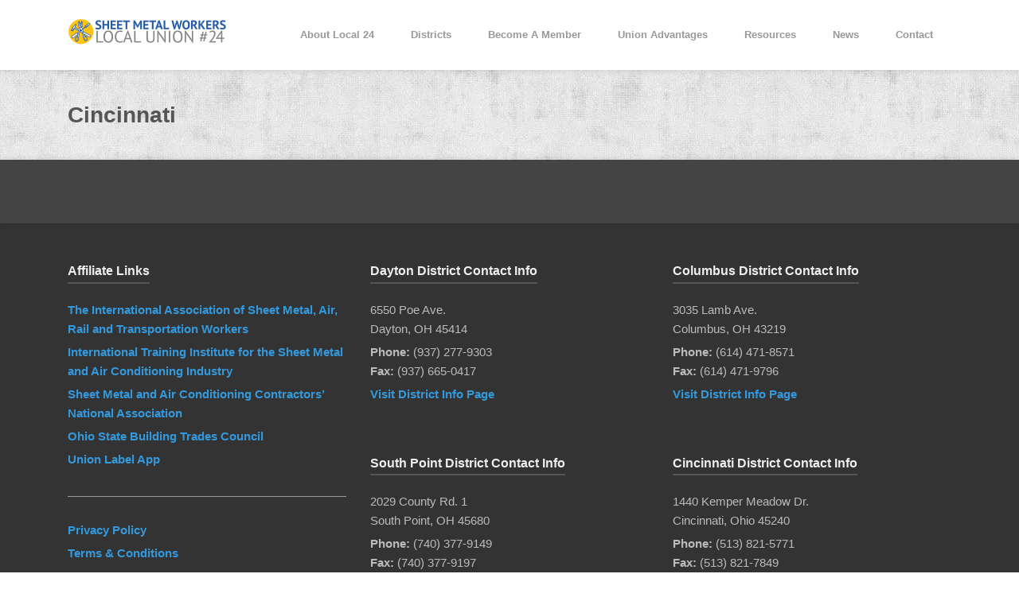

--- FILE ---
content_type: text/html; charset=UTF-8
request_url: https://smw24.org/cincinnati/
body_size: 36202
content:
<!DOCTYPE HTML>     <html lang="en-US">  <head><script>if(navigator.userAgent.match(/MSIE|Internet Explorer/i)||navigator.userAgent.match(/Trident\/7\..*?rv:11/i)){let e=document.location.href;if(!e.match(/[?&]nonitro/)){if(e.indexOf("?")==-1){if(e.indexOf("#")==-1){document.location.href=e+"?nonitro=1"}else{document.location.href=e.replace("#","?nonitro=1#")}}else{if(e.indexOf("#")==-1){document.location.href=e+"&nonitro=1"}else{document.location.href=e.replace("#","&nonitro=1#")}}}}</script><link rel="preconnect" href="https://cdn-ildknib.nitrocdn.com"/><meta charset="UTF-8"/><title>Cincinnati - Sheet Metal Worker Local Union 24Sheet Metal Worker Local Union 24</title><meta name="viewport" content="width=device-width, initial-scale=1, maximum-scale=1"/><meta name='robots' content='index, follow, max-image-preview:large, max-snippet:-1, max-video-preview:-1'/><meta property="og:locale" content="en_US"/><meta property="og:type" content="article"/><meta property="og:title" content="Cincinnati - Sheet Metal Worker Local Union 24"/><meta property="og:url" content="https://smw24.org/cincinnati/"/><meta property="og:site_name" content="Sheet Metal Worker Local Union 24"/><meta property="article:modified_time" content="2017-11-22T15:41:45+00:00"/><meta name="twitter:card" content="summary_large_image"/><meta name="tec-api-version" content="v1"/><meta name="tec-api-origin" content="https://smw24.org"/><meta name="generator" content="Powered by Slider Revolution 6.5.31 - responsive, Mobile-Friendly Slider Plugin for WordPress with comfortable drag and drop interface."/><meta name="generator" content="NitroPack"/><script>var NPSH,NitroScrollHelper;NPSH=NitroScrollHelper=function(){let e=null;const o=window.sessionStorage.getItem("nitroScrollPos");function t(){let e=JSON.parse(window.sessionStorage.getItem("nitroScrollPos"))||{};if(typeof e!=="object"){e={}}e[document.URL]=window.scrollY;window.sessionStorage.setItem("nitroScrollPos",JSON.stringify(e))}window.addEventListener("scroll",function(){if(e!==null){clearTimeout(e)}e=setTimeout(t,200)},{passive:true});let r={};r.getScrollPos=()=>{if(!o){return 0}const e=JSON.parse(o);return e[document.URL]||0};r.isScrolled=()=>{return r.getScrollPos()>document.documentElement.clientHeight*.5};return r}();</script><script>(function(){var a=false;var e=document.documentElement.classList;var i=navigator.userAgent.toLowerCase();var n=["android","iphone","ipad"];var r=n.length;var o;var d=null;for(var t=0;t<r;t++){o=n[t];if(i.indexOf(o)>-1)d=o;if(e.contains(o)){a=true;e.remove(o)}}if(a&&d){e.add(d);if(d=="iphone"||d=="ipad"){e.add("ios")}}})();</script><script type="text/worker" id="nitro-web-worker">var preloadRequests=0;var remainingCount={};var baseURI="";self.onmessage=function(e){switch(e.data.cmd){case"RESOURCE_PRELOAD":var o=e.data.requestId;remainingCount[o]=0;e.data.resources.forEach(function(e){preload(e,function(o){return function(){console.log(o+" DONE: "+e);if(--remainingCount[o]==0){self.postMessage({cmd:"RESOURCE_PRELOAD",requestId:o})}}}(o));remainingCount[o]++});break;case"SET_BASEURI":baseURI=e.data.uri;break}};async function preload(e,o){if(typeof URL!=="undefined"&&baseURI){try{var a=new URL(e,baseURI);e=a.href}catch(e){console.log("Worker error: "+e.message)}}console.log("Preloading "+e);try{var n=new Request(e,{mode:"no-cors",redirect:"follow"});await fetch(n);o()}catch(a){console.log(a);var r=new XMLHttpRequest;r.responseType="blob";r.onload=o;r.onerror=o;r.open("GET",e,true);r.send()}}</script><script id="nprl">(()=>{if(window.NPRL!=undefined)return;(function(e){var t=e.prototype;t.after||(t.after=function(){var e,t=arguments,n=t.length,r=0,i=this,o=i.parentNode,a=Node,c=String,u=document;if(o!==null){while(r<n){(e=t[r])instanceof a?(i=i.nextSibling)!==null?o.insertBefore(e,i):o.appendChild(e):o.appendChild(u.createTextNode(c(e)));++r}}})})(Element);var e,t;e=t=function(){var t=false;var r=window.URL||window.webkitURL;var i=true;var o=false;var a=2;var c=null;var u=null;var d=true;var s=window.nitroGtmExcludes!=undefined;var l=s?JSON.parse(atob(window.nitroGtmExcludes)).map(e=>new RegExp(e)):[];var f;var m;var v=null;var p=null;var g=null;var h={touch:["touchmove","touchend"],default:["mousemove","click","keydown","wheel"]};var E=true;var y=[];var w=false;var b=[];var S=0;var N=0;var L=false;var T=0;var R=null;var O=false;var A=false;var C=false;var P=[];var I=[];var M=[];var k=[];var x=false;var _={};var j=new Map;var B="noModule"in HTMLScriptElement.prototype;var q=requestAnimationFrame||mozRequestAnimationFrame||webkitRequestAnimationFrame||msRequestAnimationFrame;const D="gtm.js?id=";function H(e,t){if(!_[e]){_[e]=[]}_[e].push(t)}function U(e,t){if(_[e]){var n=0,r=_[e];for(var n=0;n<r.length;n++){r[n].call(this,t)}}}function Y(){(function(e,t){var r=null;var i=function(e){r(e)};var o=null;var a={};var c=null;var u=null;var d=0;e.addEventListener(t,function(r){if(["load","DOMContentLoaded"].indexOf(t)!=-1){if(u){Q(function(){e.triggerNitroEvent(t)})}c=true}else if(t=="readystatechange"){d++;n.ogReadyState=d==1?"interactive":"complete";if(u&&u>=d){n.documentReadyState=n.ogReadyState;Q(function(){e.triggerNitroEvent(t)})}}});e.addEventListener(t+"Nitro",function(e){if(["load","DOMContentLoaded"].indexOf(t)!=-1){if(!c){e.preventDefault();e.stopImmediatePropagation()}else{}u=true}else if(t=="readystatechange"){u=n.documentReadyState=="interactive"?1:2;if(d<u){e.preventDefault();e.stopImmediatePropagation()}}});switch(t){case"load":o="onload";break;case"readystatechange":o="onreadystatechange";break;case"pageshow":o="onpageshow";break;default:o=null;break}if(o){Object.defineProperty(e,o,{get:function(){return r},set:function(n){if(typeof n!=="function"){r=null;e.removeEventListener(t+"Nitro",i)}else{if(!r){e.addEventListener(t+"Nitro",i)}r=n}}})}Object.defineProperty(e,"addEventListener"+t,{value:function(r){if(r!=t||!n.startedScriptLoading||document.currentScript&&document.currentScript.hasAttribute("nitro-exclude")){}else{arguments[0]+="Nitro"}e.ogAddEventListener.apply(e,arguments);a[arguments[1]]=arguments[0]}});Object.defineProperty(e,"removeEventListener"+t,{value:function(t){var n=a[arguments[1]];arguments[0]=n;e.ogRemoveEventListener.apply(e,arguments)}});Object.defineProperty(e,"triggerNitroEvent"+t,{value:function(t,n){n=n||e;var r=new Event(t+"Nitro",{bubbles:true});r.isNitroPack=true;Object.defineProperty(r,"type",{get:function(){return t},set:function(){}});Object.defineProperty(r,"target",{get:function(){return n},set:function(){}});e.dispatchEvent(r)}});if(typeof e.triggerNitroEvent==="undefined"){(function(){var t=e.addEventListener;var n=e.removeEventListener;Object.defineProperty(e,"ogAddEventListener",{value:t});Object.defineProperty(e,"ogRemoveEventListener",{value:n});Object.defineProperty(e,"addEventListener",{value:function(n){var r="addEventListener"+n;if(typeof e[r]!=="undefined"){e[r].apply(e,arguments)}else{t.apply(e,arguments)}},writable:true});Object.defineProperty(e,"removeEventListener",{value:function(t){var r="removeEventListener"+t;if(typeof e[r]!=="undefined"){e[r].apply(e,arguments)}else{n.apply(e,arguments)}}});Object.defineProperty(e,"triggerNitroEvent",{value:function(t,n){var r="triggerNitroEvent"+t;if(typeof e[r]!=="undefined"){e[r].apply(e,arguments)}}})})()}}).apply(null,arguments)}Y(window,"load");Y(window,"pageshow");Y(window,"DOMContentLoaded");Y(document,"DOMContentLoaded");Y(document,"readystatechange");try{var F=new Worker(r.createObjectURL(new Blob([document.getElementById("nitro-web-worker").textContent],{type:"text/javascript"})))}catch(e){var F=new Worker("data:text/javascript;base64,"+btoa(document.getElementById("nitro-web-worker").textContent))}F.onmessage=function(e){if(e.data.cmd=="RESOURCE_PRELOAD"){U(e.data.requestId,e)}};if(typeof document.baseURI!=="undefined"){F.postMessage({cmd:"SET_BASEURI",uri:document.baseURI})}var G=function(e){if(--S==0){Q(K)}};var W=function(e){e.target.removeEventListener("load",W);e.target.removeEventListener("error",W);e.target.removeEventListener("nitroTimeout",W);if(e.type!="nitroTimeout"){clearTimeout(e.target.nitroTimeout)}if(--N==0&&S==0){Q(J)}};var X=function(e){var t=e.textContent;try{var n=r.createObjectURL(new Blob([t.replace(/^(?:<!--)?(.*?)(?:-->)?$/gm,"$1")],{type:"text/javascript"}))}catch(e){var n="data:text/javascript;base64,"+btoa(t.replace(/^(?:<!--)?(.*?)(?:-->)?$/gm,"$1"))}return n};var K=function(){n.documentReadyState="interactive";document.triggerNitroEvent("readystatechange");document.triggerNitroEvent("DOMContentLoaded");if(window.pageYOffset||window.pageXOffset){window.dispatchEvent(new Event("scroll"))}A=true;Q(function(){if(N==0){Q(J)}Q($)})};var J=function(){if(!A||O)return;O=true;R.disconnect();en();n.documentReadyState="complete";document.triggerNitroEvent("readystatechange");window.triggerNitroEvent("load",document);window.triggerNitroEvent("pageshow",document);if(window.pageYOffset||window.pageXOffset||location.hash){let e=typeof history.scrollRestoration!=="undefined"&&history.scrollRestoration=="auto";if(e&&typeof NPSH!=="undefined"&&NPSH.getScrollPos()>0&&window.pageYOffset>document.documentElement.clientHeight*.5){window.scrollTo(0,NPSH.getScrollPos())}else if(location.hash){try{let e=document.querySelector(location.hash);if(e){e.scrollIntoView()}}catch(e){}}}var e=null;if(a==1){e=eo}else{e=eu}Q(e)};var Q=function(e){setTimeout(e,0)};var V=function(e){if(e.type=="touchend"||e.type=="click"){g=e}};var $=function(){if(d&&g){setTimeout(function(e){return function(){var t=function(e,t,n){var r=new Event(e,{bubbles:true,cancelable:true});if(e=="click"){r.clientX=t;r.clientY=n}else{r.touches=[{clientX:t,clientY:n}]}return r};var n;if(e.type=="touchend"){var r=e.changedTouches[0];n=document.elementFromPoint(r.clientX,r.clientY);n.dispatchEvent(t("touchstart"),r.clientX,r.clientY);n.dispatchEvent(t("touchend"),r.clientX,r.clientY);n.dispatchEvent(t("click"),r.clientX,r.clientY)}else if(e.type=="click"){n=document.elementFromPoint(e.clientX,e.clientY);n.dispatchEvent(t("click"),e.clientX,e.clientY)}}}(g),150);g=null}};var z=function(e){if(e.tagName=="SCRIPT"&&!e.hasAttribute("data-nitro-for-id")&&!e.hasAttribute("nitro-document-write")||e.tagName=="IMG"&&(e.hasAttribute("src")||e.hasAttribute("srcset"))||e.tagName=="IFRAME"&&e.hasAttribute("src")||e.tagName=="LINK"&&e.hasAttribute("href")&&e.hasAttribute("rel")&&e.getAttribute("rel")=="stylesheet"){if(e.tagName==="IFRAME"&&e.src.indexOf("about:blank")>-1){return}var t="";switch(e.tagName){case"LINK":t=e.href;break;case"IMG":if(k.indexOf(e)>-1)return;t=e.srcset||e.src;break;default:t=e.src;break}var n=e.getAttribute("type");if(!t&&e.tagName!=="SCRIPT")return;if((e.tagName=="IMG"||e.tagName=="LINK")&&(t.indexOf("data:")===0||t.indexOf("blob:")===0))return;if(e.tagName=="SCRIPT"&&n&&n!=="text/javascript"&&n!=="application/javascript"){if(n!=="module"||!B)return}if(e.tagName==="SCRIPT"){if(k.indexOf(e)>-1)return;if(e.noModule&&B){return}let t=null;if(document.currentScript){if(document.currentScript.src&&document.currentScript.src.indexOf(D)>-1){t=document.currentScript}if(document.currentScript.hasAttribute("data-nitro-gtm-id")){e.setAttribute("data-nitro-gtm-id",document.currentScript.getAttribute("data-nitro-gtm-id"))}}else if(window.nitroCurrentScript){if(window.nitroCurrentScript.src&&window.nitroCurrentScript.src.indexOf(D)>-1){t=window.nitroCurrentScript}}if(t&&s){let n=false;for(const t of l){n=e.src?t.test(e.src):t.test(e.textContent);if(n){break}}if(!n){e.type="text/googletagmanagerscript";let n=t.hasAttribute("data-nitro-gtm-id")?t.getAttribute("data-nitro-gtm-id"):t.id;if(!j.has(n)){j.set(n,[])}let r=j.get(n);r.push(e);return}}if(!e.src){if(e.textContent.length>0){e.textContent+="\n;if(document.currentScript.nitroTimeout) {clearTimeout(document.currentScript.nitroTimeout);}; setTimeout(function() { this.dispatchEvent(new Event('load')); }.bind(document.currentScript), 0);"}else{return}}else{}k.push(e)}if(!e.hasOwnProperty("nitroTimeout")){N++;e.addEventListener("load",W,true);e.addEventListener("error",W,true);e.addEventListener("nitroTimeout",W,true);e.nitroTimeout=setTimeout(function(){console.log("Resource timed out",e);e.dispatchEvent(new Event("nitroTimeout"))},5e3)}}};var Z=function(e){if(e.hasOwnProperty("nitroTimeout")&&e.nitroTimeout){clearTimeout(e.nitroTimeout);e.nitroTimeout=null;e.dispatchEvent(new Event("nitroTimeout"))}};document.documentElement.addEventListener("load",function(e){if(e.target.tagName=="SCRIPT"||e.target.tagName=="IMG"){k.push(e.target)}},true);document.documentElement.addEventListener("error",function(e){if(e.target.tagName=="SCRIPT"||e.target.tagName=="IMG"){k.push(e.target)}},true);var ee=["appendChild","replaceChild","insertBefore","prepend","append","before","after","replaceWith","insertAdjacentElement"];var et=function(){if(s){window._nitro_setTimeout=window.setTimeout;window.setTimeout=function(e,t,...n){let r=document.currentScript||window.nitroCurrentScript;if(!r||r.src&&r.src.indexOf(D)==-1){return window._nitro_setTimeout.call(window,e,t,...n)}return window._nitro_setTimeout.call(window,function(e,t){return function(...n){window.nitroCurrentScript=e;t(...n)}}(r,e),t,...n)}}ee.forEach(function(e){HTMLElement.prototype["og"+e]=HTMLElement.prototype[e];HTMLElement.prototype[e]=function(...t){if(this.parentNode||this===document.documentElement){switch(e){case"replaceChild":case"insertBefore":t.pop();break;case"insertAdjacentElement":t.shift();break}t.forEach(function(e){if(!e)return;if(e.tagName=="SCRIPT"){z(e)}else{if(e.children&&e.children.length>0){e.querySelectorAll("script").forEach(z)}}})}return this["og"+e].apply(this,arguments)}})};var en=function(){if(s&&typeof window._nitro_setTimeout==="function"){window.setTimeout=window._nitro_setTimeout}ee.forEach(function(e){HTMLElement.prototype[e]=HTMLElement.prototype["og"+e]})};var er=async function(){if(o){ef(f);ef(V);if(v){clearTimeout(v);v=null}}if(T===1){L=true;return}else if(T===0){T=-1}n.startedScriptLoading=true;Object.defineProperty(document,"readyState",{get:function(){return n.documentReadyState},set:function(){}});var e=document.documentElement;var t={attributes:true,attributeFilter:["src"],childList:true,subtree:true};R=new MutationObserver(function(e,t){e.forEach(function(e){if(e.type=="childList"&&e.addedNodes.length>0){e.addedNodes.forEach(function(e){if(!document.documentElement.contains(e)){return}if(e.tagName=="IMG"||e.tagName=="IFRAME"||e.tagName=="LINK"){z(e)}})}if(e.type=="childList"&&e.removedNodes.length>0){e.removedNodes.forEach(function(e){if(e.tagName=="IFRAME"||e.tagName=="LINK"){Z(e)}})}if(e.type=="attributes"){var t=e.target;if(!document.documentElement.contains(t)){return}if(t.tagName=="IFRAME"||t.tagName=="LINK"||t.tagName=="IMG"||t.tagName=="SCRIPT"){z(t)}}})});R.observe(e,t);if(!s){et()}await Promise.all(P);var r=b.shift();var i=null;var a=false;while(r){var c;var u=JSON.parse(atob(r.meta));var d=u.delay;if(r.type=="inline"){var l=document.getElementById(r.id);if(l){l.remove()}else{r=b.shift();continue}c=X(l);if(c===false){r=b.shift();continue}}else{c=r.src}if(!a&&r.type!="inline"&&(typeof u.attributes.async!="undefined"||typeof u.attributes.defer!="undefined")){if(i===null){i=r}else if(i===r){a=true}if(!a){b.push(r);r=b.shift();continue}}var m=document.createElement("script");m.src=c;m.setAttribute("data-nitro-for-id",r.id);for(var p in u.attributes){try{if(u.attributes[p]===false){m.setAttribute(p,"")}else{m.setAttribute(p,u.attributes[p])}}catch(e){console.log("Error while setting script attribute",m,e)}}m.async=false;if(u.canonicalLink!=""&&Object.getOwnPropertyDescriptor(m,"src")?.configurable!==false){(e=>{Object.defineProperty(m,"src",{get:function(){return e.canonicalLink},set:function(){}})})(u)}if(d){setTimeout((function(e,t){var n=document.querySelector("[data-nitro-marker-id='"+t+"']");if(n){n.after(e)}else{document.head.appendChild(e)}}).bind(null,m,r.id),d)}else{m.addEventListener("load",G);m.addEventListener("error",G);if(!m.noModule||!B){S++}var g=document.querySelector("[data-nitro-marker-id='"+r.id+"']");if(g){Q(function(e,t){return function(){e.after(t)}}(g,m))}else{Q(function(e){return function(){document.head.appendChild(e)}}(m))}}r=b.shift()}};var ei=function(){var e=document.getElementById("nitro-deferred-styles");var t=document.createElement("div");t.innerHTML=e.textContent;return t};var eo=async function(e){isPreload=e&&e.type=="NitroPreload";if(!isPreload){T=-1;E=false;if(o){ef(f);ef(V);if(v){clearTimeout(v);v=null}}}if(w===false){var t=ei();let e=t.querySelectorAll('style,link[rel="stylesheet"]');w=e.length;if(w){let e=document.getElementById("nitro-deferred-styles-marker");e.replaceWith.apply(e,t.childNodes)}else if(isPreload){Q(ed)}else{es()}}else if(w===0&&!isPreload){es()}};var ea=function(){var e=ei();var t=e.childNodes;var n;var r=[];for(var i=0;i<t.length;i++){n=t[i];if(n.href){r.push(n.href)}}var o="css-preload";H(o,function(e){eo(new Event("NitroPreload"))});if(r.length){F.postMessage({cmd:"RESOURCE_PRELOAD",resources:r,requestId:o})}else{Q(function(){U(o)})}};var ec=function(){if(T===-1)return;T=1;var e=[];var t,n;for(var r=0;r<b.length;r++){t=b[r];if(t.type!="inline"){if(t.src){n=JSON.parse(atob(t.meta));if(n.delay)continue;if(n.attributes.type&&n.attributes.type=="module"&&!B)continue;e.push(t.src)}}}if(e.length){var i="js-preload";H(i,function(e){T=2;if(L){Q(er)}});F.postMessage({cmd:"RESOURCE_PRELOAD",resources:e,requestId:i})}};var eu=function(){while(I.length){style=I.shift();if(style.hasAttribute("nitropack-onload")){style.setAttribute("onload",style.getAttribute("nitropack-onload"));Q(function(e){return function(){e.dispatchEvent(new Event("load"))}}(style))}}while(M.length){style=M.shift();if(style.hasAttribute("nitropack-onerror")){style.setAttribute("onerror",style.getAttribute("nitropack-onerror"));Q(function(e){return function(){e.dispatchEvent(new Event("error"))}}(style))}}};var ed=function(){if(!x){if(i){Q(function(){var e=document.getElementById("nitro-critical-css");if(e){e.remove()}})}x=true;onStylesLoadEvent=new Event("NitroStylesLoaded");onStylesLoadEvent.isNitroPack=true;window.dispatchEvent(onStylesLoadEvent)}};var es=function(){if(a==2){Q(er)}else{eu()}};var el=function(e){m.forEach(function(t){document.addEventListener(t,e,true)})};var ef=function(e){m.forEach(function(t){document.removeEventListener(t,e,true)})};if(s){et()}return{setAutoRemoveCriticalCss:function(e){i=e},registerScript:function(e,t,n){b.push({type:"remote",src:e,id:t,meta:n})},registerInlineScript:function(e,t){b.push({type:"inline",id:e,meta:t})},registerStyle:function(e,t,n){y.push({href:e,rel:t,media:n})},onLoadStyle:function(e){I.push(e);if(w!==false&&--w==0){Q(ed);if(E){E=false}else{es()}}},onErrorStyle:function(e){M.push(e);if(w!==false&&--w==0){Q(ed);if(E){E=false}else{es()}}},loadJs:function(e,t){if(!e.src){var n=X(e);if(n!==false){e.src=n;e.textContent=""}}if(t){Q(function(e,t){return function(){e.after(t)}}(t,e))}else{Q(function(e){return function(){document.head.appendChild(e)}}(e))}},loadQueuedResources:async function(){window.dispatchEvent(new Event("NitroBootStart"));if(p){clearTimeout(p);p=null}window.removeEventListener("load",e.loadQueuedResources);f=a==1?er:eo;if(!o||g){Q(f)}else{if(navigator.userAgent.indexOf(" Edge/")==-1){ea();H("css-preload",ec)}el(f);if(u){if(c){v=setTimeout(f,c)}}else{}}},fontPreload:function(e){var t="critical-fonts";H(t,function(e){document.getElementById("nitro-critical-fonts").type="text/css"});F.postMessage({cmd:"RESOURCE_PRELOAD",resources:e,requestId:t})},boot:function(){if(t)return;t=true;C=typeof NPSH!=="undefined"&&NPSH.isScrolled();let n=document.prerendering;if(location.hash||C||n){o=false}m=h.default.concat(h.touch);p=setTimeout(e.loadQueuedResources,1500);el(V);if(C){e.loadQueuedResources()}else{window.addEventListener("load",e.loadQueuedResources)}},addPrerequisite:function(e){P.push(e)},getTagManagerNodes:function(e){if(!e)return j;return j.get(e)??[]}}}();var n,r;n=r=function(){var t=document.write;return{documentWrite:function(n,r){if(n&&n.hasAttribute("nitro-exclude")){return t.call(document,r)}var i=null;if(n.documentWriteContainer){i=n.documentWriteContainer}else{i=document.createElement("span");n.documentWriteContainer=i}var o=null;if(n){if(n.hasAttribute("data-nitro-for-id")){o=document.querySelector('template[data-nitro-marker-id="'+n.getAttribute("data-nitro-for-id")+'"]')}else{o=n}}i.innerHTML+=r;i.querySelectorAll("script").forEach(function(e){e.setAttribute("nitro-document-write","")});if(!i.parentNode){if(o){o.parentNode.insertBefore(i,o)}else{document.body.appendChild(i)}}var a=document.createElement("span");a.innerHTML=r;var c=a.querySelectorAll("script");if(c.length){c.forEach(function(t){var n=t.getAttributeNames();var r=document.createElement("script");n.forEach(function(e){r.setAttribute(e,t.getAttribute(e))});r.async=false;if(!t.src&&t.textContent){r.textContent=t.textContent}e.loadJs(r,o)})}},TrustLogo:function(e,t){var n=document.getElementById(e);var r=document.createElement("img");r.src=t;n.parentNode.insertBefore(r,n)},documentReadyState:"loading",ogReadyState:document.readyState,startedScriptLoading:false,loadScriptDelayed:function(e,t){setTimeout(function(){var t=document.createElement("script");t.src=e;document.head.appendChild(t)},t)}}}();document.write=function(e){n.documentWrite(document.currentScript,e)};document.writeln=function(e){n.documentWrite(document.currentScript,e+"\n")};window.NPRL=e;window.NitroResourceLoader=t;window.NPh=n;window.NitroPackHelper=r})();</script><template id="nitro-deferred-styles-marker"></template><style id="nitro-fonts">@font-face{font-family:"FontAwesome";src:url(https://cdn-ildknib.nitrocdn.com/zcAnrHWUQqghfwSIOsrLEZVgJeMlgbvM/assets/static/source/rev-e299ce8/smw24.org/wp-content/themes/spectro/css/font/e63ca9ce393223cb685ba6b24e3ce6b3.fontawesome-webfont.eot);src:url(https://cdn-ildknib.nitrocdn.com/zcAnrHWUQqghfwSIOsrLEZVgJeMlgbvM/assets/static/source/rev-e299ce8/smw24.org/wp-content/themes/spectro/css/font/e63ca9ce393223cb685ba6b24e3ce6b3.fontawesome-webfont.ttf) format("truetype");font-weight:normal;font-style:normal;font-display:swap}@font-face{font-family:"icomoon-essential";src:url(https://cdn-ildknib.nitrocdn.com/zcAnrHWUQqghfwSIOsrLEZVgJeMlgbvM/assets/static/source/rev-e299ce8/smw24.org/wp-content/themes/spectro/css/socialicons/icomoon-essential.eot);src:url(https://cdn-ildknib.nitrocdn.com/zcAnrHWUQqghfwSIOsrLEZVgJeMlgbvM/assets/static/source/rev-e299ce8/smw24.org/wp-content/themes/spectro/css/socialicons/icomoon-essential.ttf) format("truetype");font-weight:normal;font-style:normal;font-display:swap}</style><style type="text/css" id="nitro-critical-css">.container{position:relative;width:960px;margin:0 auto;padding:0}.columns{float:left;display:inline;margin-left:10px;margin-right:10px}.row{margin-bottom:20px}.container .four.columns{width:300px}.container .six.columns{width:460px}.container .twelve.columns{width:940px}.container:after{content:" ";display:block;height:0;clear:both;visibility:hidden}.clearfix:before,.clearfix:after,.row:before,.row:after{content:" ";display:block;overflow:hidden;visibility:hidden;width:0;height:0}.row:after,.clearfix:after{clear:both}.clear{clear:both;display:block;overflow:hidden;visibility:hidden;width:0;height:0}html,body,div,span,h1,h5,p,a,img,strong,ul,li{margin:0;padding:0;border:0;font-size:100%;font:inherit;vertical-align:baseline}body{line-height:1}body{-webkit-font-smoothing:antialiased;-webkit-text-size-adjust:100%}p a,p a:visited{line-height:inherit}@media only screen and (min-width:1200px){.responsive .container{width:1140px}.responsive .container .columns{margin-left:15px;margin-right:15px}.responsive .container .four.columns{width:350px}.responsive .container .six.columns{width:540px}.responsive .container .twelve.columns{width:1110px}.responsive .sf-menu>li>a,.responsive .sf-menu ul a{padding:12px 23px}}@media only screen and (min-width:768px) and (max-width:959px){.responsive .container{width:768px}.responsive .container .columns{margin-left:10px;margin-right:10px}.responsive .container .four.columns{width:236px}.responsive .container .six.columns{width:364px}.responsive .container .twelve.columns{width:748px}.responsive .header{width:100%}.responsive .content{width:100%}.responsive .header-section{position:relative;padding-top:0}.responsive .sticky-header .header-section{position:relative}.responsive .sticky-header .content-area{padding-top:0}.responsive .sticky-header .header-section,.responsive .sticky-header .header,.responsive .header-section,.responsive .header{height:auto}.responsive .page-title{padding-top:0}.responsive .header .logo{border-right:none}.responsive .header .columns{width:100% !important;margin:0 0 20px}.responsive .navigation-wrapper{margin-top:0;float:none}.responsive .navigation-wrapper .sf-menu{display:none !important}.responsive .header .logo{float:none;display:block;text-align:center}.responsive .header .logo img{margin:0 auto}}@media only screen and (min-width:480px) and (max-width:767px){.responsive .container{width:420px}.responsive .columns{margin:0 0 20px}.responsive .container .four.columns,.responsive .container .six.columns,.responsive .container .twelve.columns{width:420px}.responsive .page-title .columns{margin:0}.responsive .header{width:100%}.responsive .content{width:100%}.responsive .header-section{position:relative;padding-top:0}.responsive .sticky-header .header-section{position:relative}.responsive .sticky-header .content-area{padding-top:0}.responsive .sticky-header .header-section,.responsive .sticky-header .header,.responsive .header-section,.responsive .header{height:auto}.responsive .page-title{padding-top:0}.responsive .header .logo{border-right:none}.responsive .header .columns{width:100% !important;margin:0 0 20px}.responsive .navigation-wrapper{margin-top:0;float:none}.responsive .navigation-wrapper .sf-menu{display:none !important}.responsive .header .logo{float:none;display:block;text-align:center}.responsive .header .logo img{margin:0 auto}}@media only screen and (max-width:479px){.responsive .container{width:300px}.responsive .columns{margin:0 0 20px}.responsive .container .four.columns,.responsive .container .six.columns,.responsive .container .twelve.columns{width:300px}.responsive .page-title .columns{margin:0}.responsive .header{width:100%}.responsive .content{width:100%}.responsive .header-section{position:relative;padding-top:0}.responsive .sticky-header .header-section{position:relative}.responsive .sticky-header .content-area{padding-top:0}.responsive .sticky-header .header-section,.responsive .sticky-header .header,.responsive .header-section,.responsive .header{height:auto}.responsive .page-title{padding-top:0}.responsive .header .logo{border-right:none}.responsive .header .columns{width:100% !important;margin:0 0 20px}.responsive .navigation-wrapper{margin-top:0;float:none}.responsive .navigation-wrapper .sf-menu{display:none !important}.responsive .header .logo{float:none;display:block;text-align:center}.responsive .header .logo img{margin:0 auto}}.socials li.social-twitter a:before,.socials li.social-facebook a:before,.socials li.social-google a:before{font-family:FontAwesome;font-weight:normal;font-style:normal;text-decoration:inherit;-webkit-font-smoothing:antialiased;display:inline;width:auto;height:auto;line-height:normal;vertical-align:baseline;background-image:none !important;background-position:0% 0%;background-repeat:repeat}.socials li.social-twitter a:before{content:""}.socials li.social-facebook a:before{content:""}.socials li.social-google a:before{content:""}.socials li.social-youtube a:before{font-family:"icomoon-essential";speak:none;font-style:normal;font-weight:normal;line-height:1;-webkit-font-smoothing:antialiased}body{font:13px/19px "Helvetica Neue",Arial,sans-serif}h1,h5,.page-title,.sf-menu a{font-family:"Helvetica Neue",Arial,sans-serif}a{text-decoration:none}::-webkit-selection{color:#fff}img{border-style:none;height:auto;max-width:100%;vertical-align:top}h1,h5{margin-bottom:1.2em;font-weight:bold;line-height:1.2em}h1{font-size:28px}h5{font-size:16px}p{margin:0 0 20px}strong{font-weight:700}hr{clear:both;height:0;border-width:1px 0 0;margin:10px 0 30px}:focus{-moz-outline-style:none;outline:none}.line-header{position:relative}.line-header h5{display:inline-block;padding-bottom:.3em}.line-header h5{margin-bottom:1.3em}ul{margin-bottom:1em;margin-left:1em}ul ul{margin:4px 0 5px 30px}ul ul li{margin-bottom:6px}li{line-height:18px;margin-bottom:12px}.socials ul{float:left;margin:0}.socials ul li{float:left;display:inline-block;margin:0}.socials ul li a{display:block;margin-right:1px;margin-bottom:1px;width:36px;height:36px;font-size:16px;line-height:36px;text-align:center;position:relative;-webkit-box-shadow:inset 0 -1px 0 rgba(0,0,0,.1);box-shadow:inset 0 -1px 0 rgba(0,0,0,.1)}.socials ul li a span{height:auto;line-height:20px;padding:4px 9px;left:0;font-size:11px;font-weight:bold;color:#fff;text-align:center;background:#555;text-indent:0px;position:absolute;z-index:5;bottom:50px;display:none;box-shadow:0 0 6px rgba(0,0,0,.3)}.footer-socials ul li a span:before,.footer-socials ul li a span:after{content:"";position:absolute;bottom:-6px;left:15px;margin-left:-6px;width:0;height:0;border-left:6px solid transparent;border-right:6px solid transparent;border-top:6px solid #555}.footer-socials ul{float:right}.footer-socials ul li a{margin:0px 0 1px 1px;font-weight:normal}.footer-socials ul li a{border-bottom:none}.socials li.social-twitter a:before{content:""}.socials li.social-facebook a:before{content:""}.socials li.social-google a:before{content:""}.socials li.social-youtube a:before{content:""}.main-content{margin:0 auto;width:100%;position:relative}.content{overflow:hidden;position:relative;z-index:997}.content>.container{padding-top:40px;padding-bottom:40px}.header-section{position:relative;margin:0 auto;display:block}.header{margin:0 auto;-webkit-box-shadow:0px 0px 8px 0px rgba(0,0,0,.15);box-shadow:0px 0px 8px 0px rgba(0,0,0,.15)}.content{margin:0 auto;-webkit-box-shadow:0px 0px 8px 0px rgba(0,0,0,.15);box-shadow:0px 0px 8px 0px rgba(0,0,0,.15)}.fw-layout .header,.fw-layout .content,.fw-layout .header-section{width:100%}.header{position:relative;z-index:999;height:88px}.header .row{margin-bottom:0}.header .logo{float:left;max-width:100%;display:inline;margin-top:30px}.header .logo img{display:block;width:auto;height:auto;max-height:100%}.sticky-header .content-area{padding-top:88px}.sticky-header .header-section{position:fixed;z-index:999}.navigation-inner{display:inline-block;float:left}.navigation-wrapper{display:block;float:right;position:relative;margin-top:22px}.sf-menu,.sf-menu *{margin:0;padding:0;list-style:none}.sf-menu{line-height:1;margin:0}.sf-menu ul{position:absolute;top:-999em;width:10em}.sf-menu ul li{width:100%}.sf-menu li{float:left;position:relative}.sf-menu a{display:block;position:relative;text-align:left;text-decoration:none;font-size:12px;height:20px;line-height:20px}.sf-menu ul{-webkit-box-shadow:0px 4px 5px 0px rgba(0,0,0,.1);box-shadow:0px 4px 5px 0px rgba(0,0,0,.1)}.sf-menu>li>a{padding:12px 18px}.sf-menu ul a{min-width:140px;float:left;padding:12px 18px}.sf-menu ul ul{padding:0}.page-title{position:relative}.page-title .columns{padding:40px 0}.page-title h1{margin-bottom:0px}.footer-wrapper{margin:0 auto;position:relative}.footer{line-height:18px;padding:50px 0 0}.footer a{font-weight:bold}.footer p{line-height:1.6em;margin-bottom:5px}.footer .widget{margin-bottom:60px}.footer-bottom-wrapper{width:100%;margin:0 auto;background:none}.footer-bottom{padding:20px 0;font-size:13px}.footer-bottom .copyright{display:inline-block;padding:5px 0}.footer-bottom p{margin-bottom:0;line-height:1.5em}.footer-bottom a{font-weight:bold}body{color:#ddd}h1,h5{color:#fff}.main-content{background-color:#444}.content-area,.content{background:#444}.main-content{background:#333}.line-header h5{border-bottom:2px solid #5a5a5a}.socials li a{color:#fff;background:#5a5a5a}body{font-family:"Open Sans","Helvetica Neue",Helvetica,Arial,sans-serif;font-size:15px;line-height:1.5em}h1,h5,.page-title{font-family:"Open Sans","Helvetica Neue",Helvetica,Arial,sans-serif;font-weight:600 !important}.sf-menu li a{font-family:"Open Sans","Helvetica Neue",Helvetica,Arial,sans-serif;font-weight:600;font-size:13px}h1{font-size:28px}h5{font-size:16px}.page-title{background:#eee url("https://cdn-ildknib.nitrocdn.com/zcAnrHWUQqghfwSIOsrLEZVgJeMlgbvM/assets/images/optimized/rev-e299ce8/smw24.org/wp-content/themes/spectro/images/bg/xbg23.jpg.pagespeed.ic.LBkRh1fZpZ.jpg") repeat center top fixed}.page-title.nitro-lazy{background-image:none !important}.page-title .columns{padding:40px 0}.page-title h1{color:#555;font-weight:600 !important}a{color:#3498db}::-webkit-selection{background-color:#3498db}::-webkit-selection{color:#fff}.header .logo{margin-top:22px}.header .logo img{width:200px;height:34px}.header{background:#fff}.sf-menu a{color:#999}.sf-menu ul{background:#555;background:-moz-linear-gradient(top,#555 0%,#3a3a3a 100%);background:-webkit-gradient(linear,left top,left bottom,color-stop(0%,#555),color-stop(100%,#3a3a3a));background:-webkit-linear-gradient(top,#555 0%,#3a3a3a 100%);background:-o-linear-gradient(top,#555 0%,#3a3a3a 100%);background:-ms-linear-gradient(top,#555 0%,#3a3a3a 100%);background:linear-gradient(top,#555 0%,#3a3a3a 100%)}.sf-menu ul a{color:#ccc;border-top:1px solid #5c5c5c}.sf-menu ul li.current-menu-item>a{color:#fff;background:#3498db}.footer{background:#333;color:#bbb}.footer .widget h5{color:#eee}.footer .line-header h5{border-bottom:2px solid #555}.footer a{color:#3498db}.footer-bottom{background:#2f2f2f;color:#ccc}.footer-bottom a{color:#fff}.footer-socials ul li a{color:#888;background:#3a3a3a}ul{box-sizing:border-box}:root{--wp--preset--font-size--normal:16px;--wp--preset--font-size--huge:42px}:root{--wp--preset--aspect-ratio--square:1;--wp--preset--aspect-ratio--4-3:4/3;--wp--preset--aspect-ratio--3-4:3/4;--wp--preset--aspect-ratio--3-2:3/2;--wp--preset--aspect-ratio--2-3:2/3;--wp--preset--aspect-ratio--16-9:16/9;--wp--preset--aspect-ratio--9-16:9/16;--wp--preset--color--black:#000;--wp--preset--color--cyan-bluish-gray:#abb8c3;--wp--preset--color--white:#fff;--wp--preset--color--pale-pink:#f78da7;--wp--preset--color--vivid-red:#cf2e2e;--wp--preset--color--luminous-vivid-orange:#ff6900;--wp--preset--color--luminous-vivid-amber:#fcb900;--wp--preset--color--light-green-cyan:#7bdcb5;--wp--preset--color--vivid-green-cyan:#00d084;--wp--preset--color--pale-cyan-blue:#8ed1fc;--wp--preset--color--vivid-cyan-blue:#0693e3;--wp--preset--color--vivid-purple:#9b51e0;--wp--preset--gradient--vivid-cyan-blue-to-vivid-purple:linear-gradient(135deg,rgba(6,147,227,1) 0%,#9b51e0 100%);--wp--preset--gradient--light-green-cyan-to-vivid-green-cyan:linear-gradient(135deg,#7adcb4 0%,#00d082 100%);--wp--preset--gradient--luminous-vivid-amber-to-luminous-vivid-orange:linear-gradient(135deg,rgba(252,185,0,1) 0%,rgba(255,105,0,1) 100%);--wp--preset--gradient--luminous-vivid-orange-to-vivid-red:linear-gradient(135deg,rgba(255,105,0,1) 0%,#cf2e2e 100%);--wp--preset--gradient--very-light-gray-to-cyan-bluish-gray:linear-gradient(135deg,#eee 0%,#a9b8c3 100%);--wp--preset--gradient--cool-to-warm-spectrum:linear-gradient(135deg,#4aeadc 0%,#9778d1 20%,#cf2aba 40%,#ee2c82 60%,#fb6962 80%,#fef84c 100%);--wp--preset--gradient--blush-light-purple:linear-gradient(135deg,#ffceec 0%,#9896f0 100%);--wp--preset--gradient--blush-bordeaux:linear-gradient(135deg,#fecda5 0%,#fe2d2d 50%,#6b003e 100%);--wp--preset--gradient--luminous-dusk:linear-gradient(135deg,#ffcb70 0%,#c751c0 50%,#4158d0 100%);--wp--preset--gradient--pale-ocean:linear-gradient(135deg,#fff5cb 0%,#b6e3d4 50%,#33a7b5 100%);--wp--preset--gradient--electric-grass:linear-gradient(135deg,#caf880 0%,#71ce7e 100%);--wp--preset--gradient--midnight:linear-gradient(135deg,#020381 0%,#2874fc 100%);--wp--preset--font-size--small:13px;--wp--preset--font-size--medium:20px;--wp--preset--font-size--large:36px;--wp--preset--font-size--x-large:42px;--wp--preset--spacing--20:.44rem;--wp--preset--spacing--30:.67rem;--wp--preset--spacing--40:1rem;--wp--preset--spacing--50:1.5rem;--wp--preset--spacing--60:2.25rem;--wp--preset--spacing--70:3.38rem;--wp--preset--spacing--80:5.06rem;--wp--preset--shadow--natural:6px 6px 9px rgba(0,0,0,.2);--wp--preset--shadow--deep:12px 12px 50px rgba(0,0,0,.4);--wp--preset--shadow--sharp:6px 6px 0 rgba(0,0,0,.2);--wp--preset--shadow--outlined:6px 6px 0 -3px rgba(255,255,255,1),6px 6px rgba(0,0,0,1);--wp--preset--shadow--crisp:6px 6px 0 rgba(0,0,0,1)}:where(section h1),:where(article h1),:where(nav h1),:where(aside h1){font-size:2em}</style>   <link rel="shortcut icon" href="[data-uri]"/>       <link rel="alternate" type="application/rss+xml" title="Sheet Metal Worker Local Union 24 RSS Feed" href="https://smw24.org/feed/"/> <link rel="alternate" type="application/atom+xml" title="Sheet Metal Worker Local Union 24 Atom Feed" href="https://smw24.org/feed/atom/"/> <link rel="pingback" href="https://smw24.org/xmlrpc.php"/>     <link rel="canonical" href="https://smw24.org/cincinnati/"/>        <script type="application/ld+json" class="yoast-schema-graph">{"@context":"https://schema.org","@graph":[{"@type":"WebPage","@id":"https://smw24.org/cincinnati/","url":"https://smw24.org/cincinnati/","name":"Cincinnati - Sheet Metal Worker Local Union 24","isPartOf":{"@id":"https://smw24.org/#website"},"datePublished":"2017-01-12T16:47:32+00:00","dateModified":"2017-11-22T15:41:45+00:00","breadcrumb":{"@id":"https://smw24.org/cincinnati/#breadcrumb"},"inLanguage":"en-US","potentialAction":[{"@type":"ReadAction","target":["https://smw24.org/cincinnati/"]}]},{"@type":"BreadcrumbList","@id":"https://smw24.org/cincinnati/#breadcrumb","itemListElement":[{"@type":"ListItem","position":1,"name":"Home","item":"https://smw24.org/"},{"@type":"ListItem","position":2,"name":"Cincinnati"}]},{"@type":"WebSite","@id":"https://smw24.org/#website","url":"https://smw24.org/","name":"Sheet Metal Worker Local Union 24","description":"Cincinnati - Columbus / South Point - Dayton","potentialAction":[{"@type":"SearchAction","target":{"@type":"EntryPoint","urlTemplate":"https://smw24.org/?s={search_term_string}"},"query-input":{"@type":"PropertyValueSpecification","valueRequired":true,"valueName":"search_term_string"}}],"inLanguage":"en-US"}]}</script>  <link rel="alternate" type="application/rss+xml" title="Sheet Metal Worker Local Union 24 &raquo; Feed" href="https://smw24.org/feed/"/> <link rel="alternate" type="application/rss+xml" title="Sheet Metal Worker Local Union 24 &raquo; Comments Feed" href="https://smw24.org/comments/feed/"/> <link rel="alternate" type="text/calendar" title="Sheet Metal Worker Local Union 24 &raquo; iCal Feed" href="https://smw24.org/events/?ical=1"/> <template data-nitro-marker-id="60dd38b472d43da3a6420927c2379eb4-1"></template>                 <template data-nitro-marker-id="jquery-core-js"></template> <template data-nitro-marker-id="84c6e39bd15851d6282807642278587f-1"></template><template data-nitro-marker-id="e34e057a15c9a72471f518353655d826-1"></template> <template data-nitro-marker-id="bbf96a3de17ceaf717386f7fbe8f38da-1"></template> <template data-nitro-marker-id="b0d0e3e59b332da70c07307d42a50392-1"></template> <template data-nitro-marker-id="187be56b136050d093ad1e1ecb555328-1"></template> <template data-nitro-marker-id="87f3996ee9b90a7c1e1c14d4e0866b2d-1"></template> <template data-nitro-marker-id="tp-tools-js"></template> <template data-nitro-marker-id="revmin-js"></template> <link rel="https://api.w.org/" href="https://smw24.org/wp-json/"/><link rel="alternate" title="JSON" type="application/json" href="https://smw24.org/wp-json/wp/v2/pages/43"/><link rel='shortlink' href='https://smw24.org/?p=43'/> <link rel="alternate" title="oEmbed (JSON)" type="application/json+oembed" href="https://smw24.org/wp-json/oembed/1.0/embed?url=https%3A%2F%2Fsmw24.org%2Fcincinnati%2F"/> <link rel="alternate" title="oEmbed (XML)" type="text/xml+oembed" href="https://smw24.org/wp-json/oembed/1.0/embed?url=https%3A%2F%2Fsmw24.org%2Fcincinnati%2F&#038;format=xml"/> <link rel="alternate" href="https://smw24.org/wp-json/tribe/events/v1/"/> <template data-nitro-marker-id="7449d081d2d6a0bdc25ac16199d935ee-1"></template> <script nitro-exclude>window.IS_NITROPACK=!0;window.NITROPACK_STATE='FRESH';</script><style>.nitro-cover{visibility:hidden!important;}</style><script nitro-exclude>window.nitro_lazySizesConfig=window.nitro_lazySizesConfig||{};window.nitro_lazySizesConfig.lazyClass="nitro-lazy";nitro_lazySizesConfig.srcAttr="nitro-lazy-src";nitro_lazySizesConfig.srcsetAttr="nitro-lazy-srcset";nitro_lazySizesConfig.expand=10;nitro_lazySizesConfig.expFactor=1;nitro_lazySizesConfig.hFac=1;nitro_lazySizesConfig.loadMode=1;nitro_lazySizesConfig.ricTimeout=50;nitro_lazySizesConfig.loadHidden=true;(function(){let t=null;let e=false;let a=false;let i=window.scrollY;let r=Date.now();function n(){window.removeEventListener("scroll",n);window.nitro_lazySizesConfig.expand=300}function o(t){let e=t.timeStamp-r;let a=Math.abs(i-window.scrollY)/e;let n=Math.max(a*200,300);r=t.timeStamp;i=window.scrollY;window.nitro_lazySizesConfig.expand=n}window.addEventListener("scroll",o,{passive:true});window.addEventListener("NitroStylesLoaded",function(){e=true});window.addEventListener("load",function(){a=true});document.addEventListener("lazybeforeunveil",function(t){let e=false;let a=t.target.getAttribute("nitro-lazy-mask");if(a){let i="url("+a+")";t.target.style.maskImage=i;t.target.style.webkitMaskImage=i;e=true}let i=t.target.getAttribute("nitro-lazy-bg");if(i){let a=t.target.style.backgroundImage.replace("[data-uri]",i.replace(/\(/g,"%28").replace(/\)/g,"%29"));if(a===t.target.style.backgroundImage){a="url("+i.replace(/\(/g,"%28").replace(/\)/g,"%29")+")"}t.target.style.backgroundImage=a;e=true}if(t.target.tagName=="VIDEO"){if(t.target.hasAttribute("nitro-lazy-poster")){t.target.setAttribute("poster",t.target.getAttribute("nitro-lazy-poster"))}else if(!t.target.hasAttribute("poster")){t.target.setAttribute("preload","metadata")}e=true}let r=t.target.getAttribute("data-nitro-fragment-id");if(r){if(!window.loadNitroFragment(r,"lazy")){t.preventDefault();return false}}if(t.target.classList.contains("av-animated-generic")){t.target.classList.add("avia_start_animation","avia_start_delayed_animation");e=true}if(!e){let e=t.target.tagName.toLowerCase();if(e!=="img"&&e!=="iframe"){t.target.querySelectorAll("img[nitro-lazy-src],img[nitro-lazy-srcset]").forEach(function(t){t.classList.add("nitro-lazy")})}}})})();</script><script id="nitro-lazyloader">(function(e,t){if(typeof module=="object"&&module.exports){module.exports=lazySizes}else{e.lazySizes=t(e,e.document,Date)}})(window,function e(e,t,r){"use strict";if(!e.IntersectionObserver||!t.getElementsByClassName||!e.MutationObserver){return}var i,n;var a=t.documentElement;var s=e.HTMLPictureElement;var o="addEventListener";var l="getAttribute";var c=e[o].bind(e);var u=e.setTimeout;var f=e.requestAnimationFrame||u;var d=e.requestIdleCallback||u;var v=/^picture$/i;var m=["load","error","lazyincluded","_lazyloaded"];var g=Array.prototype.forEach;var p=function(e,t){return e.classList.contains(t)};var z=function(e,t){e.classList.add(t)};var h=function(e,t){e.classList.remove(t)};var y=function(e,t,r){var i=r?o:"removeEventListener";if(r){y(e,t)}m.forEach(function(r){e[i](r,t)})};var b=function(e,r,n,a,s){var o=t.createEvent("CustomEvent");if(!n){n={}}n.instance=i;o.initCustomEvent(r,!a,!s,n);e.dispatchEvent(o);return o};var C=function(t,r){var i;if(!s&&(i=e.picturefill||n.pf)){i({reevaluate:true,elements:[t]})}else if(r&&r.src){t.src=r.src}};var w=function(e,t){return(getComputedStyle(e,null)||{})[t]};var E=function(e,t,r){r=r||e.offsetWidth;while(r<n.minSize&&t&&!e._lazysizesWidth){r=t.offsetWidth;t=t.parentNode}return r};var A=function(){var e,r;var i=[];var n=function(){var t;e=true;r=false;while(i.length){t=i.shift();t[0].apply(t[1],t[2])}e=false};return function(a){if(e){a.apply(this,arguments)}else{i.push([a,this,arguments]);if(!r){r=true;(t.hidden?u:f)(n)}}}}();var x=function(e,t){return t?function(){A(e)}:function(){var t=this;var r=arguments;A(function(){e.apply(t,r)})}};var L=function(e){var t;var i=0;var a=n.throttleDelay;var s=n.ricTimeout;var o=function(){t=false;i=r.now();e()};var l=d&&s>49?function(){d(o,{timeout:s});if(s!==n.ricTimeout){s=n.ricTimeout}}:x(function(){u(o)},true);return function(e){var n;if(e=e===true){s=33}if(t){return}t=true;n=a-(r.now()-i);if(n<0){n=0}if(e||n<9){l()}else{u(l,n)}}};var T=function(e){var t,i;var n=99;var a=function(){t=null;e()};var s=function(){var e=r.now()-i;if(e<n){u(s,n-e)}else{(d||a)(a)}};return function(){i=r.now();if(!t){t=u(s,n)}}};var _=function(){var i,s;var o,f,d,m;var E;var T=new Set;var _=new Map;var M=/^img$/i;var R=/^iframe$/i;var W="onscroll"in e&&!/glebot/.test(navigator.userAgent);var O=0;var S=0;var F=function(e){O--;if(S){S--}if(e&&e.target){y(e.target,F)}if(!e||O<0||!e.target){O=0;S=0}if(G.length&&O-S<1&&O<3){u(function(){while(G.length&&O-S<1&&O<4){J({target:G.shift()})}})}};var I=function(e){if(E==null){E=w(t.body,"visibility")=="hidden"}return E||!(w(e.parentNode,"visibility")=="hidden"&&w(e,"visibility")=="hidden")};var P=function(e){z(e.target,n.loadedClass);h(e.target,n.loadingClass);h(e.target,n.lazyClass);y(e.target,D)};var B=x(P);var D=function(e){B({target:e.target})};var $=function(e,t){try{e.contentWindow.location.replace(t)}catch(r){e.src=t}};var k=function(e){var t;var r=e[l](n.srcsetAttr);if(t=n.customMedia[e[l]("data-media")||e[l]("media")]){e.setAttribute("media",t)}if(r){e.setAttribute("srcset",r)}};var q=x(function(e,t,r,i,a){var s,o,c,f,m,p;if(!(m=b(e,"lazybeforeunveil",t)).defaultPrevented){if(i){if(r){z(e,n.autosizesClass)}else{e.setAttribute("sizes",i)}}o=e[l](n.srcsetAttr);s=e[l](n.srcAttr);if(a){c=e.parentNode;f=c&&v.test(c.nodeName||"")}p=t.firesLoad||"src"in e&&(o||s||f);m={target:e};if(p){y(e,F,true);clearTimeout(d);d=u(F,2500);z(e,n.loadingClass);y(e,D,true)}if(f){g.call(c.getElementsByTagName("source"),k)}if(o){e.setAttribute("srcset",o)}else if(s&&!f){if(R.test(e.nodeName)){$(e,s)}else{e.src=s}}if(o||f){C(e,{src:s})}}A(function(){if(e._lazyRace){delete e._lazyRace}if(!p||e.complete){if(p){F(m)}else{O--}P(m)}})});var H=function(e){if(n.isPaused)return;var t,r;var a=M.test(e.nodeName);var o=a&&(e[l](n.sizesAttr)||e[l]("sizes"));var c=o=="auto";if(c&&a&&(e.src||e.srcset)&&!e.complete&&!p(e,n.errorClass)){return}t=b(e,"lazyunveilread").detail;if(c){N.updateElem(e,true,e.offsetWidth)}O++;if((r=G.indexOf(e))!=-1){G.splice(r,1)}_.delete(e);T.delete(e);i.unobserve(e);s.unobserve(e);q(e,t,c,o,a)};var j=function(e){var t,r;for(t=0,r=e.length;t<r;t++){if(e[t].isIntersecting===false){continue}H(e[t].target)}};var G=[];var J=function(e,r){var i,n,a,s;for(n=0,a=e.length;n<a;n++){if(r&&e[n].boundingClientRect.width>0&&e[n].boundingClientRect.height>0){_.set(e[n].target,{rect:e[n].boundingClientRect,scrollTop:t.documentElement.scrollTop,scrollLeft:t.documentElement.scrollLeft})}if(e[n].boundingClientRect.bottom<=0&&e[n].boundingClientRect.right<=0&&e[n].boundingClientRect.left<=0&&e[n].boundingClientRect.top<=0){continue}if(!e[n].isIntersecting){continue}s=e[n].target;if(O-S<1&&O<4){S++;H(s)}else if((i=G.indexOf(s))==-1){G.push(s)}else{G.splice(i,1)}}};var K=function(){var e,t;for(e=0,t=o.length;e<t;e++){if(!o[e]._lazyAdd&&!o[e].classList.contains(n.loadedClass)){o[e]._lazyAdd=true;i.observe(o[e]);s.observe(o[e]);T.add(o[e]);if(!W){H(o[e])}}}};var Q=function(){if(n.isPaused)return;if(_.size===0)return;const r=t.documentElement.scrollTop;const i=t.documentElement.scrollLeft;E=null;const a=r+e.innerHeight+n.expand;const s=i+e.innerWidth+n.expand*n.hFac;const o=r-n.expand;const l=(i-n.expand)*n.hFac;for(let e of _){const[t,r]=e;const i=r.rect.top+r.scrollTop;const n=r.rect.bottom+r.scrollTop;const c=r.rect.left+r.scrollLeft;const u=r.rect.right+r.scrollLeft;if(n>=o&&i<=a&&u>=l&&c<=s&&I(t)){H(t)}}};return{_:function(){m=r.now();o=t.getElementsByClassName(n.lazyClass);i=new IntersectionObserver(j);s=new IntersectionObserver(J,{rootMargin:n.expand+"px "+n.expand*n.hFac+"px"});const e=new ResizeObserver(e=>{if(T.size===0)return;s.disconnect();s=new IntersectionObserver(J,{rootMargin:n.expand+"px "+n.expand*n.hFac+"px"});_=new Map;for(let e of T){s.observe(e)}});e.observe(t.documentElement);c("scroll",L(Q),true);new MutationObserver(K).observe(a,{childList:true,subtree:true,attributes:true});K()},unveil:H}}();var N=function(){var e;var r=x(function(e,t,r,i){var n,a,s;e._lazysizesWidth=i;i+="px";e.setAttribute("sizes",i);if(v.test(t.nodeName||"")){n=t.getElementsByTagName("source");for(a=0,s=n.length;a<s;a++){n[a].setAttribute("sizes",i)}}if(!r.detail.dataAttr){C(e,r.detail)}});var i=function(e,t,i){var n;var a=e.parentNode;if(a){i=E(e,a,i);n=b(e,"lazybeforesizes",{width:i,dataAttr:!!t});if(!n.defaultPrevented){i=n.detail.width;if(i&&i!==e._lazysizesWidth){r(e,a,n,i)}}}};var a=function(){var t;var r=e.length;if(r){t=0;for(;t<r;t++){i(e[t])}}};var s=T(a);return{_:function(){e=t.getElementsByClassName(n.autosizesClass);c("resize",s)},checkElems:s,updateElem:i}}();var M=function(){if(!M.i){M.i=true;N._();_._()}};(function(){var t;var r={lazyClass:"lazyload",lazyWaitClass:"lazyloadwait",loadedClass:"lazyloaded",loadingClass:"lazyloading",preloadClass:"lazypreload",errorClass:"lazyerror",autosizesClass:"lazyautosizes",srcAttr:"data-src",srcsetAttr:"data-srcset",sizesAttr:"data-sizes",minSize:40,customMedia:{},init:true,hFac:.8,loadMode:2,expand:400,ricTimeout:0,throttleDelay:125,isPaused:false};n=e.nitro_lazySizesConfig||e.nitro_lazysizesConfig||{};for(t in r){if(!(t in n)){n[t]=r[t]}}u(function(){if(n.init){M()}})})();i={cfg:n,autoSizer:N,loader:_,init:M,uP:C,aC:z,rC:h,hC:p,fire:b,gW:E,rAF:A};return i});</script><script nitro-exclude>(function(){var t={childList:false,attributes:true,subtree:false,attributeFilter:["src"],attributeOldValue:true};var e=null;var r=[];function n(t){let n=r.indexOf(t);if(n>-1){r.splice(n,1);e.disconnect();a()}t.src=t.getAttribute("nitro-og-src");t.parentNode.querySelector(".nitro-removable-overlay")?.remove()}function i(){if(!e){e=new MutationObserver(function(t,e){t.forEach(t=>{if(t.type=="attributes"&&t.attributeName=="src"){let r=t.target;let n=r.getAttribute("nitro-og-src");let i=r.src;if(i!=n&&t.oldValue!==null){e.disconnect();let o=i.replace(t.oldValue,"");if(i.indexOf("data:")===0&&["?","&"].indexOf(o.substr(0,1))>-1){if(n.indexOf("?")>-1){r.setAttribute("nitro-og-src",n+"&"+o.substr(1))}else{r.setAttribute("nitro-og-src",n+"?"+o.substr(1))}}r.src=t.oldValue;a()}}})})}return e}function o(e){i().observe(e,t)}function a(){r.forEach(o)}window.addEventListener("message",function(t){if(t.data.action&&t.data.action==="playBtnClicked"){var e=document.getElementsByTagName("iframe");for(var r=0;r<e.length;r++){if(t.source===e[r].contentWindow){n(e[r])}}}});document.addEventListener("DOMContentLoaded",function(){document.querySelectorAll("iframe[nitro-og-src]").forEach(t=>{r.push(t)});a()})})();</script><script id="60dd38b472d43da3a6420927c2379eb4-1" type="nitropack/inlinescript" class="nitropack-inline-script">//<![CDATA[
window._wpemojiSettings={"baseUrl":"https:\/\/s.w.org\/images\/core\/emoji\/15.0.3\/72x72\/","ext":".png","svgUrl":"https:\/\/s.w.org\/images\/core\/emoji\/15.0.3\/svg\/","svgExt":".svg","source":{"concatemoji":"https:\/\/smw24.org\/wp-includes\/js\/wp-emoji-release.min.js?ver=6.7.4"}};!function(i,n){var o,s,e;function c(e){try{var t={supportTests:e,timestamp:(new Date).valueOf()};sessionStorage.setItem(o,JSON.stringify(t))}catch(e){}}function p(e,t,n){e.clearRect(0,0,e.canvas.width,e.canvas.height),e.fillText(t,0,0);var t=new Uint32Array(e.getImageData(0,0,e.canvas.width,e.canvas.height).data),r=(e.clearRect(0,0,e.canvas.width,e.canvas.height),e.fillText(n,0,0),new Uint32Array(e.getImageData(0,0,e.canvas.width,e.canvas.height).data));return t.every(function(e,t){return e===r[t]})}function u(e,t,n){switch(t){case"flag":return n(e,"\ud83c\udff3\ufe0f\u200d\u26a7\ufe0f","\ud83c\udff3\ufe0f\u200b\u26a7\ufe0f")?!1:!n(e,"\ud83c\uddfa\ud83c\uddf3","\ud83c\uddfa\u200b\ud83c\uddf3")&&!n(e,"\ud83c\udff4\udb40\udc67\udb40\udc62\udb40\udc65\udb40\udc6e\udb40\udc67\udb40\udc7f","\ud83c\udff4\u200b\udb40\udc67\u200b\udb40\udc62\u200b\udb40\udc65\u200b\udb40\udc6e\u200b\udb40\udc67\u200b\udb40\udc7f");case"emoji":return!n(e,"\ud83d\udc26\u200d\u2b1b","\ud83d\udc26\u200b\u2b1b")}return!1}function f(e,t,n){var r="undefined"!=typeof WorkerGlobalScope&&self instanceof WorkerGlobalScope?new OffscreenCanvas(300,150):i.createElement("canvas"),a=r.getContext("2d",{willReadFrequently:!0}),o=(a.textBaseline="top",a.font="600 32px Arial",{});return e.forEach(function(e){o[e]=t(a,e,n)}),o}function t(e){var t=i.createElement("script");t.src=e,t.defer=!0,i.head.appendChild(t)}"undefined"!=typeof Promise&&(o="wpEmojiSettingsSupports",s=["flag","emoji"],n.supports={everything:!0,everythingExceptFlag:!0},e=new Promise(function(e){i.addEventListener("DOMContentLoaded",e,{once:!0})}),new Promise(function(t){var n=function(){try{var e=JSON.parse(sessionStorage.getItem(o));if("object"==typeof e&&"number"==typeof e.timestamp&&(new Date).valueOf()<e.timestamp+604800&&"object"==typeof e.supportTests)return e.supportTests}catch(e){}return null}();if(!n){if("undefined"!=typeof Worker&&"undefined"!=typeof OffscreenCanvas&&"undefined"!=typeof URL&&URL.createObjectURL&&"undefined"!=typeof Blob)try{var e="postMessage("+f.toString()+"("+[JSON.stringify(s),u.toString(),p.toString()].join(",")+"));",r=new Blob([e],{type:"text/javascript"}),a=new Worker(URL.createObjectURL(r),{name:"wpTestEmojiSupports"});return void(a.onmessage=function(e){c(n=e.data),a.terminate(),t(n)})}catch(e){}c(n=f(s,u,p))}t(n)}).then(function(e){for(var t in e)n.supports[t]=e[t],n.supports.everything=n.supports.everything&&n.supports[t],"flag"!==t&&(n.supports.everythingExceptFlag=n.supports.everythingExceptFlag&&n.supports[t]);n.supports.everythingExceptFlag=n.supports.everythingExceptFlag&&!n.supports.flag,n.DOMReady=!1,n.readyCallback=function(){n.DOMReady=!0}}).then(function(){return e}).then(function(){var e;n.supports.everything||(n.readyCallback(),(e=n.source||{}).concatemoji?t(e.concatemoji):e.wpemoji&&e.twemoji&&(t(e.twemoji),t(e.wpemoji)))}))}((window,document),window._wpemojiSettings);
//]]></script><script id="e34e057a15c9a72471f518353655d826-1" type="nitropack/inlinescript" class="nitropack-inline-script">eval(mod_pagespeed_QKlPp2PIxg);</script><script id="bbf96a3de17ceaf717386f7fbe8f38da-1" type="nitropack/inlinescript" class="nitropack-inline-script">eval(mod_pagespeed_UN5WUlAPM7);</script><script id="b0d0e3e59b332da70c07307d42a50392-1" type="nitropack/inlinescript" class="nitropack-inline-script">eval(mod_pagespeed_IMEoLi$cBK);</script><script id="187be56b136050d093ad1e1ecb555328-1" type="nitropack/inlinescript" class="nitropack-inline-script">eval(mod_pagespeed_hWGHS4JggD);</script><script id="87f3996ee9b90a7c1e1c14d4e0866b2d-1" type="nitropack/inlinescript" class="nitropack-inline-script">eval(mod_pagespeed_SsFBxBFQSJ);</script><script id="7449d081d2d6a0bdc25ac16199d935ee-1" type="nitropack/inlinescript" class="nitropack-inline-script">function setREVStartSize(e){window.RSIW=window.RSIW===undefined?window.innerWidth:window.RSIW;window.RSIH=window.RSIH===undefined?window.innerHeight:window.RSIH;try{var pw=document.getElementById(e.c).parentNode.offsetWidth,newh;pw=pw===0||isNaN(pw)||(e.l=="fullwidth"||e.layout=="fullwidth")?window.RSIW:pw;e.tabw=e.tabw===undefined?0:parseInt(e.tabw);e.thumbw=e.thumbw===undefined?0:parseInt(e.thumbw);e.tabh=e.tabh===undefined?0:parseInt(e.tabh);e.thumbh=e.thumbh===undefined?0:parseInt(e.thumbh);e.tabhide=e.tabhide===undefined?0:parseInt(e.tabhide);e.thumbhide=e.thumbhide===undefined?0:parseInt(e.thumbhide);e.mh=e.mh===undefined||e.mh==""||e.mh==="auto"?0:parseInt(e.mh,0);if(e.layout==="fullscreen"||e.l==="fullscreen")newh=Math.max(e.mh,window.RSIH);else{e.gw=Array.isArray(e.gw)?e.gw:[e.gw];for(var i in e.rl)if(e.gw[i]===undefined||e.gw[i]===0)e.gw[i]=e.gw[i-1];e.gh=e.el===undefined||e.el===""||(Array.isArray(e.el)&&e.el.length==0)?e.gh:e.el;e.gh=Array.isArray(e.gh)?e.gh:[e.gh];for(var i in e.rl)if(e.gh[i]===undefined||e.gh[i]===0)e.gh[i]=e.gh[i-1];var nl=new Array(e.rl.length),ix=0,sl;e.tabw=e.tabhide>=pw?0:e.tabw;e.thumbw=e.thumbhide>=pw?0:e.thumbw;e.tabh=e.tabhide>=pw?0:e.tabh;e.thumbh=e.thumbhide>=pw?0:e.thumbh;for(var i in e.rl)nl[i]=e.rl[i]<window.RSIW?0:e.rl[i];sl=nl[0];for(var i in nl)if(sl>nl[i]&&nl[i]>0){sl=nl[i];ix=i;}var m=pw>(e.gw[ix]+e.tabw+e.thumbw)?1:(pw-(e.tabw+e.thumbw))/(e.gw[ix]);newh=(e.gh[ix]*m)+(e.tabh+e.thumbh);}var el=document.getElementById(e.c);if(el!==null&&el)el.style.height=newh+"px";el=document.getElementById(e.c+"_wrapper");if(el!==null&&el){el.style.height=newh+"px";el.style.display="block";}}catch(e){console.log("Failure at Presize of Slider:"+e)}};</script><script data-pagespeed-no-defer id="1becfecb16e625947fdd2bdfb9952eed-1" type="nitropack/inlinescript" class="nitropack-inline-script">//<![CDATA[
(function(){var g=this;function h(b,d){var a=b.split("."),c=g;a[0]in c||!c.execScript||c.execScript("var "+a[0]);for(var e;a.length&&(e=a.shift());)a.length||void 0===d?c[e]?c=c[e]:c=c[e]={}:c[e]=d};function l(b){var d=b.length;if(0<d){for(var a=Array(d),c=0;c<d;c++)a[c]=b[c];return a}return[]};function m(b){var d=window;if(d.addEventListener)d.addEventListener("load",b,!1);else if(d.attachEvent)d.attachEvent("onload",b);else{var a=d.onload;d.onload=function(){b.call(this);a&&a.call(this)}}};var n;function p(b,d,a,c,e){this.h=b;this.j=d;this.l=a;this.f=e;this.g={height:window.innerHeight||document.documentElement.clientHeight||document.body.clientHeight,width:window.innerWidth||document.documentElement.clientWidth||document.body.clientWidth};this.i=c;this.b={};this.a=[];this.c={}}function q(b,d){var a,c,e=d.getAttribute("data-pagespeed-url-hash");if(a=e&&!(e in b.c))if(0>=d.offsetWidth&&0>=d.offsetHeight)a=!1;else{c=d.getBoundingClientRect();var f=document.body;a=c.top+("pageYOffset"in window?window.pageYOffset:(document.documentElement||f.parentNode||f).scrollTop);c=c.left+("pageXOffset"in window?window.pageXOffset:(document.documentElement||f.parentNode||f).scrollLeft);f=a.toString()+","+c;b.b.hasOwnProperty(f)?a=!1:(b.b[f]=!0,a=a<=b.g.height&&c<=b.g.width)}a&&(b.a.push(e),b.c[e]=!0)}p.prototype.checkImageForCriticality=function(b){b.getBoundingClientRect&&q(this,b)};h("pagespeed.CriticalImages.checkImageForCriticality",function(b){n.checkImageForCriticality(b)});h("pagespeed.CriticalImages.checkCriticalImages",function(){r(n)});function r(b){b.b={};for(var d=["IMG","INPUT"],a=[],c=0;c<d.length;++c)a=a.concat(l(document.getElementsByTagName(d[c])));if(0!=a.length&&a[0].getBoundingClientRect){for(c=0;d=a[c];++c)q(b,d);a="oh="+b.l;b.f&&(a+="&n="+b.f);if(d=0!=b.a.length)for(a+="&ci="+encodeURIComponent(b.a[0]),c=1;c<b.a.length;++c){var e=","+encodeURIComponent(b.a[c]);131072>=a.length+e.length&&(a+=e)}b.i&&(e="&rd="+encodeURIComponent(JSON.stringify(t())),131072>=a.length+e.length&&(a+=e),d=!0);u=a;if(d){c=b.h;b=b.j;var f;if(window.XMLHttpRequest)f=new XMLHttpRequest;else if(window.ActiveXObject)try{f=new ActiveXObject("Msxml2.XMLHTTP")}catch(k){try{f=new ActiveXObject("Microsoft.XMLHTTP")}catch(v){}}f&&(f.open("POST",c+(-1==c.indexOf("?")?"?":"&")+"url="+encodeURIComponent(b)),f.setRequestHeader("Content-Type","application/x-www-form-urlencoded"),f.send(a))}}}function t(){var b={},d=document.getElementsByTagName("IMG");if(0==d.length)return{};var a=d[0];if(!("naturalWidth"in a&&"naturalHeight"in a))return{};for(var c=0;a=d[c];++c){var e=a.getAttribute("data-pagespeed-url-hash");e&&(!(e in b)&&0<a.width&&0<a.height&&0<a.naturalWidth&&0<a.naturalHeight||e in b&&a.width>=b[e].o&&a.height>=b[e].m)&&(b[e]={rw:a.width,rh:a.height,ow:a.naturalWidth,oh:a.naturalHeight})}return b}var u="";h("pagespeed.CriticalImages.getBeaconData",function(){return u});h("pagespeed.CriticalImages.Run",function(b,d,a,c,e,f){var k=new p(b,d,a,e,f);n=k;c&&m(function(){window.setTimeout(function(){r(k)},0)})});})();pagespeed.CriticalImages.Run('/mod_pagespeed_beacon','https://smw24.org/cincinnati/','8MTpRKx7-f',true,false,'zvGhLvIq1Fo');
//]]></script><script id="27c12e6fdf9e91983adc382bbc15c936-1" type="nitropack/inlinescript" class="nitropack-inline-script">(function(i,s,o,g,r,a,m){i['GoogleAnalyticsObject']=r;i[r]=i[r]||function(){(i[r].q=i[r].q||[]).push(arguments)},i[r].l=1*new Date();a=s.createElement(o),m=s.getElementsByTagName(o)[0];a.async=1;a.src=g;m.parentNode.insertBefore(a,m)})(window,document,'script','https://www.google-analytics.com/analytics.js','ga');ga('create','UA-4155586-59','auto');ga('send','pageview');</script><script id="2e42a774fa0bf614e0a506eb0e0f878e-1" type="nitropack/inlinescript" class="nitropack-inline-script">!function(f,e,a,t,h,r){if(!f[h]){r=f[h]=function(){r.invoke?r.invoke.apply(r,arguments):r.queue.push(arguments)},r.queue=[],r.loaded=1*new Date,r.version="1.0.0",f.FeathrBoomerang=r;var g=e.createElement(a),h=e.getElementsByTagName("head")[0]||e.getElementsByTagName("script")[0].parentNode;g.async=!0,g.src=t,h.appendChild(g)}}(window,document,"script","https://cdn.feathr.co/js/boomerang.min.js","feathr");feathr("fly","5efbc42c3b822d74919d4ca0");feathr("sprinkle","page_view");</script><script id="5d1c2ee27feab5b302ca5c49bd4b1c40-1" type="nitropack/inlinescript" class="nitropack-inline-script">window.RS_MODULES=window.RS_MODULES||{};window.RS_MODULES.modules=window.RS_MODULES.modules||{};window.RS_MODULES.waiting=window.RS_MODULES.waiting||[];window.RS_MODULES.defered=false;window.RS_MODULES.moduleWaiting=window.RS_MODULES.moduleWaiting||{};window.RS_MODULES.type='compiled';</script><script id="08ef0d389ac3faef08366657b2a4a29a-1" type="nitropack/inlinescript" class="nitropack-inline-script">(function(body){'use strict';body.className=body.className.replace(/\btribe-no-js\b/,'tribe-js');})(document.body);</script><script id="41bb8eaaa6cb49d77ced10c509c23fe3-1" type="nitropack/inlinescript" class="nitropack-inline-script">//<![CDATA[
var tribe_l10n_datatables={"aria":{"sort_ascending":": activate to sort column ascending","sort_descending":": activate to sort column descending"},"length_menu":"Show _MENU_ entries","empty_table":"No data available in table","info":"Showing _START_ to _END_ of _TOTAL_ entries","info_empty":"Showing 0 to 0 of 0 entries","info_filtered":"(filtered from _MAX_ total entries)","zero_records":"No matching records found","search":"Search:","all_selected_text":"All items on this page were selected. ","select_all_link":"Select all pages","clear_selection":"Clear Selection.","pagination":{"all":"All","next":"Next","previous":"Previous"},"select":{"rows":{"0":"","_":": Selected %d rows","1":": Selected 1 row"}},"datepicker":{"dayNames":["Sunday","Monday","Tuesday","Wednesday","Thursday","Friday","Saturday"],"dayNamesShort":["Sun","Mon","Tue","Wed","Thu","Fri","Sat"],"dayNamesMin":["S","M","T","W","T","F","S"],"monthNames":["January","February","March","April","May","June","July","August","September","October","November","December"],"monthNamesShort":["January","February","March","April","May","June","July","August","September","October","November","December"],"monthNamesMin":["Jan","Feb","Mar","Apr","May","Jun","Jul","Aug","Sep","Oct","Nov","Dec"],"nextText":"Next","prevText":"Prev","currentText":"Today","closeText":"Done","today":"Today","clear":"Clear"}};
//]]></script><script id="680198aad8e1459b926cd52438394f15-1" type="nitropack/inlinescript" class="nitropack-inline-script">eval(mod_pagespeed_HI2BccWNhz);</script><script id="c72c1334005bf29081c0d91e1bebd630-1" type="nitropack/inlinescript" class="nitropack-inline-script">eval(mod_pagespeed_FaOefJzq_P);</script><script id="7c1cd8dd84b5812e45e729e3b7f0de80-1" type="nitropack/inlinescript" class="nitropack-inline-script">eval(mod_pagespeed_pGUmcTzeid);</script><script id="d80b0bc8b58ba7ebf55e8ff1b3947ca7-1" type="nitropack/inlinescript" class="nitropack-inline-script">eval(mod_pagespeed_xCz0jq1AWg);</script><script id="4862e5844432c65f5684aa38e02837d9-1" type="nitropack/inlinescript" class="nitropack-inline-script">eval(mod_pagespeed_vzOl4Yhk2g);</script><script id="c89572cfeedff41daae399a358fc4aff-1" type="nitropack/inlinescript" class="nitropack-inline-script">eval(mod_pagespeed_b1VqS$AK8l);</script><script id="9d8e74602b916564dc575ba05d93920c-1" type="nitropack/inlinescript" class="nitropack-inline-script">eval(mod_pagespeed_Gtr62q3KCm);</script><script id="c6d1149f66312ff7d4c6232ef3a28ee0-1" type="nitropack/inlinescript" class="nitropack-inline-script">eval(mod_pagespeed_TlZ7QbsG1P);</script><script id="8a74dd130b5f93757bcfd14710cfee92-1" type="nitropack/inlinescript" class="nitropack-inline-script">eval(mod_pagespeed_GSJ2qJGwOE);</script><script>(function(e){"use strict";if(!e.loadCSS){e.loadCSS=function(){}}var t=loadCSS.relpreload={};t.support=function(){var t;try{t=e.document.createElement("link").relList.supports("preload")}catch(e){t=false}return function(){return t}}();t.bindMediaToggle=function(e){var t=e.media||"all";function a(){e.media=t}if(e.addEventListener){e.addEventListener("load",a)}else if(e.attachEvent){e.attachEvent("onload",a)}setTimeout(function(){e.rel="stylesheet";e.media="only x"});setTimeout(a,3e3)};t.poly=function(){if(t.support()){return}var a=e.document.getElementsByTagName("link");for(var n=0;n<a.length;n++){var o=a[n];if(o.rel==="preload"&&o.getAttribute("as")==="style"&&!o.getAttribute("data-loadcss")){o.setAttribute("data-loadcss",true);t.bindMediaToggle(o)}}};if(!t.support()){t.poly();var a=e.setInterval(t.poly,500);if(e.addEventListener){e.addEventListener("load",function(){t.poly();e.clearInterval(a)})}else if(e.attachEvent){e.attachEvent("onload",function(){t.poly();e.clearInterval(a)})}}if(typeof exports!=="undefined"){exports.loadCSS=loadCSS}else{e.loadCSS=loadCSS}})(typeof global!=="undefined"?global:this);</script><script nitro-exclude>(function(){const e=document.createElement("link");if(!(e.relList&&e.relList.supports&&e.relList.supports("prefetch"))){return}let t=document.cookie.includes("9d63262f59cd9b3378f01392c");let n={initNP_PPL:function(){if(window.NP_PPL!==undefined)return;window.NP_PPL={prefetches:[],lcpEvents:[],other:[]}},logPrefetch:function(e,n,r){let o=JSON.parse(window.sessionStorage.getItem("nitro_prefetched_urls"));if(o===null)o={};if(o[e]===undefined){o[e]={type:n,initiator:r};window.sessionStorage.setItem("nitro_prefetched_urls",JSON.stringify(o))}if(!t)return;window.NP_PPL.prefetches.push({url:e,type:n,initiator:r,timestamp:performance.now()})},logLcpEvent:function(e,n=null){if(!t)return;window.NP_PPL.lcpEvents.push({message:e,data:n,timestamp:performance.now()})},logOther:function(e,n=null){if(!t)return;window.NP_PPL.other.push({message:e,data:n,timestamp:performance.now()})}};if(t){n.initNP_PPL()}let r=0;const o=300;let l=".smw24.org";let c=new RegExp(l+"$");function a(){return performance.now()-r>o}function u(){let e;let t=performance.now();const r={capture:true,passive:true};document.addEventListener("touchstart",o,r);document.addEventListener("mouseover",l,r);function o(e){t=performance.now();const n=e.target.closest("a");if(!n||!s(n)){return}g(n.href,"TOUCH")}function l(r){n.logOther("mouseoverListener() called",r);if(performance.now()-t<1111){return}const o=r.target.closest("a");if(!o||!s(o)){return}o.addEventListener("mouseout",c,{passive:true});e=setTimeout(function(){n.logOther("mouseoverTimer CALLBACK called",r);g(o.href,"HOVER");e=undefined},85)}function c(t){if(t.relatedTarget&&t.target.closest("a")==t.relatedTarget.closest("a")){return}if(e){clearTimeout(e);e=undefined}}}function f(){if(!PerformanceObserver.supportedEntryTypes.includes("largest-contentful-paint")){n.logLcpEvent("PerformanceObserver does not support LCP events in this browser.");return}let e=new PerformanceObserver(e=>{n.logLcpEvent("LCP_DETECTED",e.getEntries().at(-1).element);C=e.getEntries().at(-1).element});let t=function(e){k=window.requestIdleCallback(O);window.removeEventListener("load",t)};I.forEach(e=>{window.addEventListener(e,P,{once:true})});e.observe({type:"largest-contentful-paint",buffered:true});window.addEventListener("load",t)}function s(e){if(!e){n.logOther("Link Not Prefetchable: empty link element.",e);return false}if(!e.href){n.logOther("Link Not Prefetchable: empty href attribute.",e);return false}let t=e.href;let r=null;try{r=new URL(t)}catch(t){n.logOther("Link Not Prefetchable: "+t,e);return false}let o="."+r.hostname.replace("www.","");if(!["http:","https:"].includes(e.protocol)){n.logOther("Link Not Prefetchable: missing protocol in the URL.",e);return false}if(e.protocol=="http:"&&location.protocol=="https:"){n.logOther("Link Not Prefetchable: URL is HTTP but the current page is HTTPS.",e);return false}if(e.getAttribute("href").charAt(0)=="#"||e.hash&&e.pathname+e.search==location.pathname+location.search){n.logOther("Link Not Prefetchable: URL is the current location but with a hash.",e);return false}if(c.exec(o)===null){n.logOther("Link Not Prefetchable: Different domain.",e);return false}for(i=0;i<x.length;i++){if(t.match(x[i])!==null){n.logOther("Link Not Prefetchable: Excluded URL "+t+".",{link:e,regex:x[i]});return false}}return true}function p(){let e=navigator.connection;if(!e){return false}if(e.saveData){n.logOther("Data Saving Mode detected.");return true}return false}function d(){if(M!==null){return M}M=p();return M}if(!window.requestIdleCallback){window.requestIdleCallback=function(e,t){var t=t||{};var n=1;var r=t.timeout||n;var o=performance.now();return setTimeout(function(){e({get didTimeout(){return t.timeout?false:performance.now()-o-n>r},timeRemaining:function(){return Math.max(0,n+(performance.now()-o))}})},n)}}if(!window.cancelIdleCallback){window.cancelIdleCallback=function(e){clearTimeout(e)}}let h=function(e,t){n.logLcpEvent("MUTATION_DETECTED",e);clearTimeout(R);R=setTimeout(T,500,e)};let m=function(){return window.NavAI!==undefined};let g=function(e,t="",o=false){if(b.indexOf(e)>-1){n.logOther("Prefetch skipped: URL is already prefetched.",e);return}if(b.length>15){n.logOther("Prefetch skipped: Maximum prefetches threshold reached.");return}if(!o&&!a()){n.logOther("Prefetch skipped: on cooldown",e);return}if(d()){n.logOther("Prefetch skipped: limited connection",e);return}if(m()){n.logOther("Prefetch skipped: NavAI is present",e);return}let l="prefetch";if(HTMLScriptElement.supports&&HTMLScriptElement.supports("speculationrules")){l=Math.floor(Math.random()*2)===1?"prefetch":"prerender";if(l==="prefetch"){L(e)}if(l==="prerender"){E(e)}}else{L(e)}b.push(e);r=performance.now();n.logPrefetch(e,l,t);return true};function L(e){const t=document.createElement("link");t.rel="prefetch";t.setAttribute("nitro-exclude",true);t.type="text/html";t.href=e;document.head.appendChild(t)}function E(e){let t={prerender:[{source:"list",urls:[e]}]};let n=document.createElement("script");n.type="speculationrules";n.textContent=JSON.stringify(t);document.body.appendChild(n)}function w(e){let t=document.querySelector("body");while(e!=t){if(v(e)){e=e.parentElement;n.logOther("Skipping LCP container level: Inside a <nav> element.",e);continue}let t=Array.from(e.querySelectorAll("a"));n.logOther("filtering links...",t);t=t.filter(t=>{if(v(t)){n.logOther("Skipping link: Inside a <nav> element.",e);return false}return s(t)});if(t.length>0)return[t,e];e=e.parentElement}return[[],null]}function v(e){return e.closest("nav")!==null||e.nodeName=="NAV"}function P(e){S=true;if(y&&!U){_()}}function O(e){y=true;if(S&&!U){if(_()){window.cancelIdleCallback(k)}else{A++;if(A>2){window.cancelIdleCallback(k);n.logLcpEvent("IDLE_CALLBACK_CANCELLED")};}}}function _(){if(C==null){n.logLcpEvent("doLcpPrefetching_CALLBACK_CALLED_WITHOUT_LCP_ELEMENT");return false}let e=[];[e,N]=w(C);if(e.length==0){n.logLcpEvent("NO_LINKS_FOUND");return false}if(e.length>0){g(e[0].href,"LCP",!U);U=true}D.observe(N,{subtree:true,childList:true,attributes:true});n.logLcpEvent("MUTATION_OBSERVER_REGISTERED");window.cancelIdleCallback(k);n.logLcpEvent("IDLE_CALLBACK_CANCELLED")};function T(e){n.logLcpEvent("MUTATION_RESCAN_TRIGGERED",e);let t=w(N)[0];if(t.length>0){g(t[0].href,"LCP_MUTATION")}}let b=[];let C=null;let N=null;let k=0;let A=0;let I=["mousemove","click","keydown","touchmove","touchstart"];let S=false;let y=false;const D=new MutationObserver(h);let R=0;let U=false;let M=null;let x=JSON.parse(atob("W10="));if(Object.prototype.toString.call(x)==="[object Object]"){n.logOther("EXCLUDES_AS_OBJECT",x);let e=[];for(const t in x){e.push(x[t])}x=e}x=x.map(e=>new RegExp(e));if(navigator.connection){navigator.connection.onchange=function(e,t){M=null;n.logOther("Connection changed",{effectiveType:navigator.connection.effectiveType,rtt:navigator.connection.rtt,downlink:navigator.connection.downlink,saveData:navigator.connection.saveData})}}f();u()})();</script><script nitro-exclude>(()=>{window.NitroPack=window.NitroPack||{coreVersion:"dev",isCounted:!1};let e=document.createElement("script");if(e.src="https://nitroscripts.com/zcAnrHWUQqghfwSIOsrLEZVgJeMlgbvM",e.async=!0,e.id="nitro-script",document.head.appendChild(e),!window.NitroPack.isCounted){window.NitroPack.isCounted=!0;let t=()=>{navigator.sendBeacon("https://to.getnitropack.com/p",JSON.stringify({siteId:"zcAnrHWUQqghfwSIOsrLEZVgJeMlgbvM",url:window.location.href,isOptimized:!!window.IS_NITROPACK,coreVersion:"dev",missReason:window.NPTelemetryMetadata?.missReason||"",pageType:window.NPTelemetryMetadata?.pageType||"",isEligibleForOptimization:!!window.NPTelemetryMetadata?.isEligibleForOptimization}))};(()=>{let e=()=>new Promise(e=>{"complete"===document.readyState?e():window.addEventListener("load",e)}),i=()=>new Promise(e=>{document.prerendering?document.addEventListener("prerenderingchange",e,{once:!0}):e()}),a=async()=>{await i(),await e(),t()};a()})(),window.addEventListener("pageshow",e=>{if(e.persisted){let i=document.prerendering||self.performance?.getEntriesByType?.("navigation")[0]?.activationStart>0;"visible"!==document.visibilityState||i||t()}})}})();</script></head> <body class="page-template-default page page-id-43 responsive tribe-no-js"><script>(function(){if(typeof NPSH!=="undefined"&&NPSH.isScrolled()){setTimeout(()=>{document.body.classList.remove("nitro-cover")},1e3);document.body.classList.add("nitro-cover");window.addEventListener("load",function(){document.body.classList.remove("nitro-cover")})}})();</script> <div class="main-content fw-layout sticky-header"> <div class="header-section nitro-lazy"> <div class="header clearfix nitro-lazy"> <div class="container"> <div class="row"> <div class="twelve columns"> <a class="logo" href="https://smw24.org/"> <template data-nitro-marker-id="1becfecb16e625947fdd2bdfb9952eed-1"></template><img alt="logo" data-pagespeed-url-hash="601179165" onload="pagespeed.CriticalImages.checkImageForCriticality(this);" nitro-lazy-src="https://cdn-ildknib.nitrocdn.com/zcAnrHWUQqghfwSIOsrLEZVgJeMlgbvM/assets/images/optimized/rev-e299ce8/smw24.org/wp-content/uploads/2017/02/xSM24-Logo-Concept-v2.png.pagespeed.ic.Oiv0sjq0eG.png" class="nitro-lazy" decoding="async" nitro-lazy-empty id="OTQ6MjM4-1" src="[data-uri]"/> </a> <div class="navigation-wrapper"> <div class="navigation-inner"> <div class="menu-main-menu-container"><ul id="main-nav" class="sf-menu"><li id="menu-item-352" class="menu-item menu-item-type-custom menu-item-object-custom menu-item-has-children menu-item-352"><a href="https://smw24.org/about-local-24/" class="nitro-lazy">About Local 24</a> <ul class="sub-menu"> <li id="menu-item-119" class="menu-item menu-item-type-post_type menu-item-object-page menu-item-119 nitro-lazy"><a href="https://smw24.org/about-local-24/smart/">SMART</a></li> <li id="menu-item-120" class="menu-item menu-item-type-post_type menu-item-object-page menu-item-120"><a href="https://smw24.org/about-local-24/mission-statement/">Mission Statement</a></li> <li id="menu-item-121" class="menu-item menu-item-type-post_type menu-item-object-page menu-item-121"><a href="https://smw24.org/about-local-24/history/">History</a></li> <li id="menu-item-122" class="menu-item menu-item-type-post_type menu-item-object-page menu-item-122"><a href="https://smw24.org/about-local-24/officers-staff/">Officers &#038; Staff</a></li> </ul> </li> <li id="menu-item-1198" class="menu-item menu-item-type-custom menu-item-object-custom menu-item-has-children menu-item-1198"><a href="https://smw24.org/districts/">Districts</a> <ul class="sub-menu"> <li id="menu-item-381" class="menu-item menu-item-type-custom menu-item-object-custom menu-item-has-children menu-item-381"><a href="#">Dayton</a> <ul class="sub-menu"> <li id="menu-item-125" class="menu-item menu-item-type-post_type menu-item-object-page menu-item-125"><a href="https://smw24.org/district-info-dayton/">District Info</a></li> <li id="menu-item-161" class="menu-item menu-item-type-post_type menu-item-object-page menu-item-161"><a href="https://smw24.org/training-education-dayton/">Training &#038; Education</a></li> <li id="menu-item-240" class="menu-item menu-item-type-custom menu-item-object-custom menu-item-240"><a href="https://smw24.org/dayton-contractors/">Contractors</a></li> </ul> </li> <li id="menu-item-382" class="menu-item menu-item-type-custom menu-item-object-custom menu-item-has-children menu-item-382"><a href="#">Columbus</a> <ul class="sub-menu"> <li id="menu-item-128" class="menu-item menu-item-type-post_type menu-item-object-page menu-item-128"><a href="https://smw24.org/district-info-columbus/">District Info</a></li> <li id="menu-item-162" class="menu-item menu-item-type-post_type menu-item-object-page menu-item-162"><a href="https://smw24.org/training-education-columbus/">Training &#038; Education</a></li> <li id="menu-item-253" class="menu-item menu-item-type-custom menu-item-object-custom menu-item-253"><a href="https://smw24.org/columbus-contractors/?gf_search=columbus">Contractors</a></li> </ul> </li> <li id="menu-item-383" class="menu-item menu-item-type-custom menu-item-object-custom menu-item-has-children menu-item-383"><a href="#">South Point</a> <ul class="sub-menu"> <li id="menu-item-130" class="menu-item menu-item-type-post_type menu-item-object-page menu-item-130"><a href="https://smw24.org/district-info-south-point/">District Info</a></li> <li id="menu-item-163" class="menu-item menu-item-type-post_type menu-item-object-page menu-item-163"><a href="https://smw24.org/training-education-south-point/">Training &#038; Education</a></li> <li id="menu-item-254" class="menu-item menu-item-type-custom menu-item-object-custom menu-item-254"><a href="https://smw24.org/south-point-contractors/?gf_search=South+Point">Contractors</a></li> </ul> </li> <li id="menu-item-384" class="menu-item menu-item-type-custom menu-item-object-custom menu-item-has-children menu-item-384"><a href="#">Cincinnati</a> <ul class="sub-menu"> <li id="menu-item-132" class="menu-item menu-item-type-post_type menu-item-object-page menu-item-132"><a href="https://smw24.org/district-info-cincinnati/">District Info</a></li> <li id="menu-item-164" class="menu-item menu-item-type-post_type menu-item-object-page menu-item-164"><a href="https://smw24.org/training-education-cincinnati/">Training &#038; Education</a></li> <li id="menu-item-255" class="menu-item menu-item-type-custom menu-item-object-custom menu-item-255"><a href="https://smw24.org/cincinnati-contractors/?gf_search=cincinnati">Contractors</a></li> </ul> </li> </ul> </li> <li id="menu-item-134" class="menu-item menu-item-type-post_type menu-item-object-page menu-item-has-children menu-item-134"><a href="https://smw24.org/become-a-member/">Become A Member</a> <ul class="sub-menu"> <li id="menu-item-135" class="menu-item menu-item-type-post_type menu-item-object-page menu-item-135"><a href="https://smw24.org/become-a-member/about-apprenticeships/">About Apprenticeships</a></li> <li id="menu-item-136" class="menu-item menu-item-type-post_type menu-item-object-page menu-item-136"><a href="https://smw24.org/become-a-member/careers/">Careers</a></li> <li id="menu-item-137" class="menu-item menu-item-type-post_type menu-item-object-page menu-item-137"><a href="https://smw24.org/become-a-member/how-to-apply/">How To Apply</a></li> <li id="menu-item-138" class="menu-item menu-item-type-post_type menu-item-object-page menu-item-138"><a href="https://smw24.org/become-a-member/faqs/">FAQs</a></li> </ul> </li> <li id="menu-item-139" class="menu-item menu-item-type-post_type menu-item-object-page menu-item-has-children menu-item-139"><a href="https://smw24.org/union-advantage/">Union Advantages</a> <ul class="sub-menu"> <li id="menu-item-140" class="menu-item menu-item-type-post_type menu-item-object-page menu-item-140"><a href="https://smw24.org/union-advantage/member-advantages/">Member Advantages</a></li> <li id="menu-item-141" class="menu-item menu-item-type-post_type menu-item-object-page menu-item-141"><a href="https://smw24.org/union-advantage/contractor-advantages/">Contractor Advantages</a></li> <li id="menu-item-142" class="menu-item menu-item-type-post_type menu-item-object-page menu-item-142"><a href="https://smw24.org/union-advantage/customer-advantages/">Customer Advantages</a></li> </ul> </li> <li id="menu-item-143" class="menu-item menu-item-type-post_type menu-item-object-page menu-item-has-children menu-item-143"><a href="https://smw24.org/resources/">Resources</a> <ul class="sub-menu"> <li id="menu-item-206" class="menu-item menu-item-type-post_type menu-item-object-page menu-item-206"><a href="https://smw24.org/calendar-2/">Calendar</a></li> <li id="menu-item-2421" class="menu-item menu-item-type-post_type menu-item-object-page menu-item-2421"><a href="https://smw24.org/dues/">Online Dues Payments</a></li> <li id="menu-item-147" class="menu-item menu-item-type-post_type menu-item-object-page menu-item-147"><a href="https://smw24.org/members/">Members Area</a></li> <li id="menu-item-145" class="menu-item menu-item-type-post_type menu-item-object-page menu-item-has-children menu-item-145"><a href="https://smw24.org/resources/retirees/">Retirees</a> <ul class="sub-menu"> <li id="menu-item-146" class="menu-item menu-item-type-post_type menu-item-object-page menu-item-146"><a href="https://smw24.org/resources/retirees/photo-gallery-events-calendar/">Photo Gallery &#038; Events Calendar</a></li> </ul> </li> <li id="menu-item-144" class="menu-item menu-item-type-post_type menu-item-object-page menu-item-144"><a href="https://smw24.org/resources/links/">Links</a></li> </ul> </li> <li id="menu-item-152" class="menu-item menu-item-type-post_type menu-item-object-page menu-item-152"><a href="https://smw24.org/news/">News</a></li> <li id="menu-item-151" class="menu-item menu-item-type-post_type menu-item-object-page menu-item-151"><a href="https://smw24.org/contact/">Contact</a></li> </ul></div> </div> </div> </div> </div> </div> </div> </div><div class="content-area"> <div class="page-title clearfix nitro-lazy"> <div class="container"> <div class="twelve columns clearfix"> <h1>Cincinnati</h1> </div> </div> </div> <div class="content clearfix"> <div class="container"> <div class="twelve columns"> </div> </div> </div> </div> <script nitro-exclude>document.cookie='nitroCachedPage='+(!window.NITROPACK_STATE?'0':'1')+'; path=/; SameSite=Lax';</script> <script nitro-exclude>if(!window.NITROPACK_STATE||window.NITROPACK_STATE!='FRESH'){var proxyPurgeOnly=0;if(typeof navigator.sendBeacon!=='undefined'){var nitroData=new FormData();nitroData.append('nitroBeaconUrl','aHR0cHM6Ly9zbXcyNC5vcmcvY2luY2lubmF0aS8=');nitroData.append('nitroBeaconCookies','W10=');nitroData.append('nitroBeaconHash','bce95dc101f310f31568c83fb7c41ab0a8c03583c16292ce4680388774cbf1533ab1ebe9431a2fe48baa738f5cc99a8a19cf634e830717b2c569034af6db95cb');nitroData.append('proxyPurgeOnly','');nitroData.append('layout','page');navigator.sendBeacon(location.href,nitroData);}else{var xhr=new XMLHttpRequest();xhr.open('POST',location.href,true);xhr.setRequestHeader('Content-Type','application/x-www-form-urlencoded');xhr.send('nitroBeaconUrl=aHR0cHM6Ly9zbXcyNC5vcmcvY2luY2lubmF0aS8=&nitroBeaconCookies=W10=&nitroBeaconHash=bce95dc101f310f31568c83fb7c41ab0a8c03583c16292ce4680388774cbf1533ab1ebe9431a2fe48baa738f5cc99a8a19cf634e830717b2c569034af6db95cb&proxyPurgeOnly=&layout=page');}}</script><div class="footer-wrapper"> <div class="footer nitro-lazy"> <div class="container"> <div class="four columns"><div class="widget clearfix"><div class="line-header"><h5>Affiliate Links</h5></div> <div class="textwidget"><p><a href="https://smart-union.org/" target="_blank">The International Association of Sheet Metal, Air, Rail and Transportation Workers</a></p> <p><a href="https://www.sheetmetal-iti.org/default.asp" target="_blank">International Training Institute for the Sheet Metal and Air Conditioning Industry</a></p> <p><a href="https://www.smacna.org/" target="_blank">Sheet Metal and Air Conditioning Contractors’ National Association</a></p> <p><a href="http://ohiostatebtc.org/" target="_blank">Ohio State Building Trades Council</a></p> <p><a href="https://labelitscanitreportit.com" target="_blank">Union Label App</a><br/> &nbsp;</p> <hr/> <p><a href="https://smw24.org/resources/privacy-policy" target="_blank">Privacy Policy</a></p> <p><a href="https://smw24.org/resources/terms-and-conditions" target="_blank">Terms & Conditions</a></p> </div> </div></div> <div class="four columns"><div class="widget clearfix nitro-lazy"><div class="line-header"><h5>Dayton District Contact Info</h5></div> <div class="textwidget"><p>6550 Poe Ave.<br/> Dayton, OH 45414</p> <p><strong>Phone:</strong> (937) 277-9303<br/> <strong>Fax:</strong> (937) 665-0417</p> <p><a href="https://smw24.org/district-info-dayton/">Visit District Info Page</a></p> </div> </div></div> <div class="four columns"><div class="widget clearfix"><div class="line-header"><h5>Columbus District Contact Info</h5></div> <div class="textwidget"><p>3035 Lamb Ave.<br/> Columbus, OH 43219</p> <p><strong>Phone:</strong> (614) 471-8571<br/> <strong>Fax:</strong> (614) 471-9796</p> <p><a href="https://smw24.org/district-info-columbus/">Visit District Info Page</a></p> </div> </div></div> <div class="four columns"><div class="widget clearfix"><div class="line-header"><h5>South Point District Contact Info</h5></div> <div class="textwidget"><p>2029 County Rd. 1<br/> South Point, OH 45680</p> <p><strong>Phone:</strong> (740) 377-9149<br/> <strong>Fax:</strong> (740) 377-9197</p> <p><a href="https://smw24.org/district-info-south-point/">Visit District Info Page</a></p> </div> </div></div> <div class="four columns"><div class="widget clearfix"><div class="line-header"><h5>Cincinnati District Contact Info</h5></div> <div class="textwidget"><p>1440 Kemper Meadow Dr.<br/> Cincinnati, Ohio 45240</p> <p><strong>Phone:</strong> (513) 821-5771<br/> <strong>Fax:</strong> (513) 821-7849</p> <p><a href="https://smw24.org/district-info-cincinnati/">Visit District Info Page</a></p> </div> </div></div> <div class="clear"></div> </div> <div class="clear"></div> </div> </div> <div class="footer-bottom-wrapper"> <div class="footer-bottom"> <div class="container"> <div class="six columns"> <div class="copyright"> <p>© Copyright 2026, Sheet Metal Workers Local #24 | Union Website: <a href="https://www.labortools.com" target="_blank" ref="smw24.org">BMA Media Group</a></p> </div> </div> <div class="six columns"> <div class="footer-socials"> <div class="socials clearfix"> <ul> <li class="social-twitter"><a href="https://twitter.com/24_local" target="_blank"><span>twitter</span></a></li> <li class="social-facebook"><a href="https://www.facebook.com/Sheet-Metal-Workers-Local-24-213246995499580/" target="_blank"><span class="nitro-lazy">facebook</span></a></li> <li class="social-youtube"><a href="https://www.youtube.com" target="_blank"><span>youtube</span></a></li> <li class="social-google"><a href="https://www.google.com" target="_blank"><span>google</span></a></li> </ul> </div> </div> </div> </div> </div> </div> </div><script nitro-exclude>(function(){var t=[];var e={};var r=null;var a={enabled:true,observeSelectors:['[class*="slider"]','[id*="slider"]',".fotorama",".esg-grid"],attributes:["src","data-src"],attributeRegex:/^data:image\/.*?;nitro-empty-id=([^;]*);base64/,cssUrlFuncRegex:/^url\(['|"]data:image\/.*?;nitro-empty-id=([^;]*);base64/};var i=function(t){setTimeout(t,0)};var l=function(){document.querySelectorAll("[nitro-lazy-empty]").forEach(function(t){let r=t.getAttribute("nitro-lazy-src");let a=t.getAttribute("id");if(a&&r){e[a]=r}});r=new MutationObserver(n);let t=document.querySelectorAll(a.observeSelectors.join(","));for(let e=0;e<t.length;++e){r.observe(t[e],{subtree:true,childList:true,attributes:true,attributeFilter:a.attributes,characterData:false,attributeOldValue:false,characterDataOldValue:false})}};var n=function(t){for(let e=0;e<t.length;++e){switch(t[e].type){case"attributes":let r=t[e].target.getAttribute(t[e].attributeName);if(!r)break;let l=a.attributeRegex.exec(r);if(l&&l[1]){t[e].target.setAttribute("nitro-lazy-"+t[e].attributeName,u(l[1]));if(t[e].target.className.indexOf("nitro-lazy")<0){t[e].target.className+=" nitro-lazy"}}break;case"childList":if(t[e].addedNodes.length>0){for(let r=0;r<t[e].addedNodes.length;++r){let a=t[e].addedNodes[r];i(function(t){return function(){s(t,true)}}(a))}}break}}};var s=function(e,r){if(!(e instanceof HTMLElement))return;if(t.indexOf(e)>-1)return;for(let t=0;t<a.attributes.length;++t){let r=e.getAttribute(a.attributes[t]);if(r){let i=a.attributeRegex.exec(r);if(i){e.setAttribute("nitro-lazy-"+a.attributes[t],u(i[1]));if(e.className.indexOf("nitro-lazy")<0){e.className+=" nitro-lazy"}}}}if(e.style.backgroundImage){let t=a.cssUrlFuncRegex.exec(e.style.backgroundImage);if(t){e.setAttribute("nitro-lazy-bg",u(t[1]));if(e.className.indexOf("nitro-lazy")<0){e.className+=" nitro-lazy"}}}t.push(e);if(r){e.querySelectorAll("*").forEach(function(t){i(function(){s(t)})})}};function u(t){return e[t]}if(a.enabled){l()}})();</script> <template data-nitro-marker-id="27c12e6fdf9e91983adc382bbc15c936-1"></template> <template data-nitro-marker-id="2e42a774fa0bf614e0a506eb0e0f878e-1"></template> <template data-nitro-marker-id="5d1c2ee27feab5b302ca5c49bd4b1c40-1"></template> <template data-nitro-marker-id="08ef0d389ac3faef08366657b2a4a29a-1"></template> <template data-nitro-marker-id="41bb8eaaa6cb49d77ced10c509c23fe3-1"></template>  <template data-nitro-marker-id="e0bb1aa2c62e0f1b06a96e59d9be9035-1"></template><template data-nitro-marker-id="680198aad8e1459b926cd52438394f15-1"></template> <template data-nitro-marker-id="c72c1334005bf29081c0d91e1bebd630-1"></template> <template data-nitro-marker-id="fitvid-js"></template> <template data-nitro-marker-id="e2e32deadbf1cab7b09a45e81e01f439-1"></template><template data-nitro-marker-id="7c1cd8dd84b5812e45e729e3b7f0de80-1"></template> <template data-nitro-marker-id="d80b0bc8b58ba7ebf55e8ff1b3947ca7-1"></template> <template data-nitro-marker-id="4862e5844432c65f5684aa38e02837d9-1"></template> <template data-nitro-marker-id="c89572cfeedff41daae399a358fc4aff-1"></template> <template data-nitro-marker-id="9d8e74602b916564dc575ba05d93920c-1"></template> <template data-nitro-marker-id="c6d1149f66312ff7d4c6232ef3a28ee0-1"></template> <template data-nitro-marker-id="8a74dd130b5f93757bcfd14710cfee92-1"></template> <template data-nitro-marker-id="comment-reply-js"></template> <script>NPRL.registerInlineScript("60dd38b472d43da3a6420927c2379eb4-1","eyJkZWxheSI6ZmFsc2UsImF0dHJpYnV0ZXMiOnsidHlwZSI6InRleHRcL2phdmFzY3JpcHQiLCJpZCI6IjYwZGQzOGI0NzJkNDNkYTNhNjQyMDkyN2MyMzc5ZWI0LTEifSwiY2Fub25pY2FsTGluayI6IiJ9");NPRL.registerScript("https://cdn-ildknib.nitrocdn.com/zcAnrHWUQqghfwSIOsrLEZVgJeMlgbvM/assets/static/optimized/rev-e299ce8/smw24.org/wp-content/plugins/jquery-manager/assets/js/nitro-min-jquery-3.5.1.min.js.pagespeed.jm.A8biqtTJrt.js","jquery-core-js","[base64]");NPRL.registerScript("https://cdn-ildknib.nitrocdn.com/zcAnrHWUQqghfwSIOsrLEZVgJeMlgbvM/assets/static/optimized/rev-e299ce8/smw24.org/nitro-min-wp-includes,_js,_jqu-ff2146ac-eed.jc.H8XbM2v6Dw.js","84c6e39bd15851d6282807642278587f-1","[base64]");NPRL.registerInlineScript("e34e057a15c9a72471f518353655d826-1","eyJkZWxheSI6ZmFsc2UsImF0dHJpYnV0ZXMiOnsiaWQiOiJlMzRlMDU3YTE1YzlhNzI0NzFmNTE4MzUzNjU1ZDgyNi0xIn0sImNhbm9uaWNhbExpbmsiOiIifQ==");NPRL.registerInlineScript("bbf96a3de17ceaf717386f7fbe8f38da-1","eyJkZWxheSI6ZmFsc2UsImF0dHJpYnV0ZXMiOnsiaWQiOiJiYmY5NmEzZGUxN2NlYWY3MTczODZmN2ZiZThmMzhkYS0xIn0sImNhbm9uaWNhbExpbmsiOiIifQ==");NPRL.registerInlineScript("b0d0e3e59b332da70c07307d42a50392-1","eyJkZWxheSI6ZmFsc2UsImF0dHJpYnV0ZXMiOnsiaWQiOiJiMGQwZTNlNTliMzMyZGE3MGMwNzMwN2Q0MmE1MDM5Mi0xIn0sImNhbm9uaWNhbExpbmsiOiIifQ==");NPRL.registerInlineScript("187be56b136050d093ad1e1ecb555328-1","eyJkZWxheSI6ZmFsc2UsImF0dHJpYnV0ZXMiOnsiaWQiOiIxODdiZTU2YjEzNjA1MGQwOTNhZDFlMWVjYjU1NTMyOC0xIn0sImNhbm9uaWNhbExpbmsiOiIifQ==");NPRL.registerInlineScript("87f3996ee9b90a7c1e1c14d4e0866b2d-1","eyJkZWxheSI6ZmFsc2UsImF0dHJpYnV0ZXMiOnsiaWQiOiI4N2YzOTk2ZWU5YjkwYTdjMWUxYzE0ZDRlMDg2NmIyZC0xIn0sImNhbm9uaWNhbExpbmsiOiIifQ==");NPRL.registerScript("https://cdn-ildknib.nitrocdn.com/zcAnrHWUQqghfwSIOsrLEZVgJeMlgbvM/assets/static/optimized/rev-e299ce8/smw24.org/wp-content/plugins/revslider/public/assets/js/nitro-min-rbtools.min.js,qver=6.5.18.pagespeed.jm.q_zgGuQlsf.js","tp-tools-js","[base64]");NPRL.registerScript("https://cdn-ildknib.nitrocdn.com/zcAnrHWUQqghfwSIOsrLEZVgJeMlgbvM/assets/static/optimized/rev-e299ce8/smw24.org/wp-content/plugins/revslider/public/assets/js/nitro-min-rs6.min.js,qver=6.5.31.pagespeed.jm.M2XlihwAU5.js","revmin-js","[base64]");NPRL.registerInlineScript("7449d081d2d6a0bdc25ac16199d935ee-1","eyJkZWxheSI6ZmFsc2UsImF0dHJpYnV0ZXMiOnsiaWQiOiI3NDQ5ZDA4MWQyZDZhMGJkYzI1YWMxNjE5OWQ5MzVlZS0xIn0sImNhbm9uaWNhbExpbmsiOiIifQ==");NPRL.registerInlineScript("1becfecb16e625947fdd2bdfb9952eed-1","eyJkZWxheSI6ZmFsc2UsImF0dHJpYnV0ZXMiOnsiZGF0YS1wYWdlc3BlZWQtbm8tZGVmZXIiOmZhbHNlLCJpZCI6IjFiZWNmZWNiMTZlNjI1OTQ3ZmRkMmJkZmI5OTUyZWVkLTEifSwiY2Fub25pY2FsTGluayI6IiJ9");NPRL.registerInlineScript("27c12e6fdf9e91983adc382bbc15c936-1","eyJkZWxheSI6ZmFsc2UsImF0dHJpYnV0ZXMiOnsiaWQiOiIyN2MxMmU2ZmRmOWU5MTk4M2FkYzM4MmJiYzE1YzkzNi0xIn0sImNhbm9uaWNhbExpbmsiOiIifQ==");NPRL.registerInlineScript("2e42a774fa0bf614e0a506eb0e0f878e-1","eyJkZWxheSI6ZmFsc2UsImF0dHJpYnV0ZXMiOnsiaWQiOiIyZTQyYTc3NGZhMGJmNjE0ZTBhNTA2ZWIwZTBmODc4ZS0xIn0sImNhbm9uaWNhbExpbmsiOiIifQ==");NPRL.registerInlineScript("5d1c2ee27feab5b302ca5c49bd4b1c40-1","eyJkZWxheSI6ZmFsc2UsImF0dHJpYnV0ZXMiOnsiaWQiOiI1ZDFjMmVlMjdmZWFiNWIzMDJjYTVjNDliZDRiMWM0MC0xIn0sImNhbm9uaWNhbExpbmsiOiIifQ==");NPRL.registerInlineScript("08ef0d389ac3faef08366657b2a4a29a-1","eyJkZWxheSI6ZmFsc2UsImF0dHJpYnV0ZXMiOnsiaWQiOiIwOGVmMGQzODlhYzNmYWVmMDgzNjY2NTdiMmE0YTI5YS0xIn0sImNhbm9uaWNhbExpbmsiOiIifQ==");NPRL.registerInlineScript("41bb8eaaa6cb49d77ced10c509c23fe3-1","eyJkZWxheSI6ZmFsc2UsImF0dHJpYnV0ZXMiOnsiaWQiOiI0MWJiOGVhYWE2Y2I0OWQ3N2NlZDEwYzUwOWMyM2ZlMy0xIn0sImNhbm9uaWNhbExpbmsiOiIifQ==");NPRL.registerScript("https://cdn-ildknib.nitrocdn.com/zcAnrHWUQqghfwSIOsrLEZVgJeMlgbvM/assets/static/optimized/rev-e299ce8/smw24.org/wp-content/themes/spectro/js/nitro-min-jquery.easing.1.3.js,qver==6.7.4%20jquery.selectivizr-min.js,qver==6.7.4.pagespeed.jc.sY9AEJutf4.js","e0bb1aa2c62e0f1b06a96e59d9be9035-1","[base64]");NPRL.registerInlineScript("680198aad8e1459b926cd52438394f15-1","eyJkZWxheSI6ZmFsc2UsImF0dHJpYnV0ZXMiOnsiaWQiOiI2ODAxOThhYWQ4ZTE0NTliOTI2Y2Q1MjQzODM5NGYxNS0xIn0sImNhbm9uaWNhbExpbmsiOiIifQ==");NPRL.registerInlineScript("c72c1334005bf29081c0d91e1bebd630-1","eyJkZWxheSI6ZmFsc2UsImF0dHJpYnV0ZXMiOnsiaWQiOiJjNzJjMTMzNDAwNWJmMjkwODFjMGQ5MWUxYmViZDYzMC0xIn0sImNhbm9uaWNhbExpbmsiOiIifQ==");NPRL.registerScript("https://cdn-ildknib.nitrocdn.com/zcAnrHWUQqghfwSIOsrLEZVgJeMlgbvM/assets/static/optimized/rev-e299ce8/smw24.org/wp-content/themes/spectro/js/nitro-min-f24409d2ac2ea277c572084c1bf3451e.jquery.fitvid.js","fitvid-js","[base64]");NPRL.registerScript("https://cdn-ildknib.nitrocdn.com/zcAnrHWUQqghfwSIOsrLEZVgJeMlgbvM/assets/static/optimized/rev-e299ce8/smw24.org/wp-content/themes/spectro/js/nitro-min-jquery.appear.js,qve-94bd1360-eed.jc.t_3C6GZIuh.js","e2e32deadbf1cab7b09a45e81e01f439-1","[base64]");NPRL.registerInlineScript("7c1cd8dd84b5812e45e729e3b7f0de80-1","eyJkZWxheSI6ZmFsc2UsImF0dHJpYnV0ZXMiOnsiaWQiOiI3YzFjZDhkZDg0YjU4MTJlNDVlNzI5ZTNiN2YwZGU4MC0xIn0sImNhbm9uaWNhbExpbmsiOiIifQ==");NPRL.registerInlineScript("d80b0bc8b58ba7ebf55e8ff1b3947ca7-1","eyJkZWxheSI6ZmFsc2UsImF0dHJpYnV0ZXMiOnsiaWQiOiJkODBiMGJjOGI1OGJhN2ViZjU1ZThmZjFiMzk0N2NhNy0xIn0sImNhbm9uaWNhbExpbmsiOiIifQ==");NPRL.registerInlineScript("4862e5844432c65f5684aa38e02837d9-1","eyJkZWxheSI6ZmFsc2UsImF0dHJpYnV0ZXMiOnsiaWQiOiI0ODYyZTU4NDQ0MzJjNjVmNTY4NGFhMzhlMDI4MzdkOS0xIn0sImNhbm9uaWNhbExpbmsiOiIifQ==");NPRL.registerInlineScript("c89572cfeedff41daae399a358fc4aff-1","eyJkZWxheSI6ZmFsc2UsImF0dHJpYnV0ZXMiOnsiaWQiOiJjODk1NzJjZmVlZGZmNDFkYWFlMzk5YTM1OGZjNGFmZi0xIn0sImNhbm9uaWNhbExpbmsiOiIifQ==");NPRL.registerInlineScript("9d8e74602b916564dc575ba05d93920c-1","eyJkZWxheSI6ZmFsc2UsImF0dHJpYnV0ZXMiOnsiaWQiOiI5ZDhlNzQ2MDJiOTE2NTY0ZGM1NzViYTA1ZDkzOTIwYy0xIn0sImNhbm9uaWNhbExpbmsiOiIifQ==");NPRL.registerInlineScript("c6d1149f66312ff7d4c6232ef3a28ee0-1","eyJkZWxheSI6ZmFsc2UsImF0dHJpYnV0ZXMiOnsiaWQiOiJjNmQxMTQ5ZjY2MzEyZmY3ZDRjNjIzMmVmM2EyOGVlMC0xIn0sImNhbm9uaWNhbExpbmsiOiIifQ==");NPRL.registerInlineScript("8a74dd130b5f93757bcfd14710cfee92-1","eyJkZWxheSI6ZmFsc2UsImF0dHJpYnV0ZXMiOnsiaWQiOiI4YTc0ZGQxMzBiNWY5Mzc1N2JjZmQxNDcxMGNmZWU5Mi0xIn0sImNhbm9uaWNhbExpbmsiOiIifQ==");NPRL.registerScript("https://cdn-ildknib.nitrocdn.com/zcAnrHWUQqghfwSIOsrLEZVgJeMlgbvM/assets/static/optimized/rev-e299ce8/smw24.org/wp-includes/js/nitro-min-comment-reply.min.js,qver=6.7.4.pagespeed.jm.PW1big4hb_.js","comment-reply-js","[base64]");</script><noscript id="nitro-deferred-styles"><style onload="NPRL.onLoadStyle(this)" onerror="NPRL.onErrorStyle(this)">img:is([sizes="auto" i], [sizes^="auto," i]){contain-intrinsic-size:3000px 1500px}</style><link rel="stylesheet" onload="NPRL.onLoadStyle(this)" onerror="NPRL.onErrorStyle(this)" href="https://cdn-ildknib.nitrocdn.com/zcAnrHWUQqghfwSIOsrLEZVgJeMlgbvM/assets/static/optimized/rev-e299ce8/smw24.org/combinedCss/nitro-min-noimport-f73bd5c1dc1ffd942edc71fbe6707dd7-stylesheet.css"/><style id='tribe-events-pro-mini-calendar-block-styles-css' media='all' onload="NPRL.onLoadStyle(this)" onerror="NPRL.onErrorStyle(this)">.tribe-mini-calendar-block{max-width:767px}.tribe-mini-calendar-block .tribe-common.tribe-events.tribe-events-widget-shortcode.tribe-events-widget-shortcode-events-month .tribe-events-calendar-month__day-cell--mobile:focus{background-color:var(--tec-color-accent-primary)}.tribe-mini-calendar-block .tribe-events-calendar-month__day-cell--selected .tribe-events-calendar-month__day-date-daynum{color:#fff}@media screen and (max-width:768px){.tribe-mini-calendar-block .tribe-common .tribe-common-l-container,.tribe-mini-calendar-block .tribe-common.tribe-events.tribe-events-widget.tribe-events-view--shortcode.tribe-events-widget-events-month{padding:0}}</style><style id='wp-emoji-styles-inline-css' type='text/css' onload="NPRL.onLoadStyle(this)" onerror="NPRL.onErrorStyle(this)">img.wp-smiley,img.emoji{display:inline !important;border:none !important;box-shadow:none !important;height:1em !important;width:1em !important;margin:0 .07em !important;vertical-align:-.1em !important;background:none !important;padding:0 !important}</style><link rel="stylesheet" onload="NPRL.onLoadStyle(this)" onerror="NPRL.onErrorStyle(this)" href="https://cdn-ildknib.nitrocdn.com/zcAnrHWUQqghfwSIOsrLEZVgJeMlgbvM/assets/static/optimized/rev-e299ce8/smw24.org/combinedCss/nitro-min-noimport-f6cc6e17b7bc9594ba58192702fa970a-stylesheet.css"/><style id='classic-theme-styles-inline-css' type='text/css' onload="NPRL.onLoadStyle(this)" onerror="NPRL.onErrorStyle(this)">.wp-block-button__link{color:#fff;background-color:#32373c;border-radius:9999px;box-shadow:none;text-decoration:none;padding:calc(.667em + 2px) calc(1.333em + 2px);font-size:1.125em}.wp-block-file__button{background:#32373c;color:#fff;text-decoration:none}</style><style id='global-styles-inline-css' type='text/css' onload="NPRL.onLoadStyle(this)" onerror="NPRL.onErrorStyle(this)">:root{--wp--preset--aspect-ratio--square:1;--wp--preset--aspect-ratio--4-3:4/3;--wp--preset--aspect-ratio--3-4:3/4;--wp--preset--aspect-ratio--3-2:3/2;--wp--preset--aspect-ratio--2-3:2/3;--wp--preset--aspect-ratio--16-9:16/9;--wp--preset--aspect-ratio--9-16:9/16;--wp--preset--color--black:#000;--wp--preset--color--cyan-bluish-gray:#abb8c3;--wp--preset--color--white:#fff;--wp--preset--color--pale-pink:#f78da7;--wp--preset--color--vivid-red:#cf2e2e;--wp--preset--color--luminous-vivid-orange:#ff6900;--wp--preset--color--luminous-vivid-amber:#fcb900;--wp--preset--color--light-green-cyan:#7bdcb5;--wp--preset--color--vivid-green-cyan:#00d084;--wp--preset--color--pale-cyan-blue:#8ed1fc;--wp--preset--color--vivid-cyan-blue:#0693e3;--wp--preset--color--vivid-purple:#9b51e0;--wp--preset--gradient--vivid-cyan-blue-to-vivid-purple:linear-gradient(135deg,rgba(6,147,227,1) 0%,#9b51e0 100%);--wp--preset--gradient--light-green-cyan-to-vivid-green-cyan:linear-gradient(135deg,#7adcb4 0%,#00d082 100%);--wp--preset--gradient--luminous-vivid-amber-to-luminous-vivid-orange:linear-gradient(135deg,rgba(252,185,0,1) 0%,rgba(255,105,0,1) 100%);--wp--preset--gradient--luminous-vivid-orange-to-vivid-red:linear-gradient(135deg,rgba(255,105,0,1) 0%,#cf2e2e 100%);--wp--preset--gradient--very-light-gray-to-cyan-bluish-gray:linear-gradient(135deg,#eee 0%,#a9b8c3 100%);--wp--preset--gradient--cool-to-warm-spectrum:linear-gradient(135deg,#4aeadc 0%,#9778d1 20%,#cf2aba 40%,#ee2c82 60%,#fb6962 80%,#fef84c 100%);--wp--preset--gradient--blush-light-purple:linear-gradient(135deg,#ffceec 0%,#9896f0 100%);--wp--preset--gradient--blush-bordeaux:linear-gradient(135deg,#fecda5 0%,#fe2d2d 50%,#6b003e 100%);--wp--preset--gradient--luminous-dusk:linear-gradient(135deg,#ffcb70 0%,#c751c0 50%,#4158d0 100%);--wp--preset--gradient--pale-ocean:linear-gradient(135deg,#fff5cb 0%,#b6e3d4 50%,#33a7b5 100%);--wp--preset--gradient--electric-grass:linear-gradient(135deg,#caf880 0%,#71ce7e 100%);--wp--preset--gradient--midnight:linear-gradient(135deg,#020381 0%,#2874fc 100%);--wp--preset--font-size--small:13px;--wp--preset--font-size--medium:20px;--wp--preset--font-size--large:36px;--wp--preset--font-size--x-large:42px;--wp--preset--spacing--20:.44rem;--wp--preset--spacing--30:.67rem;--wp--preset--spacing--40:1rem;--wp--preset--spacing--50:1.5rem;--wp--preset--spacing--60:2.25rem;--wp--preset--spacing--70:3.38rem;--wp--preset--spacing--80:5.06rem;--wp--preset--shadow--natural:6px 6px 9px rgba(0,0,0,.2);--wp--preset--shadow--deep:12px 12px 50px rgba(0,0,0,.4);--wp--preset--shadow--sharp:6px 6px 0 rgba(0,0,0,.2);--wp--preset--shadow--outlined:6px 6px 0 -3px rgba(255,255,255,1),6px 6px rgba(0,0,0,1);--wp--preset--shadow--crisp:6px 6px 0 rgba(0,0,0,1)}:where(.is-layout-flex){gap:.5em}:where(.is-layout-grid){gap:.5em}body .is-layout-flex{display:flex}.is-layout-flex{flex-wrap:wrap;align-items:center}.is-layout-flex > :is(*, div){margin:0}body .is-layout-grid{display:grid}.is-layout-grid > :is(*, div){margin:0}:where(.wp-block-columns.is-layout-flex){gap:2em}:where(.wp-block-columns.is-layout-grid){gap:2em}:where(.wp-block-post-template.is-layout-flex){gap:1.25em}:where(.wp-block-post-template.is-layout-grid){gap:1.25em}.has-black-color{color:var(--wp--preset--color--black) !important}.has-cyan-bluish-gray-color{color:var(--wp--preset--color--cyan-bluish-gray) !important}.has-white-color{color:var(--wp--preset--color--white) !important}.has-pale-pink-color{color:var(--wp--preset--color--pale-pink) !important}.has-vivid-red-color{color:var(--wp--preset--color--vivid-red) !important}.has-luminous-vivid-orange-color{color:var(--wp--preset--color--luminous-vivid-orange) !important}.has-luminous-vivid-amber-color{color:var(--wp--preset--color--luminous-vivid-amber) !important}.has-light-green-cyan-color{color:var(--wp--preset--color--light-green-cyan) !important}.has-vivid-green-cyan-color{color:var(--wp--preset--color--vivid-green-cyan) !important}.has-pale-cyan-blue-color{color:var(--wp--preset--color--pale-cyan-blue) !important}.has-vivid-cyan-blue-color{color:var(--wp--preset--color--vivid-cyan-blue) !important}.has-vivid-purple-color{color:var(--wp--preset--color--vivid-purple) !important}.has-black-background-color{background-color:var(--wp--preset--color--black) !important}.has-cyan-bluish-gray-background-color{background-color:var(--wp--preset--color--cyan-bluish-gray) !important}.has-white-background-color{background-color:var(--wp--preset--color--white) !important}.has-pale-pink-background-color{background-color:var(--wp--preset--color--pale-pink) !important}.has-vivid-red-background-color{background-color:var(--wp--preset--color--vivid-red) !important}.has-luminous-vivid-orange-background-color{background-color:var(--wp--preset--color--luminous-vivid-orange) !important}.has-luminous-vivid-amber-background-color{background-color:var(--wp--preset--color--luminous-vivid-amber) !important}.has-light-green-cyan-background-color{background-color:var(--wp--preset--color--light-green-cyan) !important}.has-vivid-green-cyan-background-color{background-color:var(--wp--preset--color--vivid-green-cyan) !important}.has-pale-cyan-blue-background-color{background-color:var(--wp--preset--color--pale-cyan-blue) !important}.has-vivid-cyan-blue-background-color{background-color:var(--wp--preset--color--vivid-cyan-blue) !important}.has-vivid-purple-background-color{background-color:var(--wp--preset--color--vivid-purple) !important}.has-black-border-color{border-color:var(--wp--preset--color--black) !important}.has-cyan-bluish-gray-border-color{border-color:var(--wp--preset--color--cyan-bluish-gray) !important}.has-white-border-color{border-color:var(--wp--preset--color--white) !important}.has-pale-pink-border-color{border-color:var(--wp--preset--color--pale-pink) !important}.has-vivid-red-border-color{border-color:var(--wp--preset--color--vivid-red) !important}.has-luminous-vivid-orange-border-color{border-color:var(--wp--preset--color--luminous-vivid-orange) !important}.has-luminous-vivid-amber-border-color{border-color:var(--wp--preset--color--luminous-vivid-amber) !important}.has-light-green-cyan-border-color{border-color:var(--wp--preset--color--light-green-cyan) !important}.has-vivid-green-cyan-border-color{border-color:var(--wp--preset--color--vivid-green-cyan) !important}.has-pale-cyan-blue-border-color{border-color:var(--wp--preset--color--pale-cyan-blue) !important}.has-vivid-cyan-blue-border-color{border-color:var(--wp--preset--color--vivid-cyan-blue) !important}.has-vivid-purple-border-color{border-color:var(--wp--preset--color--vivid-purple) !important}.has-vivid-cyan-blue-to-vivid-purple-gradient-background{background:var(--wp--preset--gradient--vivid-cyan-blue-to-vivid-purple) !important}.has-light-green-cyan-to-vivid-green-cyan-gradient-background{background:var(--wp--preset--gradient--light-green-cyan-to-vivid-green-cyan) !important}.has-luminous-vivid-amber-to-luminous-vivid-orange-gradient-background{background:var(--wp--preset--gradient--luminous-vivid-amber-to-luminous-vivid-orange) !important}.has-luminous-vivid-orange-to-vivid-red-gradient-background{background:var(--wp--preset--gradient--luminous-vivid-orange-to-vivid-red) !important}.has-very-light-gray-to-cyan-bluish-gray-gradient-background{background:var(--wp--preset--gradient--very-light-gray-to-cyan-bluish-gray) !important}.has-cool-to-warm-spectrum-gradient-background{background:var(--wp--preset--gradient--cool-to-warm-spectrum) !important}.has-blush-light-purple-gradient-background{background:var(--wp--preset--gradient--blush-light-purple) !important}.has-blush-bordeaux-gradient-background{background:var(--wp--preset--gradient--blush-bordeaux) !important}.has-luminous-dusk-gradient-background{background:var(--wp--preset--gradient--luminous-dusk) !important}.has-pale-ocean-gradient-background{background:var(--wp--preset--gradient--pale-ocean) !important}.has-electric-grass-gradient-background{background:var(--wp--preset--gradient--electric-grass) !important}.has-midnight-gradient-background{background:var(--wp--preset--gradient--midnight) !important}.has-small-font-size{font-size:var(--wp--preset--font-size--small) !important}.has-medium-font-size{font-size:var(--wp--preset--font-size--medium) !important}.has-large-font-size{font-size:var(--wp--preset--font-size--large) !important}.has-x-large-font-size{font-size:var(--wp--preset--font-size--x-large) !important}:where(.wp-block-post-template.is-layout-flex){gap:1.25em}:where(.wp-block-post-template.is-layout-grid){gap:1.25em}:where(.wp-block-columns.is-layout-flex){gap:2em}:where(.wp-block-columns.is-layout-grid){gap:2em}:root :where(.wp-block-pullquote){font-size:1.5em;line-height:1.6}</style><style id='akismet-widget-style-inline-css' type='text/css' onload="NPRL.onLoadStyle(this)" onerror="NPRL.onErrorStyle(this)">.a-stats{--akismet-color-mid-green:#357b49;--akismet-color-white:#fff;--akismet-color-light-grey:#f6f7f7;max-width:350px;width:auto}.a-stats *{all:unset;box-sizing:border-box}.a-stats strong{font-weight:600}.a-stats a.a-stats__link,.a-stats a.a-stats__link:visited,.a-stats a.a-stats__link:active{background:var(--akismet-color-mid-green);border:none;box-shadow:none;border-radius:8px;color:var(--akismet-color-white);cursor:pointer;display:block;font-family:-apple-system,BlinkMacSystemFont,"Segoe UI","Roboto","Oxygen-Sans","Ubuntu","Cantarell","Helvetica Neue",sans-serif;font-weight:500;padding:12px;text-align:center;text-decoration:none;transition:all .2s ease}.widget .a-stats a.a-stats__link:focus{background:var(--akismet-color-mid-green);color:var(--akismet-color-white);text-decoration:none}.a-stats a.a-stats__link:hover{filter:brightness(110%);box-shadow:0 4px 12px rgba(0,0,0,.06),0 0 2px rgba(0,0,0,.16)}.a-stats .count{color:var(--akismet-color-white);display:block;font-size:1.5em;line-height:1.4;padding:0 13px;white-space:nowrap}</style><link rel="stylesheet" onload="NPRL.onLoadStyle(this)" onerror="NPRL.onErrorStyle(this)" href="https://cdn-ildknib.nitrocdn.com/zcAnrHWUQqghfwSIOsrLEZVgJeMlgbvM/assets/static/optimized/rev-e299ce8/smw24.org/combinedCss/nitro-min-noimport-9b4cac4a4f4837b43a3b7b0f0b3ab288-stylesheet.css"/><style id='rs-plugin-settings-inline-css' type='text/css' onload="NPRL.onLoadStyle(this)" onerror="NPRL.onErrorStyle(this)">#rs-demo-id{}</style><link rel="stylesheet" onload="NPRL.onLoadStyle(this)" onerror="NPRL.onErrorStyle(this)" href="https://cdn-ildknib.nitrocdn.com/zcAnrHWUQqghfwSIOsrLEZVgJeMlgbvM/assets/static/optimized/rev-e299ce8/smw24.org/externalFontFace/nitro-min-noimport-6991ac298578e2a7c26b5a17a5cbd525-stylesheet.css"/></noscript><script id="nitro-boot-resource-loader">NPRL.boot();</script><script>(function(){let e=Math.max(document.documentElement.clientHeight||0,window.innerHeight||0);let t=typeof NPSH!=="undefined"&&NPSH.isScrolled();let n=[];let i=["nitro-offscreen"];let l=[""];let d="nitro-lazy-render";if(t){i.shift()}if(l[0].length){i.push(...l)}function o(t){if(t===null)return;let i=t.children.length;let l;let f=["SCRIPT","STYLE","LINK","TEMPLATE"];for(let r=0;r<i;r++){l=t.children[r];if(f.indexOf(l.tagName)==-1&&l.classList.contains(d)===false){let t=l.getBoundingClientRect();if(t.width*t.height>0){if(t.y>e){n.push(l)}else{o(l)}}}}}if(typeof NPRL!=="undefined"&&i.length){o(document.body);if(!t){let e=n.length;let t;for(let l=1;l<e;l++){t=n[l];t.classList.add(...i)}let l=false;function f(){if(!l){document.getElementById("nitro-preloader")?.remove();l=true}}window.addEventListener("NitroStylesLoaded",f);setTimeout(f,3e3)}else{window.addEventListener("NitroStylesLoaded",()=>{requestAnimationFrame(function(){let e=n.length;let t;for(let l=1;l<e;l++){t=n[l];t.classList.add(...i)}})})}}})();</script><style id="nitro-preloader">.nitro-offscreen { display: none !important; }</style><template id="ONIVlkMyY2uGZD2OEjjD31ATMMkYOTN"> <style>
  * {
  vertical-align: baseline;
  font-weight: inherit;
  font-family: inherit;
  line-height: 1.3rem;
  font-style: inherit;
  font-size: 100%;
  border: 0 none;
  outline: 0;
  padding: 0;
  margin: 0;
}

.ONIVlkMyY2uGZD2OEjjD31ATMMkYOTN {
  display: -webkit-flex;
  display: -ms-flex;
  display: flex;
  flex-flow: row nowrap;
  justify-content: center;
  align-items: center;
  align-content: center;
  font-family: sans-serif;
  height: 35px;
  overflow: hidden;
  width: 100%;
  clear: both;
}

.ONIVlkMyY2uGZD2OEjjD31ATMMkYOTNtheme--light {
  background: #fff;
  color: #454545;
}

.ONIVlkMyY2uGZD2OEjjD31ATMMkYOTNtheme--dark {
  background: #1B004E;
  color: #fff;
}

.ONIVlkMyY2uGZD2OEjjD31ATMMkYOTNtheme--light .ONIVlkMyY2uGZD2OEjjD31ATMMkYOTNlink {
  cursor:pointer;
  text-decoration: none;
  color: #454545;
}

.ONIVlkMyY2uGZD2OEjjD31ATMMkYOTNtheme--dark .ONIVlkMyY2uGZD2OEjjD31ATMMkYOTNlink {
  cursor:pointer;
  text-decoration: none;
  color: #fff;
}

.ONIVlkMyY2uGZD2OEjjD31ATMMkYOTNlogo {
  text-align: right;
  padding-right: 20px;
  align-self: center;
  line-height:0;
  border-right: 1px solid rgba(152, 152, 152, 0.45);
}

.ONIVlkMyY2uGZD2OEjjD31ATMMkYOTNmessage {
  text-align: left;
  padding-left: 20px;
  align-self: center;
}

.ONIVlkMyY2uGZD2OEjjD31ATMMkYOTNmessage p {
  margin: 0;
}

@media only screen and (max-width: 767px) {
  .ONIVlkMyY2uGZD2OEjjD31ATMMkYOTNlogo {
    padding-right: 10px;
  }
  .ONIVlkMyY2uGZD2OEjjD31ATMMkYOTNmessage {
    padding-left: 10px;
  }
}

@media only screen and (max-width: 549px) {
  .ONIVlkMyY2uGZD2OEjjD31ATMMkYOTNlogo {
    padding: 0 5px;
  }
  .ONIVlkMyY2uGZD2OEjjD31ATMMkYOTNmessage p {
    font-size: 12px;
    padding-right: 5px;
  }
}

@media only screen and (max-width: 320px) and (orientation: portrait) {
  .ONIVlkMyY2uGZD2OEjjD31ATMMkYOTNmessage p {
    font-size: 11px;
    padding-right: 0px;
  }
}

  </style> <div class="ONIVlkMyY2uGZD2OEjjD31ATMMkYOTN ONIVlkMyY2uGZD2OEjjD31ATMMkYOTNtheme--light" data-nosnippet> <div class="ONIVlkMyY2uGZD2OEjjD31ATMMkYOTNlogo"> <span onclick="window.location.href = 'https://nitropack.io/?utm_source=nitropack-badge&utm_medium=referral'" class="ONIVlkMyY2uGZD2OEjjD31ATMMkYOTNlink"> <img src="[data-uri]" alt="Optimized by NitroPack.io" width="120"/> </span> </div> <div class="ONIVlkMyY2uGZD2OEjjD31ATMMkYOTNmessage"> <p><span onclick="window.location.href = 'https://nitropack.io/?utm_source=nitropack-badge&utm_medium=referral'" class="ONIVlkMyY2uGZD2OEjjD31ATMMkYOTNlink" target="_blank">Automated page speed optimizations for fast site performance</span></p> </div> </div> </template> <script>(function(){var template=document.getElementById("ONIVlkMyY2uGZD2OEjjD31ATMMkYOTN");var div=document.createElement("div");div.setAttribute("style","display: block !important; clear: both !important".replace(/\s/g," ".repeat(parseInt(Math.random()*29+1))));var shadow=div.attachShadow({mode:"closed"});shadow.innerHTML=template.innerHTML;document.body.appendChild(div);})();</script></body></html>

--- FILE ---
content_type: text/css
request_url: https://cdn-ildknib.nitrocdn.com/zcAnrHWUQqghfwSIOsrLEZVgJeMlgbvM/assets/static/optimized/rev-e299ce8/smw24.org/combinedCss/nitro-min-noimport-f73bd5c1dc1ffd942edc71fbe6707dd7-stylesheet.css
body_size: 22097
content:
.container{position:relative;width:960px;margin:0 auto;padding:0;}.column,.columns{float:left;display:inline;margin-left:10px;margin-right:10px;}.row{margin-bottom:20px;}.boxed-layout .navigation-wrapper .container{width:1000px;}.boxed-layout .navigation-wrapper .container .twelve.columns{width:1000px;margin-left:0;margin-right:0;}.boxed-layout .navigation-wrapper .sf-menu>li:first-child{border-left:0;}.column.alpha,.columns.alpha{margin-left:0;}.column.omega,.columns.omega{margin-right:0;}.container .one.column{width:60px;}.container .two.columns{width:140px;}.container .three.columns{width:220px;}.container .four.columns{width:300px;}.container .five.columns{width:380px;}.container .six.columns{width:460px;}.container .seven.columns{width:540px;}.container .eight.columns{width:620px;}.container .nine.columns{width:700px;}.container .ten.columns{width:780px;}.container .eleven.columns{width:860px;}.container .twelve.columns{width:940px;}.container .offset-by-one{padding-left:80px;}.container .offset-by-two{padding-left:160px;}.container .offset-by-three{padding-left:240px;}.container .offset-by-four{padding-left:320px;}.container .offset-by-five{padding-left:400px;}.container .offset-by-six{padding-left:480px;}.container .offset-by-seven{padding-left:560px;}.container .offset-by-eight{padding-left:640px;}.container .offset-by-nine{padding-left:720px;}.container .offset-by-ten{padding-left:800px;}.container .offset-by-eleven{padding-left:880px;}.container .sidebar.four.columns{width:284px;}.container:after{content:" ";display:block;height:0;clear:both;visibility:hidden;}.clearfix:before,.clearfix:after,.row:before,.row:after{content:" ";display:block;overflow:hidden;visibility:hidden;width:0;height:0;}.row:after,.clearfix:after{clear:both;}.row,.clearfix{}.clear{clear:both;display:block;overflow:hidden;visibility:hidden;width:0;height:0;}html,body,div,span,applet,object,iframe,h1,h2,h3,h4,h5,h6,p,blockquote,pre,a,abbr,acronym,address,big,cite,code,del,dfn,em,img,ins,kbd,q,s,samp,small,strike,strong,sub,sup,tt,var,b,u,i,center,dl,dt,dd,ol,ul,li,fieldset,form,label,legend,table,caption,tbody,tfoot,thead,tr,th,td,article,aside,canvas,details,embed,figure,figcaption,footer,header,hgroup,menu,nav,output,ruby,section,summary,time,mark,audio,video{margin:0;padding:0;border:0;font-size:100%;font:inherit;vertical-align:baseline;}article,aside,details,figcaption,figure,footer,header,hgroup,menu,nav,section{display:block;}body{line-height:1;}blockquote,q{quotes:none;}blockquote:before,blockquote:after,q:before,q:after{content:"";content:none;}table{border-collapse:collapse;border-spacing:0;}body{-webkit-font-smoothing:antialiased;-webkit-text-size-adjust:100%;}p a,p a:visited{line-height:inherit;}img.scale-with-grid{max-width:100%;height:auto;}form{margin-bottom:20px;}fieldset{margin-bottom:20px;}input[type="text"],input[type="password"],input[type="email"],textarea,select{padding:6px 4px;outline:none;margin:0;display:block;margin-bottom:20px;}select{padding:0;}textarea{min-height:60px;}label,legend{font-weight:bold;font-size:13px;}select{width:220px;}input[type="checkbox"]{display:inline;}label span,legend span{font-weight:normal;font-size:13px;}.remove-bottom{margin-bottom:0 !important;}.half-bottom{margin-bottom:10px !important;}.add-bottom{margin-bottom:20px !important;}@media only screen and (min-width:1200px){.responsive .container{width:1140px;}.responsive .container .column,.responsive .container .columns{margin-left:15px;margin-right:15px;}.responsive .column.alpha,.responsive .columns.alpha{margin-left:0;margin-right:15px;}.responsive .column.omega,.responsive .columns.omega{margin-right:0;margin-left:15px;}.responsive .container .one.column{width:65px;}.responsive .container .two.columns{width:160px;}.responsive .container .three.columns{width:255px;}.responsive .container .four.columns{width:350px;}.responsive .container .five.columns{width:445px;}.responsive .container .six.columns{width:540px;}.responsive .container .seven.columns{width:635px;}.responsive .container .eight.columns{width:730px;}.responsive .container .nine.columns{width:825px;}.responsive .container .ten.columns{width:920px;}.responsive .container .eleven.columns{width:1015px;}.responsive .container .twelve.columns{width:1110px;}.responsive .container .offset-by-one{padding-left:95px;}.responsive .container .offset-by-two{padding-left:190px;}.responsive .container .offset-by-three{padding-left:285px;}.responsive .container .offset-by-four{padding-left:380px;}.responsive .container .offset-by-five{padding-left:475px;}.responsive .container .offset-by-six{padding-left:570px;}.responsive .container .offset-by-seven{padding-left:665px;}.responsive .container .offset-by-eight{padding-left:760px;}.responsive .container .offset-by-nine{padding-left:855px;}.responsive .container .offset-by-ten{padding-left:950px;}.responsive .container .offset-by-eleven{padding-left:1045px;}.responsive .sf-menu>li>a,.responsive .sf-menu ul a{padding:12px 23px;}.responsive .blog-masonry .post.hentry{margin-bottom:30px;}.responsive .portfolio-item{margin-bottom:30px;}.responsive .gallery-columns-2 dl a img{width:553px;height:311px;}.responsive .gallery-columns-3 dl a img{width:368px;height:207px;}.responsive .gallery-columns-4 dl a img{width:275px;height:155px;}.responsive .gallery-columns-5 dl a img{width:220px;height:124px;}.responsive .gallery-columns-6 dl a img{width:183px;height:103px;}.responsive .gallery-columns-7 dl a img{width:156px;height:88px;}}@media only screen and (min-width:768px) and (max-width:959px){.responsive .container{width:768px;}.responsive .container .column,.responsive .container .columns{margin-left:10px;margin-right:10px;}.responsive .column.alpha,.responsive .columns.alpha{margin-left:0;margin-right:10px;}.responsive .column.omega,.responsive .columns.omega{margin-right:0;margin-left:10px;}.responsive .container .one.column{width:44px;}.responsive .container .two.columns{width:108px;}.responsive .container .three.columns{width:172px;}.responsive .container .four.columns{width:236px;}.responsive .container .five.columns{width:300px;}.responsive .container .six.columns{width:364px;}.responsive .container .seven.columns{width:428px;}.responsive .container .eight.columns{width:492px;}.responsive .container .nine.columns{width:556px;}.responsive .container .ten.columns{width:620px;}.responsive .container .eleven.columns{width:684px;}.responsive .container .twelve.columns{width:748px;}.responsive .container .offset-by-one{padding-left:64px;}.responsive .container .offset-by-two{padding-left:128px;}.responsive .container .offset-by-three{padding-left:192px;}.responsive .container .offset-by-four{padding-left:256px;}.responsive .container .offset-by-five{padding-left:320px;}.responsive .container .offset-by-six{padding-left:384px;}.responsive .container .offset-by-seven{padding-left:448px;}.responsive .container .offset-by-eight{padding-left:512px;}.responsive .container .offset-by-nine{padding-left:576px;}.responsive .container .offset-by-ten{padding-left:640px;}.responsive .container .offset-by-eleven{padding-left:704px;}.responsive .container .sidebar.four.columns{width:220px;}.responsive .sidebar.sidebar-right{margin-left:25px;}.responsive .sidebar.sidebar-left{margin-right:25px;}.responsive .header{width:100%;}.responsive .content{width:100%;}.responsive .header-section{position:relative;padding-top:0;}.responsive .sticky-header .header-section{position:relative;}.responsive .sticky-header .content-area{padding-top:0;}.responsive .sticky-header .header-section,.responsive .sticky-header .header,.responsive .header-section,.responsive .header{height:auto;}.responsive .nav-search{display:none;}.responsive .page-title{padding-top:0;}.responsive .header .logo{border-right:none;}.responsive .header .columns{width:100% !important;margin:0 0 20px;}.responsive .navigation-wrapper{margin-top:0;float:none;}.responsive .navigation-wrapper .sf-menu{display:none !important;}.responsive .navigation-wrapper select{display:block !important;width:748px !important;}.responsive .header .logo{float:none;display:block;text-align:center;}.responsive .header .logo img{margin:0 auto;}.responsive .divider{padding-right:0;margin-left:0;}.responsive table.responsive-table{margin-bottom:0;}.responsive .pinned{position:absolute;left:0;top:0;width:35%;overflow:hidden;overflow-x:scroll;}.responsive .pinned table{border-right:none;border-left:none;width:100%;}.responsive .pinned table th,.responsive .pinned table td{white-space:nowrap;}.responsive .pinned td:last-child{border-bottom:0;}.responsive div.table-wrapper{position:relative;margin-bottom:20px;overflow:hidden;}.responsive div.table-wrapper div.scrollable table{margin-left:35%;}.responsive div.table-wrapper div.scrollable{overflow:scroll;overflow-y:hidden;}.responsive table.responsive-table td,.responsive table.responsive-table th{position:relative;white-space:nowrap;overflow:hidden;}.responsive table.responsive-table th:first-child,.responsive table.responsive-table td:first-child,.responsive table.responsive-table.pinned td{display:none;}.responsive .features-tabs .mt-tabs ul.mt-tabs-nav li a{font-size:1em;height:49px;line-height:50px;}.responsive .features-tabs .mt-tabs ul.mt-tabs-nav li.ui-state-active a{height:50px;}.responsive .gallery-columns-2 dl a img{width:372px;height:209px;}.responsive .gallery-columns-3 dl a img{width:247px;height:139px;}.responsive .gallery-columns-4 dl a img{width:185px;height:104px;}.responsive .gallery-columns-5 dl a img,.responsive .gallery-columns-6 dl a img,.responsive .gallery-columns-7 dl a img{width:147px;height:82px;}}@media only screen and (min-width:480px) and (max-width:767px){.responsive .container{width:420px;}.responsive .columns,.responsive .column{margin:0 0 20px;}.responsive .container .one.column,.responsive .container .two.columns,.responsive .container .three.columns,.responsive .container .four.columns,.responsive .container .five.columns,.responsive .container .six.columns,.responsive .container .seven.columns,.responsive .container .eight.columns,.responsive .container .nine.columns,.responsive .container .ten.columns,.responsive .container .eleven.columns,.responsive .container .twelve.columns{width:420px;}.responsive .container .mt-one-half,.responsive .container .mt-one-third,.responsive .container .mt-two-third,.responsive .container .mt-three-fourth,.responsive .container .mt-one-fourth,.responsive .container .mt-one-fifth,.responsive .container .mt-two-fifth,.responsive .container .mt-three-fifth,.responsive .container .mt-four-fifth,.responsive .container .mt-one-sixth,.responsive .container .mt-five-sixth,.responsive .mt-custom-col.col-2 .mt-col-inner,.responsive .mt-custom-col.col-3 .mt-col-inner,.responsive .mt-custom-col.col-4 .mt-col-inner{width:100%;margin:0 0 20px;}.responsive .container .offset-by-one,.responsive .container .offset-by-two,.responsive .container .offset-by-three,.responsive .container .offset-by-four,.responsive .container .offset-by-five,.responsive .container .offset-by-six,.responsive .container .offset-by-seven,.responsive .container .offset-by-eight,.responsive .container .offset-by-nine,.responsive .container .offset-by-ten,.responsive .container .offset-by-eleven{padding-left:0;}.responsive .container .sidebar.four.columns{width:420px;margin-top:40px;margin-bottom:0;padding-bottom:0;}.responsive .sidebar.sidebar-right{margin-left:0;-webkit-box-shadow:none;box-shadow:none;border-left:0;background:none;}.responsive .sidebar.sidebar-left{margin-right:0;-webkit-box-shadow:none;box-shadow:none;border-right:0;background:none;}.responsive .sidebar.sidebar-right .sidebar-inner{padding:0 0 20px 0;}.responsive .sidebar.sidebar-left .sidebar-inner{padding:0 0 20px 0;}.responsive .page-title .columns{margin:0;}.responsive .header{width:100%;}.responsive .content{width:100%;}.responsive .header-section{position:relative;padding-top:0;}.responsive .sticky-header .header-section{position:relative;}.responsive .sticky-header .content-area{padding-top:0;}.responsive .sticky-header .header-section,.responsive .sticky-header .header,.responsive .header-section,.responsive .header{height:auto;}.responsive .nav-search{display:none;}.responsive .page-title{padding-top:0;}.responsive .header .logo{border-right:none;}.responsive .header .columns{width:100% !important;margin:0 0 20px;}.responsive .navigation-wrapper{margin-top:0;float:none;}.responsive .navigation-wrapper .sf-menu{display:none !important;}.responsive .navigation-wrapper select{display:block !important;width:420px !important;}.responsive .header .logo{float:none;display:block;text-align:center;}.responsive .header .logo img{margin:0 auto;}.responsive .divider{padding-right:0;margin-left:0;}.responsive .top-section-wrapper .top-section .widget{margin-bottom:30px;}.responsive .flex-caption{display:none;}.responsive .slider-caption-title,.responsive .slider-caption-text{display:none;}.responsive .nivo-controlNav{display:none;}.responsive #toTop{display:none !important;}.responsive #footer-nav{float:left;}.responsive #footer-nav a{margin:0 10px 0 0;padding:0 10px 0 0;border-width:0 1px 0 0;}.responsive .blog-small .post-item{float:none;width:100%;margin-right:0;margin-bottom:15px;}.responsive .mt-timeline:before{display:none;}.responsive .mt-timeline-meta{width:85%;position:relative;padding:0;text-align:left;}.responsive .mt-timeline-content{margin:0 0 25px 0;}.responsive .mt-timeline-author-photo{top:0;right:0;left:auto;}.responsive .mt-timeline-date,.responsive .mt-timeline-comments{display:none;}.responsive .mt-timeline-meta span{font-size:.9em;line-height:1.4em;margin-bottom:0;}.responsive ul#portfolio-filters{display:block;}.responsive #portfolio-filters li{float:none;width:100%;}.responsive #portfolio-filters a{border-bottom:0;text-align:center;display:block;padding:10px 0;}.responsive #portfolio-filters a span.post-count{padding-top:10px;padding-bottom:10px;}.responsive.single-portfolio .page-title .columns{padding:20px 0 !important;}.responsive .mt-button,.responsive input.wpcf7-submit,.responsive #cancel-comment-reply-link,.responsive .reply .comment-reply-link,.responsive .logged-in-as a{padding:2px 6px;height:12px;line-height:12px;font-size:8px;}.responsive .mt-button.medium{padding:4px 9px;height:14px;line-height:14px;font-size:8px;}.responsive .mt-button.large{padding:5px 10px;height:15px;line-height:15px;font-size:10px;}.responsive .mt-button.with-icon{padding-right:21px;}.responsive .mt-button.with-icon.medium{padding-right:30px;}.responsive .mt-button.with-icon.large{padding-right:34px;}.responsive .mt-button.with-icon [class^="icon-"],.responsive .mt-button.with-icon [class*="icon-"],.responsive .mt-button.medium.with-icon [class^="icon-"],.responsive .mt-button.medium.with-icon [class*="icon-"],.responsive .mt-button.large.with-icon [class^="icon-"],.responsive .mt-button.large.with-icon [class*="icon-"]{height:16px;width:16px;line-height:16px;}.responsive .mt-button.medium.with-icon [class^="icon-"],.responsive .mt-button.medium.with-icon [class*="icon-"]{height:22px;width:22px;line-height:22px;}.responsive .mt-button.large.with-icon [class^="icon-"],.responsive .mt-button.large.with-icon [class*="icon-"]{height:25px;width:25px;line-height:25px;}.responsive table.responsive-table{margin-bottom:0;}.responsive .pinned{position:absolute;left:0;top:0;width:35%;overflow:hidden;overflow-x:scroll;}.responsive .pinned table{border-right:none;border-left:none;width:100%;}.responsive .pinned table th,.responsive .pinned table td{white-space:nowrap;}.responsive .pinned td:last-child{border-bottom:0;}.responsive div.table-wrapper{position:relative;margin-bottom:20px;overflow:hidden;}.responsive div.table-wrapper div.scrollable table{margin-left:35%;}.responsive div.table-wrapper div.scrollable{overflow:scroll;overflow-y:hidden;}.responsive table.responsive-table td,.responsive table.responsive-table th{position:relative;white-space:nowrap;overflow:hidden;}.responsive table.responsive-table th:first-child,.responsive table.responsive-table td:first-child,.responsive table.responsive-table.pinned td{display:none;}.responsive .features-tabs .mt-tabs ul.mt-tabs-nav,.responsive .mt-tabs ul.mt-tabs-nav{display:block;text-align:center;}.responsive .mt-tabs.vertical ul.mt-tabs-nav{text-align:left;}.responsive .features-tabs .mt-tabs .mt-tabs-content,.responsive .mt-tabs .mt-tabs-content{margin-top:0;-webkit-box-shadow:none;box-shadow:none;}.responsive .features-tabs .mt-tabs ul.mt-tabs-nav li,.responsive .mt-tabs ul.mt-tabs-nav li{float:none;margin:0 !important;}.responsive .features-tabs .mt-tabs ul.mt-tabs-nav li a,.responsive .mt-tabs ul.mt-tabs-nav li a{font-size:1em;height:50px;line-height:50px;display:block;padding:0;margin:0 0 -1px;border-width:1px;}.responsive .features-tabs .mt-tabs ul.mt-tabs-nav li.ui-state-active a,.responsive .mt-tabs ul.mt-tabs-nav li.ui-state-active a{height:50px;margin:0;}.responsive .gallery-columns-2 dl a img,.responsive .gallery-columns-3 dl a img,.responsive .gallery-columns-4 dl a img,.responsive .gallery-columns-5 dl a img,.responsive .gallery-columns-6 dl a img,.responsive .gallery-columns-7 dl a img{width:208px;height:116px;}}@media only screen and (max-width:479px){.responsive .container{width:300px;}.responsive .columns,.responsive .column{margin:0 0 20px;}.responsive .container .one.column,.responsive .container .two.columns,.responsive .container .three.columns,.responsive .container .four.columns,.responsive .container .five.columns,.responsive .container .six.columns,.responsive .container .seven.columns,.responsive .container .eight.columns,.responsive .container .nine.columns,.responsive .container .ten.columns,.responsive .container .eleven.columns,.responsive .container .twelve.columns{width:300px;}.responsive .container .mt-one-half,.responsive .container .mt-one-third,.responsive .container .mt-two-third,.responsive .container .mt-three-fourth,.responsive .container .mt-one-fourth,.responsive .container .mt-one-fifth,.responsive .container .mt-two-fifth,.responsive .container .mt-three-fifth,.responsive .container .mt-four-fifth,.responsive .container .mt-one-sixth,.responsive .container .mt-five-sixth,.responsive .mt-custom-col.col-2 .mt-col-inner,.responsive .mt-custom-col.col-3 .mt-col-inner,.responsive .mt-custom-col.col-4 .mt-col-inner{width:100%;margin:0 0 20px;}.responsive .container .offset-by-one,.responsive .container .offset-by-two,.responsive .container .offset-by-three,.responsive .container .offset-by-four,.responsive .container .offset-by-five,.responsive .container .offset-by-six,.responsive .container .offset-by-seven,.responsive .container .offset-by-eight,.responsive .container .offset-by-nine,.responsive .container .offset-by-ten,.responsive .container .offset-by-eleven{padding-left:0;}.responsive .container .sidebar.four.columns{width:300px;margin-top:40px;margin-bottom:0;padding-bottom:0;}.responsive .sidebar.sidebar-right{margin-left:0;-webkit-box-shadow:none;box-shadow:none;border-left:0;background:none;}.responsive .sidebar.sidebar-left{margin-right:0;-webkit-box-shadow:none;box-shadow:none;border-right:0;background:none;}.responsive .sidebar.sidebar-right .sidebar-inner{padding:0 0 20px 0;}.responsive .sidebar.sidebar-left .sidebar-inner{padding:0 0 20px 0;}.responsive .page-title .columns{margin:0;}.responsive .header{width:100%;}.responsive .content{width:100%;}.responsive .header-section{position:relative;padding-top:0;}.responsive .sticky-header .header-section{position:relative;}.responsive .sticky-header .content-area{padding-top:0;}.responsive .sticky-header .header-section,.responsive .sticky-header .header,.responsive .header-section,.responsive .header{height:auto;}.responsive .nav-search{display:none;}.responsive .page-title{padding-top:0;}.responsive .header .logo{border-right:none;}.responsive .header .columns{width:100% !important;margin:0 0 20px;}.responsive .navigation-wrapper{margin-top:0;float:none;}.responsive .navigation-wrapper .sf-menu{display:none !important;}.responsive .navigation-wrapper select{display:block !important;width:300px !important;}.responsive .header .logo{float:none;display:block;text-align:center;}.responsive .header .logo img{margin:0 auto;}.responsive .divider{padding-right:0;margin-left:0;}.responsive .top-section-wrapper .top-section .widget{margin-bottom:30px;}.responsive .flex-caption{display:none;}.responsive .slider-caption-title,.responsive .slider-caption-text{display:none;}.responsive .nivo-controlNav{display:none;}.responsive #toTop{display:none !important;}.responsive #footer-nav{float:left;}.responsive #footer-nav a{margin:0 10px 5px 0;padding:0 10px 0 0;border-width:0 1px 0 0;}.responsive .blog-small .post-item{float:none;width:100%;margin-right:0;margin-bottom:15px;}.responsive .mt-timeline:before{display:none;}.responsive .mt-timeline-meta{width:80%;position:relative;padding:0;text-align:left;}.responsive .mt-timeline-content{margin:0 0 25px 0;}.responsive .mt-timeline-author-photo{top:0;right:0;left:auto;}.responsive .mt-timeline-date,.responsive .mt-timeline-comments{display:none;}.responsive .mt-timeline-meta span{font-size:.9em;line-height:1.4em;margin-bottom:0;}.responsive ul#portfolio-filters{display:block;}.responsive #portfolio-filters li{float:none;width:100%;}.responsive #portfolio-filters a{border-bottom:0;text-align:center;display:block;padding:10px 0;}.responsive #portfolio-filters a span.post-count{padding-top:10px;padding-bottom:10px;}.responsive.single-portfolio .page-title .columns{padding:20px 0 !important;}.responsive .mt-button,.responsive input.wpcf7-submit,.responsive #cancel-comment-reply-link,.responsive .reply .comment-reply-link,.responsive .logged-in-as a{padding:2px 6px;height:12px;line-height:12px;font-size:8px;}.responsive .mt-button.medium{padding:4px 9px;height:14px;line-height:14px;font-size:8px;}.responsive .mt-button.large{padding:5px 10px;height:15px;line-height:15px;font-size:10px;}.responsive .mt-button.with-icon{padding-right:21px;}.responsive .mt-button.with-icon.medium{padding-right:30px;}.responsive .mt-button.with-icon.large{padding-right:34px;}.responsive .mt-button.with-icon [class^="icon-"],.responsive .mt-button.with-icon [class*="icon-"],.responsive .mt-button.medium.with-icon [class^="icon-"],.responsive .mt-button.medium.with-icon [class*="icon-"],.responsive .mt-button.large.with-icon [class^="icon-"],.responsive .mt-button.large.with-icon [class*="icon-"]{height:16px;width:16px;line-height:16px;}.responsive .mt-button.medium.with-icon [class^="icon-"],.responsive .mt-button.medium.with-icon [class*="icon-"]{height:22px;width:22px;line-height:22px;}.responsive .mt-button.large.with-icon [class^="icon-"],.responsive .mt-button.large.with-icon [class*="icon-"]{height:25px;width:25px;line-height:25px;}.responsive table.responsive-table{margin-bottom:0;}.responsive .pinned{position:absolute;left:0;top:0;width:35%;overflow:hidden;overflow-x:scroll;}.responsive .pinned table{border-right:none;border-left:none;width:100%;}.responsive .pinned table th,.responsive .pinned table td{white-space:nowrap;}.responsive .pinned td:last-child{border-bottom:0;}.responsive div.table-wrapper{position:relative;margin-bottom:20px;overflow:hidden;}.responsive div.table-wrapper div.scrollable table{margin-left:35%;}.responsive div.table-wrapper div.scrollable{overflow:scroll;overflow-y:hidden;}.responsive table.responsive-table td,.responsive table.responsive-table th{position:relative;white-space:nowrap;overflow:hidden;}.responsive table.responsive-table th:first-child,.responsive table.responsive-table td:first-child,.responsive table.responsive-table.pinned td{display:none;}.responsive .features-tabs .mt-tabs ul.mt-tabs-nav,.responsive .mt-tabs ul.mt-tabs-nav{display:block;text-align:center;}.responsive .mt-tabs.vertical ul.mt-tabs-nav{text-align:left;}.responsive .features-tabs .mt-tabs .mt-tabs-content,.responsive .mt-tabs .mt-tabs-content{margin-top:0;-webkit-box-shadow:none;box-shadow:none;}.responsive .features-tabs .mt-tabs ul.mt-tabs-nav li,.responsive .mt-tabs ul.mt-tabs-nav li{float:none;margin:0 !important;}.responsive .features-tabs .mt-tabs ul.mt-tabs-nav li a,.responsive .mt-tabs ul.mt-tabs-nav li a{font-size:1em;height:50px;line-height:50px;display:block;padding:0;margin:0 0 -1px;border-width:1px;}.responsive .features-tabs .mt-tabs ul.mt-tabs-nav li.ui-state-active a,.responsive .mt-tabs ul.mt-tabs-nav li.ui-state-active a{height:50px;margin:0;}.responsive .gallery-columns-2 dl a img,.responsive .gallery-columns-3 dl a img,.responsive .gallery-columns-4 dl a img,.responsive .gallery-columns-5 dl a img,.responsive .gallery-columns-6 dl a img,.responsive .gallery-columns-7 dl a img{width:148px;height:83px;}}[class^="icon-"],[class*=" icon-"],.socials li.social-twitter a:before,.socials li.social-facebook a:before,.socials li.social-google a:before,.socials li.social-rss a:before,.socials li.social-linkedin a:before,.socials li.social-pinterest a:before,.socials li.social-mail a:before{font-family:FontAwesome;font-weight:normal;font-style:normal;text-decoration:inherit;-webkit-font-smoothing:antialiased;display:inline;width:auto;height:auto;line-height:normal;vertical-align:baseline;background-image:none !important;background-position:0% 0%;background-repeat:repeat;}[class^="icon-"]:before,[class*=" icon-"]:before{text-decoration:inherit;display:inline-block;speak:none;}a [class^="icon-"],a [class*=" icon-"]{display:inline-block;}.icon-large:before{vertical-align:-10%;font-size:1.3333333333333em;}.mt-button [class^="icon-"],.mt-button [class*=" icon-"]{display:inline;line-height:.6em;margin-left:.3em;}.mt-button [class^="icon-"].icon-spin,.mt-button [class*=" icon-"].icon-spin{display:inline-block;}li [class^="icon-"],li [class*=" icon-"]{display:inline-block;width:1.25em;text-align:center;}li [class^="icon-"].icon-large,li [class*=" icon-"].icon-large{width:1.5625em;}ul.icons{list-style-type:none;text-indent:-.75em;}ul.icons li [class^="icon-"],ul.icons li [class*=" icon-"]{width:.75em;}.icon-spin{display:inline-block;-moz-animation:spin 2s infinite linear;-o-animation:spin 2s infinite linear;-webkit-animation:spin 2s infinite linear;animation:spin 2s infinite linear;}@-moz-keyframes spin{0%{-moz-transform:rotate(0deg);}100%{-moz-transform:rotate(359deg);}}@-webkit-keyframes spin{0%{-webkit-transform:rotate(0deg);}100%{-webkit-transform:rotate(359deg);}}@-o-keyframes spin{0%{-o-transform:rotate(0deg);}100%{-o-transform:rotate(359deg);}}@-ms-keyframes spin{0%{-ms-transform:rotate(0deg);}100%{-ms-transform:rotate(359deg);}}@keyframes spin{0%{transform:rotate(0deg);}100%{transform:rotate(359deg);}}.separator-icon [class^="icon-"]:before,.separator-icon [class*=" icon-"]:before{font-size:40px !important;}.navigation-inner [class^="icon-"]>a>span:before,.navigation-inner [class*="icon-"]>a>span:before,.sidebar ul.menu [class^="icon-"]>a>span:before,.sidebar ul.menu [class*="icon-"]>a>span:before{font-family:FontAwesome;font-weight:normal;font-style:normal;float:none;text-decoration:inherit;margin-right:.5em;font-size:1em;}.navigation-inner [class^="icon-"]:before,.navigation-inner [class*="icon-"]:before,.sidebar ul.menu [class^="icon-"]:before,.sidebar ul.menu [class*="icon-"]:before{display:none !important;}.icon-glass:before,.navigation-inner li.icon-glass>a>span:before,.sidebar ul.menu li.icon-glass>a>span:before{content:"";}.icon-music:before,.navigation-inner li.icon-music>a>span:before,.sidebar ul.menu li.icon-music>a>span:before{content:"";}.icon-search:before,.navigation-inner li.icon-search>a>span:before,.sidebar ul.menu li.icon-search>a>span:before{content:"";}.icon-envelope:before,.navigation-inner li.icon-envelope>a>span:before,.sidebar ul.menu li.icon-envelope>a>span:before{content:"";}.icon-heart:before,.navigation-inner li.icon-heart>a>span:before,.sidebar ul.menu li.icon-heart>a>span:before{content:"";}.icon-star:before,.navigation-inner li.icon-star>a>span:before,.sidebar ul.menu li.icon-star>a>span:before{content:"";}.icon-star-empty:before,.navigation-inner li.icon-star-empty>a>span:before,.sidebar ul.menu li.icon-star-empty>a>span:before{content:"";}.icon-user:before,.navigation-inner li.icon-user>a>span:before,.sidebar ul.menu li.icon-user>a>span:before{content:"";}.icon-film:before,.navigation-inner li.icon-film>a>span:before,.sidebar ul.menu li.icon-film>a>span:before{content:"";}.icon-th-large:before,.navigation-inner li.icon-th-large>a>span:before,.sidebar ul.menu li.icon-th-large>a>span:before{content:"";}.icon-th:before,.navigation-inner li.icon-th>a>span:before,.sidebar ul.menu li.icon-th>a>span:before{content:"";}.icon-th-list:before,.navigation-inner li.icon-th-list>a>span:before,.sidebar ul.menu li.icon-tag>a>span:before{content:"";}.icon-ok:before,.navigation-inner li.icon-ok>a>span:before,.sidebar ul.menu li.icon-ok>a>span:before{content:"";}.icon-remove:before,.navigation-inner li.icon-remove>a>span:before,.sidebar ul.menu li.icon-remove>a>span:before{content:"";}.icon-zoom-in:before,.navigation-inner li.icon-zoom-in>a>span:before,.sidebar ul.menu li.icon-zoom-in>a>span:before{content:"";}.icon-zoom-out:before,.navigation-inner li.icon-zoom-out>a>span:before,.sidebar ul.menu li.icon-zoom-out>a>span:before{content:"";}.icon-off:before,.navigation-inner li.icon-off>a>span:before,.sidebar ul.menu li.icon-off>a>span:before{content:"";}.icon-signal:before,.navigation-inner li.icon-signal>a>span:before,.sidebar ul.menu li.icon-signal>a>span:before{content:"";}.icon-cog:before,.navigation-inner li.icon-cog>a>span:before,.sidebar ul.menu li.icon-cog>a>span:before{content:"";}.icon-trash:before,.navigation-inner li.icon-trash>a>span:before,.sidebar ul.menu li.icon-trash>a>span:before{content:"";}.icon-home:before,.navigation-inner li.icon-home>a>span:before,.sidebar ul.menu li.icon-home>a>span:before{content:"";}.icon-file:before,.navigation-inner li.icon-file>a>span:before,.sidebar ul.menu li.icon-file>a>span:before{content:"";}.icon-time:before,.navigation-inner li.icon-time>a>span:before,.sidebar ul.menu li.icon-time>a>span:before{content:"";}.icon-road:before,.navigation-inner li.icon-road>a>span:before,.sidebar ul.menu li.icon-road>a>span:before{content:"";}.icon-download-alt:before,.navigation-inner li.icon-download-alt>a>span:before,.sidebar ul.menu li.icon-download-alt>a>span:before{content:"";}.icon-download:before,.navigation-inner li.icon-download>a>span:before,.sidebar ul.menu li.icon-download>a>span:before{content:"";}.icon-upload:before,.navigation-inner li.icon-upload>a>span:before,.sidebar ul.menu li.icon-upload>a>span:before{content:"";}.icon-inbox:before,.navigation-inner li.icon-inbox>a>span:before,.sidebar ul.menu li.icon-inbox>a>span:before{content:"";}.icon-play-circle:before,.navigation-inner li.icon-play-circle>a>span:before,.sidebar ul.menu li.icon-play-circle>a>span:before{content:"";}.icon-repeat:before,.navigation-inner li.icon-repeat>a>span:before,.sidebar ul.menu li.icon-repeat>a>span:before,.icon-rotate-right:before,.navigation-inner li.icon-rotate-right>a>span:before,.sidebar ul.menu li.icon-rotate-right>a>span:before{content:"";}.icon-refresh:before,.navigation-inner li.icon-refresh>a>span:before,.sidebar ul.menu li.icon-refresh>a>span:before{content:"";}.icon-list-alt:before,.navigation-inner li.icon-list-alt>a>span:before,.sidebar ul.menu li.icon-list-alt>a>span:before{content:"";}.icon-lock:before,.navigation-inner li.icon-lock>a>span:before,.sidebar ul.menu li.icon-lock>a>span:before{content:"";}.icon-flag:before,.navigation-inner li.icon-flag>a>span:before,.sidebar ul.menu li.icon-flag>a>span:before{content:"";}.icon-headphones:before,.navigation-inner li.icon-headphones>a>span:before,.sidebar ul.menu li.icon-headphones>a>span:before{content:"";}.icon-volume-off:before,.navigation-inner li.icon-volume-off>a>span:before,.sidebar ul.menu li.icon-volume-off>a>span:before{content:"";}.icon-volume-down:before,.navigation-inner li.icon-volume-down>a>span:before,.sidebar ul.menu li.icon-volume-down>a>span:before{content:"";}.icon-volume-up:before,.navigation-inner li.icon-volume-up>a>span:before,.sidebar ul.menu li.icon-volume-up>a>span:before{content:"";}.icon-qrcode:before,.navigation-inner li.icon-qrcode>a>span:before,.sidebar ul.menu li.icon-qrcode>a>span:before{content:"";}.icon-barcode:before,.navigation-inner li.icon-barcode>a>span:before,.sidebar ul.menu li.icon-barcode>a>span:before{content:"";}.icon-tag:before,.navigation-inner li.icon-tag>a>span:before,.sidebar ul.menu li.icon-tag>a>span:before{content:"";}.icon-tags:before,.navigation-inner li.icon-tags>a>span:before,.sidebar ul.menu li.icon-tags>a>span:before{content:"";}.icon-book:before,.navigation-inner li.icon-book>a>span:before,.sidebar ul.menu li.icon-book>a>span:before{content:"";}.icon-bookmark:before,.navigation-inner li.icon-bookmark>a>span:before,.sidebar ul.menu li.icon-bookmark>a>span:before{content:"";}.icon-print:before,.navigation-inner li.icon-print>a>span:before,.sidebar ul.menu li.icon-print>a>span:before{content:"";}.icon-camera:before,.navigation-inner li.icon-camera>a>span:before,.sidebar ul.menu li.icon-camera>a>span:before{content:"";}.icon-font:before,.navigation-inner li.icon-font>a>span:before,.sidebar ul.menu li.icon-font>a>span:before{content:"";}.icon-bold:before,.navigation-inner li.icon-bold>a>span:before,.sidebar ul.menu li.icon-bold>a>span:before{content:"";}.icon-italic:before,.navigation-inner li.icon-italic>a>span:before,.sidebar ul.menu li.icon-italic>a>span:before{content:"";}.icon-text-height:before,.navigation-inner li.icon-text-height>a>span:before,.sidebar ul.menu li.icon-text-height>a>span:before{content:"";}.icon-text-width:before,.navigation-inner li.icon-text-width>a>span:before,.sidebar ul.menu li.icon-text-width>a>span:before{content:"";}.icon-align-left:before,.navigation-inner li.icon-align-left>a>span:before,.sidebar ul.menu li.icon-align-left>a>span:before{content:"";}.icon-align-center:before,.navigation-inner li.icon-align-center>a>span:before,.sidebar ul.menu li.icon-align-center>a>span:before{content:"";}.icon-align-right:before,.navigation-inner li.icon-align-right>a>span:before,.sidebar ul.menu li.icon-align-right>a>span:before{content:"";}.icon-align-justify:before,.navigation-inner li.icon-align-justify>a>span:before,.sidebar ul.menu li.icon-align-justify>a>span:before{content:"";}.icon-list:before,.navigation-inner li.icon-list>a>span:before,.sidebar ul.menu li.icon-list>a>span:before{content:"";}.icon-indent-left:before,.navigation-inner li.icon-indent-left>a>span:before,.sidebar ul.menu li.icon-indent-left>a>span:before{content:"";}.icon-indent-right:before,.navigation-inner li.icon-indent-right>a>span:before,.sidebar ul.menu li.icon-indent-right>a>span:before{content:"";}.icon-facetime-video:before,.navigation-inner li.icon-facetime-video>a>span:before,.sidebar ul.menu li.icon-facetime-video>a>span:before{content:"";}.icon-picture:before,.navigation-inner li.icon-picture>a>span:before,.sidebar ul.menu li.icon-picture>a>span:before{content:"";}.icon-pencil:before,.navigation-inner li.icon-pencil>a>span:before,.sidebar ul.menu li.icon-pencil>a>span:before{content:"";}.icon-map-marker:before,.navigation-inner li.icon-map-marker>a>span:before,.sidebar ul.menu li.icon-map-marker>a>span:before{content:"";}.icon-adjust:before,.navigation-inner li.icon-adjust>a>span:before,.sidebar ul.menu li.icon-adjust>a>span:before{content:"";}.icon-tint:before,.navigation-inner li.icon-tint>a>span:before,.sidebar ul.menu li.icon-tint>a>span:before{content:"";}.icon-edit:before,.navigation-inner li.icon-edit>a>span:before,.sidebar ul.menu li.icon-edit>a>span:before{content:"";}.icon-share:before,.navigation-inner li.icon-share>a>span:before,.sidebar ul.menu li.icon-share>a>span:before{content:"";}.icon-check:before,.navigation-inner li.icon-check>a>span:before,.sidebar ul.menu li.icon-check>a>span:before{content:"";}.icon-move:before,.navigation-inner li.icon-move>a>span:before,.sidebar ul.menu li.icon-move>a>span:before{content:"";}.icon-step-backward:before,.navigation-inner li.icon-step-backward>a>span:before,.sidebar ul.menu li.icon-step-backward>a>span:before{content:"";}.icon-fast-backward:before,.navigation-inner li.icon-fast-backward>a>span:before,.sidebar ul.menu li.icon-fast-backward>a>span:before{content:"";}.icon-backward:before,.navigation-inner li.icon-backward>a>span:before,.sidebar ul.menu li.icon-backward>a>span:before{content:"";}.icon-play:before,.navigation-inner li.icon-play>a>span:before,.sidebar ul.menu li.icon-play>a>span:before{content:"";}.icon-pause:before,.navigation-inner li.icon-pause>a>span:before,.sidebar ul.menu li.icon-pause>a>span:before{content:"";}.icon-stop:before,.navigation-inner li.icon-stop>a>span:before,.sidebar ul.menu li.icon-stop>a>span:before{content:"";}.icon-forward:before,.navigation-inner li.icon-forward>a>span:before,.sidebar ul.menu li.icon-forward>a>span:before{content:"";}.icon-fast-forward:before,.navigation-inner li.icon-fast-forward>a>span:before,.sidebar ul.menu li.icon-fast-forward>a>span:before{content:"";}.icon-step-forward:before,.navigation-inner li.icon-step-forward>a>span:before,.sidebar ul.menu li.icon-step-forward>a>span:before{content:"";}.icon-eject:before,.navigation-inner li.icon-eject>a>span:before,.sidebar ul.menu li.icon-eject>a>span:before{content:"";}.icon-chevron-left:before,.navigation-inner li.icon-chevron-left>a>span:before,.sidebar ul.menu li.icon-chevron-left>a>span:before{content:"";}.icon-chevron-right:before,.navigation-inner li.icon-chevron-right>a>span:before,.sidebar ul.menu li.icon-chevron-right>a>span:before{content:"";}.icon-plus-sign:before,.navigation-inner li.icon-plus-sign>a>span:before,.sidebar ul.menu li.icon-plus-sign>a>span:before{content:"";}.icon-minus-sign:before,.navigation-inner li.icon-minus-sign>a>span:before,.sidebar ul.menu li.icon-minus-sign>a>span:before{content:"";}.icon-remove-sign:before,.navigation-inner li.icon-remove-sign>a>span:before,.sidebar ul.menu li.icon-remove-sign>a>span:before{content:"";}.icon-ok-sign:before,.navigation-inner li.icon-ok-sign>a>span:before,.sidebar ul.menu li.icon-ok-sign>a>span:before{content:"";}.icon-question-sign:before,.navigation-inner li.icon-question-sign>a>span:before,.sidebar ul.menu li.icon-question-sign>a>span:before{content:"";}.icon-info-sign:before,.navigation-inner li.icon-info-sign>a>span:before,.sidebar ul.menu li.icon-info-sign>a>span:before{content:"";}.icon-screenshot:before,.navigation-inner li.icon-screenshot>a>span:before,.sidebar ul.menu li.icon-screenshot>a>span:before{content:"";}.icon-remove-circle:before,.navigation-inner li.icon-remove-circle>a>span:before,.sidebar ul.menu li.icon-remove-circle>a>span:before{content:"";}.icon-ok-circle:before,.navigation-inner li.icon-ok-circle>a>span:before,.sidebar ul.menu li.icon-ok-circle>a>span:before{content:"";}.icon-ban-circle:before,.navigation-inner li.icon-ban-circle>a>span:before,.sidebar ul.menu li.icon-ban-circle>a>span:before{content:"";}.icon-arrow-left:before,.navigation-inner li.icon-arrow-left>a>span:before,.sidebar ul.menu li.icon-arrow-left>a>span:before{content:"";}.icon-arrow-right:before,.navigation-inner li.icon-arrow-right>a>span:before,.sidebar ul.menu li.icon-arrow-right>a>span:before{content:"";}.icon-arrow-up:before,.navigation-inner li.icon-arrow-up>a>span:before,.sidebar ul.menu li.icon-arrow-up>a>span:before{content:"";}.icon-arrow-down:before,.navigation-inner li.icon-arrow-down>a>span:before,.sidebar ul.menu li.icon-arrow-down>a>span:before{content:"";}.icon-share-alt:before,.navigation-inner li.icon-share-alt>a>span:before,.sidebar ul.menu li.icon-share-alt>a>span:before,.icon-mail-forward:before,.navigation-inner li.icon-mail-forward>a>span:before,.sidebar ul.menu li.icon-mail-forward>a>span:before{content:"";}.icon-resize-full:before,.navigation-inner li.icon-resize-full>a>span:before,.sidebar ul.menu li.icon-resize-full>a>span:before{content:"";}.icon-resize-small:before,.navigation-inner li.icon-resize-small>a>span:before,.sidebar ul.menu li.icon-resize-small>a>span:before{content:"";}.icon-plus:before,.navigation-inner li.icon-plus>a>span:before,.sidebar ul.menu li.icon-plus>a>span:before{content:"";}.icon-minus:before,.navigation-inner li.icon-minus>a>span:before,.sidebar ul.menu li.icon-minus>a>span:before{content:"";}.icon-asterisk:before,.navigation-inner li.icon-asterisk>a>span:before,.sidebar ul.menu li.icon-asterisk>a>span:before{content:"";}.icon-exclamation-sign:before,.navigation-inner li.icon-exclamation-sign>a>span:before,.sidebar ul.menu li.icon-exclamation-sign>a>span:before{content:"";}.icon-gift:before,.navigation-inner li.icon-gift>a>span:before,.sidebar ul.menu li.icon-gift>a>span:before{content:"";}.icon-leaf:before,.navigation-inner li.icon-leaf>a>span:before,.sidebar ul.menu li.icon-leaf>a>span:before{content:"";}.icon-fire:before,.navigation-inner li.icon-fire>a>span:before,.sidebar ul.menu li.icon-fire>a>span:before{content:"";}.icon-eye-open:before,.navigation-inner li.icon-eye-open>a>span:before,.sidebar ul.menu li.icon-eye-open>a>span:before{content:"";}.icon-eye-close:before,.navigation-inner li.icon-eye-close>a>span:before,.sidebar ul.menu li.icon-eye-close>a>span:before{content:"";}.icon-warning-sign:before,.navigation-inner li.icon-warning-sign>a>span:before,.sidebar ul.menu li.icon-warning-sign>a>span:before{content:"";}.icon-plane:before,.navigation-inner li.icon-plane>a>span:before,.sidebar ul.menu li.icon-plane>a>span:before{content:"";}.icon-calendar:before,.navigation-inner li.icon-calendar>a>span:before,.sidebar ul.menu li.icon-calendar>a>span:before{content:"";}.icon-random:before,.navigation-inner li.icon-random>a>span:before,.sidebar ul.menu li.icon-random>a>span:before{content:"";}.icon-comment:before,.navigation-inner li.icon-comment>a>span:before,.sidebar ul.menu li.icon-comment>a>span:before{content:"";}.icon-magnet:before,.navigation-inner li.icon-magnet>a>span:before,.sidebar ul.menu li.icon-magnet>a>span:before{content:"";}.icon-chevron-up:before,.navigation-inner li.icon-chevron-up>a>span:before,.sidebar ul.menu li.icon-chevron-up>a>span:before{content:"";}.icon-chevron-down:before,.navigation-inner li.icon-chevron-down>a>span:before,.sidebar ul.menu li.icon-chevron-down>a>span:before{content:"";}.icon-retweet:before,.navigation-inner li.icon-retweet>a>span:before,.sidebar ul.menu li.icon-retweet>a>span:before{content:"";}.icon-shopping-cart:before,.navigation-inner li.icon-shopping-cart>a>span:before,.sidebar ul.menu li.icon-shopping-cart>a>span:before{content:"";}.icon-folder-close:before,.navigation-inner li.icon-folder-close>a>span:before,.sidebar ul.menu li.icon-folder-close>a>span:before{content:"";}.icon-folder-open:before,.navigation-inner li.icon-folder-open>a>span:before,.sidebar ul.menu li.icon-folder-open>a>span:before{content:"";}.icon-resize-vertical:before,.navigation-inner li.icon-resize-vertical>a>span:before,.sidebar ul.menu li.icon-resize-vertical>a>span:before{content:"";}.icon-resize-horizontal:before,.navigation-inner li.icon-resize-horizontal>a>span:before,.sidebar ul.menu li.icon-resize-horizontal>a>span:before{content:"";}.icon-bar-chart:before,.navigation-inner li.icon-bar-chart>a>span:before,.sidebar ul.menu li.icon-bar-chart>a>span:before{content:"";}.icon-twitter-sign:before,.navigation-inner li.icon-twitter-sign>a>span:before,.sidebar ul.menu li.icon-twitter-sign>a>span:before{content:"";}.icon-facebook-sign:before,.navigation-inner li.icon-facebook-sign>a>span:before,.sidebar ul.menu li.icon-facebook-sign>a>span:before{content:"";}.icon-camera-retro:before,.navigation-inner li.icon-camera-retro>a>span:before,.sidebar ul.menu li.icon-camera-retro>a>span:before{content:"";}.icon-key:before,.navigation-inner li.icon-key>a>span:before,.sidebar ul.menu li.icon-key>a>span:before{content:"";}.icon-cogs:before,.navigation-inner li.icon-cogs>a>span:before,.sidebar ul.menu li.icon-cogs>a>span:before{content:"";}.icon-comments:before,.navigation-inner li.icon-comments>a>span:before,.sidebar ul.menu li.icon-comments>a>span:before{content:"";}.icon-thumbs-up:before,.navigation-inner li.icon-thumbs-up>a>span:before,.sidebar ul.menu li.icon-thumbs-up>a>span:before{content:"";}.icon-thumbs-down:before,.navigation-inner li.icon-thumbs-down>a>span:before,.sidebar ul.menu li.icon-thumbs-down>a>span:before{content:"";}.icon-star-half:before,.navigation-inner li.icon-star-half>a>span:before,.sidebar ul.menu li.icon-star-half>a>span:before{content:"";}.icon-heart-empty:before,.navigation-inner li.icon-heart-empty>a>span:before,.sidebar ul.menu li.icon-heart-empty>a>span:before{content:"";}.icon-signout:before,.navigation-inner li.icon-signout>a>span:before,.sidebar ul.menu li.icon-signout>a>span:before{content:"";}.icon-linkedin-sign:before,.navigation-inner li.icon-linkedin-sign>a>span:before,.sidebar ul.menu li.icon-linkedin-sign>a>span:before{content:"";}.icon-pushpin:before,.navigation-inner li.icon-pushpin>a>span:before,.sidebar ul.menu li.icon-pushpin>a>span:before{content:"";}.icon-external-link:before,.navigation-inner li.icon-external-link>a>span:before,.sidebar ul.menu li.icon-external-link>a>span:before{content:"";}.icon-signin:before,.navigation-inner li.icon-signin>a>span:before,.sidebar ul.menu li.icon-signin>a>span:before{content:"";}.icon-trophy:before,.navigation-inner li.icon-trophy>a>span:before,.sidebar ul.menu li.icon-trophy>a>span:before{content:"";}.icon-github-sign:before,.navigation-inner li.icon-github-sign>a>span:before,.sidebar ul.menu li.icon-github-sign>a>span:before{content:"";}.icon-upload-alt:before,.navigation-inner li.icon-upload-alt>a>span:before,.sidebar ul.menu li.icon-upload-alt>a>span:before{content:"";}.icon-lemon:before,.navigation-inner li.icon-lemon>a>span:before,.sidebar ul.menu li.icon-lemon>a>span:before{content:"";}.icon-phone:before,.navigation-inner li.icon-phone>a>span:before,.sidebar ul.menu li.icon-phone>a>span:before{content:"";}.icon-check-empty:before,.navigation-inner li.icon-check-empty>a>span:before,.sidebar ul.menu li.icon-check-empty>a>span:before{content:"";}.icon-bookmark-empty:before,.navigation-inner li.icon-bookmark-empty>a>span:before,.sidebar ul.menu li.icon-bookmark-empty>a>span:before{content:"";}.icon-phone-sign:before,.navigation-inner li.icon-phone-sign>a>span:before,.sidebar ul.menu li.icon-phone-sign>a>span:before{content:"";}.icon-twitter:before,.navigation-inner li.icon-twitter>a>span:before,.sidebar ul.menu li.icon-twitter>a>span:before,.socials li.social-twitter a:before{content:"";}.icon-facebook:before,.navigation-inner li.icon-facebook>a>span:before,.sidebar ul.menu li.icon-facebook>a>span:before,.socials li.social-facebook a:before{content:"";}.icon-github:before,.navigation-inner li.icon-github>a>span:before,.sidebar ul.menu li.icon-github>a>span:before{content:"";}.icon-unlock:before,.navigation-inner li.icon-unlock>a>span:before,.sidebar ul.menu li.icon-unlock>a>span:before{content:"";}.icon-credit-card:before,.navigation-inner li.icon-credit-card>a>span:before,.sidebar ul.menu li.icon-credit-card>a>span:before{content:"";}.icon-rss:before,.navigation-inner li.icon-rss>a>span:before,.sidebar ul.menu li.icon-rss>a>span:before,.socials li.social-rss a:before{content:"";}.icon-hdd:before,.navigation-inner li.icon-hdd>a>span:before,.sidebar ul.menu li.icon-hdd>a>span:before{content:"";}.icon-bullhorn:before,.navigation-inner li.icon-bullhorn>a>span:before,.sidebar ul.menu li.icon-bullhorn>a>span:before{content:"";}.icon-bell:before,.navigation-inner li.icon-bell>a>span:before,.sidebar ul.menu li.icon-bell>a>span:before{content:"";}.icon-certificate:before,.navigation-inner li.icon-certificate>a>span:before,.sidebar ul.menu li.icon-certificate>a>span:before{content:"";}.icon-hand-right:before,.navigation-inner li.icon-hand-right>a>span:before,.sidebar ul.menu li.icon-hand-right>a>span:before{content:"";}.icon-hand-left:before,.navigation-inner li.icon-hand-left>a>span:before,.sidebar ul.menu li.icon-hand-left>a>span:before{content:"";}.icon-hand-up:before,.navigation-inner li.icon-hand-up>a>span:before,.sidebar ul.menu li.icon-hand-up>a>span:before{content:"";}.icon-hand-down:before,.navigation-inner li.icon-hand-down>a>span:before,.sidebar ul.menu li.icon-hand-down>a>span:before{content:"";}.icon-circle-arrow-left:before,.navigation-inner li.icon-circle-arrow-left>a>span:before,.sidebar ul.menu li.icon-circle-arrow-left>a>span:before{content:"";}.icon-circle-arrow-right:before,.navigation-inner li.icon-circle-arrow-right>a>span:before,.sidebar ul.menu li.icon-circle-arrow-right>a>span:before{content:"";}.icon-circle-arrow-up:before,.navigation-inner li.icon-circle-arrow-up>a>span:before,.sidebar ul.menu li.icon-circle-arrow-up>a>span:before{content:"";}.icon-circle-arrow-down:before,.navigation-inner li.icon-circle-arrow-down>a>span:before,.sidebar ul.menu li.icon-circle-arrow-down>a>span:before{content:"";}.icon-globe:before,.navigation-inner li.icon-globe>a>span:before,.sidebar ul.menu li.icon-globe>a>span:before{content:"";}.icon-wrench:before,.navigation-inner li.icon-wrench>a>span:before,.sidebar ul.menu li.icon-wrench>a>span:before{content:"";}.icon-tasks:before,.navigation-inner li.icon-tasks>a>span:before,.sidebar ul.menu li.icon-tasks>a>span:before{content:"";}.icon-filter:before,.navigation-inner li.icon-filter>a>span:before,.sidebar ul.menu li.icon-filter>a>span:before{content:"";}.icon-briefcase:before,.navigation-inner li.icon-briefcase>a>span:before,.sidebar ul.menu li.icon-briefcase>a>span:before{content:"";}.icon-fullscreen:before,.navigation-inner li.icon-fullscreen>a>span:before,.sidebar ul.menu li.icon-fullscreen>a>span:before{content:"";}.icon-group:before,.navigation-inner li.icon-group>a>span:before,.sidebar ul.menu li.icon-group>a>span:before{content:"";}.icon-link:before,.navigation-inner li.icon-link>a>span:before,.sidebar ul.menu li.icon-link>a>span:before{content:"";}.icon-cloud:before,.navigation-inner li.icon-cloud>a>span:before,.sidebar ul.menu li.icon-cloud>a>span:before{content:"";}.icon-beaker:before,.navigation-inner li.icon-beaker>a>span:before,.sidebar ul.menu li.icon-beaker>a>span:before{content:"";}.icon-cut:before,.navigation-inner li.icon-cut>a>span:before,.sidebar ul.menu li.icon-cut>a>span:before{content:"";}.icon-copy:before,.navigation-inner li.icon-copy>a>span:before,.sidebar ul.menu li.icon-copy>a>span:before{content:"";}.icon-paper-clip:before,.navigation-inner li.icon-paper-clip>a>span:before,.sidebar ul.menu li.icon-paper-clip>a>span:before{content:"";}.icon-save:before,.navigation-inner li.icon-save>a>span:before,.sidebar ul.menu li.icon-save>a>span:before{content:"";}.icon-sign-blank:before,.navigation-inner li.icon-sign-blank>a>span:before,.sidebar ul.menu li.icon-sign-blank>a>span:before{content:"";}.icon-reorder:before,.navigation-inner li.icon-reorder>a>span:before,.sidebar ul.menu li.icon-reorder>a>span:before{content:"";}.icon-list-ul:before,.navigation-inner li.icon-list-ul>a>span:before,.sidebar ul.menu li.icon-list-ul>a>span:before{content:"";}.icon-list-ol:before,.navigation-inner li.icon-list-ol>a>span:before,.sidebar ul.menu li.icon-list-ol>a>span:before{content:"";}.icon-strikethrough:before,.navigation-inner li.icon-strikethrough>a>span:before,.sidebar ul.menu li.icon-strikethrough>a>span:before{content:"";}.icon-underline:before,.navigation-inner li.icon-underline>a>span:before,.sidebar ul.menu li.icon-underline>a>span:before{content:"";}.icon-table:before,.navigation-inner li.icon-table>a>span:before,.sidebar ul.menu li.icon-table>a>span:before{content:"";}.icon-magic:before,.navigation-inner li.icon-magic>a>span:before,.sidebar ul.menu li.icon-magic>a>span:before{content:"";}.icon-truck:before,.navigation-inner li.icon-truck>a>span:before,.sidebar ul.menu li.icon-truck>a>span:before{content:"";}.icon-pinterest:before,.navigation-inner li.icon-pinterest>a>span:before,.sidebar ul.menu li.icon-pinterest>a>span:before,.socials li.social-pinterest a:before{content:"";}.icon-pinterest-sign:before,.navigation-inner li.icon-pinterest-sign>a>span:before,.sidebar ul.menu li.icon-pinterest-sign>a>span:before{content:"";}.icon-google-plus-sign:before,.navigation-inner li.icon-google-plus-sign>a>span:before,.sidebar ul.menu li.icon-google-plus-sign>a>span:before{content:"";}.icon-google-plus:before,.navigation-inner li.icon-google-plus>a>span:before,.sidebar ul.menu li.icon-google-plus>a>span:before,.socials li.social-google a:before{content:"";}.icon-money:before,.navigation-inner li.icon-money>a>span:before,.sidebar ul.menu li.icon-money>a>span:before{content:"";}.icon-caret-down:before,.navigation-inner li.icon-caret-down>a>span:before,.sidebar ul.menu li.icon-caret-down>a>span:before{content:"";}.icon-caret-up:before,.navigation-inner li.icon-caret-up>a>span:before,.sidebar ul.menu li.icon-caret-up>a>span:before{content:"";}.icon-caret-left:before,.navigation-inner li.icon-caret-left>a>span:before,.sidebar ul.menu li.icon-caret-left>a>span:before{content:"";}.icon-caret-right:before,.navigation-inner li.icon-caret-right>a>span:before,.sidebar ul.menu li.icon-caret-right>a>span:before{content:"";}.icon-columns:before,.navigation-inner li.icon-columns>a>span:before,.sidebar ul.menu li.icon-columns>a>span:before{content:"";}.icon-sort:before,.navigation-inner li.icon-sort>a>span:before,.sidebar ul.menu li.icon-sort>a>span:before{content:"";}.icon-sort-down:before,.navigation-inner li.icon-sort-down>a>span:before,.sidebar ul.menu li.icon-sort-down>a>span:before{content:"";}.icon-sort-up:before,.navigation-inner li.icon-sort-up>a>span:before,.sidebar ul.menu li.icon-sort-up>a>span:before{content:"";}.icon-envelope-alt:before,.navigation-inner li.icon-envelope-alt>a>span:before,.sidebar ul.menu li.icon-envelope-alt>a>span:before,.socials li.social-mail a:before{content:"";}.icon-linkedin:before,.navigation-inner li.icon-linkedin>a>span:before,.sidebar ul.menu li.icon-linkedin>a>span:before,.socials li.social-linkedin a:before{content:"";}.icon-undo:before,.navigation-inner li.icon-undo>a>span:before,.sidebar ul.menu li.icon-undo>a>span:before,.icon-rotate-left:before,.navigation-inner li.icon-rotate-left>a>span:before,.sidebar ul.menu li.icon-rotate-left>a>span:before{content:"";}.icon-legal:before,.navigation-inner li.icon-legal>a>span:before,.sidebar ul.menu li.icon-legal>a>span:before{content:"";}.icon-dashboard:before,.navigation-inner li.icon-dashboard>a>span:before,.sidebar ul.menu li.icon-dashboard>a>span:before{content:"";}.icon-comment-alt:before,.navigation-inner li.icon-comment-alt>a>span:before,.sidebar ul.menu li.icon-comment-alt>a>span:before{content:"";}.icon-comments-alt:before,.navigation-inner li.icon-comments-alt>a>span:before,.sidebar ul.menu li.icon-comments-alt>a>span:before{content:"";}.icon-bolt:before,.navigation-inner li.icon-bolt>a>span:before,.sidebar ul.menu li.icon-bolt>a>span:before{content:"";}.icon-sitemap:before,.navigation-inner li.icon-sitemap>a>span:before,.sidebar ul.menu li.icon-sitemap>a>span:before{content:"";}.icon-umbrella:before,.navigation-inner li.icon-umbrella>a>span:before,.sidebar ul.menu li.icon-umbrella>a>span:before{content:"";}.icon-paste:before,.navigation-inner li.icon-paste>a>span:before,.sidebar ul.menu li.icon-paste>a>span:before{content:"";}.icon-lightbulb:before,.navigation-inner li.icon-lightbulb>a>span:before,.sidebar ul.menu li.icon-lightbulb>a>span:before{content:"";}.icon-exchange:before,.navigation-inner li.icon-exchange>a>span:before,.sidebar ul.menu li.icon-exchange>a>span:before{content:"";}.icon-cloud-download:before,.navigation-inner li.icon-cloud-download>a>span:before,.sidebar ul.menu li.icon-cloud-download>a>span:before{content:"";}.icon-cloud-upload:before,.navigation-inner li.icon-cloud-upload>a>span:before,.sidebar ul.menu li.icon-cloud-upload>a>span:before{content:"";}.icon-user-md:before,.navigation-inner li.icon-user-md>a>span:before,.sidebar ul.menu li.icon-user-md>a>span:before{content:"";}.icon-stethoscope:before,.navigation-inner li.icon-stethoscope>a>span:before,.sidebar ul.menu li.icon-stethoscope>a>span:before{content:"";}.icon-suitcase:before,.navigation-inner li.icon-suitcase>a>span:before,.sidebar ul.menu li.icon-suitcase>a>span:before{content:"";}.icon-bell-alt:before,.navigation-inner li.icon-bell-alt>a>span:before,.sidebar ul.menu li.icon-bell-alt>a>span:before{content:"";}.icon-coffee:before,.navigation-inner li.icon-coffee>a>span:before,.sidebar ul.menu li.icon-coffee>a>span:before{content:"";}.icon-food:before,.navigation-inner li.icon-food>a>span:before,.sidebar ul.menu li.icon-food>a>span:before{content:"";}.icon-file-alt:before,.navigation-inner li.icon-file-alt>a>span:before,.sidebar ul.menu li.icon-file-alt>a>span:before{content:"";}.icon-building:before,.navigation-inner li.icon-building>a>span:before,.sidebar ul.menu li.icon-building>a>span:before{content:"";}.icon-hospital:before,.navigation-inner li.icon-hospital>a>span:before,.sidebar ul.menu li.icon-hospital>a>span:before{content:"";}.icon-ambulance:before,.navigation-inner li.icon-ambulance>a>span:before,.sidebar ul.menu li.icon-ambulance>a>span:before{content:"";}.icon-medkit:before,.navigation-inner li.icon-medkit>a>span:before,.sidebar ul.menu li.icon-medkit>a>span:before{content:"";}.icon-fighter-jet:before,.navigation-inner li.icon-fighter-jet>a>span:before,.sidebar ul.menu li.icon-fighter-jet>a>span:before{content:"";}.icon-beer:before,.navigation-inner li.icon-beer>a>span:before,.sidebar ul.menu li.icon-beer>a>span:before{content:"";}.icon-h-sign:before,.navigation-inner li.icon-h-sign>a>span:before,.sidebar ul.menu li.icon-h-sign>a>span:before{content:"";}.icon-plus-sign-alt:before,.navigation-inner li.icon-plus-sign-alt>a>span:before,.sidebar ul.menu li.icon-plus-sign-alt>a>span:before{content:"";}.icon-double-angle-left:before,.navigation-inner li.icon-double-angle-left>a>span:before,.sidebar ul.menu li.icon-double-angle-left>a>span:before{content:"";}.icon-double-angle-right:before,.navigation-inner li.icon-double-angle-right>a>span:before,.sidebar ul.menu li.icon-double-angle-right>a>span:before{content:"";}.icon-double-angle-up:before,.navigation-inner li.icon-double-angle-up>a>span:before,.sidebar ul.menu li.icon-double-angle-up>a>span:before{content:"";}.icon-double-angle-down:before,.navigation-inner li.icon-double-angle-down>a>span:before,.sidebar ul.menu li.icon-double-angle-down>a>span:before{content:"";}.icon-angle-left:before,.navigation-inner li.icon-angle-left>a>span:before,.sidebar ul.menu li.icon-angle-left>a>span:before{content:"";}.icon-angle-right:before,.navigation-inner li.icon-angle-right>a>span:before,.sidebar ul.menu li.icon-angle-right>a>span:before{content:"";}.icon-angle-up:before,.navigation-inner li.icon-angle-up>a>span:before,.sidebar ul.menu li.icon-angle-up>a>span:before{content:"";}.icon-angle-down:before,.navigation-inner li.icon-angle-down>a>span:before,.sidebar ul.menu li.icon-angle-down>a>span:before{content:"";}.icon-desktop:before,.navigation-inner li.icon-desktop>a>span:before,.sidebar ul.menu li.icon-desktop>a>span:before{content:"";}.icon-laptop:before,.navigation-inner li.icon-laptop>a>span:before,.sidebar ul.menu li.icon-laptop>a>span:before{content:"";}.icon-tablet:before,.navigation-inner li.icon-tablet>a>span:before,.sidebar ul.menu li.icon-tablet>a>span:before{content:"";}.icon-mobile-phone:before,.navigation-inner li.icon-mobile-phone>a>span:before,.sidebar ul.menu li.icon-mobile-phone>a>span:before{content:"";}.icon-circle-blank:before,.navigation-inner li.icon-circle-blank>a>span:before,.sidebar ul.menu li.icon-circle-blank>a>span:before{content:"";}.icon-quote-left:before,.navigation-inner li.icon-quote-left>a>span:before,.sidebar ul.menu li.icon-quote-left>a>span:before{content:"";}.icon-quote-right:before,.navigation-inner li.icon-quote-right>a>span:before,.sidebar ul.menu li.icon-quote-right>a>span:before{content:"";}.icon-spinner:before,.navigation-inner li.icon-spinner>a>span:before,.sidebar ul.menu li.icon-spinner>a>span:before{content:"";}.icon-circle:before,.navigation-inner li.icon-circle>a>span:before,.sidebar ul.menu li.icon-circle>a>span:before{content:"";}.icon-reply:before,.navigation-inner li.icon-reply>a>span:before,.sidebar ul.menu li.icon-reply>a>span:before,.icon-mail-reply:before,.navigation-inner li.icon-mail-reply>a>span:before,.sidebar ul.menu li.icon-mail-reply>a>span:before{content:"";}.icon-github-alt:before,.navigation-inner li.icon-github-alt>a>span:before,.sidebar ul.menu li.icon-github-alt>a>span:before{content:"";}.icon-folder-close-alt:before,.navigation-inner li.icon-folder-close-alt>a>span:before,.sidebar ul.menu li.icon-folder-close-alt>a>span:before{content:"";}.icon-folder-open-alt:before,.navigation-inner li.icon-folder-open-alt>a>span:before,.sidebar ul.menu li.icon-folder-open-alt>a>span:before{content:"";}.icon-expand-alt:before,.navigation-inner li.icon-expand-alt>a>span:before,.sidebar ul.menu li.icon-expand-alt>a>span:before{content:"";}.icon-collapse-alt:before,.navigation-inner li.icon-collapse-alt>a>span:before,.sidebar ul.menu li.icon-collapse-alt>a>span:before{content:"";}.icon-smile:before,.navigation-inner li.icon-smile>a>span:before,.sidebar ul.menu li.icon-smile>a>span:before{content:"";}.icon-frown:before,.navigation-inner li.icon-frown>a>span:before,.sidebar ul.menu li.icon-frown>a>span:before{content:"";}.icon-meh:before,.navigation-inner li.icon-meh>a>span:before,.sidebar ul.menu li.icon-meh>a>span:before{content:"";}.icon-gamepad:before,.navigation-inner li.icon-gamepad>a>span:before,.sidebar ul.menu li.icon-gamepad>a>span:before{content:"";}.icon-keyboard:before,.navigation-inner li.icon-keyboard>a>span:before,.sidebar ul.menu li.icon-keyboard>a>span:before{content:"";}.icon-flag-alt:before,.navigation-inner li.icon-flag-alt>a>span:before,.sidebar ul.menu li.icon-flag-alt>a>span:before{content:"";}.icon-flag-checkered:before,.navigation-inner li.icon-flag-checkered>a>span:before,.sidebar ul.menu li.icon-flag-checkered>a>span:before{content:"";}.icon-terminal:before,.navigation-inner li.icon-terminal>a>span:before,.sidebar ul.menu li.icon-terminal>a>span:before{content:"";}.icon-code:before,.navigation-inner li.icon-code>a>span:before,.sidebar ul.menu li.icon-code>a>span:before{content:"";}.icon-reply-all:before,.navigation-inner li.icon-reply-all>a>span:before,.sidebar ul.menu li.icon-reply-all>a>span:before{content:"";}.icon-mail-reply-all:before,.navigation-inner li.icon-mail-reply-all>a>span:before,.sidebar ul.menu li.icon-mail-reply-all>a>span:before{content:"";}.icon-star-half-full:before,.navigation-inner li.icon-star-half-full>a>span:before,.sidebar ul.menu li.icon-star-half-full>a>span:before,.icon-star-half-empty:before,.navigation-inner li.icon-star-half-empty>a>span:before,.sidebar ul.menu li.icon-star-half-empty>a>span:before{content:"";}.icon-location-arrow:before,.navigation-inner li.icon-location-arrow>a>span:before,.sidebar ul.menu li.icon-location-arrow>a>span:before{content:"";}.icon-crop:before,.navigation-inner li.icon-crop>a>span:before,.sidebar ul.menu li.icon-crop>a>span:before{content:"";}.icon-code-fork:before,.navigation-inner li.icon-code-fork>a>span:before,.sidebar ul.menu li.icon-code-fork>a>span:before{content:"";}.icon-unlink:before,.navigation-inner li.icon-unlink>a>span:before,.sidebar ul.menu li.icon-unlink>a>span:before{content:"";}.icon-question:before,.navigation-inner li.icon-question>a>span:before,.sidebar ul.menu li.icon-question>a>span:before{content:"";}.icon-info:before,.navigation-inner li.icon-info>a>span:before,.sidebar ul.menu li.icon-info>a>span:before{content:"";}.icon-exclamation:before,.navigation-inner li.icon-exclamation>a>span:before,.sidebar ul.menu li.icon-exclamation>a>span:before{content:"";}.icon-superscript:before,.navigation-inner li.icon-superscript>a>span:before,.sidebar ul.menu li.icon-superscript>a>span:before{content:"";}.icon-subscript:before,.navigation-inner li.icon-subscript>a>span:before,.sidebar ul.menu li.icon-subscript>a>span:before{content:"";}.icon-eraser:before,.navigation-inner li.icon-eraser>a>span:before,.sidebar ul.menu li.icon-eraser>a>span:before{content:"";}.icon-puzzle-piece:before,.navigation-inner li.icon-puzzle-piece>a>span:before,.sidebar ul.menu li.icon-puzzle-piece>a>span:before{content:"";}.icon-microphone:before,.navigation-inner li.icon-microphone>a>span:before,.sidebar ul.menu li.icon-microphone>a>span:before{content:"";}.icon-microphone-off:before,.navigation-inner li.icon-microphone-off>a>span:before,.sidebar ul.menu li.icon-microphone-off>a>span:before{content:"";}.icon-shield:before,.navigation-inner li.icon-shield>a>span:before,.sidebar ul.menu li.icon-shield>a>span:before{content:"";}.icon-calendar-empty:before,.navigation-inner li.icon-calendar-empty>a>span:before,.sidebar ul.menu li.icon-calendar-empty>a>span:before{content:"";}.icon-fire-extinguisher:before,.navigation-inner li.icon-fire-extinguisher>a>span:before,.sidebar ul.menu li.icon-fire-extinguisher>a>span:before{content:"";}.icon-rocket:before,.navigation-inner li.icon-rocket>a>span:before,.sidebar ul.menu li.icon-rocket>a>span:before{content:"";}.icon-maxcdn:before,.navigation-inner li.icon-maxcdn>a>span:before,.sidebar ul.menu li.icon-maxcdn>a>span:before{content:"";}.icon-chevron-sign-left:before,.navigation-inner li.icon-chevron-sign-left>a>span:before,.sidebar ul.menu li.icon-chevron-sign-left>a>span:before{content:"";}.icon-chevron-sign-right:before,.navigation-inner li.icon-chevron-sign-right>a>span:before,.sidebar ul.menu li.icon-chevron-sign-right>a>span:before{content:"";}.icon-chevron-sign-up:before,.navigation-inner li.icon-chevron-sign-up>a>span:before,.sidebar ul.menu li.icon-chevron-sign-up>a>span:before{content:"";}.icon-chevron-sign-down:before,.navigation-inner li.icon-chevron-sign-down>a>span:before,.sidebar ul.menu li.icon-chevron-sign-down>a>span:before{content:"";}.icon-html5:before,.navigation-inner li.icon-html5>a>span:before,.sidebar ul.menu li.icon-html5>a>span:before{content:"";}.icon-css3:before,.navigation-inner li.icon-css3>a>span:before,.sidebar ul.menu li.icon-css3>a>span:before{content:"";}.icon-anchor:before,.navigation-inner li.icon-anchor>a>span:before,.sidebar ul.menu li.icon-anchor>a>span:before{content:"";}.icon-unlock-alt:before,.navigation-inner li.icon-unlock-alt>a>span:before,.sidebar ul.menu li.icon-unlock-alt>a>span:before{content:"";}.icon-bullseye:before,.navigation-inner li.icon-bullseye>a>span:before,.sidebar ul.menu li.icon-bullseye>a>span:before{content:"";}.icon-ellipsis-horizontal:before,.navigation-inner li.icon-ellipsis-horizontal>a>span:before,.sidebar ul.menu li.icon-ellipsis-horizontal>a>span:before{content:"";}.icon-ellipsis-vertical:before,.navigation-inner li.icon-ellipsis-vertical>a>span:before,.sidebar ul.menu li.icon-ellipsis-vertical>a>span:before{content:"";}.icon-rss-sign:before,.navigation-inner li.icon-rss-sign>a>span:before,.sidebar ul.menu li.icon-rss-sign>a>span:before{content:"";}.icon-play-sign:before,.navigation-inner li.icon-play-sign>a>span:before,.sidebar ul.menu li.icon-play-sign>a>span:before{content:"";}.icon-ticket:before,.navigation-inner li.icon-ticket>a>span:before,.sidebar ul.menu li.icon-ticket>a>span:before{content:"";}.icon-minus-sign-alt:before,.navigation-inner li.icon-minus-sign-alt>a>span:before,.sidebar ul.menu li.icon-minus-sign-alt>a>span:before{content:"";}.icon-check-minus:before,.navigation-inner li.icon-check-minus>a>span:before,.sidebar ul.menu li.icon-check-minus>a>span:before{content:"";}.icon-level-up:before,.navigation-inner li.icon-level-up>a>span:before,.sidebar ul.menu li.icon-level-up>a>span:before{content:"";}.icon-level-down:before,.navigation-inner li.icon-level-down>a>span:before,.sidebar ul.menu li.icon-level-down>a>span:before{content:"";}.icon-check-sign:before,.navigation-inner li.icon-check-sign>a>span:before,.sidebar ul.menu li.icon-check-sign>a>span:before{content:"";}.icon-edit-sign:before,.navigation-inner li.icon-edit-sign>a>span:before,.sidebar ul.menu li.icon-edit-sign>a>span:before{content:"";}.icon-external-link-sign:before,.navigation-inner li.icon-external-link-sign>a>span:before,.sidebar ul.menu li.icon-external-link-sign>a>span:before{content:"";}.icon-share-sign:before,.navigation-inner li.icon-share-sign>a>span:before,.sidebar ul.menu li.icon-share-sign>a>span:before{content:"";}.icon-compass:before,.navigation-inner li.icon-compass>a>span:before,.sidebar ul.menu li.icon-compass>a>span:before{content:"";}.icon-collapse:before,.navigation-inner li.icon-collapse>a>span:before,.sidebar ul.menu li.icon-collapse>a>span:before{content:"";}.icon-collapse-top:before,.navigation-inner li.icon-collapse-top>a>span:before,.sidebar ul.menu li.icon-collapse-top>a>span:before{content:"";}.icon-expand:before,.navigation-inner li.icon-expand>a>span:before,.sidebar ul.menu li.icon-expand>a>span:before{content:"";}.icon-euro:before,.navigation-inner li.icon-euro>a>span:before,.sidebar ul.menu li.icon-euro>a>span:before,.icon-eur:before,.navigation-inner li.icon-eur>a>span:before,.sidebar ul.menu li.icon-eur>a>span:before{content:"";}.icon-gbp:before,.navigation-inner li.icon-gbp>a>span:before,.sidebar ul.menu li.icon-gbp>a>span:before{content:"";}.icon-dollar:before,.navigation-inner li.icon-dollar>a>span:before,.sidebar ul.menu li.icon-dollar>a>span:before,.icon-usd:before,.navigation-inner li.icon-usd>a>span:before,.sidebar ul.menu li.icon-usd>a>span:before{content:"";}.icon-rupee:before,.navigation-inner li.icon-rupee>a>span:before,.sidebar ul.menu li.icon-rupee>a>span:before,.icon-inr:before,.navigation-inner li.icon-inr>a>span:before,.sidebar ul.menu li.icon-inr>a>span:before{content:"";}.icon-yen:before,.navigation-inner li.icon-yen>a>span:before,.sidebar ul.menu li.icon-yen>a>span:before,.icon-jpy:before,.navigation-inner li.icon-jpy>a>span:before,.sidebar ul.menu li.icon-jpy>a>span:before{content:"";}.icon-renminbi:before,.navigation-inner li.icon-renminbi>a>span:before,.sidebar ul.menu li.icon-renminbi>a>span:before,.icon-cny:before,.navigation-inner li.icon-cny>a>span:before,.sidebar ul.menu li.icon-cny>a>span:before{content:"";}.icon-won:before,.navigation-inner li.icon-won>a>span:before,.sidebar ul.menu li.icon-won>a>span:before,.icon-krw:before,.navigation-inner li.icon-krw>a>span:before,.sidebar ul.menu li.icon-krw>a>span:before{content:"";}.icon-bitcoin:before,.navigation-inner li.icon-bitcoin>a>span:before,.sidebar ul.menu li.icon-bitcoin>a>span:before,.icon-btc:before,.navigation-inner li.icon-btc>a>span:before,.sidebar ul.menu li.icon-btc>a>span:before{content:"";}.icon-file:before,.navigation-inner li.icon-file>a>span:before,.sidebar ul.menu li.icon-file>a>span:before{content:"";}.icon-file-text:before,.navigation-inner li.icon-file-text>a>span:before,.sidebar ul.menu li.icon-file-text>a>span:before{content:"";}.icon-sort-by-alphabet:before,.navigation-inner li.icon-sort-by-alphabet>a>span:before,.sidebar ul.menu li.icon-sort-by-alphabet>a>span:before{content:"";}.icon-sort-by-alphabet-alt:before,.navigation-inner li.icon-sort-by-alphabet-alt>a>span:before,.sidebar ul.menu li.icon-sort-by-alphabet-alt>a>span:before{content:"";}.icon-sort-by-attributes:before,.navigation-inner li.icon-sort-by-attributes>a>span:before,.sidebar ul.menu li.icon-sort-by-attributes>a>span:before{content:"";}.icon-sort-by-attributes-alt:before,.navigation-inner li.icon-sort-by-attributes-alt>a>span:before,.sidebar ul.menu li.icon-sort-by-attributes-alt>a>span:before{content:"";}.icon-sort-by-order:before,.navigation-inner li.icon-sort-by-order>a>span:before,.sidebar ul.menu li.icon-sort-by-order>a>span:before{content:"";}.icon-sort-by-order-alt:before,.navigation-inner li.icon-sort-by-order-alt>a>span:before,.sidebar ul.menu li.icon-sort-by-order-alt>a>span:before{content:"";}.icon-thumbs-up:before,.navigation-inner li.icon-thumbs-up>a>span:before,.sidebar ul.menu li.icon-thumbs-up>a>span:before{content:"";}.icon-thumbs-down:before,.navigation-inner li.icon-thumbs-down>a>span:before,.sidebar ul.menu li.icon-thumbs-down>a>span:before{content:"";}.icon-youtube-sign:before,.navigation-inner li.icon-youtube-sign>a>span:before,.sidebar ul.menu li.icon-youtube-sign>a>span:before{content:"";}.icon-youtube:before,.navigation-inner li.icon-youtube>a>span:before,.sidebar ul.menu li.icon-youtube>a>span:before{content:"";}.icon-xing:before,.navigation-inner li.icon-xing>a>span:before,.sidebar ul.menu li.icon-xing>a>span:before{content:"";}.icon-xing-sign:before,.navigation-inner li.icon-xing-sign>a>span:before,.sidebar ul.menu li.icon-xing-sign>a>span:before{content:"";}.icon-youtube-play:before,.navigation-inner li.icon-youtube-play>a>span:before,.sidebar ul.menu li.icon-youtube-play>a>span:before{content:"";}.icon-dropbox:before,.navigation-inner li.icon-dropbox>a>span:before,.sidebar ul.menu li.icon-dropbox>a>span:before{content:"";}.icon-stackexchange:before,.navigation-inner li.icon-stackexchange>a>span:before,.sidebar ul.menu li.icon-stackexchange>a>span:before{content:"";}.icon-instagram:before,.navigation-inner li.icon-instagram>a>span:before,.sidebar ul.menu li.icon-instagram>a>span:before{content:"";}.icon-flickr:before,.navigation-inner li.icon-flickr>a>span:before,.sidebar ul.menu li.icon-flickr>a>span:before{content:"";}.icon-adn:before,.navigation-inner li.icon-adn>a>span:before,.sidebar ul.menu li.icon-adn>a>span:before{content:"";}.icon-bitbucket:before,.navigation-inner li.icon-bitbucket>a>span:before,.sidebar ul.menu li.icon-bitbucket>a>span:before{content:"";}.icon-bitbucket-sign:before,.navigation-inner li.icon-bitbucket-sign>a>span:before,.sidebar ul.menu li.icon-bitbucket-sign>a>span:before{content:"";}.icon-tumblr:before,.navigation-inner li.icon-tumblr>a>span:before,.sidebar ul.menu li.icon-tumblr>a>span:before{content:"";}.icon-tumblr-sign:before,.navigation-inner li.icon-tumblr-sign>a>span:before,.sidebar ul.menu li.icon-tumblr-sign>a>span:before{content:"";}.icon-long-arrow-down:before,.navigation-inner li.icon-long-arrow-down>a>span:before,.sidebar ul.menu li.icon-long-arrow-down>a>span:before{content:"";}.icon-long-arrow-up:before,.navigation-inner li.icon-long-arrow-up>a>span:before,.sidebar ul.menu li.icon-long-arrow-up>a>span:before{content:"";}.icon-long-arrow-left:before,.navigation-inner li.icon-long-arrow-left>a>span:before,.sidebar ul.menu li.icon-long-arrow-left>a>span:before{content:"";}.icon-long-arrow-right:before,.navigation-inner li.icon-long-arrow-right>a>span:before,.sidebar ul.menu li.icon-long-arrow-right>a>span:before{content:"";}.icon-apple:before,.navigation-inner li.icon-apple>a>span:before,.sidebar ul.menu li.icon-apple>a>span:before{content:"";}.icon-windows:before,.navigation-inner li.icon-windows>a>span:before,.sidebar ul.menu li.icon-windows>a>span:before{content:"";}.icon-android:before,.navigation-inner li.icon-android>a>span:before,.sidebar ul.menu li.icon-android>a>span:before{content:"";}.icon-linux:before,.navigation-inner li.icon-linux>a>span:before,.sidebar ul.menu li.icon-linux>a>span:before{content:"";}.icon-dribbble:before,.navigation-inner li.icon-dribbble>a>span:before,.sidebar ul.menu li.icon-dribbble>a>span:before{content:"";}.icon-skype:before,.navigation-inner li.icon-skype>a>span:before,.sidebar ul.menu li.icon-skype>a>span:before{content:"";}.icon-foursquare:before,.navigation-inner li.icon-foursquare>a>span:before,.sidebar ul.menu li.icon-foursquare>a>span:before{content:"";}.icon-trello:before,.navigation-inner li.icon-trello>a>span:before,.sidebar ul.menu li.icon-trello>a>span:before{content:"";}.icon-female:before,.navigation-inner li.icon-female>a>span:before,.sidebar ul.menu li.icon-female>a>span:before{content:"";}.icon-male:before,.navigation-inner li.icon-male>a>span:before,.sidebar ul.menu li.icon-male>a>span:before{content:"";}.icon-gittip:before,.navigation-inner li.icon-gittip>a>span:before,.sidebar ul.menu li.icon-gittip>a>span:before{content:"";}.icon-sun:before,.navigation-inner li.icon-sun>a>span:before,.sidebar ul.menu li.icon-sun>a>span:before{content:"";}.icon-moon:before,.navigation-inner li.icon-moon>a>span:before,.sidebar ul.menu li.icon-moon>a>span:before{content:"";}.icon-archive:before,.navigation-inner li.icon-archive>a>span:before,.sidebar ul.menu li.icon-archive>a>span:before{content:"";}.icon-bug:before,.navigation-inner li.icon-bug>a>span:before,.sidebar ul.menu li.icon-bug>a>span:before{content:"";}.icon-vk:before,.navigation-inner li.icon-vk>a>span:before,.sidebar ul.menu li.icon-vk>a>span:before{content:"";}.icon-weibo:before,.navigation-inner li.icon-weibo>a>span:before,.sidebar ul.menu li.icon-weibo>a>span:before{content:"";}.icon-renren:before,.navigation-inner li.icon-renren>a>span:before,.sidebar ul.menu li.icon-renren>a>span:before{content:"";}.socialicon-instagram:before,.socialicon-youtube:before,.socialicon-vimeo:before,.socialicon-flickr:before,.socialicon-picassa:before,.socialicon-dribbble:before,.socialicon-forrst:before,.socialicon-deviantart:before,.socialicon-blogger:before,.socialicon-tumblr:before,.socialicon-soundcloud:before,.socialicon-skype:before,.socialicon-reddit:before,.socialicon-lastfm:before,.socialicon-delicious:before,.socialicon-stumbleupon:before,.socials li.social-dribbble a:before,.socials li.social-skype a:before,.socials li.social-forrst a:before,.socials li.social-vimeo a:before,.socials li.social-youtube a:before,.socials li.social-instagram a:before,.socials li.social-flickr a:before,.socials li.social-deviantart a:before,.socials li.social-stumbleupon a:before,.socials li.social-reddit a:before,.socials li.social-picasa a:before,.socials li.social-tumblr a:before,.socials li.social-blogger a:before,.socials li.social-delicious a:before,.socials li.social-lastfm a:before,.socials li.social-soundcloud a:before{font-family:"icomoon-essential";speak:none;font-style:normal;font-weight:normal;line-height:1;-webkit-font-smoothing:antialiased;}.socialicon-instagram:before{content:"";}.socialicon-youtube:before{content:"";}.socialicon-vimeo:before{content:"";}.socialicon-flickr:before{content:"";}.socialicon-picassa:before{content:"";}.socialicon-dribbble:before{content:"";}.socialicon-forrst:before{content:"";}.socialicon-deviantart:before{content:"";}.socialicon-blogger:before{content:"";}.socialicon-tumblr:before{content:"";}.socialicon-soundcloud:before{content:"";}.socialicon-skype:before{content:"";}.socialicon-reddit:before{content:"";}.socialicon-lastfm:before{content:"";}.socialicon-delicious:before{content:"";}.socialicon-stumbleupon:before{content:"";}.fancybox-wrap,.fancybox-skin,.fancybox-outer,.fancybox-inner,.fancybox-image,.fancybox-wrap iframe,.fancybox-wrap object,.fancybox-nav,.fancybox-nav span,.fancybox-tmp{padding:0;margin:0;border:0;outline:none;vertical-align:top;}.fancybox-wrap{position:absolute;top:0;left:0;z-index:8020;}.fancybox-skin{position:relative;background:#f9f9f9;color:#444;text-shadow:none;-webkit-border-radius:4px;-moz-border-radius:4px;border-radius:4px;}.fancybox-opened{z-index:8030;}.fancybox-opened .fancybox-skin{-webkit-box-shadow:0 10px 25px rgba(0,0,0,.5);-moz-box-shadow:0 10px 25px rgba(0,0,0,.5);box-shadow:0 10px 25px rgba(0,0,0,.5);}.fancybox-outer,.fancybox-inner{position:relative;}.fancybox-inner{overflow:hidden;}.fancybox-type-iframe .fancybox-inner{-webkit-overflow-scrolling:touch;}.fancybox-error{color:#444;font:14px/20px "Helvetica Neue",Helvetica,Arial,sans-serif;margin:0;padding:15px;white-space:nowrap;}.fancybox-image,.fancybox-iframe{display:block;width:100%;height:100%;}.fancybox-image{max-width:100%;max-height:100%;}#fancybox-loading,.fancybox-close,.fancybox-prev span,.fancybox-next span{background-image:url("https://cdn-ildknib.nitrocdn.com/zcAnrHWUQqghfwSIOsrLEZVgJeMlgbvM/assets/images/optimized/rev-e299ce8/smw24.org/wp-content/themes/spectro/images/fancybox/fancybox_sprite.png.pagespeed.ce.eD1AMf5Qw9.png");}#fancybox-loading.nitro-lazy,.fancybox-close.nitro-lazy,.fancybox-prev span.nitro-lazy,.fancybox-next span.nitro-lazy{background-image:none !important;}#fancybox-loading{position:fixed;top:50%;left:50%;margin-top:-22px;margin-left:-22px;background-position:0 -108px;opacity:.8;cursor:pointer;z-index:8060;}#fancybox-loading div{width:44px;height:44px;background:url("https://cdn-ildknib.nitrocdn.com/zcAnrHWUQqghfwSIOsrLEZVgJeMlgbvM/assets/images/optimized/rev-e299ce8/smw24.org/wp-content/themes/spectro/images/fancybox/fancybox_loading.gif.pagespeed.ce.xvGtSVflC4.gif") center center no-repeat;}#fancybox-loading div.nitro-lazy{background:none !important;}.fancybox-close{position:absolute;top:-18px;right:-18px;width:36px;height:36px;cursor:pointer;z-index:8040;}.fancybox-nav{position:absolute;top:0;width:40%;height:100%;cursor:pointer;text-decoration:none;background:transparent url("https://cdn-ildknib.nitrocdn.com/zcAnrHWUQqghfwSIOsrLEZVgJeMlgbvM/assets/images/optimized/rev-e299ce8/smw24.org/wp-content/themes/spectro/images/fancybox/blank.gif.pagespeed.ce.MlRyYBVx8x.gif");-webkit-tap-highlight-color:rgba(0,0,0,0);z-index:8040;}.fancybox-nav.nitro-lazy{background:none !important;}.fancybox-prev{left:0;}.fancybox-next{right:0;}.fancybox-nav span{position:absolute;top:50%;width:36px;height:34px;margin-top:-18px;cursor:pointer;z-index:8040;visibility:hidden;}.fancybox-prev span{left:10px;background-position:0 -36px;}.fancybox-next span{right:10px;background-position:0 -72px;}.fancybox-nav:hover span{visibility:visible;}.fancybox-tmp{position:absolute;top:-99999px;left:-99999px;visibility:hidden;max-width:99999px;max-height:99999px;overflow:visible !important;}.fancybox-lock{overflow:hidden;}.fancybox-overlay{position:absolute;top:0;left:0;overflow:hidden;display:none;z-index:8010;background:url("https://cdn-ildknib.nitrocdn.com/zcAnrHWUQqghfwSIOsrLEZVgJeMlgbvM/assets/images/optimized/rev-e299ce8/smw24.org/wp-content/themes/spectro/images/fancybox/xfancybox_overlay.png.pagespeed.ic.hg6gM3MVrR.png");}.fancybox-overlay-fixed{position:fixed;bottom:0;right:0;}.fancybox-lock .fancybox-overlay{overflow:auto;overflow-y:scroll;}.fancybox-title{visibility:hidden;font:13px/20px "Helvetica Neue",Helvetica,Arial,sans-serif;position:relative;text-shadow:none;z-index:8050;}.fancybox-opened .fancybox-title{visibility:visible;}.fancybox-title-float-wrap{position:absolute;bottom:0;right:50%;margin-bottom:-35px;z-index:8050;text-align:center;}.fancybox-title-float-wrap .child{display:inline-block;margin-right:-100%;padding:2px 20px;background:transparent;background:rgba(0,0,0,.8);-webkit-border-radius:15px;-moz-border-radius:15px;border-radius:15px;text-shadow:0 1px 2px #222;color:#fff;font-weight:bold;line-height:24px;white-space:nowrap;}.fancybox-title-outside-wrap{position:relative;margin-top:10px;color:#fff;}.fancybox-title-inside-wrap{padding-top:10px;}.fancybox-title-over-wrap{position:absolute;bottom:0;left:0;color:#fff;padding:10px;background:#000;background:rgba(0,0,0,.8);}#fancybox-buttons{position:fixed;left:0;width:100%;z-index:8050;}#fancybox-buttons.top{top:10px;}#fancybox-buttons.bottom{bottom:10px;}#fancybox-buttons ul{display:block;width:166px;height:30px;margin:0 auto;padding:0;list-style:none;border:1px solid #111;border-radius:3px;-webkit-box-shadow:inset 0 0 0 1px rgba(255,255,255,.05);-moz-box-shadow:inset 0 0 0 1px rgba(255,255,255,.05);box-shadow:inset 0 0 0 1px rgba(255,255,255,.05);background:#323232;background:-moz-linear-gradient(top,#444 0%,#343434 50%,#292929 50%,#333 100%);background:-webkit-gradient(linear,left top,left bottom,color-stop(0%,#444),color-stop(50%,#343434),color-stop(50%,#292929),color-stop(100%,#333));background:-webkit-linear-gradient(top,#444 0%,#343434 50%,#292929 50%,#333 100%);background:-o-linear-gradient(top,#444 0%,#343434 50%,#292929 50%,#333 100%);background:-ms-linear-gradient(top,#444 0%,#343434 50%,#292929 50%,#333 100%);background:linear-gradient(top,#444 0%,#343434 50%,#292929 50%,#333 100%);filter:progid:DXImageTransform.Microsoft.gradient(startColorstr="#444444",endColorstr="#222222",GradientType=0);}#fancybox-buttons ul li{float:left;margin:0;padding:0;}#fancybox-buttons a{display:block;width:30px;height:30px;text-indent:-9999px;background-image:url("https://cdn-ildknib.nitrocdn.com/zcAnrHWUQqghfwSIOsrLEZVgJeMlgbvM/assets/images/optimized/rev-e299ce8/smw24.org/wp-content/themes/spectro/images/fancybox/fancybox_buttons.png.pagespeed.ce.tEgID4YV5m.png");background-repeat:no-repeat;outline:none;opacity:.8;}#fancybox-buttons a.nitro-lazy{background-image:none !important;}#fancybox-buttons a:hover{opacity:1;}#fancybox-buttons a.btnPrev{background-position:5px 0;}#fancybox-buttons a.btnNext{background-position:-33px 0;border-right:1px solid #3e3e3e;}#fancybox-buttons a.btnPlay{background-position:0 -30px;}#fancybox-buttons a.btnPlayOn{background-position:-30px -30px;}#fancybox-buttons a.btnToggle{background-position:3px -60px;border-left:1px solid #111;border-right:1px solid #3e3e3e;width:35px;}#fancybox-buttons a.btnToggleOn{background-position:-27px -60px;}#fancybox-buttons a.btnClose{border-left:1px solid #111;width:35px;background-position:-56px 0;}#fancybox-buttons a.btnDisabled{opacity:.4;cursor:default;}#fancybox-thumbs{position:fixed;left:0;width:100%;overflow:hidden;z-index:8050;}#fancybox-thumbs.bottom{bottom:2px;}#fancybox-thumbs.top{top:2px;}#fancybox-thumbs ul{position:relative;list-style:none;margin:0;padding:0;}#fancybox-thumbs ul li{float:left;padding:1px;opacity:.5;}#fancybox-thumbs ul li.active{opacity:.75;padding:0;border:1px solid #fff;}#fancybox-thumbs ul li:hover{opacity:1;}#fancybox-thumbs ul li a{display:block;position:relative;overflow:hidden;border:1px solid #222;background:#111;outline:none;}#fancybox-thumbs ul li img{display:block;position:relative;border:0;padding:0;}.flex-container a:active,.flexslider a:active,.flex-container a:focus,.flexslider a:focus{outline:none;}.slides,.flex-control-nav,.flex-direction-nav{margin:0;padding:0;list-style:none;}.flexslider{margin:0;padding:0;max-width:100%;}.flexslider .slides>li{margin-bottom:0;position:relative;display:none;-webkit-backface-visibility:hidden;}.flexslider .slides img{width:100%;display:block;margin-left:auto;margin-right:auto;}.flexslider .slides>li>a{margin:0;}.flex-pauseplay span{text-transform:capitalize;}.slides:after{content:".";display:block;clear:both;visibility:hidden;line-height:0;height:0;}html[xmlns] .slides{display:block;}* html .slides{height:1%;}.no-js .slides>li:first-child{display:block;}.flexslider{margin:0;position:relative;zoom:1;}.flex-viewport{max-height:2000px;-webkit-transition:all 1s ease;-moz-transition:all 1s ease;transition:all 1s ease;}.loading .flex-viewport{max-height:300px;}.flexslider .slides{zoom:1;}.carousel li{margin-right:5px;}.flexslider-wrapper .flex-direction-nav{}.flexslider-wrapper .flex-direction-nav li{margin-bottom:0;}.flexslider-wrapper .flex-direction-nav a{display:block;position:absolute;top:50%;cursor:pointer;opacity:0;margin-top:-30px;height:60px;width:60px;line-height:60px;text-align:center;font-size:30px;}.flexslider-wrapper .flex-direction-nav .flex-next{right:20px;}.flexslider-wrapper .flex-direction-nav .flex-prev{left:20px;}.flexslider-wrapper .flexslider:hover .flex-next,.flexslider-wrapper .flexslider:hover .flex-prev{opacity:1;}.flexslider-wrapper .flex-direction-nav .flex-disabled{opacity:.3 !important;filter:alpha(opacity=30);cursor:default;}.mt-flexslider .flex-control-nav{opacity:1;}.ie8 .flexslider-wrapper .flex-direction-nav .flex-next,.ie8 .flexslider-wrapper .flex-direction-nav .flex-prev{display:none;}.ie8 .flexslider-wrapper .flexslider:hover .flex-next,.ie8 .flexslider-wrapper .flexslider:hover .flex-prev,.ie8 .flexslider-wrapper .test-flexslider .flex-direction-nav .flex-next,.ie8 .flexslider-wrapper .test-flexslider .flex-direction-nav .flex-prev{display:block;}.flex-control-nav{position:absolute;height:20px;width:100%;opacity:0;text-align:center;bottom:0;}.flexslider:hover .flex-control-nav{opacity:1;}.flex-control-nav li{margin:0;display:inline-block;zoom:1;}.flex-control-paging li a{width:8px;height:8px;margin:0 3px;display:block;cursor:pointer;text-indent:-9999px;-webkit-transition:none;-moz-transition:none;-ms-transition:none;-o-transition:none;transition:none;-moz-border-radius:50%;-webkit-border-radius:50%;border-radius:50%;}.flex-control-paging li a.flex-active{cursor:default;}.flex-control-thumbs{margin:5px 0 0;position:static;overflow:hidden;}.flex-control-thumbs li{width:25%;float:left;margin:0;}.flex-control-thumbs img{width:100%;display:block;opacity:.7;cursor:pointer;}.flex-control-thumbs img:hover{opacity:1;}.flex-control-thumbs .flex-active{opacity:1;cursor:default;}.flex-caption{overflow:hidden;}.flex-caption p{margin-bottom:0;}.flex-direction-nav,.flex-direction-nav a,.flex-control-nav,.flex-control-thumbs{z-index:51;}.flex-caption{z-index:50;}.nivoslider-wrapper{width:100%;margin:0 auto;position:relative;}.nivoSlider{position:relative;width:100%;height:auto;overflow:hidden;}.nivoSlider img{position:absolute;top:0;left:0;max-width:none;}.nivo-main-image{display:block !important;position:relative !important;width:100% !important;}.nivo-mt-theme .nivoSlider{position:relative;}.nivo-mt-theme .nivoSlider img{position:absolute;top:0;left:0;display:none;}.nivo-mt-theme .nivoSlider a{border:0;display:block;}.nivo-slice{display:block;position:absolute;z-index:5;height:100%;top:0;}.nivo-box{display:block;position:absolute;z-index:5;overflow:hidden;}.nivo-box img{display:block;}.nivo-caption{overflow:hidden;display:none;}.nivo-caption p{padding:5px;margin:0;}.nivo-html-caption{display:none;}.nivoSlider .nivo-prevNav,.nivoSlider .nivo-nextNav{position:absolute;z-index:10;top:50%;opacity:0;margin-top:-30px;display:block;cursor:pointer;}.nivoSlider .nivo-prevNav{left:20px;}.nivoSlider .nivo-nextNav{right:20px;}.nivoSlider:hover .nivo-prevNav,.nivoSlider:hover .nivo-nextNav{opacity:1;}.nivo-controlNav{position:absolute;height:20px;width:100%;text-align:center;bottom:0;zoom:1;z-index:10;}.nivo-controlNav a{width:8px;height:8px;margin:0 3px;display:inline-block;cursor:pointer;text-indent:-9999px;-webkit-transition:none;-moz-transition:none;-ms-transition:none;-o-transition:none;transition:none;-moz-border-radius:50%;-webkit-border-radius:50%;border-radius:50%;}.nivo-controlNav a.active{cursor:default;}.nivo-mt-theme .nivo-controlNav.nivo-thumbs-enabled{width:100%;position:relative;z-index:101;height:auto;margin-top:20px;}.nivo-mt-theme .nivo-controlNav.nivo-thumbs-enabled a{margin:0 3px 6px;padding:4px;}.nivo-mt-theme .nivo-controlNav.nivo-thumbs-enabled a,.nivo-mt-theme .nivo-controlNav.nivo-thumbs-enabled a:hover,.nivo-mt-theme .nivo-controlNav.nivo-thumbs-enabled a.active,.nivo-mt-theme .nivo-controlNav.nivo-thumbs-enabled a.active:hover{width:auto;height:auto;background:none;-moz-border-radius:0;-webkit-border-radius:0;border-radius:0;opacity:.6;-webkit-transition:all .2s ease;-moz-transition:all .2s ease;-ms-transition:all .2s ease;-o-transition:all .2s ease;transition:all .2s ease;}.nivo-mt-theme .nivo-controlNav.nivo-thumbs-enabled a:hover,.nivo-mt-theme .nivo-controlNav.nivo-thumbs-enabled a.active,.nivo-mt-theme .nivo-controlNav.nivo-thumbs-enabled a.active:hover{opacity:1;-webkit-box-shadow:0 0 10px rgba(0,0,0,.2);box-shadow:0 0 10px rgba(0,0,0,.2);}.shadowed.nivo-mt-theme .nivo-controlNav.nivo-thumbs-enabled a,.shadowed.nivo-mt-theme .nivo-controlNav.nivo-thumbs-enabled a:hover,.shadowed.nivo-mt-theme .nivo-controlNav.nivo-thumbs-enabled a.active,.shadowed.nivo-mt-theme .nivo-controlNav.nivo-thumbs-enabled a.active:hover{padding:0;border:none;}.nivo-mt-theme .nivo-controlNav.nivo-thumbs-enabled img{display:block;}body{font:13px/19px "Helvetica Neue",Arial,sans-serif;}button,input[type="submit"],input[type="reset"],input[type="button"],input,textarea,select{font-family:"Helvetica Neue",Arial,sans-serif;}h1,h2,h3,h4,h5,h6,.page-title,.sf-menu a,.description-inner h4 a,.lp-description h6,.mt-accordion h3,.mt-toggle .mt-toggle-title,.mt-tabs-nav li a,.team-member .position{font-family:"Helvetica Neue",Arial,sans-serif;}blockquote,blockquote p{font-family:Georgia,serif;}a{text-decoration:none;-webkit-transition:all .2s ease;-moz-transition:all .2s ease;-ms-transition:all .2s ease;-o-transition:all .2s ease;transition:all .2s ease;}.alignleft{float:left;margin:5px 15px 0 0;}.alignright{float:right;margin:5px 0 0 15px;}.aligncenter{display:block;margin:10px auto;}.slider-wrapper .alignleft,.slider-wrapper .alignright,.slider-wrapper .aligncenter{display:block;position:relative;float:none;margin:0 auto;width:100%;}.highlight{padding:0 3px;-webkit-border-radius:2px;-moz-border-radius:2px;border-radius:2px;color:#fff;}.divider{clear:both;display:block;overflow:hidden;width:100%;height:1px;padding-top:20px;margin-bottom:40px;}.page-template-template-sidebar-php .divider,.single-post .divider{margin-left:0;padding-right:0;}.divider-icon span{text-align:center;display:inline-block;padding:0 20px;position:absolute;left:50%;width:50px;height:50px;line-height:50px;margin-left:-45px;margin-top:-25px;font-size:32px;}::-moz-selection{color:#fff;}::-webkit-selection{color:#fff;}::selection{color:#fff;}img{border-style:none;height:auto;max-width:100%;vertical-align:top;}h1,h2,h3,h4,h5,h6{margin-bottom:1.2em;font-weight:bold;line-height:1.2em;}h1 a,h2 a,h3 a,h4 a,h5 a,h6 a{font-weight:inherit;line-height:1.4em;}h1{font-size:28px;}h2{font-size:24px;}h3{font-size:20px;}h4{font-size:18px;}h5{font-size:16px;}h6{font-size:12px;}p{margin:0 0 20px;}p img{margin:0;}em{font-style:italic;}strong{font-weight:700;}small{font-size:80%;}blockquote,blockquote p{font-size:14px;line-height:24px;font-style:italic;}blockquote{margin:0 0 20px;padding:9px 20px 9px 30px;}blockquote cite{display:block;font-size:12px;font-style:normal;}blockquote cite:before{content:"— ";}blockquote p{margin-bottom:5px;}hr{clear:both;height:0;border-width:1px 0 0;margin:10px 0 30px;}pre,code{font:12px/18px Consolas,"Andale Mono",Courier,"Courier New",monospace;}pre{white-space:pre;overflow:auto;padding:10px;clear:both;}code{padding:3px;}.form-allowed-tags code{border:none;}.dropcap1,.dropcap2,.dropcap3{width:1em;display:block;float:left;line-height:1em;text-align:center;margin-right:10px;padding:.3em .34em;font-size:180%;color:#fff;}.dropcap2{-webkit-border-radius:.3em;-moz-border-radius:.3em;border-radius:.3em;}.dropcap3{-webkit-border-radius:2.6em;-moz-border-radius:2.6em;border-radius:2.6em;}:focus{-moz-outline-style:none;outline:none;}a:focus{outline:none;}a:active{outline:none;}.line-header{position:relative;}.line-header.header-center{text-align:center;}.line-header.header-right{text-align:right;}.line-header h1,.line-header h2,.line-header h3,.line-header h4,.line-header h5,.line-header h6{display:inline-block;padding-bottom:.3em;}.line-header h1{margin-bottom:.9em;}.line-header h2,.line-header h3{margin-bottom:1em;}.line-header h4{margin-bottom:1.2em;}.line-header h5,.line-header h6{margin-bottom:1.3em;}ul,ol{margin-bottom:1em;margin-left:1em;}ol{list-style:decimal;}ul ul,ul ol,ol ol,ol ul{margin:4px 0 5px 30px;}ul ul li,ul ol li,ol ol li,ol ul li{margin-bottom:6px;}li{line-height:18px;margin-bottom:12px;}.widget ul{list-style:none;margin-left:0;}.custom-list ul{list-style:none;margin-left:0;}table{border-collapse:collapse;margin-bottom:20px;text-align:center;width:100%;}th{font-size:14px;padding:.8em;text-transform:uppercase;font-weight:bold;}td{font-size:12px;padding:.8em;}.socials ul{float:left;margin:0;}.socials ul li{float:left;display:inline-block;margin:0;}.socials ul li a{display:block;margin-right:1px;margin-bottom:1px;width:36px;height:36px;font-size:16px;line-height:36px;text-align:center;position:relative;-webkit-box-shadow:inset 0 -1px 0 rgba(0,0,0,.1);box-shadow:inset 0 -1px 0 rgba(0,0,0,.1);}.socials ul li a span{height:auto;line-height:20px;padding:4px 9px;left:0;font-size:11px;font-weight:bold;color:#fff;text-align:center;background:#555;text-indent:0;position:absolute;z-index:5;pointer-events:none;bottom:50px;display:none;box-shadow:0 0 6px rgba(0,0,0,.3);}.footer-socials ul li a span:before,.footer-socials ul li a span:after,.content .socials ul li a span:before,.content .socials ul li a span:after{content:"";position:absolute;bottom:-6px;left:15px;margin-left:-6px;width:0;height:0;border-left:6px solid transparent;border-right:6px solid transparent;border-top:6px solid #555;}.socials ul li a:hover span{bottom:46px;display:block;}.footer-socials ul{float:right;}.footer-socials ul li a{margin:0 0 1px 1px;font-weight:normal;}.footer-socials ul li a,.footer-socials ul li a:hover{border-bottom:none;}.socials li.social-twitter a:before{content:"";}.socials li.social-facebook a:before{content:"";}.socials li.social-google a:before{content:"";}.socials li.social-rss a:before{content:"";}.socials li.social-linkedin a:before{content:"";}.socials li.social-pinterest a:before{content:"";}.socials li.social-mail a:before{content:"";}.socials li.social-dribbble a:before{content:"";}.socials li.social-skype a:before{content:"";}.socials li.social-forrst a:before{content:"";}.socials li.social-vimeo a:before{content:"";}.socials li.social-youtube a:before{content:"";}.socials li.social-instagram a:before{content:"";}.socials li.social-flickr a:before{content:"";}.socials li.social-deviantart a:before{content:"";}.socials li.social-stumbleupon a:before{content:"";}.socials li.social-reddit a:before{content:"";}.socials li.social-picasa a:before{content:"";}.socials li.social-tumblr a:before{content:"";}.socials li.social-blogger a:before{content:"";}.socials li.social-delicious a:before{content:"";}.socials li.social-lastfm a:before{content:"";}.socials li.social-soundcloud a:before{content:"";}.socials li.social-twitter a:hover{background:#1bb2e9;}.socials li.social-facebook a:hover{background:#3b5a9b;}.socials li.social-google a:hover{background:#dc4937;}.socials li.social-rss a:hover{background:#f99638;}.socials li.social-linkedin a:hover{background:#007bb6;}.socials li.social-pinterest a:hover{background:#d5282e;}.socials li.social-mail a:hover{background:#7bc0e5;}.socials li.social-dribbble a:hover{background:#e24d87;}.socials li.social-skype a:hover{background:#009cef;}.socials li.social-forrst a:hover{background:#5d9b68;}.socials li.social-vimeo a:hover{background:#17b2e8;}.socials li.social-youtube a:hover{background:#ed3f41;}.socials li.social-instagram a:hover{background:#a87d62;}.socials li.social-flickr a:hover{background:#0062dd;}.socials li.social-deviantart a:hover{background:#4e5e54;}.socials li.social-stumbleupon a:hover{background:#ec4823;}.socials li.social-reddit a:hover{background:#ff430a;}.socials li.social-picasa a:hover{background:#9864ae;}.socials li.social-tumblr a:hover{background:#455469;}.socials li.social-blogger a:hover{background:#fe6700;}.socials li.social-delicious a:hover{background:#3d89dd;}.socials li.social-lastfm a:hover{background:#d21309;}.socials li.social-soundcloud a:hover{background:#f47f20;}.socials ul li a:hover{color:#fff;}.image-overlay .over-bg{display:block;width:100%;height:100%;opacity:0;left:0;top:0;position:absolute;font-size:1em;text-shadow:none;}.image-overlay .over-bg{background:#000;}.image-overlay .over-info{opacity:0;position:absolute;top:20%;left:50%;width:50px;height:50px;line-height:50px;text-align:center;margin:-25px 0 0 -25px;-webkit-border-radius:4px;-moz-border-radius:4px;border-radius:4px;-webkit-box-shadow:inset 0 -1px 0 rgba(0,0,0,.1);box-shadow:inset 0 -1px 0 rgba(0,0,0,.1);}.lightbox-photo{padding:0;position:relative;}.lightbox-photo a{display:block;position:relative;z-index:5;}.lightbox-photo a img{display:block;}.features-tabs .mt-tabs .portfolio-filterable .portfolio-item .over-info div{top:50% !important;margin-top:-1em;}#toTop{display:none;text-decoration:none;position:fixed;z-index:999;bottom:20px;right:20px;overflow:hidden;width:40px;height:40px;line-height:40px;border:none;font-size:16px;text-align:center;color:#fff;background:#444;background:rgba(0,0,0,.5);-webkit-border-radius:4px;-moz-border-radius:4px;border-radius:4px;}#toTop:hover{background:#000;background:rgba(0,0,0,.8);}#toTop:active,#toTop:focus{outline:none;}.main-content{margin:0 auto;width:100%;position:relative;}.content{overflow:hidden;position:relative;z-index:997;}.content>.container{padding-top:40px;padding-bottom:40px;}.header-section{position:relative;margin:0 auto;display:block;}.header{margin:0 auto;-webkit-box-shadow:0 0 8px 0 rgba(0,0,0,.15);box-shadow:0 0 8px 0 rgba(0,0,0,.15);}.content{margin:0 auto;-webkit-box-shadow:0 0 8px 0 rgba(0,0,0,.15);box-shadow:0 0 8px 0 rgba(0,0,0,.15);}.fw-layout .header,.fw-layout .content,.fw-layout .header-section{width:100%;}.page-404-info{padding:40px 0;text-align:center;font-size:120px;font-weight:bold;}.page-404-info span{font-size:20px;font-weight:normal;}.header{position:relative;z-index:999;height:88px;}.header .row{margin-bottom:0;}.header .logo{float:left;max-width:100%;display:inline;margin-top:30px;}.header .logo img{display:block;width:auto;height:auto;max-height:100%;}.sticky-header .content-area{padding-top:88px;}.sticky-header .header-section{position:fixed;z-index:999;}.sticky-header .header,.sticky-header .header .navigation-wrapper{-webkit-transition:all .3s ease;-moz-transition:all .3s ease;-ms-transition:all .3s ease;-o-transition:all .3s ease;transition:all .3s ease;}.navigation-inner{display:inline-block;float:left;}.nav-search{width:40px;margin-top:2px;margin-left:15px;float:right;display:inline-block;position:relative;}.nav-search a{width:40px;height:40px;line-height:40px;text-align:center;display:block;-webkit-border-radius:50%;-moz-border-radius:50%;border-radius:50%;}.nav-searchform{display:none;position:absolute;bottom:-74px;right:-10px;padding:10px;}.nav-search a{-webkit-box-shadow:inset 0 -1px 0 rgba(0,0,0,.1);box-shadow:inset 0 -1px 0 rgba(0,0,0,.1);}.nav-searchform{-webkit-box-shadow:0 1px 15px rgba(0,0,0,.1);box-shadow:0 1px 15px rgba(0,0,0,.1);}.nav-searchform form,.nav-searchform input{margin-bottom:0;}.nav-searchform.show-search{display:block;}.nav-searchform input{border:none;padding:10px;height:20px;width:200px;font-size:13px;-webkit-box-shadow:inset 0 1px 2px 0 rgba(0,0,0,.1);box-shadow:inset 0 1px 2px 0 rgba(0,0,0,.1);}.nav-searchform input:focus{border:none;}.nav-searchform:before{content:"";position:absolute;top:-10px;right:20px;width:0;height:0;border-left:10px solid transparent;border-right:10px solid transparent;}.top-section-wrapper{position:absolute;left:0;top:0;width:100%;z-index:1003;}.top-section{display:none;height:auto;}.top-section-open{position:absolute;bottom:-26px;right:10px;z-index:1001;width:0;height:0;border-left:26px solid transparent;border-right:26px solid transparent;}.top-section-wrapper .top-section-icon:after{font-family:"FontAwesome";font-weight:normal;font-style:normal;display:inline-block;content:"";font-size:10px;position:absolute;top:-24px;right:-4px;}.top-section-wrapper.opened .top-section-icon:after{font-family:"FontAwesome";font-weight:normal;font-style:normal;display:inline-block;content:"";font-size:10px;position:absolute;top:-24px;right:-4px;}.navigation-wrapper{display:block;float:right;position:relative;margin-top:22px;}.navigation-wrapper select{display:none;padding:9px 15px;margin:15px auto 30px;font-size:14px;height:40px;}.navigation-wrapper option{padding:5px 15px;border:none;}.sf-menu,.sf-menu *{margin:0;padding:0;list-style:none;}.sf-menu{line-height:1;margin:0;}.sf-menu ul{position:absolute;top:-999em;width:10em;}.sf-menu ul li{width:100%;}.sf-menu li:hover{visibility:inherit;}.sf-menu li{float:left;position:relative;}.sf-menu a{display:block;position:relative;text-align:left;text-decoration:none;font-size:12px;height:20px;line-height:20px;}.sf-menu li:hover ul,.sf-menu li.sfHover ul{left:0;top:44px;z-index:1001;}.sf-menu li.last:hover ul,.sf-menu li.sfHover.last ul{left:-100% !important;}.ie8 .sf-menu li:hover ul,.ie8 .sf-menu li.sfHover ul{zoom:1;}ul.sf-menu li:hover li ul,ul.sf-menu li.sfHover li ul{top:-999em;}ul.sf-menu li li:hover ul,ul.sf-menu li li.sfHover ul{left:10em;top:0;}ul.sf-menu li li:hover li ul,ul.sf-menu li li.sfHover li ul{top:-999em;}ul.sf-menu li li li:hover ul,ul.sf-menu li li li.sfHover ul{left:10em;top:0;}.sf-menu ul{-webkit-box-shadow:0 4px 5px 0 rgba(0,0,0,.1);box-shadow:0 4px 5px 0 rgba(0,0,0,.1);}.sf-menu>li>a{padding:12px 18px;}.sf-menu ul a{min-width:140px;float:left;padding:12px 18px;}.sf-menu a .sf-sub-indicator{display:none;}.sf-menu ul ul,.sf-menu ul ul ul{padding:0;}.sf-menu li li a .sf-sub-indicator,.sf-menu li li a .sf-sub-indicator:last-child{display:none;}.page-title{position:relative;}.page-title .columns{padding:40px 0;}.page-title h1{margin-bottom:0;}.page-title .columns>span{width:40px;height:2px;display:block;}.slider-wrapper{position:relative;}.portfolio-filterable{position:relative;overflow:hidden;}.portfolio-item{position:relative;float:left;margin-bottom:20px;}.portfolio-item-top{position:relative;overflow:hidden;}.portfolio-item-top img{display:block;}.portfolio-item-info{-webkit-box-shadow:inset 0 -1px 0 rgba(0,0,0,.1);box-shadow:inset 0 -1px 0 rgba(0,0,0,.1);padding:15px 20px;-webkit-transition:all .2s ease;-moz-transition:all .2s ease;-ms-transition:all .2s ease;-o-transition:all .2s ease;transition:all .2s ease;}.portfolio-item-info h5{font-size:14px;margin-bottom:0;-webkit-transition:all .2s ease;-moz-transition:all .2s ease;-ms-transition:all .2s ease;-o-transition:all .2s ease;transition:all .2s ease;}.portfolio-item-info span{font-size:.9em;}ul#portfolio-filters{margin:0 auto 10px;list-style-type:none;list-style-position:outside;display:inline-block;}#portfolio-filters li{display:inline-block;float:left;margin-bottom:0;position:relative;z-index:100;}#portfolio-filters a{display:block;padding:8px 49px 8px 16px;margin:0 10px 10px 0;position:relative;font-weight:bold;-webkit-box-shadow:inset 0 -1px 0 rgba(0,0,0,.1);box-shadow:inset 0 -1px 0 rgba(0,0,0,.1);}#portfolio-filters a span.post-count{position:absolute;right:0;top:0;padding:8px 0;text-align:center;width:34px;-webkit-transition:all .2s ease;-moz-transition:all .2s ease;-ms-transition:all .2s ease;-o-transition:all .2s ease;transition:all .2s ease;}#portfolio-filters a.filter-show-all{padding:8px 16px;}.portfolio-navigation{margin-bottom:0;position:relative;height:30px;}.portfolio-navigation div a{position:absolute;right:0;margin:0;padding:0;width:30px;height:30px;line-height:30px;text-align:center;display:block;font-size:16px;-webkit-box-shadow:inset 0 -1px 0 0 rgba(0,0,0,.1);box-shadow:inset 0 -1px 0 0 rgba(0,0,0,.1);-webkit-border-radius:50%;-moz-border-radius:50%;border-radius:50%;}.portfolio-navigation div.portfolio-prev a{right:35px;}.single-portfolio .container.nopb{padding-bottom:0 !important;}.single-portfolio .container.nopt{padding-top:0 !important;}.portfolio-single-top{margin-bottom:20px;position:relative;}.ie8 .portfolio-top-single{z-index:80;zoom:1;}.testimonial{margin-bottom:20px;}.testimonial,.test-slider-inner{text-align:center;}.test-flexslider img.testimonial-photo,.testimonial img.testimonial-photo{width:100px;height:100px;-webkit-border-radius:50%;-moz-border-radius:50%;border-radius:50%;margin:0 auto;display:block;}.testimonial h6,.test-slider-inner h6{margin-bottom:0;font-size:1em;}.testimonial-text span,.test-slider-inner span{font-weight:normal;}.testimonial-text p,.test-slider-inner p{margin:15px 0 10px;}.test-flexslider li{z-index:2;}.flexslider-wrapper .test-flexslider .flex-direction-nav a{font-size:12px;line-height:24px;text-align:center;opacity:1;width:24px;height:24px;margin:0;display:block;position:absolute;top:0;right:0;z-index:3;-webkit-border-radius:2px;-moz-border-radius:2px;border-radius:2px;-webkit-box-shadow:inset 0 -1px 0 0 rgba(0,0,0,.1);box-shadow:inset 0 -1px 0 0 rgba(0,0,0,.1);}.test-flexslider .flex-direction-nav a.flex-prev{position:absolute;left:auto;right:26px;text-align:center;}.test-flexslider .flex-direction-nav a span{display:block;width:24px;height:24px;line-height:24px;}.service-inner{margin-bottom:0;position:relative;overflow:hidden;text-align:center;}.service-center .service-icon{font-size:50px;line-height:70px;display:block;margin:0 auto;height:70px;}.service-text h5{margin-bottom:.5em;}.service-text span{display:block;margin-top:10px;}.service-text a.service-more{clear:both;text-transform:uppercase;font-size:.9em;font-weight:bold;}.service-center .service-text a.service-more{text-align:center;}.service-left{margin-bottom:15px;}.service-left .service-inner{text-align:left;position:relative;}.service-left .service-icon{font-size:36px;float:left;width:80px;text-align:center;position:absolute;top:0;}.service-left .service-text{padding-left:80px;}.skill-bar-wrapper{padding-bottom:15px;}.skill-header{margin-bottom:0;}.skill-header span{opacity:.4;float:right;}.skill-bar{padding:0;max-width:100%;position:relative;margin:4px 0 0;-webkit-box-shadow:inset 0 1px 2px 0 rgba(0,0,0,.1);box-shadow:inset 0 1px 2px 0 rgba(0,0,0,.1);}.skill-bar span{position:absolute;top:0;left:0;}.skill-bar,.skill-bar span{display:block;height:16px;}.skill-bar:hover span{height:18px;margin-top:-1px;}.slogan{text-align:center;}.slogan h1,.slogan h2,.slogan h3,.slogan h4,.slogan h5,.slogan h6{margin-bottom:.8em;line-height:1.2em;}.callout-box{padding:30px;margin-bottom:20px;position:relative;}.callout-box p{margin-bottom:10px;}.callout-box .mt-button{margin:10px 0 0;}.team-member-wrap{position:relative;}.team-member-photo{display:block;position:relative;overflow:hidden;margin:0 auto 15px;}.team-member-photo a div div em{text-align:center;font-style:normal;display:block;}.team-member-photo img{display:block;}.team-member h5{display:block;margin-bottom:20px;}.team-member h5 span{display:block;font-size:.7em;float:right;}.team-member-description{margin-bottom:10px;position:relative;}.team-member-socials{text-align:center;display:inline-block;}span.sep-line{width:40px;height:2px;display:block;margin:20px auto;}.page-title span.position{display:inline-block;width:auto;height:auto;font-size:.7em;font-weight:normal;float:right;}.googlemap{margin:0 0 20px;position:relative;z-index:51;}.slider-wrapper .googlemap{margin:0 auto;}.googlemap iframe{display:block;max-width:100%;margin:0 auto;}.googlemap img{max-width:none;}.map-infowindow{font-size:12px;}.wpcf7-form input{min-height:20px;}.wpcf7-form textarea{height:150px;}.wpcf7-form input,.wpcf7-form textarea,.wpcf7-form select{padding:10px 15px;width:100%;margin-top:5px;font-size:1em;}.wpcf7-form input[type="checkbox"]{padding:0;margin:0;width:20px;float:left;border:0;-webkit-box-sizing:border-box;-moz-box-sizing:border-box;box-sizing:border-box;}.wpcf7-form input.wpcf7-submit{margin-left:0;height:40px;line-height:21px;width:100px;font-size:1em;}.wpcf7-form span.wpcf7-not-valid-tip,.wpcf7-form span.wpcf7-not-valid-tip-no-ajax{background:#fecfcf;border:1px solid #d87c7c;color:#9f3f3f;padding:4px 8px;}.wpcf7-form div.wpcf7-validation-errors{background:#fef8cf;border:1px solid #d8c330;color:#c89202;}.wpcf7-form div.wpcf7-response-output{margin:0;padding:10px 20px;}.wpcf7-form div.wpcf7-mail-sent-ok{background:#ebfecf;border:1px solid #abd272;color:#789f3f;}.post.hentry{margin-bottom:60px;}.single .post.hentry{margin-bottom:20px;}.post-item{margin-bottom:15px;}.post-top h1{margin-bottom:0;}.blog-small .post-item{width:50%;float:left;margin-right:15px;margin-bottom:5px;}.blog-masonry{position:relative;overflow:hidden;}.blog-masonry .post.hentry,.mt-blog-timeline .post.hentry{-webkit-box-shadow:inset 0 -1px 0 0 rgba(0,0,0,.1);box-shadow:inset 0 -1px 0 0 rgba(0,0,0,.1);}.blog-masonry .post-top h1{font-size:16px;margin-bottom:0;}.blog-grid-post.hide-meta .post-top h1{margin-bottom:10px;}.blog-masonry .post-inner .meta-top{display:none;}.blog-grid-post .post-item,.mt-blog-timeline .post-item{margin-bottom:0;}.blog-masonry .three.columns .slider-caption-title,.blog-masonry .four.columns .slider-caption-title,.blog-masonry .three.columns .slider-caption-text,.blog-masonry .four.columns .slider-caption-text{display:none;}.blog-masonry .post.hentry{margin-bottom:20px;padding:0;}.blog-masonry .post.hentry .post-item,.mt-blog-timeline .post.hentry .post-item{height:auto;}.blog-masonry .grid-post-inner,.timeline-post-inner{padding:20px 30px 20px;}.blog-grid-post.hide-meta .meta-grid{display:none;}.meta{margin-bottom:20px;}.meta.meta-grid{margin-bottom:15px;}.meta{font-weight:bold;}.meta span{font-size:.9em;display:inline;}.meta-sep{padding:0 5px;font-weight:bold;}.meta-grid .meta-sep{padding:0 3px;}.blog-masonry .post-content,.timeline-post-inner .post-content{margin-bottom:0;}.blog-masonry .post-content p,.timeline-post-inner .post-content p{margin-bottom:0;}.blog-masonry .post-content a.more-link,.timeline-post-inner .post-content a.more-link{margin-top:20px;display:block;}.meta-top{text-align:center;height:70px;margin-bottom:10px;}.meta-top img{-webkit-border-radius:4px;-moz-border-radius:4px;border-radius:4px;width:60px;height:60px;display:block;margin:0 auto;position:relative;z-index:2;}.meta-top .divider{margin:-32px 0 0;padding:0;position:relative;z-index:1;}.format-link,.format-quote{padding-bottom:60px;}.post-shortcode-wrapper .format-link,.post-shortcode-wrapper .format-quote{padding-bottom:0;border-bottom:0;}.format-quote blockquote.post-quote{border:0;padding:10px 40px;position:relative;text-align:center;margin-bottom:0;}.format-quote blockquote.post-quote:before{font-family:"FontAwesome";font-weight:normal;font-style:normal;display:inline-block;content:"";position:absolute;top:0;left:0;}.format-quote blockquote.post-quote:after{font-family:"FontAwesome";font-weight:normal;font-style:normal;display:inline-block;content:"";position:absolute;bottom:0;right:0;}.blog-masonry .three.columns .format-quote blockquote,.blog-masonry .four.columns .format-quote blockquote{padding:10px;}.format-link .post-top{text-align:center;}.format-link span.post-icon{font-size:1.5em;margin:1em 0;display:block;}.blog-grid-post .format-quote blockquote.post-quote,.mt-blog-timeline .format-quote blockquote.post-quote{padding:0;}.blog-grid-post .format-quote .post-inner,.blog-grid-post .format-link .post-inner,.mt-blog-timeline .format-quote .post-inner,.mt-blog-timeline .format-link .post-inner{padding:30px;}.blog-grid-post .format-link h1,.mt-blog-timeline .format-link h1{margin-bottom:0 !important;}.blog-grid-post .format-quote .post-content,.mt-blog-timeline .format-quote .post-content{margin-bottom:0;}.blog-grid-post .format-link span.post-icon,.mt-blog-timeline .format-link span.post-icon{margin:0 0 10px;}.blog-grid-post a:hover .format-link,.mt-blog-timeline a:hover .format-link{-webkit-transition:all .2s ease;-moz-transition:all .2s ease;-ms-transition:all .2s ease;-o-transition:all .2s ease;transition:all .2s ease;}.mt-timeline{margin:30px 0 0 0;padding:0;list-style:none;position:relative;}.mt-timeline:before{content:"";position:absolute;top:0;bottom:0;width:2px;left:20%;margin-left:-6px;}.mt-timeline>li{position:relative;}.mt-blog-timeline .post-top h1{font-size:20px;margin-bottom:10px;}.mt-timeline-meta{display:block;width:15%;position:absolute;text-align:right;}.mt-timeline-meta span{display:block;font-size:1.2em;margin-bottom:10px;line-height:50px;}.mt-timeline-content{margin:0 0 55px 25%;position:relative;}.timeline-post-inner{padding:20px 30px 20px;}.mt-timeline-icon-side{width:50px;height:50px;line-height:50px;font-size:24px;position:absolute;text-align:center;left:20%;top:0;margin:0 0 0 -30px;-webkit-border-radius:2px;-moz-border-radius:2px;border-radius:2px;}.mt-timeline-author-photo img{width:50px;height:50px;-webkit-border-radius:2px;-moz-border-radius:2px;border-radius:2px;}.mt-timeline-icon-side.mt-timeline-date{top:60px;}.mt-timeline-icon-side.mt-timeline-comments{top:120px;}.mt-blog-timeline .format-link,.mt-blog-timeline .format-quote{padding-bottom:0;}.site-pagination{width:100%;margin-top:30px;}.blog .site-pagination{margin-top:0;}.site-pagination a,.site-pagination span{margin:2px 1px 2px 0;padding:8px 14px;font-size:12px;font-weight:bold;-webkit-box-shadow:inset 0 -1px 0 0 rgba(0,0,0,.1);box-shadow:inset 0 -1px 0 0 rgba(0,0,0,.1);}.with-author-bio .post.hentry{margin-bottom:10px;}.author-bio{padding:15px;margin-bottom:40px;-webkit-box-shadow:inset 0 -1px 0 0 rgba(0,0,0,.1);box-shadow:inset 0 -1px 0 0 rgba(0,0,0,.1);}.author-bio .author-thumb{width:50px;float:left;}.author-bio h6{margin-bottom:5px;font-size:1em;}.author-bio .author-description{padding-left:65px;}#comments-wrapper{font-size:14px;}.commentlist ul{margin-left:0;}.commentlist .children li{margin-left:3em;}.commentlist ul.children{position:relative;}.commentlist ul.children::before{content:"";position:absolute;width:2em;top:2em;}.comment-body p{clear:both;margin-bottom:10px;}span.says{display:none;}.vcard .avatar{float:left;height:40px;margin-top:5px;margin-right:10px;overflow:hidden;width:40px;padding:0;}cite.fn{padding:4px 0 0;display:inline-block;}cite.fn,cite.fn a{font-weight:bold;font-style:normal;}.comment-meta{display:block;margin-bottom:10px;font-size:.9em;}.comment-meta a{font-style:italic;font-weight:normal;}div.comment-body{list-style:none;margin-top:20px;padding:20px;position:relative;line-height:1.5em;-webkit-box-shadow:inset 0 -1px 0 0 rgba(0,0,0,.1);box-shadow:inset 0 -1px 0 0 rgba(0,0,0,.1);}ul.commentlist{margin-bottom:40px;list-style:none;margin-left:0;}ul.commentlist ul,ul.commentlist ul ul,ul.commentlist ul ul ul{list-style:none;}#commentform{margin:0;}#commentform label{font-size:14px;padding-bottom:7px;}#commentform .comment-textarea{padding-top:10px;}#commentform input,#commentform textarea{padding:10px;margin-top:5px;font-size:1em;}p.comment-form-author,p.comment-form-email,p.comment-form-url{width:100%;display:block;float:left;margin-bottom:0;}p.comment-form-author,p.comment-form-email{margin-right:20px;}#commentform p.comment-form-comment{margin-bottom:5px;clear:both;display:block;}#commentform input{width:100%;display:block;}#commentform input#submit{width:140px;padding:6px 16px;font-size:1em;font-weight:bold;line-height:24px;cursor:pointer;}#commentform textarea{width:100%;height:150px;}.single-portfolio p.comment-form-author,.single-portfolio p.comment-form-email,.single-portfolio p.comment-form-url,.single-portfolio #commentform input,.single-portfolio #commentform textarea{width:100%;}#commentform p.form-allowed-tags,#commentform .comment-notes{font-size:.9em;}#commentform p.form-allowed-tags code{font-size:11px;background:none;margin:0;padding:0;}.comment-body a.comment-reply-link{position:absolute;top:-1px;right:-1px;padding:3px 10px;margin:0;height:18px;line-height:18px;font-size:8px;font-weight:bold;-webkit-box-shadow:inset 0 -1px 0 0 rgba(0,0,0,.1);box-shadow:inset 0 -1px 0 0 rgba(0,0,0,.1);}.comment #respond{margin-top:40px;}.logged-in-as a{margin-bottom:0 !important;}div.comment-body:hover a.comment-reply-link{display:inline-block;}h3#reply-title{font-size:14px;}p.form-submit{margin-bottom:0;}.form-submit input#submit{margin-bottom:0 !important;}.wpcf7-form input,.wpcf7-form textarea,.wpcf7-form select,#commentform input,#commentform textarea,#searchform input{-webkit-box-sizing:border-box;-moz-box-sizing:border-box;box-sizing:border-box;border:none;-webkit-box-shadow:inset 0 1px 2px 0 rgba(0,0,0,.1);box-shadow:inset 0 1px 2px 0 rgba(0,0,0,.1);}.sidebar .widget a{font-weight:bold;}.sidebar.sidebar-right{margin-left:25px;}.sidebar.sidebar-left{margin-right:25px;}.sidebar .sidebar-inner{padding:0 0 20px 0;}.sidebar .widget,.homepage-widgets .widget{margin-bottom:50px;}.lp-sidebar li{margin-bottom:20px;}.lp-sidebar h6{font-size:14px;margin-bottom:0;}.lp-description span{font-size:12px;}.lp-image{position:relative;float:left;margin-right:15px;}.lp-image,.lp-image img{display:block;width:60px;height:60px;}.latest-project-image{position:relative;float:left;overflow:hidden;}.latest-project-image a,.latest-project-image a img{display:block;width:100%;height:auto;}#searchform input{width:100%;font-size:1em;padding:12px 14px;-moz-box-sizing:border-box;-webkit-box-sizing:border-box;box-sizing:border-box;}.sidebar #searchform input{margin-bottom:0;}.sidebar li{padding-bottom:12px;margin-bottom:10px;}.sidebar li:last-child,.sidebar ul.twitter li,.sidebar .lp-sidebar li{border-bottom:none;}.sidebar ul.menu{padding:0;}.sidebar ul.menu ul,.footer ul.menu ul{margin:0;}.sidebar .menu li{margin-bottom:0;padding-bottom:0;border-bottom:0;}.sidebar .menu li a{display:block;padding:12px 10px 12px 0;}.sidebar-nav.sidebar-right .sidebar-inner{padding:0 0 20px 0;}.sidebar-nav.sidebar-left .sidebar-inner{padding:0 0 20px 0;}.footer ul.menu ul{margin:5px 0 0;}.sidebar .menu ul li a,.footer .menu ul li a{padding-left:15px;}.sidebar .menu ul ul li a,.footer .menu ul ul li a{padding-left:30px;}.sidebar .menu .sub-menu li{width:100%;text-align:left;}.sidebar.sidebar-right ul.menu li a{padding:12px 0 12px 20px;}.sidebar.sidebar-right ul.menu ul li a{padding-left:35px;}.sidebar.sidebar-right ul.menu ul ul li a{padding-left:50px;}.gallery{overflow:hidden;margin-bottom:20px;}.gallery p{margin-bottom:0;}.gallery br,.gallery p br{display:none;}.gallery dl{padding:0;float:left;position:relative;}.gallery dl a{display:block;position:relative;z-index:5;}.gallery dl img{display:block;}.gallery-columns-2 dl,.gallery-columns-3 dl,.gallery-columns-4 dl,.gallery-columns-5 dl,.gallery-columns-6 dl,.gallery-columns-7 dl{margin:1px;}.gallery-columns-2 dl a img{width:468px;height:263px;}.gallery-columns-3 dl a img{width:311px;height:175px;}.gallery-columns-4 dl a img{width:233px;height:131px;}.gallery-columns-5 dl a img{width:186px;height:104px;}.gallery-columns-6 dl a img{width:154px;height:87px;}.gallery-columns-7 dl a img{width:132px;height:74px;}.ie8 .gallery-columns-2 dl{width:468px;height:263px;}.ie8 .gallery-columns-3 dl{width:311px;height:175px;}.ie8 .gallery-columns-4 dl{width:233px;height:131px;}.ie8 .gallery-columns-5 dl{width:186px;height:104px;}.ie8 .gallery-columns-6 dl{width:154px;height:87px;}.ie8 .gallery-columns-7 dl{width:132px;height:74px;}.footer-wrapper{margin:0 auto;position:relative;}.footer{line-height:18px;padding:50px 0 0;}.footer a{font-weight:bold;}.footer p{line-height:1.6em;margin-bottom:5px;}.footer .widget{margin-bottom:60px;}.footer-bottom ul.menu li{display:inline;float:left;}.footer-bottom ul.menu li a{margin-right:10px;padding-right:10px;}.footer-bottom ul.menu li:last-child a{border-right:none;}.footer-bottom-wrapper{width:100%;margin:0 auto;background:none;}.footer-bottom{padding:20px 0;font-size:13px;}.footer-bottom .copyright{display:inline-block;padding:5px 0;}.footer-bottom p{margin-bottom:0;line-height:1.5em;}.footer-bottom a{font-weight:bold;}.tagcloud a,.portfolio-details-link a{padding:3px 8px;display:inline-block;font-size:12px !important;font-weight:bold;text-decoration:none;cursor:pointer;margin:0 1px 5px 0;-webkit-box-shadow:inset 0 -1px 0 0 rgba(0,0,0,.1);box-shadow:inset 0 -1px 0 0 rgba(0,0,0,.1);}.footer #calendar_wrap td{padding:.7em;}.footer-navigation{padding:5px 0;}#footer-nav{float:right;margin:0;padding:0;}#footer-nav{border:none;margin:0;padding:0;}#footer-nav li{border:none;}#footer-nav a{padding:0 0 0 15px;margin:0 0 0 15px;border-style:solid;border-color:#555;border-width:0 0 0 1px;background:none;font-size:13px;}#footer-nav a:hover{text-decoration:none;}#footer-nav li:first-child a{border-left:0;}.post-shortcode{position:relative;}.post-shortcode,.post-shortcode .post-icon{-webkit-transition:all .2s ease;-moz-transition:all .2s ease;-ms-transition:all .2s ease;-o-transition:all .2s ease;transition:all .2s ease;-webkit-box-shadow:inset 0 -1px 0 0 rgba(0,0,0,.1);box-shadow:inset 0 -1px 0 0 rgba(0,0,0,.1);}.post-shortcode .post-icon{width:60px;height:60px;line-height:60px;display:block;float:left;text-align:center;font-size:24px;}.post-shortcode h5{margin-bottom:0;line-height:24px;padding:18px 20px 18px 80px;}.post-shortcode h5.has-post-thumbnail{padding:18px 62px 18px 80px;}.post-shortcode img{position:absolute;top:50%;right:8px;margin-top:-22px;}.post-shortcode img{border:2px solid #fff;border:2px solid rgba(255,255,255,.6);}.mt-custom-col.col-1 .mt-col-inner{width:100%;margin-bottom:10px;}.mt-custom-col.col-2 .mt-col-inner{width:47.95%;}.mt-custom-col.col-3 .mt-col-inner{width:30.61%;}.mt-custom-col.col-4 .mt-col-inner{width:21.9%;}.mt-custom-col.col-2 .mt-col-inner,.mt-custom-col.col-3 .mt-col-inner,.mt-custom-col.col-4 .mt-col-inner{position:relative;margin-right:4%;margin-bottom:40px;float:left;display:inline;}.mt-custom-col.col-2 .mt-col-inner:nth-child(2n){margin-right:0 !important;clear:right;}.mt-custom-col.col-3 .mt-col-inner:nth-child(3n){margin-right:0 !important;clear:right;}.mt-custom-col.col-4 .mt-col-inner:nth-child(4n){margin-right:0 !important;clear:right;}.portfolio-shortcode .portfolio-item{margin-bottom:30px !important;}.portfolio-shortcode .icon-photo:before{content:"";}.portfolio-shortcode .icon-gallery:before{content:"";}.portfolio-shortcode .icon-video:before{content:"";}.portfolio-shortcode .icon-audio:before{content:"";}#flickr_badges div a{display:block;float:left;position:relative;margin:0 5px 5px 0;}#flickr_badges div a img{display:block;margin:0 5px 5px 0;float:left;}.ie8 #flickr_badges div a{display:block;float:left;margin:0 5px 5px 0;}#flickr_badges{margin:0;}.footer #flickr_badges div{border:none;padding:0;display:block;float:left;margin-bottom:0;}#flickr_badges div a,#flickr_badges div a img,.ie8 #flickr_badges div a,.ie8 .sidebar #flickr_badges div a{width:75px;height:75px;}.footer .three.columns #flickr_badges div a,.footer .three.columns #flickr_badges div a img,.ie8 .footer .three.columns #flickr_badges div a{width:68px;height:68px;}.footer .four.columns #flickr_badges div a,.footer .four.columns #flickr_badges div a img,.ie8 .footer .four.columns #flickr_badges div a{width:70px;height:70px;}.wp-caption{margin:0 0 15px;text-align:center;}.wp-caption img{margin-top:5px;}.wp-caption .wp-caption-text{font-size:11px;line-height:17px;padding:5px 4px;margin:0;}.sticky{}.gallery-caption{margin:5px 0 15px;text-align:center;font-size:11px;line-height:1.4em;}.bypostauthor{}.textcenter{text-align:center;}.textright{text-align:right;}.textleft{text-align:left;}#wp-calendar caption{padding:10px 0;}#wp-calendar tbody td a{font-weight:bold;}.rev_slider_wrapper .tp-leftarrow.default,.rev_slider_wrapper .tp-rightarrow.default,.nivoSlider .nivo-prevNav,.nivoSlider .nivo-nextNav{margin-left:0;margin-top:-30px;height:60px;width:60px;line-height:60px;text-align:center;font-size:30px;}.rev_slider_wrapper .tp-rightarrow.default{margin-left:0 !important;}.rev_slider_wrapper .tp-leftarrow.default:after,.rev_slider_wrapper .tp-rightarrow.default:after,.nivoSlider .nivo-prevNav:after,.nivoSlider .nivo-nextNav:after{font-family:"FontAwesome";font-weight:normal;font-style:normal;display:inline-block;}.rev_slider_wrapper .tp-leftarrow.default:after,.nivoSlider .nivo-prevNav:after{content:"";}.rev_slider_wrapper .tp-rightarrow.default:after,.nivoSlider .nivo-nextNav:after{content:"";}.rev_slider_wrapper .tp-leftarrow.default,.rev_slider_wrapper .tp-rightarrow.default,.flexslider-wrapper .flexslider .flex-next,.flexslider-wrapper .flexslider .flex-prev,.nivoSlider .nivo-prevNav,.nivoSlider .nivo-nextNav{background:#444;background:rgba(0,0,0,.3);color:#fff;-moz-border-radius:4px;-webkit-border-radius:4px;border-radius:4px;}.flexslider-wrapper .flexslider .flex-next,.flexslider-wrapper .flexslider .flex-prev,.nivoSlider .nivo-prevNav,.nivoSlider .nivo-nextNav{-webkit-transition:all .2s ease;-moz-transition:all .2s ease;-ms-transition:all .2s ease;-o-transition:all .2s ease;transition:all .2s ease;}.rev_slider_wrapper .tp-leftarrow.default:hover,.rev_slider_wrapper .tp-rightarrow.default:hover,.flexslider-wrapper .flexslider .flex-next:hover,.flexslider-wrapper .flexslider .flex-prev:hover,.nivoSlider .nivo-prevNav:hover,.nivoSlider .nivo-nextNav:hover{background:#000;background:rgba(0,0,0,.7);}.flex-control-paging li a,.nivo-mt-theme .nivo-controlNav a{border:2px solid #444;border:2px solid rgba(0,0,0,.5);}.flex-control-paging li a.flex-active,.flex-control-paging li a.flex-active:hover,.flex-control-paging li a:hover,.nivo-mt-theme .nivo-controlNav a:hover,.nivo-mt-theme .nivo-controlNav a.active,.nivo-mt-theme .nivo-controlNav a.active:hover{border:2px solid #444;}.flex-control-paging li a.flex-active,.flex-control-paging li a.flex-active:hover,.nivo-mt-theme .nivo-controlNav a.active,.nivo-mt-theme .nivo-controlNav a.active:hover{background:#444;}.mtacc-wrapper{height:100%;width:100%;margin:0 auto;}.mtacc-slider{overflow:hidden;}.mtacc-slide{position:relative;display:none;float:left;background-position:center left;background-repeat:no-repeat;-webkit-box-shadow:-10px 0 20px 0 rgba(0,0,0,.2);box-shadow:-10px 0 20px 0 rgba(0,0,0,.2);}.mtacc-slide:first-child{-webkit-box-shadow:none;box-shadow:none;}.mtacc-slide:not(.active){cursor:pointer;}.mtacc-slide-caption{display:inline-block;overflow:hidden;}.slider-caption-title{position:absolute;display:inline-block;padding:10px;z-index:10;margin:0;}.slider-caption-text{position:absolute;margin:0;padding:10px;color:#fff;background:#333;z-index:10;}.slider-caption-title.no-custom-styles{top:40px;left:40px;opacity:.9;}.slider-caption-text.no-custom-styles{top:90px;left:40px;opacity:.7;max-width:70%;}.mtacc-slide-caption a{color:#fff;border-bottom:1px dashed #fff;font-weight:bold;}.mtacc-slide-caption a:hover{color:#fff;border-bottom:1px solid #fff;}.mtacc-wrapper.shadowed,.flexslider-wrapper.shadowed .mt-flexslider,.shadowed.nivo-mt-theme .mt-nivoslider{-webkit-box-shadow:0 2px 12px 0 rgba(0,0,0,.4);box-shadow:0 2px 12px 0 rgba(0,0,0,.4);}.tp-caption.bg_big_lightbg,.tp-caption.bg_big_darkbg,.tp-caption.bg_big_colorbg{background-color:#fff;color:#222;position:absolute;font-weight:700;font-size:30px;line-height:36px;font-family:Arial;padding:10px 14px;margin:0;border:none;}.tp-caption.bg_big_darkbg{background-color:#222;color:#fff;}.tp-caption.bg_big_colorbg{background-color:#1abc9c;color:#fff;}.tp-caption.bg_medium_lightbg,.tp-caption.bg_medium_darkbg,.tp-caption.bg_medium_colorbg{background-color:#fff;color:#222;position:absolute;font-weight:700;font-size:24px;line-height:28px;font-family:Arial;padding:8px 10px;margin:0;border:none;}.tp-caption.bg_medium_darkbg{background-color:#222;color:#fff;}.tp-caption.bg_medium_colorbg{background-color:#1abc9c;color:#fff;}.tp-caption.bg_small_lightbg,.tp-caption.bg_small_darkbg,.tp-caption.bg_small_colorbg{background-color:#fff;color:#222;position:absolute;font-weight:700;font-size:18px;line-height:22px;font-family:Arial;padding:4px 6px;margin:0;border:none;}.tp-caption.bg_small_darkbg{background-color:#222;color:#fff;}.tp-caption.bg_small_colorbg{background-color:#1abc9c;color:#fff;}.tp-caption.text_black,.tp-caption.text_white,.tp-caption.text_color{color:#222;position:absolute;font-size:1em;font-weight:400;font-family:Arial;padding:0;margin:0;border:none;white-space:nowrap;}.tp-caption.text_white{color:#fff;}.tp-caption.text_color{color:#1abc9c;}.tp-caption a{text-decoration:underline;}.tp-caption a.mt-button{text-decoration:none;}.isotope-item{z-index:2;}.isotope-hidden.isotope-item{pointer-events:none;z-index:1;}.isotope,.isotope .isotope-item{-webkit-transition-duration:.4s;-moz-transition-duration:.4s;-o-transition-duration:.4s;transition-duration:.4s;}.isotope{-webkit-transition-property:height,width;-moz-transition-property:height,width;-o-transition-property:height,width;transition-property:height,width;}.isotope .isotope-item{-webkit-transition-property:-webkit-transform,opacity;-moz-transition-property:-moz-transform,opacity;-o-transition-property:top,left,opacity;transition-property:transform,opacity;}.isotope.no-transition,.isotope.no-transition .isotope-item,.isotope .isotope-item.no-transition{-webkit-transition-duration:0s;-moz-transition-duration:0s;-o-transition-duration:0s;transition-duration:0s;}.mt-one-half{width:48%;}.mt-one-third{width:30.66%;}.mt-two-third{width:65.33%;}.mt-one-fourth{width:22%;}.mt-three-fourth{width:74%;}.mt-one-fifth{width:16.8%;}.mt-two-fifth{width:37.6%;}.mt-three-fifth{width:58.4%;}.mt-four-fifth{width:79.2%;}.mt-one-sixth{width:13.33%;}.mt-five-sixth{width:82.67%;}.mt-full-width{width:100%;}.mt-one-half,.mt-one-third,.mt-two-third,.mt-three-fourth,.mt-one-fourth,.mt-one-fifth,.mt-two-fifth,.mt-three-fifth,.mt-four-fifth,.mt-one-sixth,.mt-five-sixth{position:relative;margin-right:4%;margin-bottom:20px;float:left;}.mt-full-width{position:relative;margin-bottom:20px;}.mt-column-last{margin-right:0 !important;clear:right;}.mt-button,input.wpcf7-submit,#cancel-comment-reply-link,.reply .comment-reply-link,.logged-in-as a,#commentform input#submit{padding:4px 12px;height:21px;line-height:21px;border:none !important;display:inline-block;font-size:13px;font-weight:bold;text-decoration:none;cursor:pointer;margin:0 2px 20px;-webkit-box-shadow:0 -1px 0 rgba(0,0,0,.1) inset;box-shadow:0 -1px 0 rgba(0,0,0,.1) inset;}#commentform input#submit{padding:0;height:36px;line-height:36px;}.mt-button.round{-moz-border-radius:16px;-webkit-border-radius:16px;border-radius:16px;}.mt-button.medium.round{-moz-border-radius:20px;-webkit-border-radius:20px;border-radius:20px;}.mt-button.large.round{-moz-border-radius:25px;-webkit-border-radius:25px;border-radius:25px;}.mt-button.medium{padding:8px 16px;font-size:14px;height:24px;line-height:24px;}.mt-button.large{padding:10px 30px;height:26px;line-height:26px;font-size:16px;}.mt-button.with-icon{position:relative;padding-right:41px;text-align:center;}.mt-button.with-icon.medium{padding-right:56px;}.mt-button.with-icon.large{padding-right:76px;}.mt-button.with-icon [class^="icon-"],.mt-button.with-icon [class*="icon-"],.mt-button.medium.with-icon [class^="icon-"],.mt-button.medium.with-icon [class*="icon-"],.mt-button.large.with-icon [class^="icon-"],.mt-button.large.with-icon [class*="icon-"]{position:absolute;top:0;right:0;height:29px;width:29px;line-height:29px;-webkit-transition:all .2s ease;-moz-transition:all .2s ease;-ms-transition:all .2s ease;-o-transition:all .2s ease;transition:all .2s ease;}.mt-button.medium.with-icon [class^="icon-"],.mt-button.medium.with-icon [class*="icon-"]{height:40px;width:40px;line-height:40px;}.mt-button.large.with-icon [class^="icon-"],.mt-button.large.with-icon [class*="icon-"]{height:46px;width:46px;line-height:46px;}.mt-button.with-icon.round [class^="icon-"],.mt-button.with-icon.round [class*="icon-"]{-moz-border-radius:0 16px 16px 0;-webkit-border-radius:0 16px 16px 0;border-radius:0 16px 16px 0;}.mt-button.medium.with-icon.round [class^="icon-"],.mt-button.medium.with-icon.round [class*="icon-"]{-moz-border-radius:0 20px 20px 0;-webkit-border-radius:0 20px 20px 0;border-radius:0 20px 20px 0;}.mt-button.large.with-icon.round [class^="icon-"],.mt-button.large.with-icon.round [class*="icon-"]{-moz-border-radius:0 25px 25px 0;-webkit-border-radius:0 25px 25px 0;border-radius:0 25px 25px 0;}.mt-alert{padding:15px 40px 15px 20px;margin:10px 0 20px;-webkit-box-shadow:inset 0 -1px 0 0 rgba(0,0,0,.1);box-shadow:inset 0 -1px 0 0 rgba(0,0,0,.1);position:relative;color:#fff;}.mt-alert span{position:absolute;right:20px;top:18px;font-size:12px;line-height:10px;}.mt-alert a{border-bottom:1px dashed #fff;color:#fff;}.mt-alert a:hover{border-bottom:1px solid #fff;color:#fff;}.mt-alert p{margin-bottom:0 !important;color:#fff;}.mt-green{background:#a0ce4e;}.mt-red{background:#ea2615;}.mt-yellow{background:#ffd42b;}.mt-blue{background:#60b8f2;}.mt-alert .closeit a{text-decoration:none;color:#fff;border-bottom:0;}.mt-tabs{margin-bottom:20px;}.mt-tabs ul.mt-tabs-nav{display:block;margin:0;padding:0;}.mt-tabs ul.mt-tabs-nav li{float:left;position:relative;margin:0 0 -1px 0 !important;z-index:3;list-style:none;}.mt-tabs ul.mt-tabs-nav li a{display:block;text-decoration:none;width:auto;height:39px;padding:0 20px;line-height:40px;border-style:solid;border-width:1px 1px 1px 0;margin:0;font-size:12px;font-weight:bold;-webkit-transition:none;-moz-transition:none;-ms-transition:none;-o-transition:none;transition:none;}.mt-tabs ul.mt-tabs-nav li.ui-state-active{z-index:5;}.mt-tabs ul.mt-tabs-nav li.ui-state-active a{height:40px;position:relative;border-left-width:1px;border-bottom:0;margin:0 0 0 -1px;}.mt-tabs ul.mt-tabs-nav li.ui-state-active:first-child a{margin-left:0;}.mt-tabs ul.mt-tabs-nav li:first-child a{border-width:1px 1px 0 1px;}.mt-tabs div.mt-tab{margin:0;display:block;padding:20px;}.mt-tabs div.mt-tab.ui-tabs-hide{display:none;margin-bottom:0;}.mt-tabs-content{-webkit-box-shadow:0 -6px 10px -10px rgba(0,0,0,.4);box-shadow:0 -6px 10px -10px rgba(0,0,0,.4);position:relative;z-index:4;}.mt-tabs ul.mt-tabs-nav:before,.mt-tabs ul.mt-tabs-nav:after{content:" ";display:block;overflow:hidden;visibility:hidden;width:0;height:0;}.mt-tabs ul.mt-tabs-nav:after{clear:both;}.mt-tabs ul.mt-tabs-nav{zoom:1;}.mt-tabs.vertical ul.mt-tabs-nav{width:150px;float:left;border-bottom-width:1px;border-bottom-style:solid;}.mt-tabs.vertical ul.mt-tabs-nav li{width:150px;height:100% !important;margin:0 !important;}.mt-tabs.vertical ul.mt-tabs-nav li a{display:block;margin:0;padding:10px;border-width:1px 0 0 1px !important;height:100% !important;line-height:1.4em;}.mt-tabs.vertical ul.mt-tabs-nav li.ui-state-active a{margin:0 -1px 0 0 !important;height:100% !important;}.mt-tabs.vertical .mt-tabs-content{margin-left:150px;margin-top:0;-webkit-box-shadow:-6px 0 10px -10px rgba(0,0,0,.4);box-shadow:-6px 0 10px -10px rgba(0,0,0,.4);position:relative;z-index:4;}.features-tabs .mt-tabs{text-align:center;}.features-tabs .mt-tabs ul.mt-tabs-nav{display:inline-block;text-align:center;float:none;}.features-tabs .mt-tabs div.mt-tab{padding:30px 30px 10px;}.features-tabs .mt-tabs .mt-tabs-content{margin-top:-5px;text-align:left;border-width:1px 0 0 0;}.features-tabs .mt-tabs ul.mt-tabs-nav li{margin:0 0 -1px !important;}.features-tabs .mt-tabs ul.mt-tabs-nav li a{height:59px;padding:0 20px;line-height:60px;font-size:1.2em;font-weight:bold;}.features-tabs .mt-tabs ul.mt-tabs-nav li.ui-state-active a{height:60px;position:relative;border-left-width:1px;border-bottom:0;margin:0 0 0 -1px;}.mt-toggle,.mt-accordion{margin:0 0 20px 0;}.mt-toggle .mt-toggle-inner.closed{display:none;}.mt-toggle .mt-toggle-title,.mt-accordion .ui-accordion-header{display:block;min-height:18px;line-height:18px;margin:0;cursor:pointer;outline:none;position:relative;font-size:12px;-webkit-box-shadow:inset 0 -1px 0 0 rgba(0,0,0,.1);box-shadow:inset 0 -1px 0 0 rgba(0,0,0,.1);}.mt-accordion .ui-accordion-header,.mt-toggle .mt-toggle-title,.mt-accordion .ui-accordion-header a,.mt-toggle span.ui-icon,.mt-accordion span.ui-icon{-webkit-transition:all .2s ease;-moz-transition:all .2s ease;-ms-transition:all .2s ease;-o-transition:all .2s ease;transition:all .2s ease;}.mt-toggle-inner,.mt-accordion .ui-accordion-content{padding:15px 5px;border-bottom:none;border-top:none;}.mt-toggle span.ui-icon,.mt-accordion span.ui-icon{padding:15px 20px;margin-right:20px;height:100%;display:inline-block;}.mt-toggle span.ui-icon:before,.mt-accordion span.ui-icon:before{font-family:FontAwesome;font-weight:normal;font-style:normal;display:inline-block;content:"";min-height:18px;line-height:18px;font-size:12px;}.mt-toggle.active .ui-icon:before,.mt-accordion .ui-state-active .ui-icon:before{font-family:FontAwesome;font-weight:normal;font-style:normal;display:inline-block;content:"";}.mt-clearfix:before,.mt-clearfix:after{content:"";display:table;}.mt-clearfix:after{clear:both;}.mt-clearfix{zoom:1;}.pt-column{position:relative;margin:0;margin:0 auto 20px;z-index:2;text-align:center;}.pt-column h3{text-align:center;height:60px;line-height:60px;font-size:20px;text-transform:uppercase;margin-bottom:0;font-weight:bold;}.pt-column.pt-recommended{margin-top:-10px;z-index:10;}.pt-column.pt-recommended h3{padding:5px 0;position:relative;}.pt-cost{height:100px;font-weight:bold;}.pt-cost p{font-size:40px;padding-top:30px;}.pt-cost p span{font-size:12px;display:block;margin-top:10px;}.pt-features ul{list-style:none;margin:0;}.pt-features ul li{padding:18px 20px;margin-bottom:0;font-size:12px;}.pt-buynow{height:50px;padding:15px 0;line-height:50px;-webkit-box-shadow:inset 0 -1px 0 0 rgba(0,0,0,.1);box-shadow:inset 0 -1px 0 0 rgba(0,0,0,.1);}.pt-recommended .pt-buynow{padding:20px 0;}.pt-buynow a{font-size:12px !important;padding:4px 12px !important;}.mt-section{position:relative;padding-top:40px;padding-bottom:40px;width:100%;-webkit-box-sizing:border-box;-moz-box-sizing:border-box;box-sizing:border-box;}.mt-section .columns,.mt-section .mt-col-inner,.mt-section .mt-one-half,.mt-section .mt-one-third,.mt-section .mt-two-third,.mt-section .mt-three-fourth,.mt-section .mt-one-fourth,.mt-section .mt-one-fifth,.mt-section .mt-two-fifth,.mt-section .mt-three-fifth,.mt-section .mt-four-fifth,.mt-section .mt-one-sixth,.mt-section .mt-five-sixth{margin-bottom:0 !important;}.mt-section.bg-cover-yes{-webkit-background-size:cover;-moz-background-size:cover;-o-background-size:cover;background-size:cover;}.mt-section.shadow-small{-webkit-box-shadow:inset 0 0 8px 0 rgba(0,0,0,.1);box-shadow:inset 0 0 8px 0 rgba(0,0,0,.1);}.mt-section.shadow-medium{-webkit-box-shadow:inset 0 0 20px 0 rgba(0,0,0,.2);box-shadow:inset 0 0 20px 0 rgba(0,0,0,.2);}.mt-section.shadow-big{-webkit-box-shadow:inset 0 0 80px 0 rgba(0,0,0,.6);box-shadow:inset 0 0 80px 0 rgba(0,0,0,.6);}.mt-section-light,.mt-section-light a:hover{color:#444;}.mt-section-dark,.mt-section-dark a:hover{color:#eee;}.mt-section-dark h1,.mt-section-dark h2,.mt-section-dark h3,.mt-section-dark h4,.mt-section-dark h5,.mt-section-dark h6{color:#fff;}.mt-section-light h1,.mt-section-light h2,.mt-section-light h3,.mt-section-light h4,.mt-section-light h5,.mt-section-light h6{color:#222;}#fancybox-buttons.for-single-img a.btnToggle{border-left:0;}#fancybox-buttons.for-single-img ul{width:75px;}.animate-image.anim-ltr .animate-this{-webkit-transform:translateX(-200px);-moz-transform:translateX(-200px);transform:translateX(-200px);-webkit-animation:moveRight .7s ease forwards;-moz-animation:moveRight .7s ease forwards;animation:moveRight .7s ease forwards;}@-webkit-keyframes moveRight{to{-webkit-transform:translateX(0);opacity:1;}}@-moz-keyframes moveRight{to{-moz-transform:translateX(0);opacity:1;}}@keyframes moveRight{to{transform:translateX(0);opacity:1;}}.animate-image.anim-rtl .animate-this{-webkit-transform:translateX(200px);-moz-transform:translateX(200px);transform:translateX(200px);-webkit-animation:moveLeft .7s ease forwards;-moz-animation:moveLeft .7s ease forwards;animation:moveLeft .7s ease forwards;}@-webkit-keyframes moveLeft{to{-webkit-transform:translateX(0);opacity:1;}}@-moz-keyframes moveLeft{to{-moz-transform:translateX(0);opacity:1;}}@keyframes moveLeft{to{transform:translateX(0);opacity:1;}}.animate-image.anim-scale .animate-this{-webkit-transform:scale(.1);-moz-transform:scale(.1);transform:scale(.1);-webkit-animation:scaleUp .9s ease-in-out forwards;-moz-animation:scaleUp .9s ease-in-out forwards;animation:scaleUp .9s ease-in-out forwards;}@-webkit-keyframes scaleUp{to{-webkit-transform:scale(1);opacity:1;}}@-moz-keyframes scaleUp{to{-moz-transform:scale(1);opacity:1;}}@keyframes scaleUp{to{transform:scale(1);opacity:1;}}.animate-image.anim-fall{-webkit-perspective:1300px;-moz-perspective:1300px;perspective:1300px;}.animate-image.anim-fall .animate-this{-webkit-transform-style:preserve-3d;-moz-transform-style:preserve-3d;transform-style:preserve-3d;-webkit-transform:translateZ(400px) translateY(300px) rotateX(-90deg);-moz-transform:translateZ(400px) translateY(300px) rotateX(-90deg);transform:translateZ(400px) translateY(300px) rotateX(-90deg);-webkit-animation:fallPerspective .8s ease-in-out forwards;-moz-animation:fallPerspective .8s ease-in-out forwards;animation:fallPerspective .8s ease-in-out forwards;}@-webkit-keyframes fallPerspective{100%{-webkit-transform:translateZ(0px) translateY(0px) rotateX(0deg);opacity:1;}}@-moz-keyframes fallPerspective{100%{-moz-transform:translateZ(0px) translateY(0px) rotateX(0deg);opacity:1;}}@keyframes fallPerspective{100%{transform:translateZ(0px) translateY(0px) rotateX(0deg);opacity:1;}}.animate-image.anim-fly{-webkit-perspective:1300px;-moz-perspective:1300px;perspective:1300px;}.animate-image.anim-fly .animate-this{-webkit-transform-style:preserve-3d;-moz-transform-style:preserve-3d;transform-style:preserve-3d;-webkit-transform-origin:50% 50% -300px;-moz-transform-origin:50% 50% -300px;transform-origin:50% 50% -300px;-webkit-transform:rotateX(-180deg);-moz-transform:rotateX(-180deg);transform:rotateX(-180deg);-webkit-animation:fly .8s ease-in-out forwards;-moz-animation:fly .8s ease-in-out forwards;animation:fly .8s ease-in-out forwards;}@-webkit-keyframes fly{100%{-webkit-transform:rotateX(0deg);opacity:1;}}@-moz-keyframes fly{100%{-moz-transform:rotateX(0deg);opacity:1;}}@keyframes fly{100%{transform:rotateX(0deg);opacity:1;}}.animate-image.anim-flip{-webkit-perspective:1300px;-moz-perspective:1300px;perspective:1300px;}.animate-image.anim-flip .animate-this{-webkit-transform-style:preserve-3d;-moz-transform-style:preserve-3d;transform-style:preserve-3d;-webkit-transform-origin:0% 0%;-moz-transform-origin:0% 0%;transform-origin:0% 0%;-webkit-transform:rotateX(-80deg);-moz-transform:rotateX(-80deg);transform:rotateX(-80deg);-webkit-animation:flip 1.1s ease-in-out forwards;-moz-animation:flip 1.1s ease-in-out forwards;animation:flip 1.1s ease-in-out forwards;}@-webkit-keyframes flip{100%{-webkit-transform:rotateX(0deg);opacity:1;}}@-moz-keyframes flip{100%{-moz-transform:rotateX(0deg);opacity:1;}}@keyframes flip{100%{transform:rotateX(0deg);opacity:1;}}.animate-image.anim-popup{-webkit-perspective:1300px;-moz-perspective:1300px;perspective:1300px;}.animate-image.anim-popup .animate-this{-webkit-transform-style:preserve-3d;-moz-transform-style:preserve-3d;transform-style:preserve-3d;-webkit-transform:scale(.4);-moz-transform:scale(.4);transform:scale(.4);-webkit-animation:popUp 1.1s ease-in forwards;-moz-animation:popUp 1.1s ease-in forwards;animation:popUp 1.1s ease-in forwards;}@-webkit-keyframes popUp{70%{-webkit-transform:scale(1.1);opacity:.8;-webkit-animation-timing-function:ease-out;}100%{-webkit-transform:scale(1);opacity:1;}}@-moz-keyframes popUp{70%{-moz-transform:scale(1.1);opacity:.8;-moz-animation-timing-function:ease-out;}100%{-moz-transform:scale(1);opacity:1;}}@keyframes popUp{70%{transform:scale(1.1);opacity:.8;animation-timing-function:ease-out;}100%{transform:scale(1);opacity:1;}}.ie8 .project-overlay .over-bg,.ie8 .project-overlay .over-info,.ie8 .gallery .gallery-icon .over-bg,.ie8 .gallery .gallery-icon .over-info{display:none;}.ie8 .project-overlay:hover .over-bg,.ie8 .project-overlay:hover .over-info,.ie8 .gallery .gallery-icon:hover .over-bg,.ie8 .gallery .gallery-icon:hover .over-info{display:block;}.ie8 .header .logo{height:auto;}.ie8 .latest-project-image{float:none;}body{color:#ddd;}a:hover{color:#ddd;}h1,h2,h3,h4,h5,h6{color:#fff;}th{border-top:1px solid #5a5a5a;border-bottom:1px solid #5a5a5a;}td{border-bottom:1px solid #5a5a5a;}blockquote{border-left:3px solid #5a5a5a;}pre,code{background:#eee;border:1px solid #5a5a5a;}.main-content{background-color:#444;}.content-area,.content,.pinned,.divider-icon span{background:#444;}.pinned{border-right:1px solid #5a5a5a;border-left:1px solid #5a5a5a;}div.table-wrapper{border-right:1px solid #5a5a5a;}.main-content{background:#333;}.divider{border-bottom:1px solid #5a5a5a;}.divider-icon span{color:#5a5a5a;}.page-404-info [class^="icon-"],.page-404-info [class*="icon-"]{color:#5a5a5a;}.commentlist ul.children{border-left:1px solid #5a5a5a;}.commentlist ul.children::before{border-bottom:1px solid #5a5a5a;}.line-header h1,.line-header h2,.line-header h3,.line-header h4,.line-header h5,.line-header h6{border-bottom:2px solid #5a5a5a;}.socials li a{color:#fff;background:#5a5a5a;}.skill-bar{background-color:#333;}.service-left .service-icon{color:#aaa;}.callout-box{color:#aaa;background-color:#3a3a3a;border:1px solid #5a5a5a;}.mtacc-slider .mtacc-slide{background-color:#444;}.nivo-mt-theme .nivo-controlNav.nivo-thumbs-enabled a{background:#000;background:rgba(0,0,0,.1);border:1px solid #5a5a5a;border:1px solid rgba(50,50,50,.4);}.nivo-mt-theme .nivo-controlNav.nivo-thumbs-enabled a:hover,.nivo-mt-theme .nivo-controlNav.nivo-thumbs-enabled a.active,.nivo-mt-theme .nivo-controlNav.nivo-thumbs-enabled a.active:hover{background:#000;background:rgba(0,0,0,.3);border:1px solid #bbb;border:1px solid rgba(0,0,0,.3);}.navigation-wrapper select{border:1px solid #555;background:#fafafa;}.nav-searchform{background:#444;}.nav-searchform input{background:#333;color:#aaa;}.nav-searchform:before{border-bottom:10px solid #444;}.sidebar-left .menu{background:#444;background:-moz-linear-gradient(left,#444 0%,#3f3f3f 100%);background:-webkit-gradient(linear,left top,right top,color-stop(0%,#444),color-stop(100%,#3f3f3f));background:-webkit-linear-gradient(left,#444 0%,#3f3f3f 100%);background:-o-linear-gradient(left,#444 0%,#3f3f3f 100%);background:-ms-linear-gradient(left,#444 0%,#3f3f3f 100%);background:linear-gradient(left,#444 0%,#3f3f3f 100%);}.sidebar-right .menu{background:#3f3f3f;background:-moz-linear-gradient(left,#3f3f3f 0%,#444 100%);background:-webkit-gradient(linear,left top,right top,color-stop(0%,#3f3f3f),color-stop(100%,#444));background:-webkit-linear-gradient(left,#3f3f3f 0%,#444 100%);background:-o-linear-gradient(left,#3f3f3f 0%,#444 100%);background:-ms-linear-gradient(left,#3f3f3f 0%,#444 100%);background:linear-gradient(left,#3f3f3f 0%,#444 100%);}.blog-masonry .post.hentry,.mt-blog-timeline .post.hentry{background:#3a3a3a;}.mt-timeline:before{border-left:1px dashed #5a5a5a;}.mt-timeline-icon-side{background:#3a3a3a;color:#ccc;}div.comment-body{background:#3a3a3a;}.wpcf7-form input,.wpcf7-form textarea,.wpcf7-form select,#commentform input,#commentform textarea,#searchform input,.nav-searchform input{background:#3a3a3a;color:#aaa;}.wpcf7-form input:focus,.wpcf7-form textarea:focus,.wpcf7-form select:focus,#commentform input:focus,#commentform textarea:focus,#searchform input:focus,#searchform input:focus,.nav-searchform input:focus{background:#333;}.comment-author a.url{color:#aaa;}#commentform p.form-allowed-tags,#commentform .comment-notes{color:#999;}.format-link span.post-icon{color:#aaa;}.format-quote blockquote.post-quote:before,.format-quote blockquote.post-quote:after{color:#aaa;}.post-top h1 a{color:#fff;}.meta span{color:#aaa;}.meta span a{color:#ccc;}.comment-meta a{color:#888;}.meta-top img{border:1px solid #5a5a5a;background:#3a3a3a;}.author-bio{background:#3a3a3a;color:#aaa;}.sidebar .widget a{color:#eee;}.sidebar{color:#ddd;}.sidebar h6{color:#eee;}.sidebar li{border-bottom:1px solid #4f4f4f;}.sidebar .menu li a{border-bottom:1px solid #4f4f4f;}.sidebar .menu li a:hover,.sidebar .menu li.current-menu-item a{background:#444;}.pt-column{background:#3e3e3e;color:#aaa;}.pt-cost,.pt-buynow{background:#333;}.mt-tabs ul.mt-tabs-nav{border-bottom-color:#5a5a5a;}.mt-tabs ul.mt-tabs-nav li a{border-color:#5a5a5a;background-color:#3f3f3f;color:#aaa;}.mt-tabs ul.mt-tabs-nav li a:hover{color:#777;}.mt-tabs ul.mt-tabs-nav li.ui-state-active a{background-color:#444;}.mt-tabs .mt-tabs-content{border:1px solid #5a5a5a;background-color:#444;}.mt-tabs.vertical ul.mt-tabs-nav li a{border:1px solid #5a5a5a;border-top-color:#5a5a5a !important;}.mt-section.section-border-yes{border-top:1px solid #333;border-bottom:1px solid #333;}body{font-family:"Open Sans","Helvetica Neue",Helvetica,Arial,sans-serif;font-size:15px;line-height:1.5em;}button,input[type="submit"],input[type="reset"],input[type="button"],input,textarea,select{font-family:"Open Sans","Helvetica Neue",Helvetica,Arial,sans-serif;}h1,h2,h3,h4,h5,h6,.page-title,.description-inner h4 a,.lp-description h6 a,.portfolio-item-text h5,.mt-accordion h3,.mt-toggle .mt-toggle-title,.mt-tabs-nav li a,.team-member .position,.testimonial-author{font-family:"Open Sans","Helvetica Neue",Helvetica,Arial,sans-serif;font-weight:600 !important;}.tp-caption.bg_big_lightbg,.tp-caption.bg_big_darkbg,.tp-caption.bg_big_colorbg,.tp-caption.bg_medium_lightbg,.tp-caption.bg_medium_darkbg,.tp-caption.bg_medium_colorbg,.tp-caption.bg_small_lightbg,.tp-caption.bg_small_darkbg,.tp-caption.bg_small_colorbg{font-family:"Open Sans","Helvetica Neue",Helvetica,Arial,sans-serif !important;font-weight:600 !important;}.tp-caption.text_black,.tp-caption.text_white,.tp-caption.text_color{font-family:"Open Sans","Helvetica Neue",Helvetica,Arial,sans-serif !important;}blockquote,blockquote p{font-family:Georgia,serif;}.sf-menu li a,.sidebar ul.menu li a{font-family:"Open Sans","Helvetica Neue",Helvetica,Arial,sans-serif;font-weight:600;font-size:13px;}h1{font-size:28px;}h2{font-size:24px;}h3{font-size:20px;}h4{font-size:18px;}h5{font-size:16px;}h6{font-size:12px;}.page-title{background:#eee url("https://cdn-ildknib.nitrocdn.com/zcAnrHWUQqghfwSIOsrLEZVgJeMlgbvM/assets/images/optimized/rev-e299ce8/smw24.org/wp-content/themes/spectro/images/bg/xbg23.jpg.pagespeed.ic.LBkRh1fZpZ.jpg") repeat center top fixed;}.page-title.nitro-lazy{background:none !important;}.page-title .columns{padding:40px 0;}.page-title h1{color:#555;font-weight:600 !important;}a{color:#3498db;}::-moz-selection{background-color:#3498db;}::-webkit-selection{background-color:#3498db;}::selection{background-color:#3498db;}::-moz-selection{color:#fff;}::-webkit-selection{color:#fff;}::selection{color:#fff;}.highlight,.dropcap1,.dropcap2,.dropcap3{background-color:#3498db;color:#fff;}.skill-bar span{background:#3498db;}.image-overlay .over-info{color:#fff;background:#3498db;}.service-center .service-icon{color:#3498db;}.slider-caption-title{color:#fff;background:#3498db;}.nav-search a{background:#f2f2f2;color:#888;}.nav-search a:hover{color:#fff;background:#3498db;}#portfolio-filters a,.portfolio-item-info,.portfolio-navigation div a,.portfolio-detail-icon{background:#f2f2f2;color:#888;}#portfolio-filters a:hover,#portfolio-filters li.current a,.portfolio-navigation div a:hover{color:#fff;background:#3498db;}#portfolio-filters a span.post-count{color:#fff;background:#ccc;}#portfolio-filters a:hover span.post-count,#portfolio-filters li.current a span.post-count{background:#0a87db;}.portfolio-item a:hover .portfolio-item-info,.related-items a:hover .portfolio-item-info{background:#3498db;color:#fff;}.portfolio-item a:hover .portfolio-item-info h5,.related-items a:hover .portfolio-item-info h5{color:#fff;}.post-top h1 a:hover{color:#3498db;}.meta span a:hover{color:#3498db;}.comment-meta a:hover{color:#3498db;}.blog-grid-post a:hover .format-link,.mt-timeline-content a:hover .format-link{background:#3498db;}.blog-grid-post a:hover .format-link .post-top h1,.blog-grid-post a:hover .format-link span.post-icon,.mt-timeline-content a:hover .format-link span.post-icon,.mt-timeline-content a:hover .format-link .post-top h1{color:#fff;}.sidebar .widget a:hover{color:#3498db;}.pt-column h3{color:#fff;background:#3498db;}.mt-tabs ul.mt-tabs-nav li.ui-state-active a{border-top-color:#3498db;color:#3498db;}.mt-tabs.vertical ul.mt-tabs-nav li.ui-state-active a{border-left:1px solid #3498db;}.mt-tabs ul.mt-tabs-nav li.ui-state-active a{color:#3498db;border-top-color:#3498db;}.mt-toggle .mt-toggle-title,.mt-accordion .ui-accordion-header{background-color:#f2f2f2;color:#888;}.mt-accordion .ui-accordion-header a{color:#888;}.mt-accordion .ui-accordion-header:hover a,.mt-accordion .ui-accordion-header.ui-state-active a{color:#fff;}.mt-toggle .mt-toggle-title:hover,.mt-toggle.active .mt-toggle-title,.mt-accordion .ui-accordion-header:hover,.mt-accordion .ui-accordion-header.ui-state-active{color:#fff;background-color:#3498db;}.mt-toggle span.ui-icon,.mt-accordion span.ui-icon{background:#ccc;}.mt-toggle.active span.ui-icon,.mt-toggle .mt-toggle-title:hover span.ui-icon,.mt-accordion .ui-state-active span.ui-icon,.mt-accordion .ui-accordion-header:hover span.ui-icon{color:#fff;background-color:#0a87db;}.mt-toggle span.ui-icon:before,.mt-accordion span.ui-icon:before,.mt-toggle.active .ui-icon:before,.mt-accordion .ui-state-active .ui-icon:before{color:#fff;}.post-shortcode{background:#f2f2f2;}.post-shortcode h5{color:#888;}.post-shortcode:hover{background:#3498db;}.post-shortcode:hover h5{color:#fff;}.post-shortcode .post-icon{background:#ccc;color:#fff;}.post-shortcode:hover .post-icon{background:#0a87db;color:#fff;}.footer a:hover{color:#3498db;}.footer-bottom a:hover{color:#3498db;}.mt-button,.wpcf7-form input.wpcf7-submit,#cancel-comment-reply-link,.reply .comment-reply-link:hover,.logged-in-as a,#commentform input#submit,.site-pagination a:hover,.site-pagination span,.footer .tagcloud a,.sidebar .tagcloud a,.flexslider-wrapper .test-flexslider .flex-next:hover,.flexslider-wrapper .test-flexslider .flex-prev:hover,.sidebar .widget a.mt-button,.tp-caption a.mt-button{color:#fff;background:#3498db;}.mt-button:hover,.wpcf7-form input.wpcf7-submit:hover,#cancel-comment-reply-link:hover,.reply .comment-reply-link,.logged-in-as a:hover,#commentform input#submit:hover,.footer .tagcloud a:hover,.sidebar .tagcloud a:hover,.site-pagination a,.flexslider-wrapper .test-flexslider .flex-next,.flexslider-wrapper .test-flexslider .flex-prev,.sidebar .widget a.mt-button:hover,.tp-caption a.mt-button:hover{background:#f2f2f2;color:#888;}.mt-button.with-icon [class^="icon-"],.mt-button.with-icon [class*="icon-"],.mt-button.medium.with-icon [class^="icon-"],.mt-button.medium.with-icon [class*="icon-"],.mt-button.large.with-icon [class^="icon-"],.mt-button.large.with-icon [class*="icon-"]{color:#fff;background:#0a87db;}.mt-button.with-icon:hover [class^="icon-"],.mt-button.with-icon:hover [class*="icon-"],.mt-button.medium.with-icon:hover [class^="icon-"],.mt-button.medium.with-icon:hover [class*="icon-"],.mt-button.large.with-icon:hover [class^="icon-"],.mt-button.large.with-icon:hover [class*="icon-"]{background:#ccc;}.tp-caption.bg_big_colorbg,.tp-caption.bg_medium_colorbg,.tp-caption.bg_small_colorbg{color:#fff !important;background:#3498db !important;}.tp-caption.text_color{color:#3498db !important;}.header .logo{margin-top:22px;}.header .logo img{width:200px;height:34px;}.header.smaller{height:60px;}.header.smaller .logo{margin-top:18px;}.header.smaller .logo img{height:24px;width:auto;}.header.smaller .navigation-wrapper{margin-top:7px;}.header{background:#fff;}.sf-menu a{color:#999;}.sf-menu>li>a:hover,.sf-menu>li:hover>a,.sf-menu>li.current-menu-item>a{color:#fff !important;background:#3498db;}.sf-menu ul{background:#555;background:-moz-linear-gradient(top,#555 0%,#3a3a3a 100%);background:-webkit-gradient(linear,left top,left bottom,color-stop(0%,#555),color-stop(100%,#3a3a3a));background:-webkit-linear-gradient(top,#555 0%,#3a3a3a 100%);background:-o-linear-gradient(top,#555 0%,#3a3a3a 100%);background:-ms-linear-gradient(top,#555 0%,#3a3a3a 100%);background:linear-gradient(top,#555 0%,#3a3a3a 100%);}.sf-menu ul a{color:#ccc;border-top:1px solid #5c5c5c;}.sf-menu ul li a:hover,.sf-menu ul li.current-menu-item>a,.sf-menu .current-menu-item ul.sub-menu li a:hover{color:#fff;background:#3498db;}.top-section-wrapper{border-bottom:3px solid #3498db;background:#333;color:#bbb;}.top-section-wrapper.opened{border-bottom-color:#0a87db;}.top-section-open{border-top:26px solid #3498db;}.top-section-wrapper.opened .top-section-open{border-top-color:#0a87db;}.top-section-open .top-section-icon{color:#fff;}.top-section-wrapper.opened .top-section-icon{color:#fff;}.footer{background:#333;color:#bbb;}.footer .widget h5{color:#eee;}.footer .line-header h1,.footer .line-header h2,.footer .line-header h3,.footer .line-header h4,.footer .line-header h5,.footer .line-header h6{border-bottom:2px solid #555;}.footer a{color:#3498db;}.footer-bottom{background:#2f2f2f;color:#ccc;}.footer-bottom a{color:#fff;}.footer-socials ul li a{color:#888;background:#3a3a3a;}.ie8 .header .logo{width:200px;}@media only screen and (max-width:959px){.responsive .header.smaller .logo img{width:200px;height:34px;}}

--- FILE ---
content_type: application/javascript
request_url: https://cdn-ildknib.nitrocdn.com/zcAnrHWUQqghfwSIOsrLEZVgJeMlgbvM/assets/static/optimized/rev-e299ce8/smw24.org/wp-content/plugins/revslider/public/assets/js/nitro-min-rbtools.min.js,qver=6.5.18.pagespeed.jm.q_zgGuQlsf.js
body_size: 46041
content:
!function(t){var e={};function n(r){if(e[r])return e[r].exports;var i=e[r]={i:r,l:!1,exports:{}};return t[r].call(i.exports,i,i.exports,n),i.l=!0,i.exports}n.m=t,n.c=e,n.d=function(t,e,r){n.o(t,e)||Object.defineProperty(t,e,{enumerable:!0,get:r})},n.r=function(t){"undefined"!=typeof Symbol&&Symbol.toStringTag&&Object.defineProperty(t,Symbol.toStringTag,{value:"Module"}),Object.defineProperty(t,"__esModule",{value:!0})},n.t=function(t,e){if(1&e&&(t=n(t)),8&e)return t;if(4&e&&"object"==typeof t&&t&&t.__esModule)return t;var r=Object.create(null);if(n.r(r),Object.defineProperty(r,"default",{enumerable:!0,value:t}),2&e&&"string"!=typeof t)for(var i in t)n.d(r,i,(function(e){return t[e]}).bind(null,i));return r},n.n=function(t){var e=t&&t.__esModule?function(){return t.default}:function(){return t};return n.d(e,"a",e),e},n.o=function(t,e){return Object.prototype.hasOwnProperty.call(t,e)},n.p="",n(n.s=1)}([function(t,e){t.exports=jQuery},function(t,e,n){n(2),n(6),t.exports=n(4)},function(t,e,n){var r,i,u,s;s=function(t){"use strict";var e="left",n="right",r="up",i="down",u="none",s="doubletap",o="longtap",a="horizontal",l="vertical",h="all",f="move",p="end",c="cancel",D="ontouchstart"in window,d=window.navigator.msPointerEnabled&&!window.PointerEvent&&!D,g=(window.PointerEvent||window.navigator.msPointerEnabled)&&!D,_="TouchSwipe";function m(m,v){v=t.extend({},v);var y=D||g||!v.fallbackToMouseEvents,C=y?g?d?"MSPointerDown":"pointerdown":"touchstart":"mousedown",x=y?g?d?"MSPointerMove":"pointermove":"touchmove":"mousemove",F=y?g?d?"MSPointerUp":"pointerup":"touchend":"mouseup",w=y?g?"mouseleave":null:"mouseleave",E=g?d?"MSPointerCancel":"pointercancel":"touchcancel",T=0,b=null,A=null,M=0,S=0,O=0,P=1,B=0,k=0,L=null,R=t(m),N="start",I=0,z={},Y=0,X=0,j=0,V=0,U=0,W=null,q=null;try{R.on(C,G),R.on(E,K)}catch(e){t.error("events not supported "+C+","+E+" on jQuery.swipe")}function G(u){if(!0!==R.data(_+"_intouch")&&!(0<t(u.target).closest(v.excludedElements,R).length)){var s=u.originalEvent?u.originalEvent:u;if(!s.pointerType||"mouse"!=s.pointerType||0!=v.fallbackToMouseEvents){var o,a,l=s.touches,f=l?l[0]:s;return N="start",l?I=l.length:!1!==v.preventDefaultEvents&&u.preventDefault(),k=A=b=null,P=1,B=O=S=M=T=0,(a={})[e]=ty(e),a[n]=ty(n),a.up=ty(r),a[i]=ty(i),L=a,tD(),t_(0,f),!l||I===v.fingers||v.fingers===h||ts()?(Y=tw(),2==I&&(t_(1,l[1]),S=O=tx(z[0].start,z[1].start)),(v.swipeStatus||v.pinchStatus)&&(o=tt(s,N))):o=!1,!1===o?(tt(s,N=c),o):(v.hold&&(q=setTimeout(t.proxy(function(){R.trigger("hold",[s.target]),v.hold&&(o=v.hold.call(R,s,s.target))},this),v.longTapThreshold)),tg(!0),null)}}}function H(s){var o=s.originalEvent?s.originalEvent:s;if(N!==p&&N!==c&&!td()){var D,d,g,_,m,y,C,x=o.touches,F=tm(x?x[0]:o);if(X=tw(),x&&(I=x.length),v.hold&&clearTimeout(q),N=f,2==I&&(0==S?(t_(1,x[1]),S=O=tx(z[0].start,z[1].start)):(tm(x[1]),O=tx(z[0].end,z[1].end),z[0].end,z[1].end,k=P<1?"out":"in"),P=(O/S*1).toFixed(2),B=Math.abs(S-O)),I===v.fingers||v.fingers===h||!x||ts()){if(b=tF(F.start,F.end),function(t,s){if(!1!==v.preventDefaultEvents)if(v.allowPageScroll===u)t.preventDefault();else{var o="auto"===v.allowPageScroll;switch(s){case e:(v.swipeLeft&&o||!o&&v.allowPageScroll!=a)&&t.preventDefault();break;case n:(v.swipeRight&&o||!o&&v.allowPageScroll!=a)&&t.preventDefault();break;case r:(v.swipeUp&&o||!o&&v.allowPageScroll!=l)&&t.preventDefault();break;case i:(v.swipeDown&&o||!o&&v.allowPageScroll!=l)&&t.preventDefault()}}}(s,A=tF(F.last,F.end)),y=F.start,C=F.end,T=Math.round(Math.sqrt(Math.pow(C.x-y.x,2)+Math.pow(C.y-y.y,2))),M=tC(),function(t,e){t!=u&&(e=Math.max(e,tv(t)),L[t].distance=e)}(b,T),D=tt(o,N),!v.triggerOnTouchEnd||v.triggerOnTouchLeave){var w=!0;v.triggerOnTouchLeave&&(g={left:(m=(_=t(_=this)).offset()).left,right:m.left+_.outerWidth(),top:m.top,bottom:m.top+_.outerHeight()},w=(d=F.end).x>g.left&&d.x<g.right&&d.y>g.top&&d.y<g.bottom),!v.triggerOnTouchEnd&&w?N=J(f):v.triggerOnTouchLeave&&!w&&(N=J(p)),N!=c&&N!=p||tt(o,N)}}else tt(o,N=c);!1===D&&tt(o,N=c)}}function Q(t){var e,n=t.originalEvent?t.originalEvent:t,r=n.touches;if(r){if(r.length&&!td())return e=n,j=tw(),V=e.touches.length+1,!0;if(r.length&&td())return!0}return td()&&(I=V),X=tw(),M=tC(),tr()||!tn()?tt(n,N=c):v.triggerOnTouchEnd||!1===v.triggerOnTouchEnd&&N===f?(!1!==v.preventDefaultEvents&&!1!==t.cancelable&&t.preventDefault(),tt(n,N=p)):!v.triggerOnTouchEnd&&tf()?te(n,N=p,"tap"):N===f&&tt(n,N=c),tg(!1),null}function K(){O=S=Y=X=I=0,P=1,tD(),tg(!1)}function Z(t){var e=t.originalEvent?t.originalEvent:t;v.triggerOnTouchLeave&&tt(e,N=J(p))}function $(){R.off(C,G),R.off(E,K),R.off(x,H),R.off(F,Q),w&&R.off(w,Z),tg(!1)}function J(t){var e=t,n=ti(),r=tn(),i=tr();return!n||i?e=c:!r||t!=f||v.triggerOnTouchEnd&&!v.triggerOnTouchLeave?!r&&t==p&&v.triggerOnTouchLeave&&(e=c):e=p,e}function tt(t,e){var n,r=t.touches;return(to()&&ta()||ta())&&(n=te(t,e,"swipe")),(tu()&&ts()||ts())&&!1!==n&&(n=te(t,e,"pinch")),tc()&&tp()&&!1!==n?n=te(t,e,s):M>v.longTapThreshold&&T<10&&v.longTap&&!1!==n?n=te(t,e,o):1!==I&&D||!(isNaN(T)||T<v.threshold)||!tf()||!1===n||(n=te(t,e,"tap")),e===c&&K(),e===p&&(r&&r.length||K()),n}function te(u,a,l){var h;if("swipe"==l){if(R.trigger("swipeStatus",[a,b||null,T||0,M||0,I,z,A]),v.swipeStatus&&!1===(h=v.swipeStatus.call(R,u,a,b||null,T||0,M||0,I,z,A)))return!1;if(a==p&&to()){if(clearTimeout(W),clearTimeout(q),R.trigger("swipe",[b,T,M,I,z,A]),v.swipe&&!1===(h=v.swipe.call(R,u,b,T,M,I,z,A)))return!1;switch(b){case e:R.trigger("swipeLeft",[b,T,M,I,z,A]),v.swipeLeft&&(h=v.swipeLeft.call(R,u,b,T,M,I,z,A));break;case n:R.trigger("swipeRight",[b,T,M,I,z,A]),v.swipeRight&&(h=v.swipeRight.call(R,u,b,T,M,I,z,A));break;case r:R.trigger("swipeUp",[b,T,M,I,z,A]),v.swipeUp&&(h=v.swipeUp.call(R,u,b,T,M,I,z,A));break;case i:R.trigger("swipeDown",[b,T,M,I,z,A]),v.swipeDown&&(h=v.swipeDown.call(R,u,b,T,M,I,z,A))}}}if("pinch"==l){if(R.trigger("pinchStatus",[a,k||null,B||0,M||0,I,P,z]),v.pinchStatus&&!1===(h=v.pinchStatus.call(R,u,a,k||null,B||0,M||0,I,P,z)))return!1;if(a==p&&tu())switch(k){case"in":R.trigger("pinchIn",[k||null,B||0,M||0,I,P,z]),v.pinchIn&&(h=v.pinchIn.call(R,u,k||null,B||0,M||0,I,P,z));break;case"out":R.trigger("pinchOut",[k||null,B||0,M||0,I,P,z]),v.pinchOut&&(h=v.pinchOut.call(R,u,k||null,B||0,M||0,I,P,z))}}return"tap"==l?a!==c&&a!==p||(clearTimeout(W),clearTimeout(q),tp()&&!tc()?(U=tw(),W=setTimeout(t.proxy(function(){U=null,R.trigger("tap",[u.target]),v.tap&&(h=v.tap.call(R,u,u.target))},this),v.doubleTapThreshold)):(U=null,R.trigger("tap",[u.target]),v.tap&&(h=v.tap.call(R,u,u.target)))):l==s?a!==c&&a!==p||(clearTimeout(W),clearTimeout(q),U=null,R.trigger("doubletap",[u.target]),v.doubleTap&&(h=v.doubleTap.call(R,u,u.target))):l==o&&(a!==c&&a!==p||(clearTimeout(W),U=null,R.trigger("longtap",[u.target]),v.longTap&&(h=v.longTap.call(R,u,u.target)))),h}function tn(){var t=!0;return null!==v.threshold&&(t=T>=v.threshold),t}function tr(){var t=!1;return null!==v.cancelThreshold&&null!==b&&(t=tv(b)-T>=v.cancelThreshold),t}function ti(){return!(v.maxTimeThreshold&&M>=v.maxTimeThreshold)}function tu(){var t=tl(),e=th(),n=null===v.pinchThreshold||B>=v.pinchThreshold;return t&&e&&n}function ts(){return v.pinchStatus||v.pinchIn||v.pinchOut}function to(){var t=ti(),e=tn(),n=tl(),r=th();return!tr()&&r&&n&&e&&t}function ta(){return v.swipe||v.swipeStatus||v.swipeLeft||v.swipeRight||v.swipeUp||v.swipeDown}function tl(){return I===v.fingers||v.fingers===h||!D}function th(){return 0!==z[0].end.x}function tf(){return v.tap}function tp(){return!!v.doubleTap}function tc(){if(null==U)return!1;var t=tw();return tp()&&t-U<=v.doubleTapThreshold}function tD(){V=j=0}function td(){var t=!1;return j&&tw()-j<=v.fingerReleaseThreshold&&(t=!0),t}function tg(t){R&&(!0===t?(R.on(x,H),R.on(F,Q),w&&R.on(w,Z)):(R.off(x,H,!1),R.off(F,Q,!1),w&&R.off(w,Z,!1)),R.data(_+"_intouch",!0===t))}function t_(t,e){var n={start:{x:0,y:0},last:{x:0,y:0},end:{x:0,y:0}};return n.start.x=n.last.x=n.end.x=e.pageX||e.clientX,n.start.y=n.last.y=n.end.y=e.pageY||e.clientY,z[t]=n}function tm(t){var e=void 0!==t.identifier?t.identifier:0,n=z[e]||null;return null===n&&(n=t_(e,t)),n.last.x=n.end.x,n.last.y=n.end.y,n.end.x=t.pageX||t.clientX,n.end.y=t.pageY||t.clientY,n}function tv(t){if(L[t])return L[t].distance}function ty(t){return{direction:t,distance:0}}function tC(){return X-Y}function tx(t,e){var n=Math.abs(t.x-e.x),r=Math.abs(t.y-e.y);return Math.round(Math.sqrt(n*n+r*r))}function tF(t,s){if(a=s,(o=t).x==a.x&&o.y==a.y)return u;var o,a,l,h,f,p,c,D,d=(h=s,f=(l=t).x-h.x,p=h.y-l.y,c=Math.atan2(p,f),(D=Math.round(180*c/Math.PI))<0&&(D=360-Math.abs(D)),D);return d<=45&&0<=d||d<=360&&315<=d?e:135<=d&&d<=225?n:45<d&&d<135?i:r}function tw(){return(new Date).getTime()}this.enable=function(){return this.disable(),R.on(C,G),R.on(E,K),R},this.disable=function(){return $(),R},this.destroy=function(){$(),R.data(_,null),R=null},this.option=function(e,n){if("object"==typeof e)v=t.extend(v,e);else if(void 0!==v[e]){if(void 0===n)return v[e];v[e]=n}else{if(!e)return v;t.error("Option "+e+" does not exist on jQuery.swipe.options")}return null}}t.fn.rsswipe=function(e){var n=t(this),r=n.data(_);if(r&&"string"==typeof e){if(r[e])return r[e].apply(r,Array.prototype.slice.call(arguments,1));t.error("Method "+e+" does not exist on jQuery.rsswipe")}else if(r&&"object"==typeof e)r.option.apply(r,arguments);else if(!(r||"object"!=typeof e&&e))return(function(e){return!e||void 0!==e.allowPageScroll||void 0===e.swipe&&void 0===e.swipeStatus||(e.allowPageScroll=u),void 0!==e.click&&void 0===e.tap&&(e.tap=e.click),e=e||{},e=t.extend({},t.fn.rsswipe.defaults,e),this.each(function(){var n=t(this),r=n.data(_);r||(r=new m(this,e),n.data(_,r))})}).apply(this,arguments);return n},t.fn.rsswipe.version="1.6.18",t.fn.rsswipe.defaults={fingers:1,threshold:75,cancelThreshold:null,pinchThreshold:20,maxTimeThreshold:null,fingerReleaseThreshold:250,longTapThreshold:500,doubleTapThreshold:200,swipe:null,swipeLeft:null,swipeRight:null,swipeUp:null,swipeDown:null,swipeStatus:null,pinchIn:null,pinchOut:null,pinchStatus:null,click:null,tap:null,doubleTap:null,longTap:null,hold:null,triggerOnTouchEnd:!0,triggerOnTouchLeave:!1,allowPageScroll:"auto",fallbackToMouseEvents:!0,excludedElements:".noSwipe",preventDefaultEvents:!0},t.fn.rsswipe.phases={PHASE_START:"start",PHASE_MOVE:f,PHASE_END:p,PHASE_CANCEL:c},t.fn.rsswipe.directions={LEFT:e,RIGHT:n,UP:r,DOWN:i,IN:"in",OUT:"out"},t.fn.rsswipe.pageScroll={NONE:u,HORIZONTAL:a,VERTICAL:l,AUTO:"auto"},t.fn.rsswipe.fingers={ONE:1,TWO:2,THREE:3,FOUR:4,FIVE:5,ALL:h}},n(3).jQuery?(i=[n(0)],void 0===(u="function"==typeof(r=s)?r.apply(e,i):r)||(t.exports=u)):t.exports?s(n(0)):s(jQuery)},function(t,e){(function(e){t.exports=e}).call(this,{})},function(t,e){var n;(n=jQuery).waitForImages={hasImageProperties:["backgroundImage","listStyleImage","borderImage","borderCornerImage"]},n.expr.pseudos.uncached=function(t){var e=document.createElement("img");return e.src=t.src,n(t).is('img[src!=""]')&&!e.complete},n.fn.waitForImages=function(t,e,r){if(n.isPlainObject(t)&&(e=t.each,r=t.waitForAll,t=t.finished),t=t||n.noop,e=e||n.noop,r=!!r,!n.isFunction(t)||!n.isFunction(e))throw new TypeError("An invalid callback was supplied.");return this.each(function(){var i=n(this),u=[];if(r){var s=n.waitForImages.hasImageProperties||[],o=/url\((['"]?)(.*?)\1\)/g;i.find("*").each(function(){var t=n(this);t.is("img:uncached")&&u.push({src:t.attr("src"),element:t[0]}),n.each(s,function(e,n){var r,i=t.css(n);if(!i)return!0;for(;r=o.exec(i);)u.push({src:r[2],element:t[0]})})})}else i.find("img:uncached").each(function(){u.push({src:this.src,element:this})});var a=u.length,l=0;0==a&&t.call(i[0]),n.each(u,function(r,u){var s=new Image;n(s).bind("load error",function(n){if(l++,e.call(u.element,l,a,"load"==n.type),l==a)return t.call(i[0]),!1}),s.src=u.src})})}},,function(t,e,n){"use strict";function r(t){if(void 0===t)throw new ReferenceError("this hasn't been initialised - super() hasn't been called");return t}function i(t,e){t.prototype=Object.create(e.prototype),t.prototype.constructor=t,t.__proto__=e}n.r(e);var u,s,o,a,l,h,f,p,c,D,d,g,_,m,v,y,C,x,F,w,E,T,b,A,M,S,O,P,B={autoSleep:120,force3D:"auto",nullTargetWarn:1,units:{lineHeight:""}},k={duration:.5,overwrite:!1,delay:0},L=1e8,R=2*Math.PI,N=R/4,I=0,z=Math.sqrt,Y=Math.cos,X=Math.sin,j=function(t){return"string"==typeof t},V=function(t){return"function"==typeof t},U=function(t){return"number"==typeof t},W=function(t){return void 0===t},q=function(t){return"object"==typeof t},G=function(t){return!1!==t},H=function(){return"undefined"!=typeof window},Q=function(t){return V(t)||j(t)},K="function"==typeof ArrayBuffer&&ArrayBuffer.isView||function(){},Z=Array.isArray,$=/(?:-?\.?\d|\.)+/gi,J=/[-+=.]*\d+[.e\-+]*\d*[e\-+]*\d*/g,tt=/[-+=.]*\d+[.e-]*\d*[a-z%]*/g,te=/[-+=.]*\d+\.?\d*(?:e-|e\+)?\d*/gi,tn=/[+-]=-?[.\d]+/,tr=/[^,'"\[\]\s]+/gi,ti=/[\d.+\-=]+(?:e[-+]\d*)*/i,tu={},ts={},to=function(t){return(ts=tP(t,tu))&&e4},ta=function(t,e){return console.warn("Invalid property",t,"set to",e,"Missing plugin? gsap.registerPlugin()")},tl=function(t,e){return!e&&console.warn(t)},th=function(t,e){return t&&(tu[t]=e)&&ts&&(ts[t]=e)||tu},tf=function(){return 0},tp={},tc=[],tD={},td={},tg={},t_=30,tm=[],tv="",ty=function(t){var e,n,r=t[0];if(q(r)||V(r)||(t=[t]),!(e=(r._gsap||{}).harness)){for(n=tm.length;n--&&!tm[n].targetTest(r););e=tm[n]}for(n=t.length;n--;)t[n]&&(t[n]._gsap||(t[n]._gsap=new eO(t[n],e)))||t.splice(n,1);return t},tC=function(t){return t._gsap||ty(t4(t))[0]._gsap},tx=function(t,e,n){return(n=t[e])&&V(n)?t[e]():W(n)&&t.getAttribute&&t.getAttribute(e)||n},tF=function(t,e){return(t=t.split(",")).forEach(e)||t},tw=function(t){return Math.round(1e5*t)/1e5||0},tE=function(t){return Math.round(1e7*t)/1e7||0},tT=function(t,e){for(var n=e.length,r=0;t.indexOf(e[r])<0&&++r<n;);return r<n},tb=function(){var t,e,n=tc.length,r=tc.slice(0);for(tD={},tc.length=0,t=0;t<n;t++)(e=r[t])&&e._lazy&&(e.render(e._lazy[0],e._lazy[1],!0)._lazy=0)},tA=function(t,e,n,r){tc.length&&tb(),t.render(e,n,r),tc.length&&tb()},tM=function(t){var e=parseFloat(t);return(e||0===e)&&(t+"").match(tr).length<2?e:j(t)?t.trim():t},tS=function(t){return t},tO=function(t,e){for(var n in e)n in t||(t[n]=e[n]);return t},tP=function(t,e){for(var n in e)t[n]=e[n];return t},tB=function t(e,n){for(var r in n)"__proto__"!==r&&"constructor"!==r&&"prototype"!==r&&(e[r]=q(n[r])?t(e[r]||(e[r]={}),n[r]):n[r]);return e},tk=function(t,e){var n,r={};for(n in t)n in e||(r[n]=t[n]);return r},tL=function(t){var e,n=t.parent||s,r=t.keyframes?(e=Z(t.keyframes),function(t,n){for(var r in n)r in t||"duration"===r&&e||"ease"===r||(t[r]=n[r])}):tO;if(G(t.inherit))for(;n;)r(t,n.vars.defaults),n=n.parent||n._dp;return t},tR=function(t,e,n,r){void 0===n&&(n="_first"),void 0===r&&(r="_last");var i=e._prev,u=e._next;i?i._next=u:t[n]===e&&(t[n]=u),u?u._prev=i:t[r]===e&&(t[r]=i),e._next=e._prev=e.parent=null},tN=function(t,e){t.parent&&(!e||t.parent.autoRemoveChildren)&&t.parent.remove(t),t._act=0},tI=function(t,e){if(t&&(!e||e._end>t._dur||e._start<0))for(var n=t;n;)n._dirty=1,n=n.parent;return t},tz=function(t){for(var e=t.parent;e&&e.parent;)e._dirty=1,e.totalDuration(),e=e.parent;return t},tY=function(t){return t._repeat?tX(t._tTime,t=t.duration()+t._rDelay)*t:0},tX=function(t,e){var n=Math.floor(t/=e);return t&&n===t?n-1:n},tj=function(t,e){return(t-e._start)*e._ts+(e._ts>=0?0:e._dirty?e.totalDuration():e._tDur)},tV=function(t){return t._end=tE(t._start+(t._tDur/Math.abs(t._ts||t._rts||1e-8)||0))},tU=function(t,e){var n=t._dp;return n&&n.smoothChildTiming&&t._ts&&(t._start=tE(n._time-(t._ts>0?e/t._ts:((t._dirty?t.totalDuration():t._tDur)-e)/-t._ts)),tV(t),n._dirty||tI(n,t)),t},tW=function(t,e){var n;if((e._time||e._initted&&!e._dur)&&(n=tj(t.rawTime(),e),(!e._dur||t2(0,e.totalDuration(),n)-e._tTime>1e-8)&&e.render(n,!0)),tI(t,e)._dp&&t._initted&&t._time>=t._dur&&t._ts){if(t._dur<t.duration())for(n=t;n._dp;)n.rawTime()>=0&&n.totalTime(n._tTime),n=n._dp;t._zTime=-1e-8}},tq=function(t,e,n,r){return e.parent&&tN(e),e._start=tE((U(n)?n:n||t!==s?tJ(t,n,e):t._time)+e._delay),e._end=tE(e._start+(e.totalDuration()/Math.abs(e.timeScale())||0)),function(t,e,n,r,i){void 0===n&&(n="_first"),void 0===r&&(r="_last");var u,s=t[r];if(i)for(u=e[i];s&&s[i]>u;)s=s._prev;s?(e._next=s._next,s._next=e):(e._next=t[n],t[n]=e),e._next?e._next._prev=e:t[r]=e,e._prev=s,e.parent=e._dp=t}(t,e,"_first","_last",t._sort?"_start":0),tQ(e)||(t._recent=e),r||tW(t,e),t},tG=function(t,e){return(tu.ScrollTrigger||ta("scrollTrigger",e))&&tu.ScrollTrigger.create(e,t)},tH=function(t,e,n,r){return eI(t,e),t._initted?!n&&t._pt&&(t._dur&&!1!==t.vars.lazy||!t._dur&&t.vars.lazy)&&f!==em.frame?(tc.push(t),t._lazy=[e,r],1):void 0:1},tQ=function(t){var e=t.data;return"isFromStart"===e||"isStart"===e},tK=function(t,e,n,r){var i=t._repeat,u=tE(e)||0,s=t._tTime/t._tDur;return s&&!r&&(t._time*=u/t._dur),t._dur=u,t._tDur=i?i<0?1e10:tE(u*(i+1)+t._rDelay*i):u,s>0&&!r?tU(t,t._tTime=t._tDur*s):t.parent&&tV(t),n||tI(t.parent,t),t},tZ=function(t){return t instanceof eB?tI(t):tK(t,t._dur)},t$={_start:0,endTime:tf,totalDuration:tf},tJ=function t(e,n,r){var i,u,s,o=e.labels,a=e._recent||t$,l=e.duration()>=L?a.endTime(!1):e._dur;return j(n)&&(isNaN(n)||n in o)?(u=n.charAt(0),s="%"===n.substr(-1),i=n.indexOf("="),"<"===u||">"===u?(i>=0&&(n=n.replace(/=/,"")),("<"===u?a._start:a.endTime(a._repeat>=0))+(parseFloat(n.substr(1))||0)*(s?(i<0?a:r).totalDuration()/100:1)):i<0?(n in o||(o[n]=l),o[n]):(u=parseFloat(n.charAt(i-1)+n.substr(i+1)),s&&r&&(u=u/100*(Z(r)?r[0]:r).totalDuration()),i>1?t(e,n.substr(0,i-1),r)+u:l+u)):null==n?l:+n},t0=function(t,e,n){var r,i,u=U(e[1]),s=(u?2:1)+(t<2?0:1),o=e[s];if(u&&(o.duration=e[1]),o.parent=n,t){for(r=o,i=n;i&&!("immediateRender"in r);)r=i.vars.defaults||{},i=G(i.vars.inherit)&&i.parent;o.immediateRender=G(r.immediateRender),t<2?o.runBackwards=1:o.startAt=e[s-1]}return new eV(e[0],o,e[s+1])},t1=function(t,e){return t||0===t?e(t):e},t2=function(t,e,n){return n<t?t:n>e?e:n},t3=function(t,e){return j(t)&&(e=ti.exec(t))?t.substr(e.index+e[0].length):""},t6=[].slice,t8=function(t,e){return t&&q(t)&&"length"in t&&(!e&&!t.length||t.length-1 in t&&q(t[0]))&&!t.nodeType&&t!==o},t5=function(t,e,n){return void 0===n&&(n=[]),t.forEach(function(t){var r;return j(t)&&!e||t8(t,1)?(r=n).push.apply(r,t4(t)):n.push(t)})||n},t4=function(t,e,n){return!j(t)||n||!a&&ev()?Z(t)?t5(t,n):t8(t)?t6.call(t,0):t?[t]:[]:t6.call((e||l).querySelectorAll(t),0)},t7=function(t){return t.sort(function(){return .5-Math.random()})},t9=function(t){if(V(t))return t;var e=q(t)?t:{each:t},n=eT(e.ease),r=e.from||0,i=parseFloat(e.base)||0,u={},s=r>0&&r<1,o=isNaN(r)||s,a=e.axis,l=r,h=r;return j(r)?l=h=({center:.5,edges:.5,end:1})[r]||0:!s&&o&&(l=r[0],h=r[1]),function(t,s,f){var p,c,D,d,g,_,m,v,y,C=(f||e).length,x=u[C];if(!x){if(!(y="auto"===e.grid?0:(e.grid||[1,L])[1])){for(m=-L;m<(m=f[y++].getBoundingClientRect().left)&&y<C;);y--}for(x=u[C]=[],p=o?Math.min(y,C)*l-.5:r%y,c=y===L?0:o?C*h/y-.5:r/y|0,m=0,v=L,_=0;_<C;_++)D=_%y-p,d=c-(_/y|0),x[_]=g=a?Math.abs("y"===a?d:D):z(D*D+d*d),g>m&&(m=g),g<v&&(v=g);"random"===r&&t7(x),x.max=m-v,x.min=v,x.v=C=(parseFloat(e.amount)||parseFloat(e.each)*(y>C?C-1:a?"y"===a?C/y:y:Math.max(y,C/y))||0)*("edges"===r?-1:1),x.b=C<0?i-C:i,x.u=t3(e.amount||e.each)||0,n=n&&C<0?ew(n):n}return C=(x[t]-x.min)/x.max||0,tE(x.b+(n?n(C):C)*x.v)+x.u}},et=function(t){var e=Math.pow(10,((t+"").split(".")[1]||"").length);return function(n){var r=Math.round(parseFloat(n)/t)*t*e;return(r-r%1)/e+(U(n)?0:t3(n))}},ee=function(t,e){var n,r,i=Z(t);return!i&&q(t)&&(n=i=t.radius||L,t.values?(t=t4(t.values),(r=!U(t[0]))&&(n*=n)):t=et(t.increment)),t1(e,i?V(t)?function(e){return r=t(e),Math.abs(r-e)<=n?r:e}:function(e){for(var i,u,s=parseFloat(r?e.x:e),o=parseFloat(r?e.y:0),a=L,l=0,h=t.length;h--;)(i=r?(i=t[h].x-s)*i+(u=t[h].y-o)*u:Math.abs(t[h]-s))<a&&(a=i,l=h);return l=!n||a<=n?t[l]:e,r||l===e||U(e)?l:l+t3(e)}:et(t))},en=function(t,e,n,r){return t1(Z(t)?!e:!0===n?!!(n=0):!r,function(){return Z(t)?t[~~(Math.random()*t.length)]:(n=n||1e-5)&&(r=n<1?Math.pow(10,(n+"").length-2):1)&&Math.floor(Math.round((t-n/2+Math.random()*(e-t+.99*n))/n)*n*r)/r})},er=function(t,e,n){return t1(n,function(n){return t[~~e(n)]})},ei=function(t){for(var e,n,r,i,u=0,s="";~(e=t.indexOf("random(",u));)r=t.indexOf(")",e),i="["===t.charAt(e+7),n=t.substr(e+7,r-e-7).match(i?tr:$),s+=t.substr(u,e-u)+en(i?n:+n[0],i?0:+n[1],+n[2]||1e-5),u=r+1;return s+t.substr(u,t.length-u)},eu=function(t,e,n,r,i){var u=e-t,s=r-n;return t1(i,function(e){return n+((e-t)/u*s||0)})},es=function(t,e,n){var r,i,u,s=t.labels,o=L;for(r in s)(i=s[r]-e)<0==!!n&&i&&o>(i=Math.abs(i))&&(u=r,o=i);return u},eo=function(t,e,n){var r,i,u=t.vars,s=u[e];if(s)return r=u[e+"Params"],i=u.callbackScope||t,n&&tc.length&&tb(),r?s.apply(i,r):s.call(i)},ea=function(t){return tN(t),t.scrollTrigger&&t.scrollTrigger.kill(!1),t.progress()<1&&eo(t,"onInterrupt"),t},el=function(t){var e=(t=!t.name&&t.default||t).name,n=V(t),r=e&&!n&&t.init?function(){this._props=[]}:t,i={init:tf,render:e$,add:eR,kill:e0,modifier:eJ,rawVars:0},u={targetTest:0,get:0,getSetter:eH,aliases:{},register:0};if(ev(),t!==r){if(td[e])return;tO(r,tO(tk(t,i),u)),tP(r.prototype,tP(i,tk(t,u))),td[r.prop=e]=r,t.targetTest&&(tm.push(r),tp[e]=1),e=("css"===e?"CSS":e.charAt(0).toUpperCase()+e.substr(1))+"Plugin"}th(e,r),t.register&&t.register(e4,r,e3)},eh={aqua:[0,255,255],lime:[0,255,0],silver:[192,192,192],black:[0,0,0],maroon:[128,0,0],teal:[0,128,128],blue:[0,0,255],navy:[0,0,128],white:[255,255,255],olive:[128,128,0],yellow:[255,255,0],orange:[255,165,0],gray:[128,128,128],purple:[128,0,128],green:[0,128,0],red:[255,0,0],pink:[255,192,203],cyan:[0,255,255],transparent:[255,255,255,0]},ef=function(t,e,n){return 255*(6*(t+=t<0?1:t>1?-1:0)<1?e+(n-e)*t*6:t<.5?n:3*t<2?e+(n-e)*(2/3-t)*6:e)+.5|0},ep=function(t,e,n){var r,i,u,s,o,a,l,h,f,p,c=t?U(t)?[t>>16,t>>8&255,255&t]:0:eh.black;if(!c){if(","===t.substr(-1)&&(t=t.substr(0,t.length-1)),eh[t])c=eh[t];else if("#"===t.charAt(0)){if(t.length<6&&(r=t.charAt(1),i=t.charAt(2),u=t.charAt(3),t="#"+r+r+i+i+u+u+(5===t.length?t.charAt(4)+t.charAt(4):"")),9===t.length)return[(c=parseInt(t.substr(1,6),16))>>16,c>>8&255,255&c,parseInt(t.substr(7),16)/255];c=[(t=parseInt(t.substr(1),16))>>16,t>>8&255,255&t]}else if("hsl"===t.substr(0,3))if(c=p=t.match($),e){if(~t.indexOf("="))return c=t.match(J),n&&c.length<4&&(c[3]=1),c}else s=+c[0]%360/360,o=+c[1]/100,r=2*(a=+c[2]/100)-(i=a<=.5?a*(o+1):a+o-a*o),c.length>3&&(c[3]*=1),c[0]=ef(s+1/3,r,i),c[1]=ef(s,r,i),c[2]=ef(s-1/3,r,i);else c=t.match($)||eh.transparent;c=c.map(Number)}return e&&!p&&(r=c[0]/255,i=c[1]/255,u=c[2]/255,a=((l=Math.max(r,i,u))+(h=Math.min(r,i,u)))/2,l===h?s=o=0:(f=l-h,o=a>.5?f/(2-l-h):f/(l+h),s=l===r?(i-u)/f+(i<u?6:0):l===i?(u-r)/f+2:(r-i)/f+4,s*=60),c[0]=~~(s+.5),c[1]=~~(100*o+.5),c[2]=~~(100*a+.5)),n&&c.length<4&&(c[3]=1),c},ec=function(t){var e=[],n=[],r=-1;return t.split(ed).forEach(function(t){var i=t.match(tt)||[];e.push.apply(e,i),n.push(r+=i.length+1)}),e.c=n,e},eD=function(t,e,n){var r,i,u,s,o="",a=(t+o).match(ed),l=e?"hsla(":"rgba(",h=0;if(!a)return t;if(a=a.map(function(t){return(t=ep(t,e,1))&&l+(e?t[0]+","+t[1]+"%,"+t[2]+"%,"+t[3]:t.join(","))+")"}),n&&(u=ec(t),(r=n.c).join(o)!==u.c.join(o)))for(s=(i=t.replace(ed,"1").split(tt)).length-1;h<s;h++)o+=i[h]+(~r.indexOf(h)?a.shift()||l+"0,0,0,0)":(u.length?u:a.length?a:n).shift());if(!i)for(s=(i=t.split(ed)).length-1;h<s;h++)o+=i[h]+a[h];return o+i[s]},ed=function(){var t,e="(?:\\b(?:(?:rgb|rgba|hsl|hsla)\\(.+?\\))|\\B#(?:[0-9a-f]{3,4}){1,2}\\b";for(t in eh)e+="|"+t+"\\b";return new RegExp(e+")","gi")}(),eg=/hsl[a]?\(/,e_=function(t){var e,n=t.join(" ");if(ed.lastIndex=0,ed.test(n))return e=eg.test(n),t[1]=eD(t[1],e),t[0]=eD(t[0],e,ec(t[1])),!0},em=(y=Date.now,C=500,x=33,F=y(),w=F,T=E=1e3/240,A=function t(e){var n,r,i,u,s=y()-w,o=!0===e;if(s>C&&(F+=s-x),((n=(i=(w+=s)-F)-T)>0||o)&&(u=++_.frame,m=i-1e3*_.time,_.time=i/=1e3,T+=n+(n>=E?4:E-n),r=1),o||(D=d(t)),r)for(v=0;v<b.length;v++)b[v](i,m,u,e)},_={time:0,frame:0,tick:function(){A(!0)},deltaRatio:function(t){return m/(1e3/(t||60))},wake:function(){h&&(!a&&H()&&(o=a=window,l=o.document||{},tu.gsap=e4,(o.gsapVersions||(o.gsapVersions=[])).push(e4.version),to(ts||o.GreenSockGlobals||!o.gsap&&o||{}),g=o.requestAnimationFrame),D&&_.sleep(),d=g||function(t){return setTimeout(t,T-1e3*_.time+1|0)},c=1,A(2))},sleep:function(){(g?o.cancelAnimationFrame:clearTimeout)(D),c=0,d=tf},lagSmoothing:function(t,e){C=t||1/1e-8,x=Math.min(e,C,0)},fps:function(t){E=1e3/(t||240),T=1e3*_.time+E},add:function(t){b.indexOf(t)<0&&b.push(t),ev()},remove:function(t,e){~(e=b.indexOf(t))&&b.splice(e,1)&&v>=e&&v--},_listeners:b=[]}),ev=function(){return!c&&em.wake()},ey={},eC=/^[\d.\-M][\d.\-,\s]/,ex=/["']/g,eF=function(t){for(var e,n,r,i={},u=t.substr(1,t.length-3).split(":"),s=u[0],o=1,a=u.length;o<a;o++)n=u[o],e=o!==a-1?n.lastIndexOf(","):n.length,r=n.substr(0,e),i[s]=isNaN(r)?r.replace(ex,"").trim():+r,s=n.substr(e+1).trim();return i},ew=function(t){return function(e){return 1-t(1-e)}},eE=function t(e,n){for(var r,i=e._first;i;)i instanceof eB?t(i,n):!i.vars.yoyoEase||i._yoyo&&i._repeat||i._yoyo===n||(i.timeline?t(i.timeline,n):(r=i._ease,i._ease=i._yEase,i._yEase=r,i._yoyo=n)),i=i._next},eT=function(t,e){return t&&(V(t)?t:ey[t]||function(t){var e,n,r,i,u=(t+"").split("("),s=ey[u[0]];return s&&u.length>1&&s.config?s.config.apply(null,~t.indexOf("{")?[eF(u[1])]:(e=t,n=e.indexOf("(")+1,r=e.indexOf(")"),i=e.indexOf("(",n),e.substring(n,~i&&i<r?e.indexOf(")",r+1):r)).split(",").map(tM)):ey._CE&&eC.test(t)?ey._CE("",t):s}(t))||e},eb=function(t,e,n,r){void 0===n&&(n=function(t){return 1-e(1-t)}),void 0===r&&(r=function(t){return t<.5?e(2*t)/2:1-e(2*(1-t))/2});var i,u={easeIn:e,easeOut:n,easeInOut:r};return tF(t,function(t){for(var e in ey[t]=tu[t]=u,ey[i=t.toLowerCase()]=n,u)ey[i+("easeIn"===e?".in":"easeOut"===e?".out":".inOut")]=ey[t+"."+e]=u[e]}),u},eA=function(t){return function(e){return e<.5?(1-t(1-2*e))/2:.5+t(2*(e-.5))/2}},eM=function t(e,n,r){var i=n>=1?n:1,u=(r||(e?.3:.45))/(n<1?n:1),s=u/R*(Math.asin(1/i)||0),o=function(t){return 1===t?1:i*Math.pow(2,-10*t)*X((t-s)*u)+1},a="out"===e?o:"in"===e?function(t){return 1-o(1-t)}:eA(o);return u=R/u,a.config=function(n,r){return t(e,n,r)},a},eS=function t(e,n){void 0===n&&(n=1.70158);var r=function(t){return t?--t*t*((n+1)*t+n)+1:0},i="out"===e?r:"in"===e?function(t){return 1-r(1-t)}:eA(r);return i.config=function(n){return t(e,n)},i};tF("Linear,Quad,Cubic,Quart,Quint,Strong",function(t,e){var n=e<5?e+1:e;eb(t+",Power"+(n-1),e?function(t){return Math.pow(t,n)}:function(t){return t},function(t){return 1-Math.pow(1-t,n)},function(t){return t<.5?Math.pow(2*t,n)/2:1-Math.pow(2*(1-t),n)/2})}),ey.Linear.easeNone=ey.none=ey.Linear.easeIn,eb("Elastic",eM("in"),eM("out"),eM()),M=7.5625,O=1/(S=2.75),eb("Bounce",function(t){return 1-P(1-t)},P=function(t){return t<O?M*t*t:t<.7272727272727273?M*Math.pow(t-1.5/S,2)+.75:t<.9090909090909092?M*(t-=2.25/S)*t+.9375:M*Math.pow(t-2.625/S,2)+.984375}),eb("Expo",function(t){return t?Math.pow(2,10*(t-1)):0}),eb("Circ",function(t){return-(z(1-t*t)-1)}),eb("Sine",function(t){return 1===t?1:1-Y(t*N)}),eb("Back",eS("in"),eS("out"),eS()),ey.SteppedEase=ey.steps=tu.SteppedEase={config:function(t,e){void 0===t&&(t=1);var n=1/t,r=t+(e?0:1),i=e?1:0;return function(t){return((r*t2(0,1-1e-8,t)|0)+i)*n}}},k.ease=ey["quad.out"],tF("onComplete,onUpdate,onStart,onRepeat,onReverseComplete,onInterrupt",function(t){return tv+=t+","+t+"Params,"});var eO=function(t,e){this.id=I++,t._gsap=this,this.target=t,this.harness=e,this.get=e?e.get:tx,this.set=e?e.getSetter:eH},eP=function(){function t(t){this.vars=t,this._delay=+t.delay||0,(this._repeat=t.repeat===1/0?-2:t.repeat||0)&&(this._rDelay=t.repeatDelay||0,this._yoyo=!!t.yoyo||!!t.yoyoEase),this._ts=1,tK(this,+t.duration,1,1),this.data=t.data,c||em.wake()}var e=t.prototype;return e.delay=function(t){return t||0===t?(this.parent&&this.parent.smoothChildTiming&&this.startTime(this._start+t-this._delay),this._delay=t,this):this._delay},e.duration=function(t){return arguments.length?this.totalDuration(this._repeat>0?t+(t+this._rDelay)*this._repeat:t):this.totalDuration()&&this._dur},e.totalDuration=function(t){return arguments.length?(this._dirty=0,tK(this,this._repeat<0?t:(t-this._repeat*this._rDelay)/(this._repeat+1))):this._tDur},e.totalTime=function(t,e){if(ev(),!arguments.length)return this._tTime;var n=this._dp;if(n&&n.smoothChildTiming&&this._ts){for(tU(this,t),!n._dp||n.parent||tW(n,this);n&&n.parent;)n.parent._time!==n._start+(n._ts>=0?n._tTime/n._ts:(n.totalDuration()-n._tTime)/-n._ts)&&n.totalTime(n._tTime,!0),n=n.parent;!this.parent&&this._dp.autoRemoveChildren&&(this._ts>0&&t<this._tDur||this._ts<0&&t>0||!this._tDur&&!t)&&tq(this._dp,this,this._start-this._delay)}return(this._tTime!==t||!this._dur&&!e||this._initted&&1e-8===Math.abs(this._zTime)||!t&&!this._initted&&(this.add||this._ptLookup))&&(this._ts||(this._pTime=t),tA(this,t,e)),this},e.time=function(t,e){return arguments.length?this.totalTime(Math.min(this.totalDuration(),t+tY(this))%(this._dur+this._rDelay)||(t?this._dur:0),e):this._time},e.totalProgress=function(t,e){return arguments.length?this.totalTime(this.totalDuration()*t,e):this.totalDuration()?Math.min(1,this._tTime/this._tDur):this.ratio},e.progress=function(t,e){return arguments.length?this.totalTime(this.duration()*(!this._yoyo||1&this.iteration()?t:1-t)+tY(this),e):this.duration()?Math.min(1,this._time/this._dur):this.ratio},e.iteration=function(t,e){var n=this.duration()+this._rDelay;return arguments.length?this.totalTime(this._time+(t-1)*n,e):this._repeat?tX(this._tTime,n)+1:1},e.timeScale=function(t){if(!arguments.length)return-1e-8===this._rts?0:this._rts;if(this._rts===t)return this;var e=this.parent&&this._ts?tj(this.parent._time,this):this._tTime;return this._rts=+t||0,this._ts=this._ps||-1e-8===t?0:this._rts,tz(this.totalTime(t2(-this._delay,this._tDur,e),!0)),tV(this),this},e.paused=function(t){return arguments.length?(this._ps!==t&&(this._ps=t,t?(this._pTime=this._tTime||Math.max(-this._delay,this.rawTime()),this._ts=this._act=0):(ev(),this._ts=this._rts,this.totalTime(this.parent&&!this.parent.smoothChildTiming?this.rawTime():this._tTime||this._pTime,1===this.progress()&&1e-8!==Math.abs(this._zTime)&&(this._tTime-=1e-8)))),this):this._ps},e.startTime=function(t){if(arguments.length){this._start=t;var e=this.parent||this._dp;return e&&(e._sort||!this.parent)&&tq(e,this,t-this._delay),this}return this._start},e.endTime=function(t){return this._start+(G(t)?this.totalDuration():this.duration())/Math.abs(this._ts||1)},e.rawTime=function(t){var e=this.parent||this._dp;return e?t&&(!this._ts||this._repeat&&this._time&&this.totalProgress()<1)?this._tTime%(this._dur+this._rDelay):this._ts?tj(e.rawTime(t),this):this._tTime:this._tTime},e.globalTime=function(t){for(var e=this,n=arguments.length?t:e.rawTime();e;)n=e._start+n/(e._ts||1),e=e._dp;return n},e.repeat=function(t){return arguments.length?(this._repeat=t===1/0?-2:t,tZ(this)):-2===this._repeat?1/0:this._repeat},e.repeatDelay=function(t){if(arguments.length){var e=this._time;return this._rDelay=t,tZ(this),e?this.time(e):this}return this._rDelay},e.yoyo=function(t){return arguments.length?(this._yoyo=t,this):this._yoyo},e.seek=function(t,e){return this.totalTime(tJ(this,t),G(e))},e.restart=function(t,e){return this.play().totalTime(t?-this._delay:0,G(e))},e.play=function(t,e){return null!=t&&this.seek(t,e),this.reversed(!1).paused(!1)},e.reverse=function(t,e){return null!=t&&this.seek(t||this.totalDuration(),e),this.reversed(!0).paused(!1)},e.pause=function(t,e){return null!=t&&this.seek(t,e),this.paused(!0)},e.resume=function(){return this.paused(!1)},e.reversed=function(t){return arguments.length?(!!t!==this.reversed()&&this.timeScale(-this._rts||(t?-1e-8:0)),this):this._rts<0},e.invalidate=function(){return this._initted=this._act=0,this._zTime=-1e-8,this},e.isActive=function(){var t,e=this.parent||this._dp,n=this._start;return!(e&&!(this._ts&&this._initted&&e.isActive()&&(t=e.rawTime(!0))>=n&&t<this.endTime(!0)-1e-8))},e.eventCallback=function(t,e,n){var r=this.vars;return arguments.length>1?(e?(r[t]=e,n&&(r[t+"Params"]=n),"onUpdate"===t&&(this._onUpdate=e)):delete r[t],this):r[t]},e.then=function(t){var e=this;return new Promise(function(n){var r=V(t)?t:tS,i=function(){var t=e.then;e.then=null,V(r)&&(r=r(e))&&(r.then||r===e)&&(e.then=t),n(r),e.then=t};e._initted&&1===e.totalProgress()&&e._ts>=0||!e._tTime&&e._ts<0?i():e._prom=i})},e.kill=function(){ea(this)},t}();tO(eP.prototype,{_time:0,_start:0,_end:0,_tTime:0,_tDur:0,_dirty:0,_repeat:0,_yoyo:!1,parent:null,_initted:!1,_rDelay:0,_ts:1,_dp:0,ratio:0,_zTime:-1e-8,_prom:0,_ps:!1,_rts:1});var eB=function(t){function e(e,n){var i;return void 0===e&&(e={}),(i=t.call(this,e)||this).labels={},i.smoothChildTiming=!!e.smoothChildTiming,i.autoRemoveChildren=!!e.autoRemoveChildren,i._sort=G(e.sortChildren),s&&tq(e.parent||s,r(i),n),e.reversed&&i.reverse(),e.paused&&i.paused(!0),e.scrollTrigger&&tG(r(i),e.scrollTrigger),i}i(e,t);var n=e.prototype;return n.to=function(t,e,n){return t0(0,arguments,this),this},n.from=function(t,e,n){return t0(1,arguments,this),this},n.fromTo=function(t,e,n,r){return t0(2,arguments,this),this},n.set=function(t,e,n){return e.duration=0,e.parent=this,tL(e).repeatDelay||(e.repeat=0),e.immediateRender=!!e.immediateRender,new eV(t,e,tJ(this,n),1),this},n.call=function(t,e,n){return tq(this,eV.delayedCall(0,t,e),n)},n.staggerTo=function(t,e,n,r,i,u,s){return n.duration=e,n.stagger=n.stagger||r,n.onComplete=u,n.onCompleteParams=s,n.parent=this,new eV(t,n,tJ(this,i)),this},n.staggerFrom=function(t,e,n,r,i,u,s){return n.runBackwards=1,tL(n).immediateRender=G(n.immediateRender),this.staggerTo(t,e,n,r,i,u,s)},n.staggerFromTo=function(t,e,n,r,i,u,s,o){return r.startAt=n,tL(r).immediateRender=G(r.immediateRender),this.staggerTo(t,e,r,i,u,s,o)},n.render=function(t,e,n){var r,i,u,o,a,l,h,f,p,c,D,d,g=this._time,_=this._dirty?this.totalDuration():this._tDur,m=this._dur,v=t<=0?0:tE(t),y=this._zTime<0!=t<0&&(this._initted||!m);if(this!==s&&v>_&&t>=0&&(v=_),v!==this._tTime||n||y){if(g!==this._time&&m&&(v+=this._time-g,t+=this._time-g),r=v,p=this._start,l=!(f=this._ts),y&&(m||(g=this._zTime),(t||!e)&&(this._zTime=t)),this._repeat){if(D=this._yoyo,a=m+this._rDelay,this._repeat<-1&&t<0)return this.totalTime(100*a+t,e,n);if(r=tE(v%a),v===_?(o=this._repeat,r=m):((o=~~(v/a))&&o===v/a&&(r=m,o--),r>m&&(r=m)),c=tX(this._tTime,a),!g&&this._tTime&&c!==o&&(c=o),D&&1&o&&(r=m-r,d=1),o!==c&&!this._lock){var C=D&&1&c,x=C===(D&&1&o);if(o<c&&(C=!C),g=C?0:m,this._lock=1,this.render(g||(d?0:tE(o*a)),e,!m)._lock=0,this._tTime=v,!e&&this.parent&&eo(this,"onRepeat"),this.vars.repeatRefresh&&!d&&(this.invalidate()._lock=1),g&&g!==this._time||l!==!this._ts||this.vars.onRepeat&&!this.parent&&!this._act)return this;if(m=this._dur,_=this._tDur,x&&(this._lock=2,g=C?m:-1e-4,this.render(g,!0),this.vars.repeatRefresh&&!d&&this.invalidate()),this._lock=0,!this._ts&&!l)return this;eE(this,d)}}if(this._hasPause&&!this._forcing&&this._lock<2&&(h=function(t,e,n){var r;if(n>e)for(r=t._first;r&&r._start<=n;){if("isPause"===r.data&&r._start>e)return r;r=r._next}else for(r=t._last;r&&r._start>=n;){if("isPause"===r.data&&r._start<e)return r;r=r._prev}}(this,tE(g),tE(r)))&&(v-=r-(r=h._start)),this._tTime=v,this._time=r,this._act=!f,this._initted||(this._onUpdate=this.vars.onUpdate,this._initted=1,this._zTime=t,g=0),!g&&r&&!e&&(eo(this,"onStart"),this._tTime!==v))return this;if(r>=g&&t>=0)for(i=this._first;i;){if(u=i._next,(i._act||r>=i._start)&&i._ts&&h!==i){if(i.parent!==this)return this.render(t,e,n);if(i.render(i._ts>0?(r-i._start)*i._ts:(i._dirty?i.totalDuration():i._tDur)+(r-i._start)*i._ts,e,n),r!==this._time||!this._ts&&!l){h=0,u&&(v+=this._zTime=-1e-8);break}}i=u}else{i=this._last;for(var F=t<0?t:r;i;){if(u=i._prev,(i._act||F<=i._end)&&i._ts&&h!==i){if(i.parent!==this)return this.render(t,e,n);if(i.render(i._ts>0?(F-i._start)*i._ts:(i._dirty?i.totalDuration():i._tDur)+(F-i._start)*i._ts,e,n),r!==this._time||!this._ts&&!l){h=0,u&&(v+=this._zTime=F?-1e-8:1e-8);break}}i=u}}if(h&&!e&&(this.pause(),h.render(r>=g?0:-1e-8)._zTime=r>=g?1:-1,this._ts))return this._start=p,tV(this),this.render(t,e,n);this._onUpdate&&!e&&eo(this,"onUpdate",!0),(v===_&&_>=this.totalDuration()||!v&&g)&&(p!==this._start&&Math.abs(f)===Math.abs(this._ts)||this._lock||((t||!m)&&(v===_&&this._ts>0||!v&&this._ts<0)&&tN(this,1),e||t<0&&!g||!v&&!g&&_||(eo(this,v===_&&t>=0?"onComplete":"onReverseComplete",!0),this._prom&&!(v<_&&this.timeScale()>0)&&this._prom())))}return this},n.add=function(t,e){var n=this;if(U(e)||(e=tJ(this,e,t)),!(t instanceof eP)){if(Z(t))return t.forEach(function(t){return n.add(t,e)}),this;if(j(t))return this.addLabel(t,e);if(!V(t))return this;t=eV.delayedCall(0,t)}return this!==t?tq(this,t,e):this},n.getChildren=function(t,e,n,r){void 0===t&&(t=!0),void 0===e&&(e=!0),void 0===n&&(n=!0),void 0===r&&(r=-L);for(var i=[],u=this._first;u;)u._start>=r&&(u instanceof eV?e&&i.push(u):(n&&i.push(u),t&&i.push.apply(i,u.getChildren(!0,e,n)))),u=u._next;return i},n.getById=function(t){for(var e=this.getChildren(1,1,1),n=e.length;n--;)if(e[n].vars.id===t)return e[n]},n.remove=function(t){return j(t)?this.removeLabel(t):V(t)?this.killTweensOf(t):(tR(this,t),t===this._recent&&(this._recent=this._last),tI(this))},n.totalTime=function(e,n){return arguments.length?(this._forcing=1,!this._dp&&this._ts&&(this._start=tE(em.time-(this._ts>0?e/this._ts:(this.totalDuration()-e)/-this._ts))),t.prototype.totalTime.call(this,e,n),this._forcing=0,this):this._tTime},n.addLabel=function(t,e){return this.labels[t]=tJ(this,e),this},n.removeLabel=function(t){return delete this.labels[t],this},n.addPause=function(t,e,n){var r=eV.delayedCall(0,e||tf,n);return r.data="isPause",this._hasPause=1,tq(this,r,tJ(this,t))},n.removePause=function(t){var e=this._first;for(t=tJ(this,t);e;)e._start===t&&"isPause"===e.data&&tN(e),e=e._next},n.killTweensOf=function(t,e,n){for(var r=this.getTweensOf(t,n),i=r.length;i--;)ek!==r[i]&&r[i].kill(t,e);return this},n.getTweensOf=function(t,e){for(var n,r=[],i=t4(t),u=this._first,s=U(e);u;)u instanceof eV?tT(u._targets,i)&&(s?(!ek||u._initted&&u._ts)&&u.globalTime(0)<=e&&u.globalTime(u.totalDuration())>e:!e||u.isActive())&&r.push(u):(n=u.getTweensOf(i,e)).length&&r.push.apply(r,n),u=u._next;return r},n.tweenTo=function(t,e){e=e||{};var n,r=this,i=tJ(r,t),u=e,s=u.startAt,o=u.onStart,a=u.onStartParams,l=u.immediateRender,h=eV.to(r,tO({ease:e.ease||"none",lazy:!1,immediateRender:!1,time:i,overwrite:"auto",duration:e.duration||Math.abs((i-(s&&"time"in s?s.time:r._time))/r.timeScale())||1e-8,onStart:function(){if(r.pause(),!n){var t=e.duration||Math.abs((i-(s&&"time"in s?s.time:r._time))/r.timeScale());h._dur!==t&&tK(h,t,0,1).render(h._time,!0,!0),n=1}o&&o.apply(h,a||[])}},e));return l?h.render(0):h},n.tweenFromTo=function(t,e,n){return this.tweenTo(e,tO({startAt:{time:tJ(this,t)}},n))},n.recent=function(){return this._recent},n.nextLabel=function(t){return void 0===t&&(t=this._time),es(this,tJ(this,t))},n.previousLabel=function(t){return void 0===t&&(t=this._time),es(this,tJ(this,t),1)},n.currentLabel=function(t){return arguments.length?this.seek(t,!0):this.previousLabel(this._time+1e-8)},n.shiftChildren=function(t,e,n){void 0===n&&(n=0);for(var r,i=this._first,u=this.labels;i;)i._start>=n&&(i._start+=t,i._end+=t),i=i._next;if(e)for(r in u)u[r]>=n&&(u[r]+=t);return tI(this)},n.invalidate=function(){var e=this._first;for(this._lock=0;e;)e.invalidate(),e=e._next;return t.prototype.invalidate.call(this)},n.clear=function(t){void 0===t&&(t=!0);for(var e,n=this._first;n;)e=n._next,this.remove(n),n=e;return this._dp&&(this._time=this._tTime=this._pTime=0),t&&(this.labels={}),tI(this)},n.totalDuration=function(t){var e,n,r,i=0,u=this,o=u._last,a=L;if(arguments.length)return u.timeScale((u._repeat<0?u.duration():u.totalDuration())/(u.reversed()?-t:t));if(u._dirty){for(r=u.parent;o;)e=o._prev,o._dirty&&o.totalDuration(),(n=o._start)>a&&u._sort&&o._ts&&!u._lock?(u._lock=1,tq(u,o,n-o._delay,1)._lock=0):a=n,n<0&&o._ts&&(i-=n,(!r&&!u._dp||r&&r.smoothChildTiming)&&(u._start+=n/u._ts,u._time-=n,u._tTime-=n),u.shiftChildren(-n,!1,-Infinity),a=0),o._end>i&&o._ts&&(i=o._end),o=e;tK(u,u===s&&u._time>i?u._time:i,1,1),u._dirty=0}return u._tDur},e.updateRoot=function(t){if(s._ts&&(tA(s,tj(t,s)),f=em.frame),em.frame>=t_){t_+=B.autoSleep||120;var e=s._first;if((!e||!e._ts)&&B.autoSleep&&em._listeners.length<2){for(;e&&!e._ts;)e=e._next;e||em.sleep()}}},e}(eP);tO(eB.prototype,{_lock:0,_hasPause:0,_forcing:0});var ek,eL=function(t,e,n,r,i,u,s){var o,a,l,h,f,p,c,D,d=new e3(this._pt,t,e,0,1,eZ,null,i),g=0,_=0;for(d.b=n,d.e=r,n+="",(c=~(r+="").indexOf("random("))&&(r=ei(r)),u&&(u(D=[n,r],t,e),n=D[0],r=D[1]),a=n.match(te)||[];o=te.exec(r);)h=o[0],f=r.substring(g,o.index),l?l=(l+1)%5:"rgba("===f.substr(-5)&&(l=1),h!==a[_++]&&(p=parseFloat(a[_-1])||0,d._pt={_next:d._pt,p:f||1===_?f:",",s:p,c:"="===h.charAt(1)?parseFloat(h.substr(2))*("-"===h.charAt(0)?-1:1):parseFloat(h)-p,m:l&&l<4?Math.round:0},g=te.lastIndex);return d.c=g<r.length?r.substring(g,r.length):"",d.fp=s,(tn.test(r)||c)&&(d.e=0),this._pt=d,d},eR=function(t,e,n,r,i,u,s,o,a){V(r)&&(r=r(i||0,t,u));var l,h=t[e],f="get"!==n?n:V(h)?a?t[e.indexOf("set")||!V(t["get"+e.substr(3)])?e:"get"+e.substr(3)](a):t[e]():h,p=V(h)?a?eq:eW:eU;if(j(r)&&(~r.indexOf("random(")&&(r=ei(r)),"="===r.charAt(1)&&((l=parseFloat(f)+parseFloat(r.substr(2))*("-"===r.charAt(0)?-1:1)+(t3(f)||0))||0===l)&&(r=l)),f!==r)return isNaN(f*r)||""===r?(!h&&!(e in t)&&ta(e,r),eL.call(this,t,e,f,r,p,o||B.stringFilter,a)):(l=new e3(this._pt,t,e,+f||0,r-(f||0),"boolean"==typeof h?eK:eQ,0,p),a&&(l.fp=a),s&&l.modifier(s,this,t),this._pt=l)},eN=function(t,e,n,r,i,u){var s,o,a,l;if(td[t]&&!1!==(s=new td[t]).init(i,s.rawVars?e[t]:function(t,e,n,r,i){if(V(t)&&(t=eY(t,i,e,n,r)),!q(t)||t.style&&t.nodeType||Z(t)||K(t))return j(t)?eY(t,i,e,n,r):t;var u,s={};for(u in t)s[u]=eY(t[u],i,e,n,r);return s}(e[t],r,i,u,n),n,r,u)&&(n._pt=o=new e3(n._pt,i,t,0,1,s.render,s,0,s.priority),n!==p))for(a=n._ptLookup[n._targets.indexOf(i)],l=s._props.length;l--;)a[s._props[l]]=o;return s},eI=function t(e,n){var r,i,o,a,l,h,f,p,c,D,d,g,_,m=e.vars,v=m.ease,y=m.startAt,C=m.immediateRender,x=m.lazy,F=m.onUpdate,w=m.onUpdateParams,E=m.callbackScope,T=m.runBackwards,b=m.yoyoEase,A=m.keyframes,M=m.autoRevert,S=e._dur,O=e._startAt,P=e._targets,B=e.parent,R=B&&"nested"===B.data?B.parent._targets:P,N="auto"===e._overwrite&&!u,I=e.timeline;if(I&&(!A||!v)&&(v="none"),e._ease=eT(v,k.ease),e._yEase=b?ew(eT(!0===b?v:b,k.ease)):0,b&&e._yoyo&&!e._repeat&&(b=e._yEase,e._yEase=e._ease,e._ease=b),e._from=!I&&!!m.runBackwards,!I||A&&!m.stagger){if(g=(p=P[0]?tC(P[0]).harness:0)&&m[p.prop],r=tk(m,tp),O&&tN(O.render(-1,!0)),y)if(tN(e._startAt=eV.set(P,tO({data:"isStart",overwrite:!1,parent:B,immediateRender:!0,lazy:G(x),startAt:null,delay:0,onUpdate:F,onUpdateParams:w,callbackScope:E,stagger:0},y))),n<0&&!C&&!M&&e._startAt.render(-1,!0),C){if(n>0&&!M&&(e._startAt=0),S&&n<=0)return void(n&&(e._zTime=n))}else!1===M&&(e._startAt=0);else if(T&&S)if(O)!M&&(e._startAt=0);else if(n&&(C=!1),o=tO({overwrite:!1,data:"isFromStart",lazy:C&&G(x),immediateRender:C,stagger:0,parent:B},r),g&&(o[p.prop]=g),tN(e._startAt=eV.set(P,o)),n<0&&e._startAt.render(-1,!0),e._zTime=n,C){if(!n)return}else t(e._startAt,1e-8);for(e._pt=0,x=S&&G(x)||x&&!S,i=0;i<P.length;i++){if(f=(l=P[i])._gsap||ty(P)[i]._gsap,e._ptLookup[i]=D={},tD[f.id]&&tc.length&&tb(),d=R===P?i:R.indexOf(l),p&&!1!==(c=new p).init(l,g||r,e,d,R)&&(e._pt=a=new e3(e._pt,l,c.name,0,1,c.render,c,0,c.priority),c._props.forEach(function(t){D[t]=a}),c.priority&&(h=1)),!p||g)for(o in r)td[o]&&(c=eN(o,r,e,d,l,R))?c.priority&&(h=1):D[o]=a=eR.call(e,l,o,"get",r[o],d,R,0,m.stringFilter);e._op&&e._op[i]&&e.kill(l,e._op[i]),N&&e._pt&&(ek=e,s.killTweensOf(l,D,e.globalTime(n)),_=!e.parent,ek=0),e._pt&&x&&(tD[f.id]=1)}h&&e2(e),e._onInit&&e._onInit(e)}e._onUpdate=F,e._initted=(!e._op||e._pt)&&!_,A&&n<=0&&I.render(L,!0,!0)},ez=function(t,e,n,r){var i,u,s=e.ease||r||"power1.inOut";if(Z(e))u=n[t]||(n[t]=[]),e.forEach(function(t,n){return u.push({t:n/(e.length-1)*100,v:t,e:s})});else for(i in e)u=n[i]||(n[i]=[]),"ease"===i||u.push({t:parseFloat(t),v:e[i],e:s})},eY=function(t,e,n,r,i){return V(t)?t.call(e,n,r,i):j(t)&&~t.indexOf("random(")?ei(t):t},eX=tv+"repeat,repeatDelay,yoyo,repeatRefresh,yoyoEase",ej={};tF(eX+",id,stagger,delay,duration,paused,scrollTrigger",function(t){return ej[t]=1});var eV=function(t){function e(e,n,i,o){var a;"number"==typeof n&&(i.duration=n,n=i,i=null);var l,h,f,p,c,D,d,g,_=(a=t.call(this,o?n:tL(n))||this).vars,m=_.duration,v=_.delay,y=_.immediateRender,C=_.stagger,x=_.overwrite,F=_.keyframes,w=_.defaults,E=_.scrollTrigger,T=_.yoyoEase,b=n.parent||s,A=(Z(e)||K(e)?U(e[0]):"length"in n)?[e]:t4(e);if(a._targets=A.length?ty(A):tl("GSAP target "+e+" not found. https://greensock.com",!B.nullTargetWarn)||[],a._ptLookup=[],a._overwrite=x,F||C||Q(m)||Q(v)){if(n=a.vars,(l=a.timeline=new eB({data:"nested",defaults:w||{}})).kill(),l.parent=l._dp=r(a),l._start=0,C||Q(m)||Q(v)){if(p=A.length,d=C&&t9(C),q(C))for(c in C)~eX.indexOf(c)&&(g||(g={}),g[c]=C[c]);for(h=0;h<p;h++)(f=tk(n,ej)).stagger=0,T&&(f.yoyoEase=T),g&&tP(f,g),D=A[h],f.duration=+eY(m,r(a),h,D,A),f.delay=(+eY(v,r(a),h,D,A)||0)-a._delay,!C&&1===p&&f.delay&&(a._delay=v=f.delay,a._start+=v,f.delay=0),l.to(D,f,d?d(h,D,A):0),l._ease=ey.none;l.duration()?m=v=0:a.timeline=0}else if(F){tL(tO(l.vars.defaults,{ease:"none"})),l._ease=eT(F.ease||n.ease||"none");var M,S,O,P=0;if(Z(F))F.forEach(function(t){return l.to(A,t,">")});else{for(c in f={},F)"ease"===c||"easeEach"===c||ez(c,F[c],f,F.easeEach);for(c in f)for(M=f[c].sort(function(t,e){return t.t-e.t}),P=0,h=0;h<M.length;h++)(O={ease:(S=M[h]).e,duration:(S.t-(h?M[h-1].t:0))/100*m})[c]=S.v,l.to(A,O,P),P+=O.duration;l.duration()<m&&l.to({},{duration:m-l.duration()})}}m||a.duration(m=l.duration())}else a.timeline=0;return!0!==x||u||(ek=r(a),s.killTweensOf(A),ek=0),tq(b,r(a),i),n.reversed&&a.reverse(),n.paused&&a.paused(!0),(y||!m&&!F&&a._start===tE(b._time)&&G(y)&&function t(e){return!e||e._ts&&t(e.parent)}(r(a))&&"nested"!==b.data)&&(a._tTime=-1e-8,a.render(Math.max(0,-v))),E&&tG(r(a),E),a}i(e,t);var n=e.prototype;return n.render=function(t,e,n){var r,i,u,s,o,a,l,h,f,p=this._time,c=this._tDur,D=this._dur,d=t>c-1e-8&&t>=0?c:t<1e-8?0:t;if(D){if(d!==this._tTime||!t||n||!this._initted&&this._tTime||this._startAt&&this._zTime<0!=t<0){if(r=d,h=this.timeline,this._repeat){if(s=D+this._rDelay,this._repeat<-1&&t<0)return this.totalTime(100*s+t,e,n);if(r=tE(d%s),d===c?(u=this._repeat,r=D):((u=~~(d/s))&&u===d/s&&(r=D,u--),r>D&&(r=D)),(a=this._yoyo&&1&u)&&(f=this._yEase,r=D-r),o=tX(this._tTime,s),r===p&&!n&&this._initted)return this;u!==o&&(h&&this._yEase&&eE(h,a),!this.vars.repeatRefresh||a||this._lock||(this._lock=n=1,this.render(tE(s*u),!0).invalidate()._lock=0))}if(!this._initted){if(tH(this,t<0?t:r,n,e))return this._tTime=0,this;if(D!==this._dur)return this.render(t,e,n)}if(this._tTime=d,this._time=r,!this._act&&this._ts&&(this._act=1,this._lazy=0),this.ratio=l=(f||this._ease)(r/D),this._from&&(this.ratio=l=1-l),r&&!p&&!e&&(eo(this,"onStart"),this._tTime!==d))return this;for(i=this._pt;i;)i.r(l,i.d),i=i._next;h&&h.render(t<0?t:!r&&a?-1e-8:h._dur*h._ease(r/this._dur),e,n)||this._startAt&&(this._zTime=t),this._onUpdate&&!e&&(t<0&&this._startAt&&this._startAt.render(t,!0,n),eo(this,"onUpdate")),this._repeat&&u!==o&&this.vars.onRepeat&&!e&&this.parent&&eo(this,"onRepeat"),d!==this._tDur&&d||this._tTime!==d||(t<0&&this._startAt&&!this._onUpdate&&this._startAt.render(t,!0,!0),(t||!D)&&(d===this._tDur&&this._ts>0||!d&&this._ts<0)&&tN(this,1),e||t<0&&!p||!d&&!p||(eo(this,d===c?"onComplete":"onReverseComplete",!0),this._prom&&!(d<c&&this.timeScale()>0)&&this._prom()))}}else!function(t,e,n,r){var i,u,s,o=t.ratio,a=e<0||!e&&(!t._start&&function t(e){var n=e.parent;return n&&n._ts&&n._initted&&!n._lock&&(n.rawTime()<0||t(n))}(t)&&(t._initted||!tQ(t))||(t._ts<0||t._dp._ts<0)&&!tQ(t))?0:1,l=t._rDelay,h=0;if(l&&t._repeat&&(h=t2(0,t._tDur,e),u=tX(h,l),t._yoyo&&1&u&&(a=1-a),u!==tX(t._tTime,l)&&(o=1-a,t.vars.repeatRefresh&&t._initted&&t.invalidate())),a!==o||r||1e-8===t._zTime||!e&&t._zTime){if(!t._initted&&tH(t,e,r,n))return;for(s=t._zTime,t._zTime=e||(n?1e-8:0),n||(n=e&&!s),t.ratio=a,t._from&&(a=1-a),t._time=0,t._tTime=h,i=t._pt;i;)i.r(a,i.d),i=i._next;t._startAt&&e<0&&t._startAt.render(e,!0,!0),t._onUpdate&&!n&&eo(t,"onUpdate"),h&&t._repeat&&!n&&t.parent&&eo(t,"onRepeat"),(e>=t._tDur||e<0)&&t.ratio===a&&(a&&tN(t,1),n||(eo(t,a?"onComplete":"onReverseComplete",!0),t._prom&&t._prom()))}else t._zTime||(t._zTime=e)}(this,t,e,n);return this},n.targets=function(){return this._targets},n.invalidate=function(){return this._pt=this._op=this._startAt=this._onUpdate=this._lazy=this.ratio=0,this._ptLookup=[],this.timeline&&this.timeline.invalidate(),t.prototype.invalidate.call(this)},n.kill=function(t,e){if(void 0===e&&(e="all"),!(t||e&&"all"!==e))return this._lazy=this._pt=0,this.parent?ea(this):this;if(this.timeline){var n=this.timeline.totalDuration();return this.timeline.killTweensOf(t,e,ek&&!0!==ek.vars.overwrite)._first||ea(this),this.parent&&n!==this.timeline.totalDuration()&&tK(this,this._dur*this.timeline._tDur/n,0,1),this}var r,i,u,s,o,a,l,h=this._targets,f=t?t4(t):h,p=this._ptLookup,c=this._pt;if((!e||"all"===e)&&function(t,e){for(var n=t.length,r=n===e.length;r&&n--&&t[n]===e[n];);return n<0}(h,f))return"all"===e&&(this._pt=0),ea(this);for(r=this._op=this._op||[],"all"!==e&&(j(e)&&(o={},tF(e,function(t){return o[t]=1}),e=o),e=function(t,e){var n,r,i,u,s=t[0]?tC(t[0]).harness:0,o=s&&s.aliases;if(!o)return e;for(r in n=tP({},e),o)if(r in n)for(i=(u=o[r].split(",")).length;i--;)n[u[i]]=n[r];return n}(h,e)),l=h.length;l--;)if(~f.indexOf(h[l]))for(o in i=p[l],"all"===e?(r[l]=e,s=i,u={}):(u=r[l]=r[l]||{},s=e),s)(a=i&&i[o])&&("kill"in a.d&&!0!==a.d.kill(o)||tR(this,a,"_pt"),delete i[o]),"all"!==u&&(u[o]=1);return this._initted&&!this._pt&&c&&ea(this),this},e.to=function(t,n){return new e(t,n,arguments[2])},e.from=function(t,e){return t0(1,arguments)},e.delayedCall=function(t,n,r,i){return new e(n,0,{immediateRender:!1,lazy:!1,overwrite:!1,delay:t,onComplete:n,onReverseComplete:n,onCompleteParams:r,onReverseCompleteParams:r,callbackScope:i})},e.fromTo=function(t,e,n){return t0(2,arguments)},e.set=function(t,n){return n.duration=0,n.repeatDelay||(n.repeat=0),new e(t,n)},e.killTweensOf=function(t,e,n){return s.killTweensOf(t,e,n)},e}(eP);tO(eV.prototype,{_targets:[],_lazy:0,_startAt:0,_op:0,_onInit:0}),tF("staggerTo,staggerFrom,staggerFromTo",function(t){eV[t]=function(){var e=new eB,n=t6.call(arguments,0);return n.splice("staggerFromTo"===t?5:4,0,0),e[t].apply(e,n)}});var eU=function(t,e,n){return t[e]=n},eW=function(t,e,n){return t[e](n)},eq=function(t,e,n,r){return t[e](r.fp,n)},eG=function(t,e,n){return t.setAttribute(e,n)},eH=function(t,e){return V(t[e])?eW:W(t[e])&&t.setAttribute?eG:eU},eQ=function(t,e){return e.set(e.t,e.p,Math.round(1e6*(e.s+e.c*t))/1e6,e)},eK=function(t,e){return e.set(e.t,e.p,!!(e.s+e.c*t),e)},eZ=function(t,e){var n=e._pt,r="";if(!t&&e.b)r=e.b;else if(1===t&&e.e)r=e.e;else{for(;n;)r=n.p+(n.m?n.m(n.s+n.c*t):Math.round(1e4*(n.s+n.c*t))/1e4)+r,n=n._next;r+=e.c}e.set(e.t,e.p,r,e)},e$=function(t,e){for(var n=e._pt;n;)n.r(t,n.d),n=n._next},eJ=function(t,e,n,r){for(var i,u=this._pt;u;)i=u._next,u.p===r&&u.modifier(t,e,n),u=i},e0=function(t){for(var e,n,r=this._pt;r;)n=r._next,r.p===t&&!r.op||r.op===t?tR(this,r,"_pt"):r.dep||(e=1),r=n;return!e},e1=function(t,e,n,r){r.mSet(t,e,r.m.call(r.tween,n,r.mt),r)},e2=function(t){for(var e,n,r,i,u=t._pt;u;){for(e=u._next,n=r;n&&n.pr>u.pr;)n=n._next;(u._prev=n?n._prev:i)?u._prev._next=u:r=u,(u._next=n)?n._prev=u:i=u,u=e}t._pt=r},e3=function(){function t(t,e,n,r,i,u,s,o,a){this.t=e,this.s=r,this.c=i,this.p=n,this.r=u||eQ,this.d=s||this,this.set=o||eU,this.pr=a||0,this._next=t,t&&(t._prev=this)}return t.prototype.modifier=function(t,e,n){this.mSet=this.mSet||this.set,this.set=e1,this.m=t,this.mt=n,this.tween=e},t}();tF(tv+"parent,duration,ease,delay,overwrite,runBackwards,startAt,yoyo,immediateRender,repeat,repeatDelay,data,paused,reversed,lazy,callbackScope,stringFilter,id,yoyoEase,stagger,inherit,repeatRefresh,keyframes,autoRevert,scrollTrigger",function(t){return tp[t]=1}),tu.TweenMax=tu.TweenLite=eV,tu.TimelineLite=tu.TimelineMax=eB,s=new eB({sortChildren:!1,defaults:k,autoRemoveChildren:!0,id:"root",smoothChildTiming:!0}),B.stringFilter=e_;var e6={registerPlugin:function(){for(var t=arguments.length,e=new Array(t),n=0;n<t;n++)e[n]=arguments[n];e.forEach(function(t){return el(t)})},timeline:function(t){return new eB(t)},getTweensOf:function(t,e){return s.getTweensOf(t,e)},getProperty:function(t,e,n,r){j(t)&&(t=t4(t)[0]);var i=tC(t||{}).get,u=n?tS:tM;return"native"===n&&(n=""),t?e?u((td[e]&&td[e].get||i)(t,e,n,r)):function(e,n,r){return u((td[e]&&td[e].get||i)(t,e,n,r))}:t},quickSetter:function(t,e,n){if((t=t4(t)).length>1){var r=t.map(function(t){return e4.quickSetter(t,e,n)}),i=r.length;return function(t){for(var e=i;e--;)r[e](t)}}t=t[0]||{};var u=td[e],s=tC(t),o=s.harness&&(s.harness.aliases||{})[e]||e,a=u?function(e){var r=new u;p._pt=0,r.init(t,n?e+n:e,p,0,[t]),r.render(1,r),p._pt&&e$(1,p)}:s.set(t,o);return u?a:function(e){return a(t,o,n?e+n:e,s,1)}},isTweening:function(t){return s.getTweensOf(t,!0).length>0},defaults:function(t){return t&&t.ease&&(t.ease=eT(t.ease,k.ease)),tB(k,t||{})},config:function(t){return tB(B,t||{})},registerEffect:function(t){var e=t.name,n=t.effect,r=t.plugins,i=t.defaults,u=t.extendTimeline;(r||"").split(",").forEach(function(t){return t&&!td[t]&&!tu[t]&&tl(e+" effect requires "+t+" plugin.")}),tg[e]=function(t,e,r){return n(t4(t),tO(e||{},i),r)},u&&(eB.prototype[e]=function(t,n,r){return this.add(tg[e](t,q(n)?n:(r=n)&&{},this),r)})},registerEase:function(t,e){ey[t]=eT(e)},parseEase:function(t,e){return arguments.length?eT(t,e):ey},getById:function(t){return s.getById(t)},exportRoot:function(t,e){void 0===t&&(t={});var n,r,i=new eB(t);for(i.smoothChildTiming=G(t.smoothChildTiming),s.remove(i),i._dp=0,i._time=i._tTime=s._time,n=s._first;n;)r=n._next,!e&&!n._dur&&n instanceof eV&&n.vars.onComplete===n._targets[0]||tq(i,n,n._start-n._delay),n=r;return tq(s,i,0),i},utils:{wrap:function t(e,n,r){var i=n-e;return Z(e)?er(e,t(0,e.length),n):t1(r,function(t){return(i+(t-e)%i)%i+e})},wrapYoyo:function t(e,n,r){var i=n-e,u=2*i;return Z(e)?er(e,t(0,e.length-1),n):t1(r,function(t){return e+((t=(u+(t-e)%u)%u||0)>i?u-t:t)})},distribute:t9,random:en,snap:ee,normalize:function(t,e,n){return eu(t,e,0,1,n)},getUnit:t3,clamp:function(t,e,n){return t1(n,function(n){return t2(t,e,n)})},splitColor:ep,toArray:t4,selector:function(t){return t=t4(t)[0]||tl("Invalid scope")||{},function(e){var n=t.current||t.nativeElement||t;return t4(e,n.querySelectorAll?n:n===t?tl("Invalid scope")||l.createElement("div"):t)}},mapRange:eu,pipe:function(){for(var t=arguments.length,e=new Array(t),n=0;n<t;n++)e[n]=arguments[n];return function(t){return e.reduce(function(t,e){return e(t)},t)}},unitize:function(t,e){return function(n){return t(parseFloat(n))+(e||t3(n))}},interpolate:function t(e,n,r,i){var u=isNaN(e+n)?0:function(t){return(1-t)*e+t*n};if(!u){var s,o,a,l,h,f=j(e),p={};if(!0===r&&(i=1)&&(r=null),f)e={p:e},n={p:n};else if(Z(e)&&!Z(n)){for(a=[],l=e.length,h=l-2,o=1;o<l;o++)a.push(t(e[o-1],e[o]));l--,u=function(t){t*=l;var e=Math.min(h,~~t);return a[e](t-e)},r=n}else i||(e=tP(Z(e)?[]:{},e));if(!a){for(s in n)eR.call(p,e,s,"get",n[s]);u=function(t){return e$(t,p)||(f?e.p:e)}}}return t1(r,u)},shuffle:t7},install:to,effects:tg,ticker:em,updateRoot:eB.updateRoot,plugins:td,globalTimeline:s,core:{PropTween:e3,globals:th,Tween:eV,Timeline:eB,Animation:eP,getCache:tC,_removeLinkedListItem:tR,suppressOverwrites:function(t){return u=t}}};tF("to,from,fromTo,delayedCall,set,killTweensOf",function(t){return e6[t]=eV[t]}),em.add(eB.updateRoot),p=e6.to({},{duration:0});var e8=function(t,e){for(var n=t._pt;n&&n.p!==e&&n.op!==e&&n.fp!==e;)n=n._next;return n},e5=function(t,e){return{name:t,rawVars:1,init:function(t,n,r){r._onInit=function(t){var r,i;if(j(n)&&(r={},tF(n,function(t){return r[t]=1}),n=r),e){for(i in r={},n)r[i]=e(n[i]);n=r}!function(t,e){var n,r,i,u=t._targets;for(n in e)for(r=u.length;r--;)(i=t._ptLookup[r][n])&&(i=i.d)&&(i._pt&&(i=e8(i,n)),i&&i.modifier&&i.modifier(e[n],t,u[r],n))}(t,n)}}}},e4=e6.registerPlugin({name:"attr",init:function(t,e,n,r,i){var u,s;for(u in e)(s=this.add(t,"setAttribute",(t.getAttribute(u)||0)+"",e[u],r,i,0,0,u))&&(s.op=u),this._props.push(u)}},{name:"endArray",init:function(t,e){for(var n=e.length;n--;)this.add(t,n,t[n]||0,e[n])}},e5("roundProps",et),e5("modifiers"),e5("snap",ee))||e6;eV.version=eB.version=e4.version="3.9.0",h=1,H()&&ev();ey.Power0,ey.Power1,ey.Power2,ey.Power3,ey.Power4,ey.Linear,ey.Quad,ey.Cubic,ey.Quart,ey.Quint,ey.Strong,ey.Elastic,ey.Back,ey.SteppedEase,ey.Bounce,ey.Sine,ey.Expo,ey.Circ;var e7,e9,nt,ne,nn,nr,ni,nu={},ns=180/Math.PI,no=Math.PI/180,na=Math.atan2,nl=/([A-Z])/g,nh=/(?:left|right|width|margin|padding|x)/i,nf=/[\s,\(]\S/,np={autoAlpha:"opacity,visibility",scale:"scaleX,scaleY",alpha:"opacity"},nc=function(t,e){return e.set(e.t,e.p,Math.round(1e4*(e.s+e.c*t))/1e4+e.u,e)},nD=function(t,e){return e.set(e.t,e.p,1===t?e.e:Math.round(1e4*(e.s+e.c*t))/1e4+e.u,e)},nd=function(t,e){return e.set(e.t,e.p,t?Math.round(1e4*(e.s+e.c*t))/1e4+e.u:e.b,e)},ng=function(t,e){var n=e.s+e.c*t;e.set(e.t,e.p,~~(n+(n<0?-.5:.5))+e.u,e)},n_=function(t,e){return e.set(e.t,e.p,t?e.e:e.b,e)},nm=function(t,e){return e.set(e.t,e.p,1!==t?e.b:e.e,e)},nv=function(t,e,n){return t.style[e]=n},ny=function(t,e,n){return t.style.setProperty(e,n)},nC=function(t,e,n){return t._gsap[e]=n},nx=function(t,e,n){return t._gsap.scaleX=t._gsap.scaleY=n},nF=function(t,e,n,r,i){var u=t._gsap;u.scaleX=u.scaleY=n,u.renderTransform(i,u)},nw=function(t,e,n,r,i){var u=t._gsap;u[e]=n,u.renderTransform(i,u)},nE="transform",nT=nE+"Origin",nb=function(t,e){var n=e9.createElementNS?e9.createElementNS((e||"http://www.w3.org/1999/xhtml").replace(/^https/,"http"),t):e9.createElement(t);return n.style?n:e9.createElement(t)},nA=function t(e,n,r){var i=getComputedStyle(e);return i[n]||i.getPropertyValue(n.replace(nl,"-$1").toLowerCase())||i.getPropertyValue(n)||!r&&t(e,nS(n)||n,1)||""},nM="O,Moz,ms,Ms,Webkit".split(","),nS=function(t,e,n){var r=(e||nn).style,i=5;if(t in r&&!n)return t;for(t=t.charAt(0).toUpperCase()+t.substr(1);i--&&!(nM[i]+t in r););return i<0?null:(3===i?"ms":i>=0?nM[i]:"")+t},nO=function(){"undefined"!=typeof window&&window.document&&(e7=window,e9=e7.document,nt=e9.documentElement,nn=nb("div")||{style:{}},nb("div"),nE=nS(nE),nT=nE+"Origin",nn.style.cssText="border-width:0;line-height:0;position:absolute;padding:0",ni=!!nS("perspective"),ne=1)},nP=function t(e){var n,r=nb("svg",this.ownerSVGElement&&this.ownerSVGElement.getAttribute("xmlns")||"http://www.w3.org/2000/svg"),i=this.parentNode,u=this.nextSibling,s=this.style.cssText;if(nt.appendChild(r),r.appendChild(this),this.style.display="block",e)try{n=this.getBBox(),this._gsapBBox=this.getBBox,this.getBBox=t}catch(t){}else this._gsapBBox&&(n=this._gsapBBox());return i&&(u?i.insertBefore(this,u):i.appendChild(this)),nt.removeChild(r),this.style.cssText=s,n},nB=function(t,e){for(var n=e.length;n--;)if(t.hasAttribute(e[n]))return t.getAttribute(e[n])},nk=function(t){var e;try{e=t.getBBox()}catch(n){e=nP.call(t,!0)}return e&&(e.width||e.height)||t.getBBox===nP||(e=nP.call(t,!0)),!e||e.width||e.x||e.y?e:{x:+nB(t,["x","cx","x1"])||0,y:+nB(t,["y","cy","y1"])||0,width:0,height:0}},nL=function(t){return!(!t.getCTM||t.parentNode&&!t.ownerSVGElement||!nk(t))},nR=function(t,e){if(e){var n=t.style;e in nu&&e!==nT&&(e=nE),n.removeProperty?("ms"!==e.substr(0,2)&&"webkit"!==e.substr(0,6)||(e="-"+e),n.removeProperty(e.replace(nl,"-$1").toLowerCase())):n.removeAttribute(e)}},nN=function(t,e,n,r,i,u){var s=new e3(t._pt,e,n,0,1,u?nm:n_);return t._pt=s,s.b=r,s.e=i,t._props.push(n),s},nI={deg:1,rad:1,turn:1},nz=function t(e,n,r,i){var u,s,o,a,l=parseFloat(r)||0,h=(r+"").trim().substr((l+"").length)||"px",f=nn.style,p=nh.test(n),c="svg"===e.tagName.toLowerCase(),D=(c?"client":"offset")+(p?"Width":"Height"),d="px"===i,g="%"===i;return i===h||!l||nI[i]||nI[h]?l:("px"!==h&&!d&&(l=t(e,n,r,"px")),a=e.getCTM&&nL(e),!g&&"%"!==h||!nu[n]&&!~n.indexOf("adius")?(f[p?"width":"height"]=100+(d?h:i),s=~n.indexOf("adius")||"em"===i&&e.appendChild&&!c?e:e.parentNode,a&&(s=(e.ownerSVGElement||{}).parentNode),s&&s!==e9&&s.appendChild||(s=e9.body),(o=s._gsap)&&g&&o.width&&p&&o.time===em.time?tw(l/o.width*100):((g||"%"===h)&&(f.position=nA(e,"position")),s===e&&(f.position="static"),s.appendChild(nn),u=nn[D],s.removeChild(nn),f.position="absolute",p&&g&&((o=tC(s)).time=em.time,o.width=s[D]),tw(d?u*l/100:u&&l?100/u*l:0))):(u=a?e.getBBox()[p?"width":"height"]:e[D],tw(g?l/u*100:l/100*u)))},nY=function(t,e,n,r){var i;return ne||nO(),e in np&&"transform"!==e&&~(e=np[e]).indexOf(",")&&(e=e.split(",")[0]),nu[e]&&"transform"!==e?(i=nZ(t,r),i="transformOrigin"!==e?i[e]:i.svg?i.origin:n$(nA(t,nT))+" "+i.zOrigin+"px"):(!(i=t.style[e])||"auto"===i||r||~(i+"").indexOf("calc("))&&(i=nU[e]&&nU[e](t,e,n)||nA(t,e)||tx(t,e)||("opacity"===e?1:0)),n&&!~(i+"").trim().indexOf(" ")?nz(t,e,i,n)+n:i},nX=function(t,e,n,r){if(!n||"none"===n){var i=nS(e,t,1),u=i&&nA(t,i,1);u&&u!==n?(e=i,n=u):"borderColor"===e&&(n=nA(t,"borderTopColor"))}var s,o,a,l,h,f,p,c,D,d,g,_,m=new e3(this._pt,t.style,e,0,1,eZ),v=0,y=0;if(m.b=n,m.e=r,n+="","auto"===(r+="")&&(t.style[e]=r,r=nA(t,e)||r,t.style[e]=n),e_(s=[n,r]),r=s[1],a=(n=s[0]).match(tt)||[],(r.match(tt)||[]).length){for(;o=tt.exec(r);)p=o[0],D=r.substring(v,o.index),h?h=(h+1)%5:"rgba("!==D.substr(-5)&&"hsla("!==D.substr(-5)||(h=1),p!==(f=a[y++]||"")&&(l=parseFloat(f)||0,g=f.substr((l+"").length),(_="="===p.charAt(1)?+(p.charAt(0)+"1"):0)&&(p=p.substr(2)),c=parseFloat(p),d=p.substr((c+"").length),v=tt.lastIndex-d.length,d||(d=d||B.units[e]||g,v===r.length&&(r+=d,m.e+=d)),g!==d&&(l=nz(t,e,f,d)||0),m._pt={_next:m._pt,p:D||1===y?D:",",s:l,c:_?_*c:c-l,m:h&&h<4||"zIndex"===e?Math.round:0});m.c=v<r.length?r.substring(v,r.length):""}else m.r="display"===e&&"none"===r?nm:n_;return tn.test(r)&&(m.e=0),this._pt=m,m},nj={top:"0%",bottom:"100%",left:"0%",right:"100%",center:"50%"},nV=function(t,e){if(e.tween&&e.tween._time===e.tween._dur){var n,r,i,u=e.t,s=u.style,o=e.u,a=u._gsap;if("all"===o||!0===o)s.cssText="",r=1;else for(i=(o=o.split(",")).length;--i>-1;)n=o[i],nu[n]&&(r=1,n="transformOrigin"===n?nT:nE),nR(u,n);r&&(nR(u,nE),a&&(a.svg&&u.removeAttribute("transform"),nZ(u,1),a.uncache=1))}},nU={clearProps:function(t,e,n,r,i){if("isFromStart"!==i.data){var u=t._pt=new e3(t._pt,e,n,0,0,nV);return u.u=r,u.pr=-10,u.tween=i,t._props.push(n),1}}},nW=[1,0,0,1,0,0],nq={},nG=function(t){return"matrix(1, 0, 0, 1, 0, 0)"===t||"none"===t||!t},nH=function(t){var e=nA(t,nE);return nG(e)?nW:e.substr(7).match(J).map(tw)},nQ=function(t,e){var n,r,i,u,s=t._gsap||tC(t),o=t.style,a=nH(t);return s.svg&&t.getAttribute("transform")?"1,0,0,1,0,0"===(a=[(i=t.transform.baseVal.consolidate().matrix).a,i.b,i.c,i.d,i.e,i.f]).join(",")?nW:a:(a!==nW||t.offsetParent||t===nt||s.svg||(i=o.display,o.display="block",(n=t.parentNode)&&t.offsetParent||(u=1,r=t.nextSibling,nt.appendChild(t)),a=nH(t),i?o.display=i:nR(t,"display"),u&&(r?n.insertBefore(t,r):n?n.appendChild(t):nt.removeChild(t))),e&&a.length>6?[a[0],a[1],a[4],a[5],a[12],a[13]]:a)},nK=function(t,e,n,r,i,u){var s,o,a,l=t._gsap,h=i||nQ(t,!0),f=l.xOrigin||0,p=l.yOrigin||0,c=l.xOffset||0,D=l.yOffset||0,d=h[0],g=h[1],_=h[2],m=h[3],v=h[4],y=h[5],C=e.split(" "),x=parseFloat(C[0])||0,F=parseFloat(C[1])||0;n?h!==nW&&(o=d*m-g*_)&&(a=x*(-g/o)+F*(d/o)-(d*y-g*v)/o,x=x*(m/o)+F*(-_/o)+(_*y-m*v)/o,F=a):(x=(s=nk(t)).x+(~C[0].indexOf("%")?x/100*s.width:x),F=s.y+(~(C[1]||C[0]).indexOf("%")?F/100*s.height:F)),r||!1!==r&&l.smooth?(v=x-f,y=F-p,l.xOffset=c+(v*d+y*_)-v,l.yOffset=D+(v*g+y*m)-y):l.xOffset=l.yOffset=0,l.xOrigin=x,l.yOrigin=F,l.smooth=!!r,l.origin=e,l.originIsAbsolute=!!n,t.style[nT]="0px 0px",u&&(nN(u,l,"xOrigin",f,x),nN(u,l,"yOrigin",p,F),nN(u,l,"xOffset",c,l.xOffset),nN(u,l,"yOffset",D,l.yOffset)),t.setAttribute("data-svg-origin",x+" "+F)},nZ=function(t,e){var n=t._gsap||new eO(t);if("x"in n&&!e&&!n.uncache)return n;var r,i,u,s,o,a,l,h,f,p,c,D,d,g,_,m,v,y,C,x,F,w,E,T,b,A,M,S,O,P,k,L,R=t.style,N=n.scaleX<0,I=nA(t,nT)||"0";return r=i=u=a=l=h=f=p=c=0,s=o=1,n.svg=!(!t.getCTM||!nL(t)),g=nQ(t,n.svg),n.svg&&(T=(!n.uncache||"0px 0px"===I)&&!e&&t.getAttribute("data-svg-origin"),nK(t,T||I,!!T||n.originIsAbsolute,!1!==n.smooth,g)),D=n.xOrigin||0,d=n.yOrigin||0,g!==nW&&(y=g[0],C=g[1],x=g[2],F=g[3],r=w=g[4],i=E=g[5],6===g.length?(s=Math.sqrt(y*y+C*C),o=Math.sqrt(F*F+x*x),a=y||C?na(C,y)*ns:0,(f=x||F?na(x,F)*ns+a:0)&&(o*=Math.abs(Math.cos(f*no))),n.svg&&(r-=D-(D*y+d*x),i-=d-(D*C+d*F))):(L=g[6],P=g[7],M=g[8],S=g[9],O=g[10],k=g[11],r=g[12],i=g[13],u=g[14],l=(_=na(L,O))*ns,_&&(T=w*(m=Math.cos(-_))+M*(v=Math.sin(-_)),b=E*m+S*v,A=L*m+O*v,M=w*-v+M*m,S=E*-v+S*m,O=L*-v+O*m,k=P*-v+k*m,w=T,E=b,L=A),h=(_=na(-x,O))*ns,_&&(m=Math.cos(-_),k=F*(v=Math.sin(-_))+k*m,y=T=y*m-M*v,C=b=C*m-S*v,x=A=x*m-O*v),a=(_=na(C,y))*ns,_&&(T=y*(m=Math.cos(_))+C*(v=Math.sin(_)),b=w*m+E*v,C=C*m-y*v,E=E*m-w*v,y=T,w=b),l&&Math.abs(l)+Math.abs(a)>359.9&&(l=a=0,h=180-h),s=tw(Math.sqrt(y*y+C*C+x*x)),o=tw(Math.sqrt(E*E+L*L)),_=na(w,E),f=Math.abs(_)>2e-4?_*ns:0,c=k?1/(k<0?-k:k):0),n.svg&&(T=t.getAttribute("transform"),n.forceCSS=t.setAttribute("transform","")||!nG(nA(t,nE)),T&&t.setAttribute("transform",T))),Math.abs(f)>90&&Math.abs(f)<270&&(N?(s*=-1,f+=a<=0?180:-180,a+=a<=0?180:-180):(o*=-1,f+=f<=0?180:-180)),n.x=r-((n.xPercent=r&&(n.xPercent||(Math.round(t.offsetWidth/2)===Math.round(-r)?-50:0)))?t.offsetWidth*n.xPercent/100:0)+"px",n.y=i-((n.yPercent=i&&(n.yPercent||(Math.round(t.offsetHeight/2)===Math.round(-i)?-50:0)))?t.offsetHeight*n.yPercent/100:0)+"px",n.z=u+"px",n.scaleX=tw(s),n.scaleY=tw(o),n.rotation=tw(a)+"deg",n.rotationX=tw(l)+"deg",n.rotationY=tw(h)+"deg",n.skewX=f+"deg",n.skewY=p+"deg",n.transformPerspective=c+"px",(n.zOrigin=parseFloat(I.split(" ")[2])||0)&&(R[nT]=n$(I)),n.xOffset=n.yOffset=0,n.force3D=B.force3D,n.renderTransform=n.svg?n2:ni?n1:n0,n.uncache=0,n},n$=function(t){return(t=t.split(" "))[0]+" "+t[1]},nJ=function(t,e,n){var r=t3(e);return tw(parseFloat(e)+parseFloat(nz(t,"x",n+"px",r)))+r},n0=function(t,e){e.z="0px",e.rotationY=e.rotationX="0deg",e.force3D=0,n1(t,e)},n1=function(t,e){var n=e||this,r=n.xPercent,i=n.yPercent,u=n.x,s=n.y,o=n.z,a=n.rotation,l=n.rotationY,h=n.rotationX,f=n.skewX,p=n.skewY,c=n.scaleX,D=n.scaleY,d=n.transformPerspective,g=n.force3D,_=n.target,m=n.zOrigin,v="",y="auto"===g&&t&&1!==t||!0===g;if(m&&("0deg"!==h||"0deg"!==l)){var C,x=parseFloat(l)*no,F=Math.sin(x),w=Math.cos(x);x=parseFloat(h)*no,C=Math.cos(x),u=nJ(_,u,F*C*-m),s=nJ(_,s,-Math.sin(x)*-m),o=nJ(_,o,w*C*-m+m)}"0px"!==d&&(v+="perspective("+d+") "),(r||i)&&(v+="translate("+r+"%, "+i+"%) "),(y||"0px"!==u||"0px"!==s||"0px"!==o)&&(v+="0px"!==o||y?"translate3d("+u+", "+s+", "+o+") ":"translate("+u+", "+s+") "),"0deg"!==a&&(v+="rotate("+a+") "),"0deg"!==l&&(v+="rotateY("+l+") "),"0deg"!==h&&(v+="rotateX("+h+") "),"0deg"===f&&"0deg"===p||(v+="skew("+f+", "+p+") "),1===c&&1===D||(v+="scale("+c+", "+D+") "),_.style[nE]=v||"translate(0, 0)"},n2=function(t,e){var n,r,i,u,s,o=e||this,a=o.xPercent,l=o.yPercent,h=o.x,f=o.y,p=o.rotation,c=o.skewX,D=o.skewY,d=o.scaleX,g=o.scaleY,_=o.target,m=o.xOrigin,v=o.yOrigin,y=o.xOffset,C=o.yOffset,x=o.forceCSS,F=parseFloat(h),w=parseFloat(f);p=parseFloat(p),c=parseFloat(c),(D=parseFloat(D))&&(c+=D=parseFloat(D),p+=D),p||c?(p*=no,c*=no,n=Math.cos(p)*d,r=Math.sin(p)*d,i=Math.sin(p-c)*-g,u=Math.cos(p-c)*g,c&&(D*=no,s=Math.tan(c-D),i*=s=Math.sqrt(1+s*s),u*=s,D&&(s=Math.tan(D),n*=s=Math.sqrt(1+s*s),r*=s)),n=tw(n),r=tw(r),i=tw(i),u=tw(u)):(n=d,u=g,r=i=0),(F&&!~(h+"").indexOf("px")||w&&!~(f+"").indexOf("px"))&&(F=nz(_,"x",h,"px"),w=nz(_,"y",f,"px")),(m||v||y||C)&&(F=tw(F+m-(m*n+v*i)+y),w=tw(w+v-(m*r+v*u)+C)),(a||l)&&(s=_.getBBox(),F=tw(F+a/100*s.width),w=tw(w+l/100*s.height)),s="matrix("+n+","+r+","+i+","+u+","+F+","+w+")",_.setAttribute("transform",s),x&&(_.style[nE]=s)},n3=function(t,e,n,r,i,u){var s,o,a=j(i),l=parseFloat(i)*(a&&~i.indexOf("rad")?ns:1),h=u?l*u:l-r,f=r+h+"deg";return a&&("short"===(s=i.split("_")[1])&&(h%=360)!==h%180&&(h+=h<0?360:-360),"cw"===s&&h<0?h=(h+36e9)%360-360*~~(h/360):"ccw"===s&&h>0&&(h=(h-36e9)%360-360*~~(h/360))),t._pt=o=new e3(t._pt,e,n,r,h,nD),o.e=f,o.u="deg",t._props.push(n),o},n6=function(t,e){for(var n in e)t[n]=e[n];return t},n8=function(t,e,n){var r,i,u,s,o,a,l,h=n6({},n._gsap),f=n.style;for(i in h.svg?(u=n.getAttribute("transform"),n.setAttribute("transform",""),f[nE]=e,r=nZ(n,1),nR(n,nE),n.setAttribute("transform",u)):(u=getComputedStyle(n)[nE],f[nE]=e,r=nZ(n,1),f[nE]=u),nu)(u=h[i])!==(s=r[i])&&"perspective,force3D,transformOrigin,svgOrigin".indexOf(i)<0&&(o=t3(u)!==(l=t3(s))?nz(n,i,u,l):parseFloat(u),a=parseFloat(s),t._pt=new e3(t._pt,r,i,o,a-o,nc),t._pt.u=l||0,t._props.push(i));n6(r,h)};tF("padding,margin,Width,Radius",function(t,e){var n="Top",r="Right",i="Bottom",u="Left",s=(e<3?[n,r,i,u]:[n+u,n+r,i+r,i+u]).map(function(n){return e<2?t+n:"border"+n+t});nU[e>1?"border"+t:t]=function(t,e,n,r,i){var u,o;if(arguments.length<4)return u=s.map(function(e){return nY(t,e,n)}),5===(o=u.join(" ")).split(u[0]).length?u[0]:o;u=(r+"").split(" "),o={},s.forEach(function(t,e){return o[t]=u[e]=u[e]||u[(e-1)/2|0]}),t.init(e,o,i)}});var n5,n4,n7={name:"css",register:nO,targetTest:function(t){return t.style&&t.nodeType},init:function(t,e,n,r,i){var u,s,o,a,l,h,f,p,c,D,d,g,_,m,v,y,C,x,F,w=this._props,E=t.style,T=n.vars.startAt;for(f in ne||nO(),e)if("autoRound"!==f&&(s=e[f],!td[f]||!eN(f,e,n,r,t,i))){if(l=typeof s,h=nU[f],"function"===l&&(l=typeof(s=s.call(n,r,t,i))),"string"===l&&~s.indexOf("random(")&&(s=ei(s)),h)h(this,t,f,s,n)&&(v=1);else if("--"===f.substr(0,2))u=(getComputedStyle(t).getPropertyValue(f)+"").trim(),s+="",ed.lastIndex=0,ed.test(u)||(p=t3(u),c=t3(s)),c?p!==c&&(u=nz(t,f,u,c)+c):p&&(s+=p),this.add(E,"setProperty",u,s,r,i,0,0,f),w.push(f);else if("undefined"!==l){if(T&&f in T?(u="function"==typeof T[f]?T[f].call(n,r,t,i):T[f],f in B.units&&!t3(u)&&(u+=B.units[f]),j(u)&&~u.indexOf("random(")&&(u=ei(u)),"="===(u+"").charAt(1)&&(u=nY(t,f))):u=nY(t,f),a=parseFloat(u),(D="string"===l&&"="===s.charAt(1)?+(s.charAt(0)+"1"):0)&&(s=s.substr(2)),o=parseFloat(s),f in np&&("autoAlpha"===f&&(1===a&&"hidden"===nY(t,"visibility")&&o&&(a=0),nN(this,E,"visibility",a?"inherit":"hidden",o?"inherit":"hidden",!o)),"scale"!==f&&"transform"!==f&&~(f=np[f]).indexOf(",")&&(f=f.split(",")[0])),d=f in nu)if(g||((_=t._gsap).renderTransform&&!e.parseTransform||nZ(t,e.parseTransform),m=!1!==e.smoothOrigin&&_.smooth,(g=this._pt=new e3(this._pt,E,nE,0,1,_.renderTransform,_,0,-1)).dep=1),"scale"===f)this._pt=new e3(this._pt,_,"scaleY",_.scaleY,(D?D*o:o-_.scaleY)||0),w.push("scaleY",f),f+="X";else{if("transformOrigin"===f){C=void 0,x=void 0,F=void 0,C=(y=s).split(" "),x=C[0],F=C[1]||"50%","top"!==x&&"bottom"!==x&&"left"!==F&&"right"!==F||(y=x,x=F,F=y),C[0]=nj[x]||x,C[1]=nj[F]||F,s=C.join(" "),_.svg?nK(t,s,0,m,0,this):((c=parseFloat(s.split(" ")[2])||0)!==_.zOrigin&&nN(this,_,"zOrigin",_.zOrigin,c),nN(this,E,f,n$(u),n$(s)));continue}if("svgOrigin"===f){nK(t,s,1,m,0,this);continue}if(f in nq){n3(this,_,f,a,s,D);continue}if("smoothOrigin"===f){nN(this,_,"smooth",_.smooth,s);continue}if("force3D"===f){_[f]=s;continue}if("transform"===f){n8(this,s,t);continue}}else f in E||(f=nS(f)||f);if(d||(o||0===o)&&(a||0===a)&&!nf.test(s)&&f in E)o||(o=0),(p=(u+"").substr((a+"").length))!==(c=t3(s)||(f in B.units?B.units[f]:p))&&(a=nz(t,f,u,c)),this._pt=new e3(this._pt,d?_:E,f,a,D?D*o:o-a,d||"px"!==c&&"zIndex"!==f||!1===e.autoRound?nc:ng),this._pt.u=c||0,p!==c&&"%"!==c&&(this._pt.b=u,this._pt.r=nd);else if(f in E)nX.call(this,t,f,u,s);else{if(!(f in t)){ta(f,s);continue}this.add(t,f,u||t[f],s,r,i)}w.push(f)}}v&&e2(this)},get:nY,aliases:np,getSetter:function(t,e,n){var r=np[e];return r&&r.indexOf(",")<0&&(e=r),e in nu&&e!==nT&&(t._gsap.x||nY(t,"x"))?n&&nr===n?"scale"===e?nx:nC:(nr=n||{})&&("scale"===e?nF:nw):t.style&&!W(t.style[e])?nv:~e.indexOf("-")?ny:eH(t,e)},core:{_removeProperty:nR,_getMatrix:nQ}};e4.utils.checkPrefix=nS,n4=tF("x,y,z,scale,scaleX,scaleY,xPercent,yPercent,"+(n5="rotation,rotationX,rotationY,skewX,skewY")+",transform,transformOrigin,svgOrigin,force3D,smoothOrigin,transformPerspective",function(t){nu[t]=1}),tF(n5,function(t){B.units[t]="deg",nq[t]=1}),np[n4[13]]="x,y,z,scale,scaleX,scaleY,xPercent,yPercent,"+n5,tF("0:translateX,1:translateY,2:translateZ,8:rotate,8:rotationZ,8:rotateZ,9:rotateX,10:rotateY",function(t){var e=t.split(":");np[e[1]]=n4[e[0]]}),tF("x,y,z,top,right,bottom,left,width,height,fontSize,padding,margin,perspective,transformPerspective",function(t){B.units[t]="px"}),e4.registerPlugin(n7);var n9,rt,re,rn=e4.registerPlugin(n7)||e4,rr=rn.core.Tween,ri=function(){return n9||"undefined"!=typeof window&&(n9=window.gsap)&&n9.registerPlugin&&n9},ru=function(t){n9=ri(),(re=n9&&n9.parseEase("_CE"))?(rt=1,n9.parseEase("bounce").config=function(t){return"object"==typeof t?ro("",t):ro("bounce("+t+")",{strength:+t})}):t&&console.warn("Please gsap.registerPlugin(CustomEase, CustomBounce)")},rs=function(t){var e,n=t.length,r=1/t[n-2];for(e=2;e<n;e+=2)t[e]=~~(t[e]*r*1e3)/1e3;t[n-2]=1},ro=function(t,e){rt||ru(1),e=e||{};var n,r,i,u,s,o,a,l=Math.min(.999,e.strength||.7),h=l,f=(e.squash||0)/100,p=f,c=1/.03,D=.2,d=1,g=.1,_=[0,0,.07,0,.1,1,.1,1],m=[0,0,0,0,.1,0,.1,0];for(s=0;s<200&&(o=g+(D*=h*((h+1)/2)),u=1-(d*=l*l),r=(i=g+.49*D)+.8*(i-(n=g+d/c)),f&&(g+=f,n+=f,i+=f,r+=f,o+=f,a=f/p,m.push(g-f,0,g-f,a,g-f/2,a,g,a,g,0,g,0,g,-.6*a,g+(o-g)/6,0,o,0),_.push(g-f,1,g,1,g,1),f*=l*l),_.push(g,1,n,u,i,u,r,u,o,1,o,1),l*=.95,c=d/(o-r),g=o,!(u>.999));s++);if(e.endAtStart&&"false"!==e.endAtStart){if(i=-.1,_.unshift(i,1,i,1,-.07,0),p)for(i-=f=2.5*p,_.unshift(i,1,i,1,i,1),m.splice(0,6),m.unshift(i,0,i,0,i,1,i+f/2,1,i+f,1,i+f,0,i+f,0,i+f,-.6,i+f+.033,0),s=0;s<m.length;s+=2)m[s]-=i;for(s=0;s<_.length;s+=2)_[s]-=i,_[s+1]=1-_[s+1]}return f&&(rs(m),m[2]="C"+m[2],re(e.squashID||t+"-squash","M"+m.join(","))),rs(_),_[2]="C"+_[2],re(t,"M"+_.join(","))},ra=function(){function t(t,e){this.ease=ro(t,e)}return t.create=function(t,e){return ro(t,e)},t.register=function(t){n9=t,ru()},t}();ri()&&n9.registerPlugin(ra),ra.version="3.9.0";var rl=/[achlmqstvz]|(-?\d*\.?\d*(?:e[\-+]?\d+)?)[0-9]/gi,rh=/(?:(-)?\d*\.?\d*(?:e[\-+]?\d+)?)[0-9]/gi,rf=/[\+\-]?\d*\.?\d+e[\+\-]?\d+/gi,rp=/(^[#\.][a-z]|[a-y][a-z])/i,rc=Math.PI/180,rD=180/Math.PI,rd=Math.sin,rg=Math.cos,r_=Math.abs,rm=Math.sqrt,rv=Math.atan2,ry=function(t){return"string"==typeof t},rC=function(t){return"number"==typeof t},rx={},rF={},rw=function(t){return Math.round((t+1e8)%1*1e5)/1e5||(t<0?0:1)},rE=function(t){return Math.round(1e5*t)/1e5||0},rT=function(t){return Math.round(1e10*t)/1e10||0},rb=function(t,e,n,r){var i=t[e],u=1===r?6:rz(i,n,r);if(u&&u+n+2<i.length)return t.splice(e,0,i.slice(0,n+u+2)),i.splice(0,n+u),1},rA=function(t,e,n){var r=t.length,i=~~(n*r);if(t[i]>e)for(;--i&&t[i]>e;);else for(;t[++i]<e&&i<r;);return i<r?i:r-1},rM=function(t,e){return e.totalLength=t.totalLength,t.samples?(e.samples=t.samples.slice(0),e.lookup=t.lookup.slice(0),e.minLength=t.minLength,e.resolution=t.resolution):t.totalPoints&&(e.totalPoints=t.totalPoints),e},rS=function(t,e){var n=t.length,r=t[n-1]||[],i=r.length;n&&e[0]===r[i-2]&&e[1]===r[i-1]&&(e=r.concat(e.slice(2)),n--),t[n]=e};function rO(t){var e,n=(t=ry(t)&&rp.test(t)&&document.querySelector(t)||t).getAttribute?t:0;return n&&(t=t.getAttribute("d"))?(n._gsPath||(n._gsPath={}),(e=n._gsPath[t])&&!e._dirty?e:n._gsPath[t]=rU(t)):t?ry(t)?rU(t):rC(t[0])?[t]:t:console.warn("Expecting a <path> element or an SVG path data string")}function rP(t){var e,n=0;for(t.reverse();n<t.length;n+=2)e=t[n],t[n]=t[n+1],t[n+1]=e;t.reversed=!t.reversed}var rB={rect:"rx,ry,x,y,width,height",circle:"r,cx,cy",ellipse:"rx,ry,cx,cy",line:"x1,x2,y1,y2"};function rk(t,e){var n,r,i,u,s,o,a,l,h,f,p,c,D,d,g,_,m,v,y,C,x,F,w=t.tagName.toLowerCase(),E=.552284749831;return"path"!==w&&t.getBBox?(o=function(t,e){var n,r=document.createElementNS("http://www.w3.org/2000/svg","path"),i=[].slice.call(t.attributes),u=i.length;for(e=","+e+",";--u>-1;)n=i[u].nodeName.toLowerCase(),e.indexOf(","+n+",")<0&&r.setAttributeNS(null,n,i[u].nodeValue);return r}(t,"x,y,width,height,cx,cy,rx,ry,r,x1,x2,y1,y2,points"),F=function(t,e){for(var n=e?e.split(","):[],r={},i=n.length;--i>-1;)r[n[i]]=+t.getAttribute(n[i])||0;return r}(t,rB[w]),"rect"===w?(u=F.rx,s=F.ry||u,r=F.x,i=F.y,f=F.width-2*u,p=F.height-2*s,n=u||s?"M"+(_=(d=(D=r+u)+f)+u)+","+(v=i+s)+" V"+(y=v+p)+" C"+[_,C=y+s*E,g=d+u*E,x=y+s,d,x,d-(d-D)/3,x,D+(d-D)/3,x,D,x,c=r+u*(1-E),x,r,C,r,y,r,y-(y-v)/3,r,v+(y-v)/3,r,v,r,m=i+s*(1-E),c,i,D,i,D+(d-D)/3,i,d-(d-D)/3,i,d,i,g,i,_,m,_,v].join(",")+"z":"M"+(r+f)+","+i+" v"+p+" h"+-f+" v"+-p+" h"+f+"z"):"circle"===w||"ellipse"===w?("circle"===w?l=(u=s=F.r)*E:(u=F.rx,l=(s=F.ry)*E),n="M"+((r=F.cx)+u)+","+(i=F.cy)+" C"+[r+u,i+l,r+(a=u*E),i+s,r,i+s,r-a,i+s,r-u,i+l,r-u,i,r-u,i-l,r-a,i-s,r,i-s,r+a,i-s,r+u,i-l,r+u,i].join(",")+"z"):"line"===w?n="M"+F.x1+","+F.y1+" L"+F.x2+","+F.y2:"polyline"!==w&&"polygon"!==w||(n="M"+(r=(h=(t.getAttribute("points")+"").match(rh)||[]).shift())+","+(i=h.shift())+" L"+h.join(","),"polygon"===w&&(n+=","+r+","+i+"z")),o.setAttribute("d",rG(o._gsRawPath=rU(n))),e&&t.parentNode&&(t.parentNode.insertBefore(o,t),t.parentNode.removeChild(t)),o):t}function rL(t,e,n){var r,i=t[e],u=t[e+2],s=t[e+4];return i+=(u-i)*n,i+=((u+=(s-u)*n)-i)*n,r=u+(s+(t[e+6]-s)*n-u)*n-i,i=t[e+1],i+=((u=t[e+3])-i)*n,i+=((u+=((s=t[e+5])-u)*n)-i)*n,rE(rv(u+(s+(t[e+7]-s)*n-u)*n-i,r)*rD)}function rR(t,e,n){n=void 0===n?1:rT(n)||0,e=rT(e)||0;var r=Math.max(0,~~(r_(n-e)-1e-8)),i=function(t){for(var e=[],n=0;n<t.length;n++)e[n]=rM(t[n],t[n].slice(0));return rM(t,e)}(t);if(e>n&&(e=1-e,n=1-n,function(t,e){var n=t.length;for(e||t.reverse();n--;)t[n].reversed||rP(t[n])}(i),i.totalLength=0),e<0||n<0){var u=Math.abs(~~Math.min(e,n))+1;e+=u,n+=u}i.totalLength||rI(i);var s,o,a,l,h,f,p,c,D=n>1,d=rY(i,e,rx,!0),g=rY(i,n,rF),_=g.segment,m=d.segment,v=g.segIndex,y=d.segIndex,C=g.i,x=d.i,F=y===v,w=C===x&&F;if(D||r){for(s=v<y||F&&C<x||w&&g.t<d.t,rb(i,y,x,d.t)&&(y++,s||(v++,w?(g.t=(g.t-d.t)/(1-d.t),C=0):F&&(C-=x))),Math.abs(1-(n-e))<1e-5?v=y-1:!g.t&&v?v--:rb(i,v,C,g.t)&&s&&y++,1===d.t&&(y=(y+1)%i.length),h=[],p=1+(f=i.length)*r,c=y,p+=(f-y+v)%f,l=0;l<p;l++)rS(h,i[c++%f]);i=h}else if(a=1===g.t?6:rz(_,C,g.t),e!==n)for(o=rz(m,x,w?d.t/g.t:d.t),F&&(a+=o),_.splice(C+a+2),(o||x)&&m.splice(0,x+o),l=i.length;l--;)(l<y||l>v)&&i.splice(l,1);else _.angle=rL(_,C+a,0),d=_[C+=a],g=_[C+1],_.length=_.totalLength=0,_.totalPoints=i.totalPoints=8,_.push(d,g,d,g,d,g,d,g);return i.totalLength=0,i}function rN(t,e,n){e=e||0,t.samples||(t.samples=[],t.lookup=[]);var r,i,u,s,o,a,l,h,f,p,c,D,d,g,_,m,v,y=~~t.resolution||12,C=1/y,x=n?e+6*n+1:t.length,F=t[e],w=t[e+1],E=e?e/6*y:0,T=t.samples,b=t.lookup,A=(e?t.minLength:1e8)||1e8,M=T[E+n*y-1],S=e?T[E-1]:0;for(T.length=b.length=0,i=e+2;i<x;i+=6){if(u=t[i+4]-F,s=t[i+2]-F,o=t[i]-F,h=t[i+5]-w,f=t[i+3]-w,p=t[i+1]-w,a=l=c=D=0,r_(u)<.01&&r_(h)<.01&&r_(o)+r_(p)<.01)t.length>8&&(t.splice(i,6),i-=6,x-=6);else for(r=1;r<=y;r++)a=l-(l=((g=C*r)*g*u+3*(d=1-g)*(g*s+d*o))*g),c=D-(D=(g*g*h+3*d*(g*f+d*p))*g),(m=rm(c*c+a*a))<A&&(A=m),S+=m,T[E++]=S;F+=u,w+=h}if(M)for(M-=S;E<T.length;E++)T[E]+=M;if(T.length&&A){if(t.totalLength=v=T[T.length-1]||0,t.minLength=A,v/A<9999)for(m=_=0,r=0;r<v;r+=A)b[m++]=T[_]<r?++_:_}else t.totalLength=T[0]=0;return e?S-T[e/2-1]:S}function rI(t,e){var n,r,i;for(i=n=r=0;i<t.length;i++)t[i].resolution=~~e||12,r+=t[i].length,n+=rN(t[i]);return t.totalPoints=r,t.totalLength=n,t}function rz(t,e,n){if(n<=0||n>=1)return 0;var r=t[e],i=t[e+1],u=t[e+2],s=t[e+3],o=t[e+4],a=t[e+5],l=r+(u-r)*n,h=u+(o-u)*n,f=i+(s-i)*n,p=s+(a-s)*n,c=l+(h-l)*n,D=f+(p-f)*n,d=o+(t[e+6]-o)*n,g=a+(t[e+7]-a)*n;return h+=(d-h)*n,p+=(g-p)*n,t.splice(e+2,4,rE(l),rE(f),rE(c),rE(D),rE(c+(h-c)*n),rE(D+(p-D)*n),rE(h),rE(p),rE(d),rE(g)),t.samples&&t.samples.splice(e/6*t.resolution|0,0,0,0,0,0,0,0),6}function rY(t,e,n,r){n=n||{},t.totalLength||rI(t),(e<0||e>1)&&(e=rw(e));var i,u,s,o,a,l,h,f=0,p=t[0];if(e)if(1===e)h=1,l=(p=t[f=t.length-1]).length-8;else{if(t.length>1){for(s=t.totalLength*e,a=l=0;(a+=t[l++].totalLength)<s;)f=l;e=(s-(o=a-(p=t[f]).totalLength))/(a-o)||0}i=p.samples,u=p.resolution,s=p.totalLength*e,o=(l=p.lookup.length?p.lookup[~~(s/p.minLength)]||0:rA(i,s,e))?i[l-1]:0,(a=i[l])<s&&(o=a,a=i[++l]),h=1/u*((s-o)/(a-o)+l%u),l=6*~~(l/u),r&&1===h&&(l+6<p.length?(l+=6,h=0):f+1<t.length&&(l=h=0,p=t[++f]))}else h=l=f=0,p=t[0];return n.t=h,n.i=l,n.path=t,n.segment=p,n.segIndex=f,n}function rX(t,e,n,r){var i,u,s,o,a,l,h,f,p,c=t[0],D=r||{};if((e<0||e>1)&&(e=rw(e)),t.length>1){for(s=t.totalLength*e,a=l=0;(a+=t[l++].totalLength)<s;)c=t[l];e=(s-(o=a-c.totalLength))/(a-o)||0}return i=c.samples,u=c.resolution,s=c.totalLength*e,o=(l=c.lookup.length?c.lookup[e<1?~~(s/c.minLength):c.lookup.length-1]||0:rA(i,s,e))?i[l-1]:0,(a=i[l])<s&&(o=a,a=i[++l]),p=1-(h=1/u*((s-o)/(a-o)+l%u)||0),f=c[l=6*~~(l/u)],D.x=rE((h*h*(c[l+6]-f)+3*p*(h*(c[l+4]-f)+p*(c[l+2]-f)))*h+f),D.y=rE((h*h*(c[l+7]-(f=c[l+1]))+3*p*(h*(c[l+5]-f)+p*(c[l+3]-f)))*h+f),n&&(D.angle=c.totalLength?rL(c,l,h>=1?1-1e-9:h||1e-9):c.angle||0),D}function rj(t,e,n,r,i,u,s){for(var o,a,l,h,f,p=t.length;--p>-1;)for(a=(o=t[p]).length,l=0;l<a;l+=2)h=o[l],f=o[l+1],o[l]=h*e+f*r+u,o[l+1]=h*n+f*i+s;return t._dirty=1,t}function rV(t,e,n,r,i,u,s,o,a){if(t!==o||e!==a){n=r_(n),r=r_(r);var l=i%360*rc,h=rg(l),f=rd(l),p=Math.PI,c=2*p,D=(t-o)/2,d=(e-a)/2,g=h*D+f*d,_=-f*D+h*d,m=g*g,v=_*_,y=m/(n*n)+v/(r*r);y>1&&(n=rm(y)*n,r=rm(y)*r);var C=n*n,x=r*r,F=(C*x-C*v-x*m)/(C*v+x*m);F<0&&(F=0);var w=(u===s?-1:1)*rm(F),E=w*(n*_/r),T=w*(-r*g/n),b=(t+o)/2+(h*E-f*T),A=(e+a)/2+(f*E+h*T),M=(g-E)/n,S=(_-T)/r,O=(-g-E)/n,P=(-_-T)/r,B=M*M+S*S,k=(S<0?-1:1)*Math.acos(M/rm(B)),L=(M*P-S*O<0?-1:1)*Math.acos((M*O+S*P)/rm(B*(O*O+P*P)));isNaN(L)&&(L=p),!s&&L>0?L-=c:s&&L<0&&(L+=c),k%=c,L%=c;var R,N=Math.ceil(r_(L)/(c/4)),I=[],z=L/N,Y=4/3*rd(z/2)/(1+rg(z/2)),X=h*n,j=f*n,V=f*-r,U=h*r;for(R=0;R<N;R++)g=rg(i=k+R*z),_=rd(i),M=rg(i+=z),S=rd(i),I.push(g-Y*_,_+Y*g,M+Y*S,S-Y*M,M,S);for(R=0;R<I.length;R+=2)g=I[R],_=I[R+1],I[R]=g*X+_*V+b,I[R+1]=g*j+_*U+A;return I[R-2]=o,I[R-1]=a,I}}function rU(t){var e,n,r,i,u,s,o,a,l,h,f,p,c,D,d,g=(t+"").replace(rf,function(t){var e=+t;return e<1e-4&&e>-1e-4?0:e}).match(rl)||[],_=[],m=0,v=0,y=g.length,C=0,x="ERROR: malformed path: "+t,F=function(t,e,n,r){h=(n-t)/3,f=(r-e)/3,o.push(t+h,e+f,n-h,r-f,n,r)};if(!t||!isNaN(g[0])||isNaN(g[1]))return console.log(x),_;for(e=0;e<y;e++)if(c=u,isNaN(g[e])?s=(u=g[e].toUpperCase())!==g[e]:e--,r=+g[e+1],i=+g[e+2],s&&(r+=m,i+=v),e||(a=r,l=i),"M"===u)o&&(o.length<8?_.length-=1:C+=o.length),m=a=r,v=l=i,o=[r,i],_.push(o),e+=2,u="L";else if("C"===u)o||(o=[0,0]),s||(m=v=0),o.push(r,i,m+1*g[e+3],v+1*g[e+4],m+=1*g[e+5],v+=1*g[e+6]),e+=6;else if("S"===u)h=m,f=v,"C"!==c&&"S"!==c||(h+=m-o[o.length-4],f+=v-o[o.length-3]),s||(m=v=0),o.push(h,f,r,i,m+=1*g[e+3],v+=1*g[e+4]),e+=4;else if("Q"===u)h=m+2/3*(r-m),f=v+2/3*(i-v),s||(m=v=0),m+=1*g[e+3],v+=1*g[e+4],o.push(h,f,m+2/3*(r-m),v+2/3*(i-v),m,v),e+=4;else if("T"===u)h=m-o[o.length-4],f=v-o[o.length-3],o.push(m+h,v+f,r+2/3*(m+1.5*h-r),i+2/3*(v+1.5*f-i),m=r,v=i),e+=2;else if("H"===u)F(m,v,m=r,v),e+=1;else if("V"===u)F(m,v,m,v=r+(s?v-m:0)),e+=1;else if("L"===u||"Z"===u)"Z"===u&&(r=a,i=l,o.closed=!0),("L"===u||r_(m-r)>.5||r_(v-i)>.5)&&(F(m,v,r,i),"L"===u&&(e+=2)),m=r,v=i;else if("A"===u){if(D=g[e+4],d=g[e+5],h=g[e+6],f=g[e+7],n=7,D.length>1&&(D.length<3?(f=h,h=d,n--):(f=d,h=D.substr(2),n-=2),d=D.charAt(1),D=D.charAt(0)),p=rV(m,v,+g[e+1],+g[e+2],+g[e+3],+D,+d,(s?m:0)+1*h,(s?v:0)+1*f),e+=n,p)for(n=0;n<p.length;n++)o.push(p[n]);m=o[o.length-2],v=o[o.length-1]}else console.log(x);return(e=o.length)<6?(_.pop(),e=0):o[0]===o[e-2]&&o[1]===o[e-1]&&(o.closed=!0),_.totalPoints=C+e,_}function rW(t,e){void 0===e&&(e=1);for(var n=t[0],r=0,i=[n,r],u=2;u<t.length;u+=2)i.push(n,r,t[u],r=(t[u]-n)*e/2,n=t[u],-r);return i}function rq(t,e,n){r_(t[0]-t[2])<1e-4&&r_(t[1]-t[3])<1e-4&&(t=t.slice(2));var r,i,u,s,o,a,l,h,f,p,c,D,d,g,_=t.length-2,m=+t[0],v=+t[1],y=+t[2],C=+t[3],x=[m,v,m,v],F=y-m,w=C-v,E=Math.abs(t[_]-m)<.001&&Math.abs(t[_+1]-v)<.001;for(isNaN(n)&&(n=Math.PI/10),E&&(t.push(y,C),y=m,C=v,m=t[_-2],v=t[_-1],t.unshift(m,v),_+=4),e=e||0===e?+e:1,o=2;o<_;o+=2)r=m,i=v,m=y,v=C,y=+t[o+2],C=+t[o+3],m===y&&v===C||(D=(a=F)*a+(h=w)*h,d=(F=y-m)*F+(w=C-v)*w,g=(l=y-r)*l+(f=C-i)*f,c=(u=Math.acos((D+d-g)/rm(4*D*d)))/Math.PI*e,p=rm(D)*c,c*=rm(d),m===r&&v===i||(u>n?(s=rv(f,l),x.push(rE(m-rg(s)*p),rE(v-rd(s)*p),rE(m),rE(v),rE(m+rg(s)*c),rE(v+rd(s)*c))):(s=rv(h,a),x.push(rE(m-rg(s)*p),rE(v-rd(s)*p)),s=rv(w,F),x.push(rE(m),rE(v),rE(m+rg(s)*c),rE(v+rd(s)*c)))));return m!==y||v!==C||x.length<4?x.push(rE(y),rE(C),rE(y),rE(C)):x.length-=2,E&&(x.splice(0,6),x.length=x.length-6),x}function rG(t){rC(t[0])&&(t=[t]);var e,n,r,i,u="",s=t.length;for(n=0;n<s;n++){for(i=t[n],u+="M"+rE(i[0])+","+rE(i[1])+" C",e=i.length,r=2;r<e;r++)u+=rE(i[r++])+","+rE(i[r++])+" "+rE(i[r++])+","+rE(i[r++])+" "+rE(i[r++])+","+rE(i[r])+" ";i.closed&&(u+="z")}return u}var rH,rQ,rK=function(){return rH||"undefined"!=typeof window&&(rH=window.gsap)&&rH.registerPlugin&&rH},rZ=function(){(rH=rK())?(rH.registerEase("_CE",r2.create),rQ=1):console.warn("Please gsap.registerPlugin(CustomEase)")},r$=function(t){return~~(1e3*t+(t<0?-.5:.5))/1e3},rJ=/[-+=\.]*\d+[\.e\-\+]*\d*[e\-\+]*\d*/gi,r0=/[cLlsSaAhHvVtTqQ]/g,r1=function t(e,n,r,i,u,s,o,a,l,h,f){var p,c=(e+r)/2,D=(n+i)/2,d=(r+u)/2,g=(i+s)/2,_=(u+o)/2,m=(s+a)/2,v=(c+d)/2,y=(D+g)/2,C=(d+_)/2,x=(g+m)/2,F=(v+C)/2,w=(y+x)/2,E=o-e,T=a-n,b=Math.abs((r-o)*T-(i-a)*E),A=Math.abs((u-o)*T-(s-a)*E);return h||(h=[{x:e,y:n},{x:o,y:a}],f=1),h.splice(f||h.length-1,0,{x:F,y:w}),(b+A)*(b+A)>l*(E*E+T*T)&&(p=h.length,t(e,n,c,D,v,y,F,w,l,h,f),t(F,w,C,x,_,m,o,a,l,h,f+1+(h.length-p))),h},r2=function(){function t(t,e,n){rQ||rZ(),this.id=t,this.setData(e,n)}var e=t.prototype;return e.setData=function(t,e){e=e||{};var n,r,i,u,s,o,a,l,h,f=(t=t||"0,0,1,1").match(rJ),p=1,c=[],D=[],d=e.precision||1,g=d<=1;if(this.data=t,(r0.test(t)||~t.indexOf("M")&&t.indexOf("C")<0)&&(f=rU(t)[0]),4===(n=f.length))f.unshift(0,0),f.push(1,1),n=8;else if((n-2)%6)throw"Invalid CustomEase";for(0==+f[0]&&1==+f[n-2]||function(t,e,n){n||0===n||(n=Math.max(+t[t.length-1],+t[1]));var r,i=-1*+t[0],u=-n,s=t.length,o=1/(+t[s-2]+i),a=-e||(Math.abs(+t[s-1]-+t[1])<.01*(+t[s-2]-+t[0])?function(t){var e,n=t.length,r=1e20;for(e=1;e<n;e+=6)+t[e]<r&&(r=+t[e]);return r}(t)+u:+t[s-1]+u);for(a=a?1/a:-o,r=0;r<s;r+=2)t[r]=(+t[r]+i)*o,t[r+1]=(+t[r+1]+u)*a}(f,e.height,e.originY),this.segment=f,u=2;u<n;u+=6)r={x:+f[u-2],y:+f[u-1]},i={x:+f[u+4],y:+f[u+5]},c.push(r,i),r1(r.x,r.y,+f[u],+f[u+1],+f[u+2],+f[u+3],i.x,i.y,1/(2e5*d),c,c.length-1);for(n=c.length,u=0;u<n;u++)a=c[u],l=c[u-1]||a,(a.x>l.x||l.y!==a.y&&l.x===a.x||a===l)&&a.x<=1?(l.cx=a.x-l.x,l.cy=a.y-l.y,l.n=a,l.nx=a.x,g&&u>1&&Math.abs(l.cy/l.cx-c[u-2].cy/c[u-2].cx)>2&&(g=0),l.cx<p&&(l.cx?p=l.cx:(l.cx=.001,u===n-1&&(l.x-=.001,p=Math.min(p,.001),g=0)))):(c.splice(u--,1),n--);if(s=1/(n=1/p+1|0),o=0,a=c[0],g){for(u=0;u<n;u++)h=u*s,a.nx<h&&(a=c[++o]),r=a.y+(h-a.x)/a.cx*a.cy,D[u]={x:h,cx:s,y:r,cy:0,nx:9},u&&(D[u-1].cy=r-D[u-1].y);D[n-1].cy=c[c.length-1].y-r}else{for(u=0;u<n;u++)a.nx<u*s&&(a=c[++o]),D[u]=a;o<c.length-1&&(D[u-1]=c[c.length-2])}return this.ease=function(t){var e=D[t*n|0]||D[n-1];return e.nx<t&&(e=e.n),e.y+(t-e.x)/e.cx*e.cy},this.ease.custom=this,this.id&&rH&&rH.registerEase(this.id,this.ease),this},e.getSVGData=function(e){return t.getSVGData(this,e)},t.create=function(e,n,r){return new t(e,n,r).ease},t.register=function(t){rH=t,rZ()},t.get=function(t){return rH.parseEase(t)},t.getSVGData=function(e,n){var r,i,u,s,o,a,l,h,f,p,c=(n=n||{}).width||100,D=n.height||100,d=n.x||0,g=(n.y||0)+D,_=rH.utils.toArray(n.path)[0];if(n.invert&&(D=-D,g=0),"string"==typeof e&&(e=rH.parseEase(e)),e.custom&&(e=e.custom),e instanceof t)r=rG(rj([e.segment],c,0,0,-D,d,g));else{for(r=[d,g],s=1/(l=Math.max(5,200*(n.precision||1))),h=5/(l+=2),f=r$(d+s*c),i=((p=r$(g+e(s)*-D))-g)/(f-d),u=2;u<l;u++)o=r$(d+u*s*c),a=r$(g+e(u*s)*-D),(Math.abs((a-p)/(o-f)-i)>h||u===l-1)&&(r.push(f,p),i=(a-p)/(o-f)),f=o,p=a;r="M"+r.join(",")}return _&&_.setAttribute("d",r),r},t}();rK()&&rH.registerPlugin(r2),r2.version="3.9.0";var r3,r6,r8,r5=function(){return r3||"undefined"!=typeof window&&(r3=window.gsap)&&r3.registerPlugin&&r3},r4={easeOut:"M0,1,C0.7,1,0.6,0,1,0",easeInOut:"M0,0,C0.1,0,0.24,1,0.444,1,0.644,1,0.6,0,1,0",anticipate:"M0,0,C0,0.222,0.024,0.386,0,0.4,0.18,0.455,0.65,0.646,0.7,0.67,0.9,0.76,1,0.846,1,1",uniform:"M0,0,C0,0.95,0,1,0,1,0,1,1,1,1,1,1,1,1,0,1,0"},r7=function(t){return t},r9=function(t){if(!r6)if(r3=r5(),r8=r3&&r3.parseEase("_CE")){for(var e in r4)r4[e]=r8("",r4[e]);r6=1,ie("wiggle").config=function(t){return"object"==typeof t?ie("",t):ie("wiggle("+t+")",{wiggles:+t})}}else t&&console.warn("Please gsap.registerPlugin(CustomEase, CustomWiggle)")},it=function(t,e){return"function"!=typeof t&&(t=r3.parseEase(t)||r8("",t)),t.custom||!e?t:function(e){return 1-t(e)}},ie=function(t,e){r6||r9(1);var n,r,i,u,s,o,a,l,h,f=0|((e=e||{}).wiggles||10),p=1/f,c=p/2,D="anticipate"===e.type,d=r4[e.type]||r4.easeOut,g=r7;if(D&&(g=d,d=r4.easeOut),e.timingEase&&(g=it(e.timingEase)),e.amplitudeEase&&(d=it(e.amplitudeEase,!0)),l=[0,0,(o=g(c))/4,0,o/2,a=D?-d(c):d(c),o,a],"random"===e.type){for(l.length=4,n=g(p),r=2*Math.random()-1,h=2;h<f;h++)c=n,a=r,n=g(p*h),r=2*Math.random()-1,i=Math.atan2(r-l[l.length-3],n-l[l.length-4]),u=Math.cos(i)*p,s=Math.sin(i)*p,l.push(c-u,a-s,c,a,c+u,a+s);l.push(n,0,1,0)}else{for(h=1;h<f;h++)l.push(g(c+p/2),a),c+=p,a=(a>0?-1:1)*d(h*p),o=g(c),l.push(g(c-p/2),a,o,a);l.push(g(c+p/4),a,g(c+p/4),0,1,0)}for(h=l.length;--h>-1;)l[h]=~~(1e3*l[h])/1e3;return l[2]="C"+l[2],r8(t,"M"+l.join(","))},ir=function(){function t(t,e){this.ease=ie(t,e)}return t.create=function(t,e){return ie(t,e)},t.register=function(t){r3=t,r9()},t}();r5()&&r3.registerPlugin(ir),ir.version="3.9.0";var ii,iu,is,io,ia,il=function(){return"undefined"!=typeof window},ih=function(){return ii||il()&&(ii=window.gsap)&&ii.registerPlugin&&ii},ip=/[-+=\.]*\d+[\.e\-\+]*\d*[e\-\+]*\d*/gi,ic={rect:["width","height"],circle:["r","r"],ellipse:["rx","ry"],line:["x2","y2"]},iD=function(t){return Math.round(1e4*t)/1e4},id=function(t){return parseFloat(t)||0},ig=function(t,e){var n=id(t);return~t.indexOf("%")?n/100*e:n},i_=function(t,e){return id(t.getAttribute(e))},im=Math.sqrt,iv=function(t,e,n,r,i,u){return im(Math.pow((id(n)-id(t))*i,2)+Math.pow((id(r)-id(e))*u,2))},iy=function(t){return console.warn(t)},iC=function(t){return"non-scaling-stroke"===t.getAttribute("vector-effect")},ix=function(t){if(!(t=iu(t)[0]))return 0;var e,n,r,i,u,s,o,a=t.tagName.toLowerCase(),l=t.style,h=1,f=1;iC(t)&&(f=t.getScreenCTM(),h=im(f.a*f.a+f.b*f.b),f=im(f.d*f.d+f.c*f.c));try{n=t.getBBox()}catch(t){iy("Some browsers won't measure invisible elements (like display:none or masks inside defs).")}var p=n||{x:0,y:0,width:0,height:0},c=p.x,D=p.y,d=p.width,g=p.height;if(n&&(d||g)||!ic[a]||(d=i_(t,ic[a][0]),g=i_(t,ic[a][1]),"rect"!==a&&"line"!==a&&(d*=2,g*=2),"line"===a&&(c=i_(t,"x1"),D=i_(t,"y1"),d=Math.abs(d-c),g=Math.abs(g-D))),"path"===a)i=l.strokeDasharray,l.strokeDasharray="none",e=t.getTotalLength()||0,h!==f&&iy("Warning: <path> length cannot be measured when vector-effect is non-scaling-stroke and the element isn't proportionally scaled."),e*=(h+f)/2,l.strokeDasharray=i;else if("rect"===a)e=2*d*h+2*g*f;else if("line"===a)e=iv(c,D,c+d,D+g,h,f);else if("polyline"===a||"polygon"===a)for(r=t.getAttribute("points").match(ip)||[],"polygon"===a&&r.push(r[0],r[1]),e=0,u=2;u<r.length;u+=2)e+=iv(r[u-2],r[u-1],r[u],r[u+1],h,f)||0;else"circle"!==a&&"ellipse"!==a||(s=d/2*h,o=g/2*f,e=Math.PI*(3*(s+o)-im((3*s+o)*(s+3*o))));return e||0},iF=function(t,e){if(!(t=iu(t)[0]))return[0,0];e||(e=ix(t)+1);var n=is.getComputedStyle(t),r=n.strokeDasharray||"",i=id(n.strokeDashoffset),u=r.indexOf(",");return u<0&&(u=r.indexOf(" ")),(r=u<0?e:id(r.substr(0,u)))>e&&(r=e),[-i||0,r-i||0]},iw=function(){il()&&(document,is=window,ia=ii=ih(),iu=ii.utils.toArray,io=-1!==((is.navigator||{}).userAgent||"").indexOf("Edge"))},iE={version:"3.9.0",name:"drawSVG",register:function(t){ii=t,iw()},init:function(t,e,n,r,i){if(!t.getBBox)return!1;ia||iw();var u,s,o,a=ix(t);return this._style=t.style,this._target=t,e+""=="true"?e="0 100%":e?-1===(e+"").indexOf(" ")&&(e="0 "+e):e="0 0",s=function(t,e,n){var r,i,u=t.indexOf(" ");return u<0?(r=void 0!==n?n+"":t,i=t):(r=t.substr(0,u),i=t.substr(u+1)),(r=ig(r,e))>(i=ig(i,e))?[i,r]:[r,i]}(e,a,(u=iF(t,a))[0]),this._length=iD(a),this._dash=iD(u[1]-u[0]),this._offset=iD(-u[0]),this._dashPT=this.add(this,"_dash",this._dash,iD(s[1]-s[0])),this._offsetPT=this.add(this,"_offset",this._offset,iD(-s[0])),io&&(o=is.getComputedStyle(t)).strokeLinecap!==o.strokeLinejoin&&(s=id(o.strokeMiterlimit),this.add(t.style,"strokeMiterlimit",s,s+.01)),this._live=iC(t)||~(e+"").indexOf("live"),this._nowrap=~(e+"").indexOf("nowrap"),this._props.push("drawSVG"),1},render:function(t,e){var n,r,i,u,s=e._pt,o=e._style;if(s){for(e._live&&(n=ix(e._target))!==e._length&&(r=n/e._length,e._length=n,e._offsetPT&&(e._offsetPT.s*=r,e._offsetPT.c*=r),e._dashPT?(e._dashPT.s*=r,e._dashPT.c*=r):e._dash*=r);s;)s.r(t,s.d),s=s._next;i=e._dash||t&&1!==t&&1e-4||0,n=e._length-i+.1,u=e._offset,i&&u&&i+Math.abs(u%e._length)>e._length-.2&&(u+=u<0?.1:-.1)&&(n+=.1),o.strokeDashoffset=i?u:u+.001,o.strokeDasharray=n<.2?"none":i?i+"px,"+(e._nowrap?999999:n)+"px":"0px, 999999px"}},getLength:ix,getPosition:iF};ih()&&ii.registerPlugin(iE);var iT,ib,iA,iM,iS,iO,iP,iB,ik,iL="transform",iR=iL+"Origin",iN=function(t){var e=t.ownerDocument||t;!(iL in t.style)&&"msTransform"in t.style&&(iR=(iL="msTransform")+"Origin");for(;e.parentNode&&(e=e.parentNode););if(ib=window,iP=new iU,e){iT=e,iA=e.documentElement,iM=e.body,(iB=iT.createElementNS("http://www.w3.org/2000/svg","g")).style.transform="none";var n=e.createElement("div"),r=e.createElement("div");iM.appendChild(n),n.appendChild(r),n.style.position="static",n.style[iL]="translate3d(0,0,1px)",ik=r.offsetParent!==n,iM.removeChild(n)}return e},iI=[],iz=[],iY=function(t){return t.ownerSVGElement||("svg"===(t.tagName+"").toLowerCase()?t:null)},iX=function t(e,n){if(e.parentNode&&(iT||iN(e))){var r=iY(e),i=r?r.getAttribute("xmlns")||"http://www.w3.org/2000/svg":"http://www.w3.org/1999/xhtml",u=r?n?"rect":"g":"div",s=2!==n?0:100,o=3===n?100:0,a="position:absolute;display:block;pointer-events:none;margin:0;padding:0;",l=iT.createElementNS?iT.createElementNS(i.replace(/^https/,"http"),u):iT.createElement(u);return n&&(r?(iO||(iO=t(e)),l.setAttribute("width",.01),l.setAttribute("height",.01),l.setAttribute("transform","translate("+s+","+o+")"),iO.appendChild(l)):(iS||((iS=t(e)).style.cssText=a),l.style.cssText=a+"width:0.1px;height:0.1px;top:"+o+"px;left:"+s+"px",iS.appendChild(l))),l}throw"Need document and parent."},ij=function(t,e){var n,r,i,u,s,o,a=iY(t),l=t===a,h=a?iI:iz,f=t.parentNode;if(t===ib)return t;if(h.length||h.push(iX(t,1),iX(t,2),iX(t,3)),n=a?iO:iS,a)l?(u=-(i=function(t){var e,n=t.getCTM();return n||(e=t.style[iL],t.style[iL]="none",t.appendChild(iB),n=iB.getCTM(),t.removeChild(iB),e?t.style[iL]=e:t.style.removeProperty(iL.replace(/([A-Z])/g,"-$1").toLowerCase())),n||iP.clone()}(t)).e/i.a,s=-i.f/i.d,r=iP):(i=t.getBBox(),u=(r=(r=t.transform?t.transform.baseVal:{}).numberOfItems?r.numberOfItems>1?function(t){for(var e=new iU,n=0;n<t.numberOfItems;n++)e.multiply(t.getItem(n).matrix);return e}(r):r.getItem(0).matrix:iP).a*i.x+r.c*i.y,s=r.b*i.x+r.d*i.y),e&&"g"===t.tagName.toLowerCase()&&(u=s=0),(l?a:f).appendChild(n),n.setAttribute("transform","matrix("+r.a+","+r.b+","+r.c+","+r.d+","+(r.e+u)+","+(r.f+s)+")");else{if(u=s=0,ik)for(r=t.offsetParent,i=t;i&&(i=i.parentNode)&&i!==r&&i.parentNode;)(ib.getComputedStyle(i)[iL]+"").length>4&&(u=i.offsetLeft,s=i.offsetTop,i=0);if("absolute"!==(o=ib.getComputedStyle(t)).position&&"fixed"!==o.position)for(r=t.offsetParent;f&&f!==r;)u+=f.scrollLeft||0,s+=f.scrollTop||0,f=f.parentNode;(i=n.style).top=t.offsetTop-s+"px",i.left=t.offsetLeft-u+"px",i[iL]=o[iL],i[iR]=o[iR],i.position="fixed"===o.position?"fixed":"absolute",t.parentNode.appendChild(n)}return n},iV=function(t,e,n,r,i,u,s){return t.a=e,t.b=n,t.c=r,t.d=i,t.e=u,t.f=s,t},iU=function(){function t(t,e,n,r,i,u){void 0===t&&(t=1),void 0===e&&(e=0),void 0===n&&(n=0),void 0===r&&(r=1),void 0===i&&(i=0),void 0===u&&(u=0),iV(this,t,e,n,r,i,u)}var e=t.prototype;return e.inverse=function(){var t=this.a,e=this.b,n=this.c,r=this.d,i=this.e,u=this.f,s=t*r-e*n||1e-10;return iV(this,r/s,-e/s,-n/s,t/s,(n*u-r*i)/s,-(t*u-e*i)/s)},e.multiply=function(t){var e=this.a,n=this.b,r=this.c,i=this.d,u=this.e,s=this.f,o=t.a,a=t.c,l=t.b,h=t.d,f=t.e,p=t.f;return iV(this,o*e+l*r,o*n+l*i,a*e+h*r,a*n+h*i,u+f*e+p*r,s+f*n+p*i)},e.clone=function(){return new t(this.a,this.b,this.c,this.d,this.e,this.f)},e.equals=function(t){var e=this.a,n=this.b,r=this.c,i=this.d,u=this.e,s=this.f;return e===t.a&&n===t.b&&r===t.c&&i===t.d&&u===t.e&&s===t.f},e.apply=function(t,e){void 0===e&&(e={});var n=t.x,r=t.y,i=this.a,u=this.b,s=this.c,o=this.d,a=this.e,l=this.f;return e.x=n*i+r*s+a||0,e.y=n*u+r*o+l||0,e},t}();function iW(t,e,n,r){if(!t||!t.parentNode||(iT||iN(t)).documentElement===t)return new iU;var i=function(t){for(var e,n;t&&t!==iM;)(n=t._gsap)&&n.uncache&&n.get(t,"x"),n&&!n.scaleX&&!n.scaleY&&n.renderTransform&&(n.scaleX=n.scaleY=1e-4,n.renderTransform(1,n),e?e.push(n):e=[n]),t=t.parentNode;return e}(t),u=iY(t)?iI:iz,s=ij(t,n),o=u[0].getBoundingClientRect(),a=u[1].getBoundingClientRect(),l=u[2].getBoundingClientRect(),h=s.parentNode,f=!r&&function t(e){return"fixed"===ib.getComputedStyle(e).position||((e=e.parentNode)&&1===e.nodeType?t(e):void 0)}(t),p=new iU((a.left-o.left)/100,(a.top-o.top)/100,(l.left-o.left)/100,(l.top-o.top)/100,o.left+(f?0:ib.pageXOffset||iT.scrollLeft||iA.scrollLeft||iM.scrollLeft||0),o.top+(f?0:ib.pageYOffset||iT.scrollTop||iA.scrollTop||iM.scrollTop||0));if(h.removeChild(s),i)for(o=i.length;o--;)(a=i[o]).scaleX=a.scaleY=0,a.renderTransform(1,a);return e?p.inverse():p}var iq,iG,iH,iQ,iK="x,translateX,left,marginLeft,xPercent".split(","),iZ="y,translateY,top,marginTop,yPercent".split(","),i$=Math.PI/180,iJ=function(t,e,n,r){for(var i=e.length,u=2===r?0:r,s=0;s<i;s++)t[u]=parseFloat(e[s][n]),2===r&&(t[u+1]=0),u+=2;return t},i0=function(t,e,n){return parseFloat(t._gsap.get(t,e,n||"px"))||0},i1=function(t){var e,n=t[0],r=t[1];for(e=2;e<t.length;e+=2)n=t[e]+=n,r=t[e+1]+=r},i2=function(t,e,n,r,i,u,s,o,a){"cubic"===s.type?e=[e]:(!1!==s.fromCurrent&&e.unshift(i0(n,r,o),i?i0(n,i,a):0),s.relative&&i1(e),e=[(i?rq:rW)(e,s.curviness)]);return e=u(i4(e,n,s)),i7(t,n,r,e,"x",o),i&&i7(t,n,i,e,"y",a),rI(e,s.resolution||(0===s.curviness?20:12))},i3=function(t){return t},i6=/[-+\.]*\d+\.?(?:e-|e\+)?\d*/g,i8=function(t,e,n){var r,i=iW(t),u=0,s=0;return"svg"===(t.tagName+"").toLowerCase()?(r=t.viewBox.baseVal).width||(r={width:+t.getAttribute("width"),height:+t.getAttribute("height")}):r=e&&t.getBBox&&t.getBBox(),e&&"auto"!==e&&(u=e.push?e[0]*(r?r.width:t.offsetWidth||0):e.x,s=e.push?e[1]*(r?r.height:t.offsetHeight||0):e.y),n.apply(u||s?i.apply({x:u,y:s}):{x:i.e,y:i.f})},i5=function(t,e,n,r){var i,u=iW(t.parentNode,!0,!0),s=u.clone().multiply(iW(e)),o=i8(t,n,u),a=i8(e,r,u),l=a.x,h=a.y;return s.e=s.f=0,"auto"===r&&e.getTotalLength&&"path"===e.tagName.toLowerCase()&&(i=e.getAttribute("d").match(i6)||[],l+=(i=s.apply({x:+i[0],y:+i[1]})).x,h+=i.y),(i||e.getBBox&&t.getBBox&&e.ownerSVGElement===t.ownerSVGElement)&&(l-=(i=s.apply(e.getBBox())).x,h-=i.y),s.e=l-o.x,s.f=h-o.y,s},i4=function(t,e,n){var r,i,u,s=n.align,o=n.matrix,a=n.offsetX,l=n.offsetY,h=n.alignOrigin,f=t[0][0],p=t[0][1],c=i0(e,"x"),D=i0(e,"y");return t&&t.length?(s&&("self"===s||(r=iQ(s)[0]||e)===e?rj(t,1,0,0,1,c-f,D-p):(h&&!1!==h[2]?iq.set(e,{transformOrigin:100*h[0]+"% "+100*h[1]+"%"}):h=[i0(e,"xPercent")/-100,i0(e,"yPercent")/-100],u=(i=i5(e,r,h,"auto")).apply({x:f,y:p}),rj(t,i.a,i.b,i.c,i.d,c+i.e-(u.x-i.e),D+i.f-(u.y-i.f)))),o?rj(t,o.a,o.b,o.c,o.d,o.e,o.f):(a||l)&&rj(t,1,0,0,1,a||0,l||0),t):rO("M0,0L0,0")},i7=function(t,e,n,r,i,u){var s=e._gsap,o=s.harness,a=o&&o.aliases&&o.aliases[n],l=a&&a.indexOf(",")<0?a:n,h=t._pt=new iG(t._pt,e,l,0,0,i3,0,s.set(e,l,t));h.u=iH(s.get(e,l,u))||0,h.path=r,h.pp=i,t._props.push(l)},i9={version:"3.9.0",name:"motionPath",register:function(t,e,n){iH=(iq=t).utils.getUnit,iQ=iq.utils.toArray,iG=n},init:function(t,e){if(!iq)return console.warn("Please gsap.registerPlugin(MotionPathPlugin)"),!1;"object"==typeof e&&!e.style&&e.path||(e={path:e});var n,r,i,u,s=[],o=e,a=o.path,l=o.autoRotate,h=o.unitX,f=o.unitY,p=o.x,c=o.y,D=a[0],d=(i=e.start,u="end"in e?e.end:1,function(t){return i||1!==u?rR(t,i,u):t});if(this.rawPaths=s,this.target=t,(this.rotate=l||0===l)&&(this.rOffset=parseFloat(l)||0,this.radians=!!e.useRadians,this.rProp=e.rotation||"rotation",this.rSet=t._gsap.set(t,this.rProp,this),this.ru=iH(t._gsap.get(t,this.rProp))||0),Array.isArray(a)&&!("closed"in a)&&"number"!=typeof D){for(r in D)!p&&~iK.indexOf(r)?p=r:!c&&~iZ.indexOf(r)&&(c=r);for(r in p&&c?s.push(i2(this,iJ(iJ([],a,p,0),a,c,1),t,p,c,d,e,h||iH(a[0][p]),f||iH(a[0][c]))):p=c=0,D)r!==p&&r!==c&&s.push(i2(this,iJ([],a,r,2),t,r,0,d,e,iH(a[0][r])))}else rI(n=d(i4(rO(e.path),t,e)),e.resolution),s.push(n),i7(this,t,e.x||"x",n,"x",e.unitX||"px"),i7(this,t,e.y||"y",n,"y",e.unitY||"px")},render:function(t,e){var n=e.rawPaths,r=n.length,i=e._pt;for(t>1?t=1:t<0&&(t=0);r--;)rX(n[r],t,!r&&e.rotate,n[r]);for(;i;)i.set(i.t,i.p,i.path[i.pp]+i.u,i.d,t),i=i._next;e.rotate&&e.rSet(e.target,e.rProp,n[0].angle*(e.radians?i$:1)+e.rOffset+e.ru,e,t)},getLength:function(t){return rI(rO(t)).totalLength},sliceRawPath:rR,getRawPath:rO,pointsToSegment:rq,stringToRawPath:rU,rawPathToString:rG,transformRawPath:rj,getGlobalMatrix:iW,getPositionOnPath:rX,cacheRawPathMeasurements:rI,convertToPath:function(t,e){return iQ(t).map(function(t){return rk(t,!1!==e)})},convertCoordinates:function(t,e,n){var r=iW(e,!0,!0).multiply(iW(t));return n?r.apply(n):r},getAlignMatrix:i5,getRelativePosition:function(t,e,n,r){var i=i5(t,e,n,r);return{x:i.e,y:i.f}},arrayToRawPath:function(t,e){var n=iJ(iJ([],t,(e=e||{}).x||"x",0),t,e.y||"y",1);return e.relative&&i1(n),["cubic"===e.type?n:rq(n,e.curviness)]}};(iq||"undefined"!=typeof window&&(iq=window.gsap)&&iq.registerPlugin&&iq)&&iq.registerPlugin(i9);var ut,ue,un,ur,ui,uu,us,uo=function(){return"undefined"!=typeof window},ua=function(){return ut||uo()&&(ut=window.gsap)&&ut.registerPlugin&&ut},ul=function(t){return"string"==typeof t},uh=function(t){return"function"==typeof t},uf=function(t,e){var n="x"===e?"Width":"Height",r="scroll"+n,i="client"+n;return t===un||t===ur||t===ui?Math.max(ur[r],ui[r])-(un["inner"+n]||ur[i]||ui[i]):t[r]-t["offset"+n]},up=function(t,e){var n="scroll"+("x"===e?"Left":"Top");return t===un&&(null!=t.pageXOffset?n="page"+e.toUpperCase()+"Offset":t=null!=ur[n]?ur:ui),function(){return t[n]}},uc=function(t,e){if(!(t=uu(t)[0])||!t.getBoundingClientRect)return console.warn("scrollTo target doesn't exist. Using 0")||{x:0,y:0};var n=t.getBoundingClientRect(),r=!e||e===un||e===ui,i=r?{top:ur.clientTop-(un.pageYOffset||ur.scrollTop||ui.scrollTop||0),left:ur.clientLeft-(un.pageXOffset||ur.scrollLeft||ui.scrollLeft||0)}:e.getBoundingClientRect(),u={x:n.left-i.left,y:n.top-i.top};return!r&&e&&(u.x+=up(e,"x")(),u.y+=up(e,"y")()),u},uD=function(t,e,n,r,i){return isNaN(t)||"object"==typeof t?ul(t)&&"="===t.charAt(1)?parseFloat(t.substr(2))*("-"===t.charAt(0)?-1:1)+r-i:"max"===t?uf(e,n)-i:Math.min(uf(e,n),uc(t,e)[n]-i):parseFloat(t)-i},ud=function(){ut=ua(),uo()&&ut&&document.body&&(un=window,ui=document.body,ur=document.documentElement,uu=ut.utils.toArray,ut.config({autoKillThreshold:7}),us=ut.config(),ue=1)},ug={version:"3.9.0",name:"scrollTo",rawVars:1,register:function(t){ut=t,ud()},init:function(t,e,n,r,i){ue||ud();var u=ut.getProperty(t,"scrollSnapType");this.isWin=t===un,this.target=t,this.tween=n,e=function(t,e,n,r){if(uh(t)&&(t=t(e,n,r)),"object"!=typeof t)return ul(t)&&"max"!==t&&"="!==t.charAt(1)?{x:t,y:t}:{y:t};if(t.nodeType)return{y:t,x:t};var i,u={};for(i in t)u[i]="onAutoKill"!==i&&uh(t[i])?t[i](e,n,r):t[i];return u}(e,r,t,i),this.vars=e,this.autoKill=!!e.autoKill,this.getX=up(t,"x"),this.getY=up(t,"y"),this.x=this.xPrev=this.getX(),this.y=this.yPrev=this.getY(),u&&"none"!==u&&(this.snap=1,this.snapInline=t.style.scrollSnapType,t.style.scrollSnapType="none"),null!=e.x?(this.add(this,"x",this.x,uD(e.x,t,"x",this.x,e.offsetX||0),r,i),this._props.push("scrollTo_x")):this.skipX=1,null!=e.y?(this.add(this,"y",this.y,uD(e.y,t,"y",this.y,e.offsetY||0),r,i),this._props.push("scrollTo_y")):this.skipY=1},render:function(t,e){for(var n,r,i,u,s,o=e._pt,a=e.target,l=e.tween,h=e.autoKill,f=e.xPrev,p=e.yPrev,c=e.isWin,D=e.snap,d=e.snapInline;o;)o.r(t,o.d),o=o._next;n=c||!e.skipX?e.getX():f,i=(r=c||!e.skipY?e.getY():p)-p,u=n-f,s=us.autoKillThreshold,e.x<0&&(e.x=0),e.y<0&&(e.y=0),h&&(!e.skipX&&(u>s||u<-s)&&n<uf(a,"x")&&(e.skipX=1),!e.skipY&&(i>s||i<-s)&&r<uf(a,"y")&&(e.skipY=1),e.skipX&&e.skipY&&(l.kill(),e.vars.onAutoKill&&e.vars.onAutoKill.apply(l,e.vars.onAutoKillParams||[]))),c?un.scrollTo(e.skipX?n:e.x,e.skipY?r:e.y):(e.skipY||(a.scrollTop=e.y),e.skipX||(a.scrollLeft=e.x)),!D||1!==t&&0!==t||(r=a.scrollTop,n=a.scrollLeft,d?a.style.scrollSnapType=d:a.style.removeProperty("scroll-snap-type"),a.scrollTop=r+1,a.scrollLeft=n+1,a.scrollTop=r,a.scrollLeft=n),e.xPrev=e.x,e.yPrev=e.y},kill:function(t){var e="scrollTo"===t;(e||"scrollTo_x"===t)&&(this.skipX=1),(e||"scrollTo_y"===t)&&(this.skipY=1)}};ug.max=uf,ug.getOffset=uc,ug.buildGetter=up,ua()&&ut.registerPlugin(ug);var u_=/([\uD800-\uDBFF][\uDC00-\uDFFF](?:[\u200D\uFE0F][\uD800-\uDBFF][\uDC00-\uDFFF]){2,}|\uD83D\uDC69(?:\u200D(?:(?:\uD83D\uDC69\u200D)?\uD83D\uDC67|(?:\uD83D\uDC69\u200D)?\uD83D\uDC66)|\uD83C[\uDFFB-\uDFFF])|\uD83D\uDC69\u200D(?:\uD83D\uDC69\u200D)?\uD83D\uDC66\u200D\uD83D\uDC66|\uD83D\uDC69\u200D(?:\uD83D\uDC69\u200D)?\uD83D\uDC67\u200D(?:\uD83D[\uDC66\uDC67])|\uD83C\uDFF3\uFE0F\u200D\uD83C\uDF08|(?:\uD83C[\uDFC3\uDFC4\uDFCA]|\uD83D[\uDC6E\uDC71\uDC73\uDC77\uDC81\uDC82\uDC86\uDC87\uDE45-\uDE47\uDE4B\uDE4D\uDE4E\uDEA3\uDEB4-\uDEB6]|\uD83E[\uDD26\uDD37-\uDD39\uDD3D\uDD3E\uDDD6-\uDDDD])(?:\uD83C[\uDFFB-\uDFFF])\u200D[\u2640\u2642]\uFE0F|\uD83D\uDC69(?:\uD83C[\uDFFB-\uDFFF])\u200D(?:\uD83C[\uDF3E\uDF73\uDF93\uDFA4\uDFA8\uDFEB\uDFED]|\uD83D[\uDCBB\uDCBC\uDD27\uDD2C\uDE80\uDE92])|(?:\uD83C[\uDFC3\uDFC4\uDFCA]|\uD83D[\uDC6E\uDC6F\uDC71\uDC73\uDC77\uDC81\uDC82\uDC86\uDC87\uDE45-\uDE47\uDE4B\uDE4D\uDE4E\uDEA3\uDEB4-\uDEB6]|\uD83E[\uDD26\uDD37-\uDD39\uDD3C-\uDD3E\uDDD6-\uDDDF])\u200D[\u2640\u2642]\uFE0F|\uD83C\uDDFD\uD83C\uDDF0|\uD83C\uDDF6\uD83C\uDDE6|\uD83C\uDDF4\uD83C\uDDF2|\uD83C\uDDE9(?:\uD83C[\uDDEA\uDDEC\uDDEF\uDDF0\uDDF2\uDDF4\uDDFF])|\uD83C\uDDF7(?:\uD83C[\uDDEA\uDDF4\uDDF8\uDDFA\uDDFC])|\uD83C\uDDE8(?:\uD83C[\uDDE6\uDDE8\uDDE9\uDDEB-\uDDEE\uDDF0-\uDDF5\uDDF7\uDDFA-\uDDFF])|(?:\u26F9|\uD83C[\uDFCB\uDFCC]|\uD83D\uDD75)(?:\uFE0F\u200D[\u2640\u2642]|(?:\uD83C[\uDFFB-\uDFFF])\u200D[\u2640\u2642])\uFE0F|(?:\uD83D\uDC41\uFE0F\u200D\uD83D\uDDE8|\uD83D\uDC69(?:\uD83C[\uDFFB-\uDFFF])\u200D[\u2695\u2696\u2708]|\uD83D\uDC69\u200D[\u2695\u2696\u2708]|\uD83D\uDC68(?:(?:\uD83C[\uDFFB-\uDFFF])\u200D[\u2695\u2696\u2708]|\u200D[\u2695\u2696\u2708]))\uFE0F|\uD83C\uDDF2(?:\uD83C[\uDDE6\uDDE8-\uDDED\uDDF0-\uDDFF])|\uD83D\uDC69\u200D(?:\uD83C[\uDF3E\uDF73\uDF93\uDFA4\uDFA8\uDFEB\uDFED]|\uD83D[\uDCBB\uDCBC\uDD27\uDD2C\uDE80\uDE92]|\u2764\uFE0F\u200D(?:\uD83D\uDC8B\u200D(?:\uD83D[\uDC68\uDC69])|\uD83D[\uDC68\uDC69]))|\uD83C\uDDF1(?:\uD83C[\uDDE6-\uDDE8\uDDEE\uDDF0\uDDF7-\uDDFB\uDDFE])|\uD83C\uDDEF(?:\uD83C[\uDDEA\uDDF2\uDDF4\uDDF5])|\uD83C\uDDED(?:\uD83C[\uDDF0\uDDF2\uDDF3\uDDF7\uDDF9\uDDFA])|\uD83C\uDDEB(?:\uD83C[\uDDEE-\uDDF0\uDDF2\uDDF4\uDDF7])|[#\*0-9]\uFE0F\u20E3|\uD83C\uDDE7(?:\uD83C[\uDDE6\uDDE7\uDDE9-\uDDEF\uDDF1-\uDDF4\uDDF6-\uDDF9\uDDFB\uDDFC\uDDFE\uDDFF])|\uD83C\uDDE6(?:\uD83C[\uDDE8-\uDDEC\uDDEE\uDDF1\uDDF2\uDDF4\uDDF6-\uDDFA\uDDFC\uDDFD\uDDFF])|\uD83C\uDDFF(?:\uD83C[\uDDE6\uDDF2\uDDFC])|\uD83C\uDDF5(?:\uD83C[\uDDE6\uDDEA-\uDDED\uDDF0-\uDDF3\uDDF7-\uDDF9\uDDFC\uDDFE])|\uD83C\uDDFB(?:\uD83C[\uDDE6\uDDE8\uDDEA\uDDEC\uDDEE\uDDF3\uDDFA])|\uD83C\uDDF3(?:\uD83C[\uDDE6\uDDE8\uDDEA-\uDDEC\uDDEE\uDDF1\uDDF4\uDDF5\uDDF7\uDDFA\uDDFF])|\uD83C\uDFF4\uDB40\uDC67\uDB40\uDC62(?:\uDB40\uDC77\uDB40\uDC6C\uDB40\uDC73|\uDB40\uDC73\uDB40\uDC63\uDB40\uDC74|\uDB40\uDC65\uDB40\uDC6E\uDB40\uDC67)\uDB40\uDC7F|\uD83D\uDC68(?:\u200D(?:\u2764\uFE0F\u200D(?:\uD83D\uDC8B\u200D)?\uD83D\uDC68|(?:(?:\uD83D[\uDC68\uDC69])\u200D)?\uD83D\uDC66\u200D\uD83D\uDC66|(?:(?:\uD83D[\uDC68\uDC69])\u200D)?\uD83D\uDC67\u200D(?:\uD83D[\uDC66\uDC67])|\uD83C[\uDF3E\uDF73\uDF93\uDFA4\uDFA8\uDFEB\uDFED]|\uD83D[\uDCBB\uDCBC\uDD27\uDD2C\uDE80\uDE92])|(?:\uD83C[\uDFFB-\uDFFF])\u200D(?:\uD83C[\uDF3E\uDF73\uDF93\uDFA4\uDFA8\uDFEB\uDFED]|\uD83D[\uDCBB\uDCBC\uDD27\uDD2C\uDE80\uDE92]))|\uD83C\uDDF8(?:\uD83C[\uDDE6-\uDDEA\uDDEC-\uDDF4\uDDF7-\uDDF9\uDDFB\uDDFD-\uDDFF])|\uD83C\uDDF0(?:\uD83C[\uDDEA\uDDEC-\uDDEE\uDDF2\uDDF3\uDDF5\uDDF7\uDDFC\uDDFE\uDDFF])|\uD83C\uDDFE(?:\uD83C[\uDDEA\uDDF9])|\uD83C\uDDEE(?:\uD83C[\uDDE8-\uDDEA\uDDF1-\uDDF4\uDDF6-\uDDF9])|\uD83C\uDDF9(?:\uD83C[\uDDE6\uDDE8\uDDE9\uDDEB-\uDDED\uDDEF-\uDDF4\uDDF7\uDDF9\uDDFB\uDDFC\uDDFF])|\uD83C\uDDEC(?:\uD83C[\uDDE6\uDDE7\uDDE9-\uDDEE\uDDF1-\uDDF3\uDDF5-\uDDFA\uDDFC\uDDFE])|\uD83C\uDDFA(?:\uD83C[\uDDE6\uDDEC\uDDF2\uDDF3\uDDF8\uDDFE\uDDFF])|\uD83C\uDDEA(?:\uD83C[\uDDE6\uDDE8\uDDEA\uDDEC\uDDED\uDDF7-\uDDFA])|\uD83C\uDDFC(?:\uD83C[\uDDEB\uDDF8])|(?:\u26F9|\uD83C[\uDFCB\uDFCC]|\uD83D\uDD75)(?:\uD83C[\uDFFB-\uDFFF])|(?:\uD83C[\uDFC3\uDFC4\uDFCA]|\uD83D[\uDC6E\uDC71\uDC73\uDC77\uDC81\uDC82\uDC86\uDC87\uDE45-\uDE47\uDE4B\uDE4D\uDE4E\uDEA3\uDEB4-\uDEB6]|\uD83E[\uDD26\uDD37-\uDD39\uDD3D\uDD3E\uDDD6-\uDDDD])(?:\uD83C[\uDFFB-\uDFFF])|(?:[\u261D\u270A-\u270D]|\uD83C[\uDF85\uDFC2\uDFC7]|\uD83D[\uDC42\uDC43\uDC46-\uDC50\uDC66\uDC67\uDC70\uDC72\uDC74-\uDC76\uDC78\uDC7C\uDC83\uDC85\uDCAA\uDD74\uDD7A\uDD90\uDD95\uDD96\uDE4C\uDE4F\uDEC0\uDECC]|\uD83E[\uDD18-\uDD1C\uDD1E\uDD1F\uDD30-\uDD36\uDDD1-\uDDD5])(?:\uD83C[\uDFFB-\uDFFF])|\uD83D\uDC68(?:\u200D(?:(?:(?:\uD83D[\uDC68\uDC69])\u200D)?\uD83D\uDC67|(?:(?:\uD83D[\uDC68\uDC69])\u200D)?\uD83D\uDC66)|\uD83C[\uDFFB-\uDFFF])|(?:[\u261D\u26F9\u270A-\u270D]|\uD83C[\uDF85\uDFC2-\uDFC4\uDFC7\uDFCA-\uDFCC]|\uD83D[\uDC42\uDC43\uDC46-\uDC50\uDC66-\uDC69\uDC6E\uDC70-\uDC78\uDC7C\uDC81-\uDC83\uDC85-\uDC87\uDCAA\uDD74\uDD75\uDD7A\uDD90\uDD95\uDD96\uDE45-\uDE47\uDE4B-\uDE4F\uDEA3\uDEB4-\uDEB6\uDEC0\uDECC]|\uD83E[\uDD18-\uDD1C\uDD1E\uDD1F\uDD26\uDD30-\uDD39\uDD3D\uDD3E\uDDD1-\uDDDD])(?:\uD83C[\uDFFB-\uDFFF])?|(?:[\u231A\u231B\u23E9-\u23EC\u23F0\u23F3\u25FD\u25FE\u2614\u2615\u2648-\u2653\u267F\u2693\u26A1\u26AA\u26AB\u26BD\u26BE\u26C4\u26C5\u26CE\u26D4\u26EA\u26F2\u26F3\u26F5\u26FA\u26FD\u2705\u270A\u270B\u2728\u274C\u274E\u2753-\u2755\u2757\u2795-\u2797\u27B0\u27BF\u2B1B\u2B1C\u2B50\u2B55]|\uD83C[\uDC04\uDCCF\uDD8E\uDD91-\uDD9A\uDDE6-\uDDFF\uDE01\uDE1A\uDE2F\uDE32-\uDE36\uDE38-\uDE3A\uDE50\uDE51\uDF00-\uDF20\uDF2D-\uDF35\uDF37-\uDF7C\uDF7E-\uDF93\uDFA0-\uDFCA\uDFCF-\uDFD3\uDFE0-\uDFF0\uDFF4\uDFF8-\uDFFF]|\uD83D[\uDC00-\uDC3E\uDC40\uDC42-\uDCFC\uDCFF-\uDD3D\uDD4B-\uDD4E\uDD50-\uDD67\uDD7A\uDD95\uDD96\uDDA4\uDDFB-\uDE4F\uDE80-\uDEC5\uDECC\uDED0-\uDED2\uDEEB\uDEEC\uDEF4-\uDEF8]|\uD83E[\uDD10-\uDD3A\uDD3C-\uDD3E\uDD40-\uDD45\uDD47-\uDD4C\uDD50-\uDD6B\uDD80-\uDD97\uDDC0\uDDD0-\uDDE6])|(?:[#\*0-9\xA9\xAE\u203C\u2049\u2122\u2139\u2194-\u2199\u21A9\u21AA\u231A\u231B\u2328\u23CF\u23E9-\u23F3\u23F8-\u23FA\u24C2\u25AA\u25AB\u25B6\u25C0\u25FB-\u25FE\u2600-\u2604\u260E\u2611\u2614\u2615\u2618\u261D\u2620\u2622\u2623\u2626\u262A\u262E\u262F\u2638-\u263A\u2640\u2642\u2648-\u2653\u2660\u2663\u2665\u2666\u2668\u267B\u267F\u2692-\u2697\u2699\u269B\u269C\u26A0\u26A1\u26AA\u26AB\u26B0\u26B1\u26BD\u26BE\u26C4\u26C5\u26C8\u26CE\u26CF\u26D1\u26D3\u26D4\u26E9\u26EA\u26F0-\u26F5\u26F7-\u26FA\u26FD\u2702\u2705\u2708-\u270D\u270F\u2712\u2714\u2716\u271D\u2721\u2728\u2733\u2734\u2744\u2747\u274C\u274E\u2753-\u2755\u2757\u2763\u2764\u2795-\u2797\u27A1\u27B0\u27BF\u2934\u2935\u2B05-\u2B07\u2B1B\u2B1C\u2B50\u2B55\u3030\u303D\u3297\u3299]|\uD83C[\uDC04\uDCCF\uDD70\uDD71\uDD7E\uDD7F\uDD8E\uDD91-\uDD9A\uDDE6-\uDDFF\uDE01\uDE02\uDE1A\uDE2F\uDE32-\uDE3A\uDE50\uDE51\uDF00-\uDF21\uDF24-\uDF93\uDF96\uDF97\uDF99-\uDF9B\uDF9E-\uDFF0\uDFF3-\uDFF5\uDFF7-\uDFFF]|\uD83D[\uDC00-\uDCFD\uDCFF-\uDD3D\uDD49-\uDD4E\uDD50-\uDD67\uDD6F\uDD70\uDD73-\uDD7A\uDD87\uDD8A-\uDD8D\uDD90\uDD95\uDD96\uDDA4\uDDA5\uDDA8\uDDB1\uDDB2\uDDBC\uDDC2-\uDDC4\uDDD1-\uDDD3\uDDDC-\uDDDE\uDDE1\uDDE3\uDDE8\uDDEF\uDDF3\uDDFA-\uDE4F\uDE80-\uDEC5\uDECB-\uDED2\uDEE0-\uDEE5\uDEE9\uDEEB\uDEEC\uDEF0\uDEF3-\uDEF8]|\uD83E[\uDD10-\uDD3A\uDD3C-\uDD3E\uDD40-\uDD45\uDD47-\uDD4C\uDD50-\uDD6B\uDD80-\uDD97\uDDC0\uDDD0-\uDDE6])\uFE0F)/;var um,uv,uy,uC,ux=/(?:\r|\n|\t\t)/g,uF=/(?:\s\s+)/g,uw=function(t){return uv.getComputedStyle(t)},uE=Array.isArray,uT=[].slice,ub=function(t,e){var n;return uE(t)?t:"string"==(n=typeof t)&&!e&&t?uT.call(um.querySelectorAll(t),0):t&&"object"===n&&"length"in t?uT.call(t,0):t?[t]:[]},uA=function(t){return"absolute"===t.position||!0===t.absolute},uM=function(t,e){for(var n,r=e.length;--r>-1;)if(n=e[r],t.substr(0,n.length)===n)return n.length},uS=function(t,e){void 0===t&&(t="");var n=~t.indexOf("++"),r=1;return n&&(t=t.split("++").join("")),function(){return"<"+e+" style='position:relative;display:inline-block;'"+(t?" class='"+t+(n?r++:"")+"'>":">")}},uO=function t(e,n,r){var i=e.nodeType;if(1===i||9===i||11===i)for(e=e.firstChild;e;e=e.nextSibling)t(e,n,r);else 3!==i&&4!==i||(e.nodeValue=e.nodeValue.split(n).join(r))},uP=function(t,e){for(var n=e.length;--n>-1;)t.push(e[n])},uB=function(t,e,n){for(var r;t&&t!==e;){if(r=t._next||t.nextSibling)return r.textContent.charAt(0)===n;t=t.parentNode||t._parent}},uk=function t(e){var n,r,i=ub(e.childNodes),u=i.length;for(n=0;n<u;n++)(r=i[n])._isSplit?t(r):n&&r.previousSibling&&3===r.previousSibling.nodeType?(r.previousSibling.nodeValue+=3===r.nodeType?r.nodeValue:r.firstChild.nodeValue,e.removeChild(r)):3!==r.nodeType&&(e.insertBefore(r.firstChild,r),e.removeChild(r))},uL=function(t,e){return parseFloat(e[t])||0},uR=function(t,e,n,r,i,u,s){var o,a,l,h,f,p,c,D,d,g,_,m,v=uw(t),y=uL("paddingLeft",v),C=-999,x=uL("borderBottomWidth",v)+uL("borderTopWidth",v),F=uL("borderLeftWidth",v)+uL("borderRightWidth",v),w=uL("paddingTop",v)+uL("paddingBottom",v),E=uL("paddingLeft",v)+uL("paddingRight",v),T=uL("fontSize",v)*(e.lineThreshold||.2),b=v.textAlign,A=[],M=[],S=[],O=e.wordDelimiter||" ",P=e.tag?e.tag:e.span?"span":"div",B=e.type||e.split||"chars,words,lines",k=i&&~B.indexOf("lines")?[]:null,L=~B.indexOf("words"),R=~B.indexOf("chars"),N=uA(e),I=e.linesClass,z=~(I||"").indexOf("++"),Y=[],X="flex"===v.display,j=t.style.display;for(z&&(I=I.split("++").join("")),X&&(t.style.display="block"),l=(a=t.getElementsByTagName("*")).length,f=[],o=0;o<l;o++)f[o]=a[o];if(k||N)for(o=0;o<l;o++)((p=(h=f[o]).parentNode===t)||N||R&&!L)&&(m=h.offsetTop,k&&p&&Math.abs(m-C)>T&&("BR"!==h.nodeName||0===o)&&(c=[],k.push(c),C=m),N&&(h._x=h.offsetLeft,h._y=m,h._w=h.offsetWidth,h._h=h.offsetHeight),k&&((h._isSplit&&p||!R&&p||L&&p||!L&&h.parentNode.parentNode===t&&!h.parentNode._isSplit)&&(c.push(h),h._x-=y,uB(h,t,O)&&(h._wordEnd=!0)),"BR"===h.nodeName&&(h.nextSibling&&"BR"===h.nextSibling.nodeName||0===o)&&k.push([])));for(o=0;o<l;o++)if(p=(h=f[o]).parentNode===t,"BR"!==h.nodeName)if(N&&(d=h.style,L||p||(h._x+=h.parentNode._x,h._y+=h.parentNode._y),d.left=h._x+"px",d.top=h._y+"px",d.position="absolute",d.display="block",d.width=h._w+1+"px",d.height=h._h+"px"),!L&&R)if(h._isSplit)for(h._next=a=h.nextSibling,h.parentNode.appendChild(h);a&&3===a.nodeType&&" "===a.textContent;)h._next=a.nextSibling,h.parentNode.appendChild(a),a=a.nextSibling;else h.parentNode._isSplit?(h._parent=h.parentNode,!h.previousSibling&&h.firstChild&&(h.firstChild._isFirst=!0),h.nextSibling&&" "===h.nextSibling.textContent&&!h.nextSibling.nextSibling&&Y.push(h.nextSibling),h._next=h.nextSibling&&h.nextSibling._isFirst?null:h.nextSibling,h.parentNode.removeChild(h),f.splice(o--,1),l--):p||(m=!h.nextSibling&&uB(h.parentNode,t,O),h.parentNode._parent&&h.parentNode._parent.appendChild(h),m&&h.parentNode.appendChild(um.createTextNode(" ")),"span"===P&&(h.style.display="inline"),A.push(h));else h.parentNode._isSplit&&!h._isSplit&&""!==h.innerHTML?M.push(h):R&&!h._isSplit&&("span"===P&&(h.style.display="inline"),A.push(h));else k||N?(h.parentNode&&h.parentNode.removeChild(h),f.splice(o--,1),l--):L||t.appendChild(h);for(o=Y.length;--o>-1;)Y[o].parentNode.removeChild(Y[o]);if(k){for(N&&(g=um.createElement(P),t.appendChild(g),_=g.offsetWidth+"px",m=g.offsetParent===t?0:t.offsetLeft,t.removeChild(g)),d=t.style.cssText,t.style.cssText="display:none;";t.firstChild;)t.removeChild(t.firstChild);for(D=" "===O&&(!N||!L&&!R),o=0;o<k.length;o++){for(c=k[o],(g=um.createElement(P)).style.cssText="display:block;text-align:"+b+";position:"+(N?"absolute;":"relative;"),I&&(g.className=I+(z?o+1:"")),S.push(g),l=c.length,a=0;a<l;a++)"BR"!==c[a].nodeName&&(h=c[a],g.appendChild(h),D&&h._wordEnd&&g.appendChild(um.createTextNode(" ")),N&&(0===a&&(g.style.top=h._y+"px",g.style.left=y+m+"px"),h.style.top="0px",m&&(h.style.left=h._x-m+"px")));0===l?g.innerHTML="&nbsp;":L||R||(uk(g),uO(g,String.fromCharCode(160)," ")),N&&(g.style.width=_,g.style.height=h._h+"px"),t.appendChild(g)}t.style.cssText=d}N&&(s>t.clientHeight&&(t.style.height=s-w+"px",t.clientHeight<s&&(t.style.height=s+x+"px")),u>t.clientWidth&&(t.style.width=u-E+"px",t.clientWidth<u&&(t.style.width=u+F+"px"))),X&&(j?t.style.display=j:t.style.removeProperty("display")),uP(n,A),L&&uP(r,M),uP(i,S)},uN=function(t,e,n,r){var i,u,s,o,a,l,h,f,p=e.tag?e.tag:e.span?"span":"div",c=~(e.type||e.split||"chars,words,lines").indexOf("chars"),D=uA(e),d=e.wordDelimiter||" ",g=" "!==d?"":D?"&#173; ":" ",_="</"+p+">",m=1,v=e.specialChars?"function"==typeof e.specialChars?e.specialChars:uM:null,y=um.createElement("div"),C=t.parentNode;for(C.insertBefore(y,t),y.textContent=t.nodeValue,C.removeChild(t),h=-1!==(i=function t(e){var n=e.nodeType,r="";if(1===n||9===n||11===n){if("string"==typeof e.textContent)return e.textContent;for(e=e.firstChild;e;e=e.nextSibling)r+=t(e)}else if(3===n||4===n)return e.nodeValue;return r}(t=y)).indexOf("<"),!1!==e.reduceWhiteSpace&&(i=i.replace(uF," ").replace(ux,"")),h&&(i=i.split("<").join("{{LT}}")),a=i.length,u=(" "===i.charAt(0)?g:"")+n(),s=0;s<a;s++)if(l=i.charAt(s),v&&(f=v(i.substr(s),e.specialChars)))l=i.substr(s,f||1),u+=c&&" "!==l?r()+l+"</"+p+">":l,s+=f-1;else if(l===d&&i.charAt(s-1)!==d&&s){for(u+=m?_:"",m=0;i.charAt(s+1)===d;)u+=g,s++;s===a-1?u+=g:")"!==i.charAt(s+1)&&(u+=g+n(),m=1)}else"{"===l&&"{{LT}}"===i.substr(s,6)?(u+=c?r()+"{{LT}}</"+p+">":"{{LT}}",s+=5):l.charCodeAt(0)>=55296&&l.charCodeAt(0)<=56319||i.charCodeAt(s+1)>=65024&&i.charCodeAt(s+1)<=65039?(o=((i.substr(s,12).split(u_)||[])[1]||"").length||2,u+=c&&" "!==l?r()+i.substr(s,o)+"</"+p+">":i.substr(s,o),s+=o-1):u+=c&&" "!==l?r()+l+"</"+p+">":l;t.outerHTML=u+(m?_:""),h&&uO(C,"{{LT}}","<")},uI=function t(e,n,r,i){var u,s,o=ub(e.childNodes),a=o.length,l=uA(n);if(3!==e.nodeType||a>1){for(n.absolute=!1,u=0;u<a;u++)(s=o[u])._next=s._isFirst=s._parent=s._wordEnd=null,(3!==s.nodeType||/\S+/.test(s.nodeValue))&&(l&&3!==s.nodeType&&"inline"===uw(s).display&&(s.style.display="inline-block",s.style.position="relative"),s._isSplit=!0,t(s,n,r,i));return n.absolute=l,void(e._isSplit=!0)}uN(e,n,r,i)},uz=function(){function t(t,e){uy||(um=document,uv=window,uy=1),this.elements=ub(t),this.chars=[],this.words=[],this.lines=[],this._originals=[],this.vars=e||{},this.split(e)}var e=t.prototype;return e.split=function(t){this.isSplit&&this.revert(),this.vars=t=t||this.vars,this._originals.length=this.chars.length=this.words.length=this.lines.length=0;for(var e,n,r,i=this.elements.length,u=t.tag?t.tag:t.span?"span":"div",s=uS(t.wordsClass,u),o=uS(t.charsClass,u);--i>-1;)r=this.elements[i],this._originals[i]=r.innerHTML,e=r.clientHeight,n=r.clientWidth,uI(r,t,s,o),uR(r,t,this.chars,this.words,this.lines,n,e);return this.chars.reverse(),this.words.reverse(),this.lines.reverse(),this.isSplit=!0,this},e.revert=function(){var t=this._originals;if(!t)throw"revert() call wasn't scoped properly.";return this.elements.forEach(function(e,n){return e.innerHTML=t[n]}),this.chars=[],this.words=[],this.lines=[],this.isSplit=!1,this},t.create=function(e,n){return new t(e,n)},t}();uz.version="3.9.0",rn.registerPlugin(eV,rr,eB,eB,ra,r2,ir,iE,i9,ug,n7);var uY=uC=window.punchgs=window.tpGS={};for(var uX in uY.gsap=rn,uY.TweenLite=eV,uY.TweenMax=rr,uY.TimelineLite=eB,uY.TimelineMax=eB,uY.CustomBounce=ra,uY.CustomEase=r2,uY.CustomWiggle=ir,uY.DrawSVGPlugin=iE,uY.MotionPathPlugin=i9,uY.ScrollToPlugin=ug,uY.CSSPlugin=n7,uY.SplitText=uz,uY.RAD2DEG=180/Math.PI,uY.DEG2RAD=Math.PI/180,uY.gsap.registerPlugin(uY.MotionPathPlugin),uY.gsap.config({nullTargetWarn:!1}),uY.eases=uY.gsap.parseEase(),uY.eases)uY.eases.hasOwnProperty(uX)&&void 0===uY[uX]&&(uY[uX]=uY.eases[uX]);void 0!==uC&&void 0!==uC.TweenLite&&void 0===uC.TweenLite.lagSmoothing&&(uC.TweenLite.lagSmoothing=function(){});var uj=[];function uV(t,e,n){var r=document.createElement("canvas"),i=r.getContext("2d");if(r.width=100,r.height=200,0===t.length)i.fillStyle=n;else{for(var u=i.createLinearGradient(0,0,100,0),s=0;s<t.length;s++)u.addColorStop(t[s].stop/100,t[s].color);i.fillStyle=u}i.fillRect(0,0,100,200);var o=i.getImageData(0,0,100,2).data,a="";for(s=0;s<e.length;s++){var l=Math.ceil(e[s]),h=4*(0!==l?l-1:l);a+="rgba("+o[h]+","+o[h+1]+","+o[h+2]+","+o[h+3]/255+")",a+=" "+l+(e.length-1===s?"%":"%,")}return r.remove(),a}function uU(t,e,n,r){for(var i="",u=uY.gsap.utils.mapRange(0,r.length-1,0,t.length-1),s=0;s<r.length;s++){var o=Math.round(u(s));i+=t[o].color,i+=" "+t[o].stop+(r.length-1===s?"%":"%,")}return i}function uW(t){var e=/rgb([\s\S]*?)%/g,n=[],r=[],i=[];do{(s=e.exec(t))&&n.push(s[0])}while(s);for(var u=0;u<n.length;u++){var s=n[u],o=(t=/rgb([\s\S]*?)\)/.exec(s),/\)([\s\S]*?)%/.exec(s));t[0]&&(t=t[0]),o[1]&&(o=o[1]),i.push(parseFloat(o)),r.push({color:t,stop:parseFloat(o)})}return 0===r.length&&(r.push({color:t,stop:0}),i.push(0),r.push({color:t,stop:100}),i.push(100)),{points:r,stops:i}}uY.getSSGColors=function(t,e,n){if(n=void 0===n?"fading":n,-1===t.indexOf("gradient")&&-1===e.indexOf("gradient"))return{from:t,to:e};for(var r={from:t,to:e},i=0;i<uj.length;i++){if(uj[i].from===t&&uj[i].to===e&&uj[i].type===n)return{from:uj[i].rFrom,to:uj[i].rTo};if(uj[i].from===e&&uj[i].to===t&&uj[i].type===n)return{from:uj[i].rTo,to:uj[i].rFrom}}var u=uW(t),s=uW(e);if(u.stops.length===s.stops.length&&-1!==t.indexOf("gradient")&&-1!==e.indexOf("gradient"))return{from:t,to:e};var o,a,l=u.stops;for(i=0;i<s.stops.length;i++)-1===l.indexOf(s.stops[i])&&l.push(s.stops[i]);if(l.sort(function(t,e){return t-e}),-1!==t.indexOf("gradient(")){var h=-1!==t.indexOf("deg,")?t.indexOf("deg,")+4:-1!==t.indexOf("at center,")?t.indexOf("at center,")+10:t.indexOf("gradient(")+9;o=t.substring(0,h),-1===e.indexOf("gradient(")&&(a=t.substring(0,h))}if(-1!==e.indexOf("gradient(")){h=-1!==e.indexOf("deg,")?e.indexOf("deg,")+4:-1!==e.indexOf("at center,")?e.indexOf("at center,")+10:e.indexOf("gradient(")+9;a=e.substring(0,h),-1===t.indexOf("gradient(")&&(o=e.substring(0,h))}return"fading"===n?(u.stops.length,s.stops.length,o+=uV(u.points,l,t),a+=uV(s.points,l,e)):"sliding"===n&&(u.stops.length>s.stops.length?a+=uU(s.points,l,e,u.points):o+=uU(u.points,l,t,s.points)),o+=")",a+=")","sliding"===n&&(u.stops.length>s.stops.length?o=t:a=e),r.rFrom=o,r.rTo=a,r.tyep=n,uj.push(r),{from:o,to:a}}}]);window.RS_MODULES=window.RS_MODULES||{};window.RS_MODULES.tpGS={loaded:true,version:"6.5.18"};if(window.RS_MODULES.checkMinimal)window.RS_MODULES.checkMinimal();

--- FILE ---
content_type: application/javascript
request_url: https://cdn-ildknib.nitrocdn.com/zcAnrHWUQqghfwSIOsrLEZVgJeMlgbvM/assets/static/optimized/rev-e299ce8/smw24.org/wp-content/themes/spectro/js/nitro-min-jquery.easing.1.3.js,qver==6.7.4%20jquery.selectivizr-min.js,qver==6.7.4.pagespeed.jc.sY9AEJutf4.js
body_size: 2791
content:
var mod_pagespeed_HI2BccWNhz = "jQuery.easing['jswing']=jQuery.easing['swing'];jQuery.extend(jQuery.easing,{def:'easeOutQuad',swing:function(x,t,b,c,d){return jQuery.easing[jQuery.easing.def](x,t,b,c,d);},easeInQuad:function(x,t,b,c,d){return c*(t/=d)*t+b;},easeOutQuad:function(x,t,b,c,d){return-c*(t/=d)*(t-2)+b;},easeInOutQuad:function(x,t,b,c,d){if((t/=d/2)<1)return c/2*t*t+b;return-c/2*((--t)*(t-2)-1)+b;},easeInCubic:function(x,t,b,c,d){return c*(t/=d)*t*t+b;},easeOutCubic:function(x,t,b,c,d){return c*((t=t/d-1)*t*t+1)+b;},easeInOutCubic:function(x,t,b,c,d){if((t/=d/2)<1)return c/2*t*t*t+b;return c/2*((t-=2)*t*t+2)+b;},easeInQuart:function(x,t,b,c,d){return c*(t/=d)*t*t*t+b;},easeOutQuart:function(x,t,b,c,d){return-c*((t=t/d-1)*t*t*t-1)+b;},easeInOutQuart:function(x,t,b,c,d){if((t/=d/2)<1)return c/2*t*t*t*t+b;return-c/2*((t-=2)*t*t*t-2)+b;},easeInQuint:function(x,t,b,c,d){return c*(t/=d)*t*t*t*t+b;},easeOutQuint:function(x,t,b,c,d){return c*((t=t/d-1)*t*t*t*t+1)+b;},easeInOutQuint:function(x,t,b,c,d){if((t/=d/2)<1)return c/2*t*t*t*t*t+b;return c/2*((t-=2)*t*t*t*t+2)+b;},easeInSine:function(x,t,b,c,d){return-c*Math.cos(t/d*(Math.PI/2))+c+b;},easeOutSine:function(x,t,b,c,d){return c*Math.sin(t/d*(Math.PI/2))+b;},easeInOutSine:function(x,t,b,c,d){return-c/2*(Math.cos(Math.PI*t/d)-1)+b;},easeInExpo:function(x,t,b,c,d){return(t==0)?b:c*Math.pow(2,10*(t/d-1))+b;},easeOutExpo:function(x,t,b,c,d){return(t==d)?b+c:c*(-Math.pow(2,-10*t/d)+1)+b;},easeInOutExpo:function(x,t,b,c,d){if(t==0)return b;if(t==d)return b+c;if((t/=d/2)<1)return c/2*Math.pow(2,10*(t-1))+b;return c/2*(-Math.pow(2,-10*--t)+2)+b;},easeInCirc:function(x,t,b,c,d){return-c*(Math.sqrt(1-(t/=d)*t)-1)+b;},easeOutCirc:function(x,t,b,c,d){return c*Math.sqrt(1-(t=t/d-1)*t)+b;},easeInOutCirc:function(x,t,b,c,d){if((t/=d/2)<1)return-c/2*(Math.sqrt(1-t*t)-1)+b;return c/2*(Math.sqrt(1-(t-=2)*t)+1)+b;},easeInElastic:function(x,t,b,c,d){var s=1.70158;var p=0;var a=c;if(t==0)return b;if((t/=d)==1)return b+c;if(!p)p=d*.3;if(a<Math.abs(c)){a=c;var s=p/4;}else var s=p/(2*Math.PI)*Math.asin(c/a);return-(a*Math.pow(2,10*(t-=1))*Math.sin((t*d-s)*(2*Math.PI)/p))+b;},easeOutElastic:function(x,t,b,c,d){var s=1.70158;var p=0;var a=c;if(t==0)return b;if((t/=d)==1)return b+c;if(!p)p=d*.3;if(a<Math.abs(c)){a=c;var s=p/4;}else var s=p/(2*Math.PI)*Math.asin(c/a);return a*Math.pow(2,-10*t)*Math.sin((t*d-s)*(2*Math.PI)/p)+c+b;},easeInOutElastic:function(x,t,b,c,d){var s=1.70158;var p=0;var a=c;if(t==0)return b;if((t/=d/2)==2)return b+c;if(!p)p=d*(.3*1.5);if(a<Math.abs(c)){a=c;var s=p/4;}else var s=p/(2*Math.PI)*Math.asin(c/a);if(t<1)return-.5*(a*Math.pow(2,10*(t-=1))*Math.sin((t*d-s)*(2*Math.PI)/p))+b;return a*Math.pow(2,-10*(t-=1))*Math.sin((t*d-s)*(2*Math.PI)/p)*.5+c+b;},easeInBack:function(x,t,b,c,d,s){if(s==undefined)s=1.70158;return c*(t/=d)*t*((s+1)*t-s)+b;},easeOutBack:function(x,t,b,c,d,s){if(s==undefined)s=1.70158;return c*((t=t/d-1)*t*((s+1)*t+s)+1)+b;},easeInOutBack:function(x,t,b,c,d,s){if(s==undefined)s=1.70158;if((t/=d/2)<1)return c/2*(t*t*(((s*=(1.525))+1)*t-s))+b;return c/2*((t-=2)*t*(((s*=(1.525))+1)*t+s)+2)+b;},easeInBounce:function(x,t,b,c,d){return c-jQuery.easing.easeOutBounce(x,d-t,0,c,d)+b;},easeOutBounce:function(x,t,b,c,d){if((t/=d)<(1/2.75)){return c*(7.5625*t*t)+b;}else if(t<(2/2.75)){return c*(7.5625*(t-=(1.5/2.75))*t+.75)+b;}else if(t<(2.5/2.75)){return c*(7.5625*(t-=(2.25/2.75))*t+.9375)+b;}else{return c*(7.5625*(t-=(2.625/2.75))*t+.984375)+b;}},easeInOutBounce:function(x,t,b,c,d){if(t<d/2)return jQuery.easing.easeInBounce(x,t*2,0,c,d)*.5+b;return jQuery.easing.easeOutBounce(x,t*2-d,0,c,d)*.5+c*.5+b;}});";
var mod_pagespeed_FaOefJzq_P = "(function(j){function A(a){return a.replace(B,h).replace(C,function(a,d,b){for(var a=b.split(\",\"),b=0,e=a.length;b<e;b++){var s=D(a[b].replace(E,h).replace(F,h))+o,l=[];a[b]=s.replace(G,function(a,b,c,d,e){if(b){if(l.length>0){var a=l,f,e=s.substring(0,e).replace(H,i);if(e==i||e.charAt(e.length-1)==o)e+=\"*\";try{f=t(e)}catch(k){}if(f){e=0;for(c=f.length;e<c;e++){for(var d=f[e],h=d.className,j=0,m=a.length;j<m;j++){var g=a[j];if(!RegExp(\"(^|\\\\s)\"+g.className+\"(\\\\s|$)\").test(d.className)&&g.b&&(g.b===!0||g.b(d)===!0))h=u(h,g.className,!0)}d.className=h}}l=[]}return b}else{if(b=c?I(c):!v||v.test(d)?{className:w(d),b:!0}:null)return l.push(b),\".\"+b.className;return a}})}return d+a.join(\",\")})}function I(a){var c=!0,d=w(a.slice(1)),b=a.substring(0,5)==\":not(\",e,f;b&&(a=a.slice(5,-1));var l=a.indexOf(\"(\");l>-1&&(a=a.substring(0,l));if(a.charAt(0)==\":\")switch(a.slice(1)){case\"root\":c=function(a){return b?a!=p:a==p};break;case\"target\":if(m==8){c=function(a){function c(){var d=location.hash,e=d.slice(1);return b?d==i||a.id!=e:d!=i&&a.id==e}k(j,\"hashchange\",function(){g(a,d,c())});return c()};break}return!1;case\"checked\":c=function(a){J.test(a.type)&&k(a,\"propertychange\",function(){event.propertyName==\"checked\"&&g(a,d,a.checked!==b)});return a.checked!==b};break;case\"disabled\":b=!b;case\"enabled\":c=function(c){if(K.test(c.tagName))return k(c,\"propertychange\",function(){event.propertyName==\"$disabled\"&&g(c,d,c.a===b)}),q.push(c),c.a=c.disabled,c.disabled===b;return a==\":enabled\"?b:!b};break;case\"focus\":e=\"focus\",f=\"blur\";case\"hover\":e||(e=\"mouseenter\",f=\"mouseleave\");c=function(a){k(a,b?f:e,function(){g(a,d,!0)});k(a,b?e:f,function(){g(a,d,!1)});return b};break;default:if(!L.test(a))return!1}return{className:d,b:c}}function w(a){return M+\"-\"+(m==6&&N?O++:a.replace(P,function(a){return a.charCodeAt(0)}))}function D(a){return a.replace(x,h).replace(Q,o)}function g(a,c,d){var b=a.className,c=u(b,c,d);if(c!=b)a.className=c,a.parentNode.className+=i}function u(a,c,d){var b=RegExp(\"(^|\\\\s)\"+c+\"(\\\\s|$)\"),e=b.test(a);return d?e?a:a+o+c:e?a.replace(b,h).replace(x,h):a}function k(a,c,d){a.attachEvent(\"on\"+c,d)}function r(a,c){if(/^https?:\\/\\//i.test(a))return c.substring(0,c.indexOf(\"/\",8))==a.substring(0,a.indexOf(\"/\",8))?a:null;if(a.charAt(0)==\"/\")return c.substring(0,c.indexOf(\"/\",8))+a;var d=c.split(/[?#]/)[0];a.charAt(0)!=\"?\"&&d.charAt(d.length-1)!=\"/\"&&(d=d.substring(0,d.lastIndexOf(\"/\")+1));return d+a}function y(a){if(a)return n.open(\"GET\",a,!1),n.send(),(n.status==200?n.responseText:i).replace(R,i).replace(S,function(c,d,b,e,f){return y(r(b||f,a))}).replace(T,function(c,d,b){d=d||i;return\" url(\"+d+r(b,a)+d+\") \"});return i}function U(){var a,c;a=f.getElementsByTagName(\"BASE\");for(var d=a.length>0?a[0].href:f.location.href,b=0;b<f.styleSheets.length;b++)if(c=f.styleSheets[b],c.href!=i&&(a=r(c.href,d)))c.cssText=A(y(a));q.length>0&&setInterval(function(){for(var a=0,c=q.length;a<c;a++){var b=q[a];if(b.disabled!==b.a)b.disabled?(b.disabled=!1,b.a=!0,b.disabled=!0):b.a=b.disabled}},250)}if(!/*@cc_on!@*/true){var f=document,p=f.documentElement,n=function(){if(j.XMLHttpRequest)return new XMLHttpRequest;try{return new ActiveXObject(\"Microsoft.XMLHTTP\")}catch(a){return null}}(),m=/MSIE (\\d+)/.exec(navigator.userAgent)[1];if(!(f.compatMode!=\"CSS1Compat\"||m<6||m>8||!n)){var z={NW:\"*.Dom.select\",MooTools:\"$$\",DOMAssistant:\"*.$\",Prototype:\"$$\",YAHOO:\"*.util.Selector.query\",Sizzle:\"*\",jQuery:\"*\",dojo:\"*.query\"},t,q=[],O=0,N=!0,M=\"slvzr\",R=/(\\/\\*[^*]*\\*+([^\\/][^*]*\\*+)*\\/)\\s*/g,S=/@import\\s*(?:(?:(?:url\\(\\s*(['\"]?)(.*)\\1)\\s*\\))|(?:(['\"])(.*)\\3))[^;]*;/g,T=/\\burl\\(\\s*([\"']?)(?!data:)([^\"')]+)\\1\\s*\\)/g,L=/^:(empty|(first|last|only|nth(-last)?)-(child|of-type))$/,B=/:(:first-(?:line|letter))/g,C=/(^|})\\s*([^\\{]*?[\\[:][^{]+)/g,G=/([ +~>])|(:[a-z-]+(?:\\(.*?\\)+)?)|(\\[.*?\\])/g,H=/(:not\\()?:(hover|enabled|disabled|focus|checked|target|active|visited|first-line|first-letter)\\)?/g,P=/[^\\w-]/g,K=/^(INPUT|SELECT|TEXTAREA|BUTTON)$/,J=/^(checkbox|radio)$/,v=m>6?/[\\$\\^*]=(['\"])\\1/:null,E=/([(\\[+~])\\s+/g,F=/\\s+([)\\]+~])/g,Q=/\\s+/g,x=/^\\s*((?:[\\S\\s]*\\S)?)\\s*$/,i=\"\",o=\" \",h=\"$1\";(function(a,c){function d(){try{p.doScroll(\"left\")}catch(a){setTimeout(d,50);return}b(\"poll\")}function b(d){if(!(d.type==\"readystatechange\"&&f.readyState!=\"complete\")&&((d.type==\"load\"?a:f).detachEvent(\"on\"+d.type,b,!1),!e&&(e=!0)))c.call(a,d.type||d)}var e=!1,g=!0;if(f.readyState==\"complete\")c.call(a,i);else{if(f.createEventObject&&p.doScroll){try{g=!a.frameElement}catch(h){}g&&d()}k(f,\"readystatechange\",b);k(a,\"load\",b)}})(j,function(){for(var a in z){var c,d,b=j;if(j[a]){for(c=z[a].replace(\"*\",a).split(\".\");(d=c.shift())&&(b=b[d]););if(typeof b==\"function\"){t=b;U();break}}}})}}})(this);";


--- FILE ---
content_type: application/javascript
request_url: https://cdn-ildknib.nitrocdn.com/zcAnrHWUQqghfwSIOsrLEZVgJeMlgbvM/assets/static/optimized/rev-e299ce8/smw24.org/nitro-min-wp-includes,_js,_jqu-ff2146ac-eed.jc.H8XbM2v6Dw.js
body_size: 14838
content:
var mod_pagespeed_QKlPp2PIxg = "!function(t){\"use strict\";\"function\"==typeof define&&define.amd?define([\"jquery\"],t):t(jQuery)}(function(x){\"use strict\";var t,e,i,n,W,C,o,s,r,l,a,h,u;function E(t,e,i){return[parseFloat(t[0])*(a.test(t[0])?e/100:1),parseFloat(t[1])*(a.test(t[1])?i/100:1)]}function L(t,e){return parseInt(x.css(t,e),10)||0}function N(t){return null!=t&&t===t.window}x.ui=x.ui||{},x.ui.version=\"1.13.3\",x.extend(x.expr.pseudos,{data:x.expr.createPseudo?x.expr.createPseudo(function(e){return function(t){return!!x.data(t,e)}}):function(t,e,i){return!!x.data(t,i[3])}}),x.fn.extend({disableSelection:(t=\"onselectstart\"in document.createElement(\"div\")?\"selectstart\":\"mousedown\",function(){return this.on(t+\".ui-disableSelection\",function(t){t.preventDefault()})}),enableSelection:function(){return this.off(\".ui-disableSelection\")}}),x.ui.focusable=function(t,e){var i,n,o,s=t.nodeName.toLowerCase();return\"area\"===s?(o=(i=t.parentNode).name,!(!t.href||!o||\"map\"!==i.nodeName.toLowerCase())&&0<(i=x(\"img[usemap='#\"+o+\"']\")).length&&i.is(\":visible\")):(/^(input|select|textarea|button|object)$/.test(s)?(n=!t.disabled)&&(o=x(t).closest(\"fieldset\")[0])&&(n=!o.disabled):n=\"a\"===s&&t.href||e,n&&x(t).is(\":visible\")&&function(t){var e=t.css(\"visibility\");for(;\"inherit\"===e;)t=t.parent(),e=t.css(\"visibility\");return\"visible\"===e}(x(t)))},x.extend(x.expr.pseudos,{focusable:function(t){return x.ui.focusable(t,null!=x.attr(t,\"tabindex\"))}}),x.fn._form=function(){return\"string\"==typeof this[0].form?this.closest(\"form\"):x(this[0].form)},x.ui.formResetMixin={_formResetHandler:function(){var e=x(this);setTimeout(function(){var t=e.data(\"ui-form-reset-instances\");x.each(t,function(){this.refresh()})})},_bindFormResetHandler:function(){var t;this.form=this.element._form(),this.form.length&&((t=this.form.data(\"ui-form-reset-instances\")||[]).length||this.form.on(\"reset.ui-form-reset\",this._formResetHandler),t.push(this),this.form.data(\"ui-form-reset-instances\",t))},_unbindFormResetHandler:function(){var t;this.form.length&&((t=this.form.data(\"ui-form-reset-instances\")).splice(x.inArray(this,t),1),t.length?this.form.data(\"ui-form-reset-instances\",t):this.form.removeData(\"ui-form-reset-instances\").off(\"reset.ui-form-reset\"))}},x.ui.ie=!!/msie [\\w.]+/.exec(navigator.userAgent.toLowerCase()),x.expr.pseudos||(x.expr.pseudos=x.expr[\":\"]),x.uniqueSort||(x.uniqueSort=x.unique),x.escapeSelector||(e=/([\\0-\\x1f\\x7f]|^-?\\d)|^-$|[^\\x80-\\uFFFF\\w-]/g,i=function(t,e){return e?\"\\0\"===t?\"�\":t.slice(0,-1)+\"\\\\\"+t.charCodeAt(t.length-1).toString(16)+\" \":\"\\\\\"+t},x.escapeSelector=function(t){return(t+\"\").replace(e,i)}),x.fn.even&&x.fn.odd||x.fn.extend({even:function(){return this.filter(function(t){return t%2==0})},odd:function(){return this.filter(function(t){return t%2==1})}}),x.ui.keyCode={BACKSPACE:8,COMMA:188,DELETE:46,DOWN:40,END:35,ENTER:13,ESCAPE:27,HOME:36,LEFT:37,PAGE_DOWN:34,PAGE_UP:33,PERIOD:190,RIGHT:39,SPACE:32,TAB:9,UP:38},x.fn.labels=function(){var t,e,i;return this.length?this[0].labels&&this[0].labels.length?this.pushStack(this[0].labels):(e=this.eq(0).parents(\"label\"),(t=this.attr(\"id\"))&&(i=(i=this.eq(0).parents().last()).add((i.length?i:this).siblings()),t=\"label[for='\"+x.escapeSelector(t)+\"']\",e=e.add(i.find(t).addBack(t))),this.pushStack(e)):this.pushStack([])},x.ui.plugin={add:function(t,e,i){var n,o=x.ui[t].prototype;for(n in i)o.plugins[n]=o.plugins[n]||[],o.plugins[n].push([e,i[n]])},call:function(t,e,i,n){var o,s=t.plugins[e];if(s&&(n||t.element[0].parentNode&&11!==t.element[0].parentNode.nodeType))for(o=0;o<s.length;o++)t.options[s[o][0]]&&s[o][1].apply(t.element,i)}},W=Math.max,C=Math.abs,o=/left|center|right/,s=/top|center|bottom/,r=/[\\+\\-]\\d+(\\.[\\d]+)?%?/,l=/^\\w+/,a=/%$/,h=x.fn.position,x.position={scrollbarWidth:function(){var t,e,i;return void 0!==n?n:(i=(e=x(\"<div style='display:block;position:absolute;width:200px;height:200px;overflow:hidden;'><div style='height:300px;width:auto;'></div></div>\")).children()[0],x(\"body\").append(e),t=i.offsetWidth,e.css(\"overflow\",\"scroll\"),t===(i=i.offsetWidth)&&(i=e[0].clientWidth),e.remove(),n=t-i)},getScrollInfo:function(t){var e=t.isWindow||t.isDocument?\"\":t.element.css(\"overflow-x\"),i=t.isWindow||t.isDocument?\"\":t.element.css(\"overflow-y\"),e=\"scroll\"===e||\"auto\"===e&&t.width<t.element[0].scrollWidth;return{width:\"scroll\"===i||\"auto\"===i&&t.height<t.element[0].scrollHeight?x.position.scrollbarWidth():0,height:e?x.position.scrollbarWidth():0}},getWithinInfo:function(t){var e=x(t||window),i=N(e[0]),n=!!e[0]&&9===e[0].nodeType;return{element:e,isWindow:i,isDocument:n,offset:!i&&!n?x(t).offset():{left:0,top:0},scrollLeft:e.scrollLeft(),scrollTop:e.scrollTop(),width:e.outerWidth(),height:e.outerHeight()}}},x.fn.position=function(f){var c,d,p,g,m,v,y,w,b,_,t,e;return f&&f.of?(v=\"string\"==typeof(f=x.extend({},f)).of?x(document).find(f.of):x(f.of),y=x.position.getWithinInfo(f.within),w=x.position.getScrollInfo(y),b=(f.collision||\"flip\").split(\" \"),_={},e=9===(e=(t=v)[0]).nodeType?{width:t.width(),height:t.height(),offset:{top:0,left:0}}:N(e)?{width:t.width(),height:t.height(),offset:{top:t.scrollTop(),left:t.scrollLeft()}}:e.preventDefault?{width:0,height:0,offset:{top:e.pageY,left:e.pageX}}:{width:t.outerWidth(),height:t.outerHeight(),offset:t.offset()},v[0].preventDefault&&(f.at=\"left top\"),d=e.width,p=e.height,m=x.extend({},g=e.offset),x.each([\"my\",\"at\"],function(){var t,e,i=(f[this]||\"\").split(\" \");(i=1===i.length?o.test(i[0])?i.concat([\"center\"]):s.test(i[0])?[\"center\"].concat(i):[\"center\",\"center\"]:i)[0]=o.test(i[0])?i[0]:\"center\",i[1]=s.test(i[1])?i[1]:\"center\",t=r.exec(i[0]),e=r.exec(i[1]),_[this]=[t?t[0]:0,e?e[0]:0],f[this]=[l.exec(i[0])[0],l.exec(i[1])[0]]}),1===b.length&&(b[1]=b[0]),\"right\"===f.at[0]?m.left+=d:\"center\"===f.at[0]&&(m.left+=d/2),\"bottom\"===f.at[1]?m.top+=p:\"center\"===f.at[1]&&(m.top+=p/2),c=E(_.at,d,p),m.left+=c[0],m.top+=c[1],this.each(function(){var i,t,r=x(this),l=r.outerWidth(),a=r.outerHeight(),e=L(this,\"marginLeft\"),n=L(this,\"marginTop\"),o=l+e+L(this,\"marginRight\")+w.width,s=a+n+L(this,\"marginBottom\")+w.height,h=x.extend({},m),u=E(_.my,r.outerWidth(),r.outerHeight());\"right\"===f.my[0]?h.left-=l:\"center\"===f.my[0]&&(h.left-=l/2),\"bottom\"===f.my[1]?h.top-=a:\"center\"===f.my[1]&&(h.top-=a/2),h.left+=u[0],h.top+=u[1],i={marginLeft:e,marginTop:n},x.each([\"left\",\"top\"],function(t,e){x.ui.position[b[t]]&&x.ui.position[b[t]][e](h,{targetWidth:d,targetHeight:p,elemWidth:l,elemHeight:a,collisionPosition:i,collisionWidth:o,collisionHeight:s,offset:[c[0]+u[0],c[1]+u[1]],my:f.my,at:f.at,within:y,elem:r})}),f.using&&(t=function(t){var e=g.left-h.left,i=e+d-l,n=g.top-h.top,o=n+p-a,s={target:{element:v,left:g.left,top:g.top,width:d,height:p},element:{element:r,left:h.left,top:h.top,width:l,height:a},horizontal:i<0?\"left\":0<e?\"right\":\"center\",vertical:o<0?\"top\":0<n?\"bottom\":\"middle\"};d<l&&C(e+i)<d&&(s.horizontal=\"center\"),p<a&&C(n+o)<p&&(s.vertical=\"middle\"),W(C(e),C(i))>W(C(n),C(o))?s.important=\"horizontal\":s.important=\"vertical\",f.using.call(this,t,s)}),r.offset(x.extend(h,{using:t}))})):h.apply(this,arguments)},x.ui.position={fit:{left:function(t,e){var i,n=e.within,o=n.isWindow?n.scrollLeft:n.offset.left,n=n.width,s=t.left-e.collisionPosition.marginLeft,r=o-s,l=s+e.collisionWidth-n-o;e.collisionWidth>n?0<r&&l<=0?(i=t.left+r+e.collisionWidth-n-o,t.left+=r-i):t.left=!(0<l&&r<=0)&&l<r?o+n-e.collisionWidth:o:0<r?t.left+=r:0<l?t.left-=l:t.left=W(t.left-s,t.left)},top:function(t,e){var i,n=e.within,n=n.isWindow?n.scrollTop:n.offset.top,o=e.within.height,s=t.top-e.collisionPosition.marginTop,r=n-s,l=s+e.collisionHeight-o-n;e.collisionHeight>o?0<r&&l<=0?(i=t.top+r+e.collisionHeight-o-n,t.top+=r-i):t.top=!(0<l&&r<=0)&&l<r?n+o-e.collisionHeight:n:0<r?t.top+=r:0<l?t.top-=l:t.top=W(t.top-s,t.top)}},flip:{left:function(t,e){var i=e.within,n=i.offset.left+i.scrollLeft,o=i.width,i=i.isWindow?i.scrollLeft:i.offset.left,s=t.left-e.collisionPosition.marginLeft,r=s-i,s=s+e.collisionWidth-o-i,l=\"left\"===e.my[0]?-e.elemWidth:\"right\"===e.my[0]?e.elemWidth:0,a=\"left\"===e.at[0]?e.targetWidth:\"right\"===e.at[0]?-e.targetWidth:0,h=-2*e.offset[0];r<0?((o=t.left+l+a+h+e.collisionWidth-o-n)<0||o<C(r))&&(t.left+=l+a+h):0<s&&(0<(n=t.left-e.collisionPosition.marginLeft+l+a+h-i)||C(n)<s)&&(t.left+=l+a+h)},top:function(t,e){var i=e.within,n=i.offset.top+i.scrollTop,o=i.height,i=i.isWindow?i.scrollTop:i.offset.top,s=t.top-e.collisionPosition.marginTop,r=s-i,s=s+e.collisionHeight-o-i,l=\"top\"===e.my[1]?-e.elemHeight:\"bottom\"===e.my[1]?e.elemHeight:0,a=\"top\"===e.at[1]?e.targetHeight:\"bottom\"===e.at[1]?-e.targetHeight:0,h=-2*e.offset[1];r<0?((o=t.top+l+a+h+e.collisionHeight-o-n)<0||o<C(r))&&(t.top+=l+a+h):0<s&&(0<(n=t.top-e.collisionPosition.marginTop+l+a+h-i)||C(n)<s)&&(t.top+=l+a+h)}},flipfit:{left:function(){x.ui.position.flip.left.apply(this,arguments),x.ui.position.fit.left.apply(this,arguments)},top:function(){x.ui.position.flip.top.apply(this,arguments),x.ui.position.fit.top.apply(this,arguments)}}},x.ui.safeActiveElement=function(e){var i;try{i=e.activeElement}catch(t){i=e.body}return i=(i=i||e.body).nodeName?i:e.body},x.ui.safeBlur=function(t){t&&\"body\"!==t.nodeName.toLowerCase()&&x(t).trigger(\"blur\")},x.fn.scrollParent=function(t){var e=this.css(\"position\"),i=\"absolute\"===e,n=t?/(auto|scroll|hidden)/:/(auto|scroll)/,t=this.parents().filter(function(){var t=x(this);return(!i||\"static\"!==t.css(\"position\"))&&n.test(t.css(\"overflow\")+t.css(\"overflow-y\")+t.css(\"overflow-x\"))}).eq(0);return\"fixed\"!==e&&t.length?t:x(this[0].ownerDocument||document)},x.extend(x.expr.pseudos,{tabbable:function(t){var e=x.attr(t,\"tabindex\"),i=null!=e;return(!i||0<=e)&&x.ui.focusable(t,i)}}),x.fn.extend({uniqueId:(u=0,function(){return this.each(function(){this.id||(this.id=\"ui-id-\"+ ++u)})}),removeUniqueId:function(){return this.each(function(){/^ui-id-\\d+$/.test(this.id)&&x(this).removeAttr(\"id\")})}});var f,c=0,d=Array.prototype.hasOwnProperty,p=Array.prototype.slice;x.cleanData=(f=x.cleanData,function(t){for(var e,i,n=0;null!=(i=t[n]);n++)(e=x._data(i,\"events\"))&&e.remove&&x(i).triggerHandler(\"remove\");f(t)}),x.widget=function(t,i,e){var n,o,s,r={},l=t.split(\".\")[0],a=l+\"-\"+(t=t.split(\".\")[1]);return e||(e=i,i=x.Widget),Array.isArray(e)&&(e=x.extend.apply(null,[{}].concat(e))),x.expr.pseudos[a.toLowerCase()]=function(t){return!!x.data(t,a)},x[l]=x[l]||{},n=x[l][t],o=x[l][t]=function(t,e){if(!this||!this._createWidget)return new o(t,e);arguments.length&&this._createWidget(t,e)},x.extend(o,n,{version:e.version,_proto:x.extend({},e),_childConstructors:[]}),(s=new i).options=x.widget.extend({},s.options),x.each(e,function(e,n){function o(){return i.prototype[e].apply(this,arguments)}function s(t){return i.prototype[e].apply(this,t)}r[e]=\"function\"!=typeof n?n:function(){var t,e=this._super,i=this._superApply;return this._super=o,this._superApply=s,t=n.apply(this,arguments),this._super=e,this._superApply=i,t}}),o.prototype=x.widget.extend(s,{widgetEventPrefix:n&&s.widgetEventPrefix||t},r,{constructor:o,namespace:l,widgetName:t,widgetFullName:a}),n?(x.each(n._childConstructors,function(t,e){var i=e.prototype;x.widget(i.namespace+\".\"+i.widgetName,o,e._proto)}),delete n._childConstructors):i._childConstructors.push(o),x.widget.bridge(t,o),o},x.widget.extend=function(t){for(var e,i,n=p.call(arguments,1),o=0,s=n.length;o<s;o++)for(e in n[o])i=n[o][e],d.call(n[o],e)&&void 0!==i&&(x.isPlainObject(i)?t[e]=x.isPlainObject(t[e])?x.widget.extend({},t[e],i):x.widget.extend({},i):t[e]=i);return t},x.widget.bridge=function(s,e){var r=e.prototype.widgetFullName||s;x.fn[s]=function(i){var t=\"string\"==typeof i,n=p.call(arguments,1),o=this;return t?this.length||\"instance\"!==i?this.each(function(){var t,e=x.data(this,r);return\"instance\"===i?(o=e,!1):e?\"function\"!=typeof e[i]||\"_\"===i.charAt(0)?x.error(\"no such method '\"+i+\"' for \"+s+\" widget instance\"):(t=e[i].apply(e,n))!==e&&void 0!==t?(o=t&&t.jquery?o.pushStack(t.get()):t,!1):void 0:x.error(\"cannot call methods on \"+s+\" prior to initialization; attempted to call method '\"+i+\"'\")}):o=void 0:(n.length&&(i=x.widget.extend.apply(null,[i].concat(n))),this.each(function(){var t=x.data(this,r);t?(t.option(i||{}),t._init&&t._init()):x.data(this,r,new e(i,this))})),o}},x.Widget=function(){},x.Widget._childConstructors=[],x.Widget.prototype={widgetName:\"widget\",widgetEventPrefix:\"\",defaultElement:\"<div>\",options:{classes:{},disabled:!1,create:null},_createWidget:function(t,e){e=x(e||this.defaultElement||this)[0],this.element=x(e),this.uuid=c++,this.eventNamespace=\".\"+this.widgetName+this.uuid,this.bindings=x(),this.hoverable=x(),this.focusable=x(),this.classesElementLookup={},e!==this&&(x.data(e,this.widgetFullName,this),this._on(!0,this.element,{remove:function(t){t.target===e&&this.destroy()}}),this.document=x(e.style?e.ownerDocument:e.document||e),this.window=x(this.document[0].defaultView||this.document[0].parentWindow)),this.options=x.widget.extend({},this.options,this._getCreateOptions(),t),this._create(),this.options.disabled&&this._setOptionDisabled(this.options.disabled),this._trigger(\"create\",null,this._getCreateEventData()),this._init()},_getCreateOptions:function(){return{}},_getCreateEventData:x.noop,_create:x.noop,_init:x.noop,destroy:function(){var i=this;this._destroy(),x.each(this.classesElementLookup,function(t,e){i._removeClass(e,t)}),this.element.off(this.eventNamespace).removeData(this.widgetFullName),this.widget().off(this.eventNamespace).removeAttr(\"aria-disabled\"),this.bindings.off(this.eventNamespace)},_destroy:x.noop,widget:function(){return this.element},option:function(t,e){var i,n,o,s=t;if(0===arguments.length)return x.widget.extend({},this.options);if(\"string\"==typeof t)if(s={},t=(i=t.split(\".\")).shift(),i.length){for(n=s[t]=x.widget.extend({},this.options[t]),o=0;o<i.length-1;o++)n[i[o]]=n[i[o]]||{},n=n[i[o]];if(t=i.pop(),1===arguments.length)return void 0===n[t]?null:n[t];n[t]=e}else{if(1===arguments.length)return void 0===this.options[t]?null:this.options[t];s[t]=e}return this._setOptions(s),this},_setOptions:function(t){for(var e in t)this._setOption(e,t[e]);return this},_setOption:function(t,e){return\"classes\"===t&&this._setOptionClasses(e),this.options[t]=e,\"disabled\"===t&&this._setOptionDisabled(e),this},_setOptionClasses:function(t){var e,i,n;for(e in t)n=this.classesElementLookup[e],t[e]!==this.options.classes[e]&&n&&n.length&&(i=x(n.get()),this._removeClass(n,e),i.addClass(this._classes({element:i,keys:e,classes:t,add:!0})))},_setOptionDisabled:function(t){this._toggleClass(this.widget(),this.widgetFullName+\"-disabled\",null,!!t),t&&(this._removeClass(this.hoverable,null,\"ui-state-hover\"),this._removeClass(this.focusable,null,\"ui-state-focus\"))},enable:function(){return this._setOptions({disabled:!1})},disable:function(){return this._setOptions({disabled:!0})},_classes:function(o){var s=[],r=this;function t(t,e){for(var i,n=0;n<t.length;n++)i=r.classesElementLookup[t[n]]||x(),i=o.add?(function(){var i=[];o.element.each(function(t,e){x.map(r.classesElementLookup,function(t){return t}).some(function(t){return t.is(e)})||i.push(e)}),r._on(x(i),{remove:\"_untrackClassesElement\"})}(),x(x.uniqueSort(i.get().concat(o.element.get())))):x(i.not(o.element).get()),r.classesElementLookup[t[n]]=i,s.push(t[n]),e&&o.classes[t[n]]&&s.push(o.classes[t[n]])}return(o=x.extend({element:this.element,classes:this.options.classes||{}},o)).keys&&t(o.keys.match(/\\S+/g)||[],!0),o.extra&&t(o.extra.match(/\\S+/g)||[]),s.join(\" \")},_untrackClassesElement:function(i){var n=this;x.each(n.classesElementLookup,function(t,e){-1!==x.inArray(i.target,e)&&(n.classesElementLookup[t]=x(e.not(i.target).get()))}),this._off(x(i.target))},_removeClass:function(t,e,i){return this._toggleClass(t,e,i,!1)},_addClass:function(t,e,i){return this._toggleClass(t,e,i,!0)},_toggleClass:function(t,e,i,n){var o=\"string\"==typeof t||null===t,e={extra:o?e:i,keys:o?t:e,element:o?this.element:t,add:n=\"boolean\"==typeof n?n:i};return e.element.toggleClass(this._classes(e),n),this},_on:function(o,s,t){var r,l=this;\"boolean\"!=typeof o&&(t=s,s=o,o=!1),t?(s=r=x(s),this.bindings=this.bindings.add(s)):(t=s,s=this.element,r=this.widget()),x.each(t,function(t,e){function i(){if(o||!0!==l.options.disabled&&!x(this).hasClass(\"ui-state-disabled\"))return(\"string\"==typeof e?l[e]:e).apply(l,arguments)}\"string\"!=typeof e&&(i.guid=e.guid=e.guid||i.guid||x.guid++);var t=t.match(/^([\\w:-]*)\\s*(.*)$/),n=t[1]+l.eventNamespace,t=t[2];t?r.on(n,t,i):s.on(n,i)})},_off:function(t,e){e=(e||\"\").split(\" \").join(this.eventNamespace+\" \")+this.eventNamespace,t.off(e),this.bindings=x(this.bindings.not(t).get()),this.focusable=x(this.focusable.not(t).get()),this.hoverable=x(this.hoverable.not(t).get())},_delay:function(t,e){var i=this;return setTimeout(function(){return(\"string\"==typeof t?i[t]:t).apply(i,arguments)},e||0)},_hoverable:function(t){this.hoverable=this.hoverable.add(t),this._on(t,{mouseenter:function(t){this._addClass(x(t.currentTarget),null,\"ui-state-hover\")},mouseleave:function(t){this._removeClass(x(t.currentTarget),null,\"ui-state-hover\")}})},_focusable:function(t){this.focusable=this.focusable.add(t),this._on(t,{focusin:function(t){this._addClass(x(t.currentTarget),null,\"ui-state-focus\")},focusout:function(t){this._removeClass(x(t.currentTarget),null,\"ui-state-focus\")}})},_trigger:function(t,e,i){var n,o,s=this.options[t];if(i=i||{},(e=x.Event(e)).type=(t===this.widgetEventPrefix?t:this.widgetEventPrefix+t).toLowerCase(),e.target=this.element[0],o=e.originalEvent)for(n in o)n in e||(e[n]=o[n]);return this.element.trigger(e,i),!(\"function\"==typeof s&&!1===s.apply(this.element[0],[e].concat(i))||e.isDefaultPrevented())}},x.each({show:\"fadeIn\",hide:\"fadeOut\"},function(s,r){x.Widget.prototype[\"_\"+s]=function(e,t,i){var n,o=(t=\"string\"==typeof t?{effect:t}:t)?!0!==t&&\"number\"!=typeof t&&t.effect||r:s;\"number\"==typeof(t=t||{})?t={duration:t}:!0===t&&(t={}),n=!x.isEmptyObject(t),t.complete=i,t.delay&&e.delay(t.delay),n&&x.effects&&x.effects.effect[o]?e[s](t):o!==s&&e[o]?e[o](t.duration,t.easing,i):e.queue(function(t){x(this)[s](),i&&i.call(e[0]),t()})}})});";
var mod_pagespeed_UN5WUlAPM7 = "!function(t){\"use strict\";\"function\"==typeof define&&define.amd?define([\"jquery\",\"../keycode\",\"../safe-active-element\",\"../unique-id\",\"../version\",\"../widget\"],t):t(jQuery)}(function(l){\"use strict\";var a;return l.widget(\"ui.tabs\",{version:\"1.13.3\",delay:300,options:{active:null,classes:{\"ui-tabs\":\"ui-corner-all\",\"ui-tabs-nav\":\"ui-corner-all\",\"ui-tabs-panel\":\"ui-corner-bottom\",\"ui-tabs-tab\":\"ui-corner-top\"},collapsible:!1,event:\"click\",heightStyle:\"content\",hide:null,show:null,activate:null,beforeActivate:null,beforeLoad:null,load:null},_isLocal:(a=/#.*$/,function(t){var e=t.href.replace(a,\"\"),i=location.href.replace(a,\"\");try{e=decodeURIComponent(e)}catch(t){}try{i=decodeURIComponent(i)}catch(t){}return 1<t.hash.length&&e===i}),_create:function(){var e=this,t=this.options;this.running=!1,this._addClass(\"ui-tabs\",\"ui-widget ui-widget-content\"),this._toggleClass(\"ui-tabs-collapsible\",null,t.collapsible),this._processTabs(),t.active=this._initialActive(),Array.isArray(t.disabled)&&(t.disabled=l.uniqueSort(t.disabled.concat(l.map(this.tabs.filter(\".ui-state-disabled\"),function(t){return e.tabs.index(t)}))).sort()),!1!==this.options.active&&this.anchors.length?this.active=this._findActive(t.active):this.active=l(),this._refresh(),this.active.length&&this.load(t.active)},_initialActive:function(){var i=this.options.active,t=this.options.collapsible,a=location.hash.substring(1);return null===i&&(a&&this.tabs.each(function(t,e){if(l(e).attr(\"aria-controls\")===a)return i=t,!1}),null!==(i=null===i?this.tabs.index(this.tabs.filter(\".ui-tabs-active\")):i)&&-1!==i||(i=!!this.tabs.length&&0)),!1!==i&&-1===(i=this.tabs.index(this.tabs.eq(i)))&&(i=!t&&0),i=!t&&!1===i&&this.anchors.length?0:i},_getCreateEventData:function(){return{tab:this.active,panel:this.active.length?this._getPanelForTab(this.active):l()}},_tabKeydown:function(t){var e=l(l.ui.safeActiveElement(this.document[0])).closest(\"li\"),i=this.tabs.index(e),a=!0;if(!this._handlePageNav(t)){switch(t.keyCode){case l.ui.keyCode.RIGHT:case l.ui.keyCode.DOWN:i++;break;case l.ui.keyCode.UP:case l.ui.keyCode.LEFT:a=!1,i--;break;case l.ui.keyCode.END:i=this.anchors.length-1;break;case l.ui.keyCode.HOME:i=0;break;case l.ui.keyCode.SPACE:return t.preventDefault(),clearTimeout(this.activating),void this._activate(i);case l.ui.keyCode.ENTER:return t.preventDefault(),clearTimeout(this.activating),void this._activate(i!==this.options.active&&i);default:return}t.preventDefault(),clearTimeout(this.activating),i=this._focusNextTab(i,a),t.ctrlKey||t.metaKey||(e.attr(\"aria-selected\",\"false\"),this.tabs.eq(i).attr(\"aria-selected\",\"true\"),this.activating=this._delay(function(){this.option(\"active\",i)},this.delay))}},_panelKeydown:function(t){this._handlePageNav(t)||t.ctrlKey&&t.keyCode===l.ui.keyCode.UP&&(t.preventDefault(),this.active.trigger(\"focus\"))},_handlePageNav:function(t){return t.altKey&&t.keyCode===l.ui.keyCode.PAGE_UP?(this._activate(this._focusNextTab(this.options.active-1,!1)),!0):t.altKey&&t.keyCode===l.ui.keyCode.PAGE_DOWN?(this._activate(this._focusNextTab(this.options.active+1,!0)),!0):void 0},_findNextTab:function(t,e){var i=this.tabs.length-1;for(;-1!==l.inArray(t=(t=i<t?0:t)<0?i:t,this.options.disabled);)t=e?t+1:t-1;return t},_focusNextTab:function(t,e){return t=this._findNextTab(t,e),this.tabs.eq(t).trigger(\"focus\"),t},_setOption:function(t,e){\"active\"===t?this._activate(e):(this._super(t,e),\"collapsible\"===t&&(this._toggleClass(\"ui-tabs-collapsible\",null,e),e||!1!==this.options.active||this._activate(0)),\"event\"===t&&this._setupEvents(e),\"heightStyle\"===t&&this._setupHeightStyle(e))},_sanitizeSelector:function(t){return t?t.replace(/[!\"$%&'()*+,.\\/:;<=>?@\\[\\]\\^`{|}~]/g,\"\\\\$&\"):\"\"},refresh:function(){var t=this.options,e=this.tablist.children(\":has(a[href])\");t.disabled=l.map(e.filter(\".ui-state-disabled\"),function(t){return e.index(t)}),this._processTabs(),!1!==t.active&&this.anchors.length?this.active.length&&!l.contains(this.tablist[0],this.active[0])?this.tabs.length===t.disabled.length?(t.active=!1,this.active=l()):this._activate(this._findNextTab(Math.max(0,t.active-1),!1)):t.active=this.tabs.index(this.active):(t.active=!1,this.active=l()),this._refresh()},_refresh:function(){this._setOptionDisabled(this.options.disabled),this._setupEvents(this.options.event),this._setupHeightStyle(this.options.heightStyle),this.tabs.not(this.active).attr({\"aria-selected\":\"false\",\"aria-expanded\":\"false\",tabIndex:-1}),this.panels.not(this._getPanelForTab(this.active)).hide().attr({\"aria-hidden\":\"true\"}),this.active.length?(this.active.attr({\"aria-selected\":\"true\",\"aria-expanded\":\"true\",tabIndex:0}),this._addClass(this.active,\"ui-tabs-active\",\"ui-state-active\"),this._getPanelForTab(this.active).show().attr({\"aria-hidden\":\"false\"})):this.tabs.eq(0).attr(\"tabIndex\",0)},_processTabs:function(){var o=this,t=this.tabs,e=this.anchors,i=this.panels;this.tablist=this._getList().attr(\"role\",\"tablist\"),this._addClass(this.tablist,\"ui-tabs-nav\",\"ui-helper-reset ui-helper-clearfix ui-widget-header\"),this.tablist.on(\"mousedown\"+this.eventNamespace,\"> li\",function(t){l(this).is(\".ui-state-disabled\")&&t.preventDefault()}).on(\"focus\"+this.eventNamespace,\".ui-tabs-anchor\",function(){l(this).closest(\"li\").is(\".ui-state-disabled\")&&this.blur()}),this.tabs=this.tablist.find(\"> li:has(a[href])\").attr({role:\"tab\",tabIndex:-1}),this._addClass(this.tabs,\"ui-tabs-tab\",\"ui-state-default\"),this.anchors=this.tabs.map(function(){return l(\"a\",this)[0]}).attr({tabIndex:-1}),this._addClass(this.anchors,\"ui-tabs-anchor\"),this.panels=l(),this.anchors.each(function(t,e){var i,a,s,n=l(e).uniqueId().attr(\"id\"),h=l(e).closest(\"li\"),r=h.attr(\"aria-controls\");o._isLocal(e)?(s=(i=e.hash).substring(1),a=o.element.find(o._sanitizeSelector(i))):(s=h.attr(\"aria-controls\")||l({}).uniqueId()[0].id,(a=o.element.find(i=\"#\"+s)).length||(a=o._createPanel(s)).insertAfter(o.panels[t-1]||o.tablist),a.attr(\"aria-live\",\"polite\")),a.length&&(o.panels=o.panels.add(a)),r&&h.data(\"ui-tabs-aria-controls\",r),h.attr({\"aria-controls\":s,\"aria-labelledby\":n}),a.attr(\"aria-labelledby\",n)}),this.panels.attr(\"role\",\"tabpanel\"),this._addClass(this.panels,\"ui-tabs-panel\",\"ui-widget-content\"),t&&(this._off(t.not(this.tabs)),this._off(e.not(this.anchors)),this._off(i.not(this.panels)))},_getList:function(){return this.tablist||this.element.find(\"ol, ul\").eq(0)},_createPanel:function(t){return l(\"<div>\").attr(\"id\",t).data(\"ui-tabs-destroy\",!0)},_setOptionDisabled:function(t){var e,i;for(Array.isArray(t)&&(t.length?t.length===this.anchors.length&&(t=!0):t=!1),i=0;e=this.tabs[i];i++)e=l(e),!0===t||-1!==l.inArray(i,t)?(e.attr(\"aria-disabled\",\"true\"),this._addClass(e,null,\"ui-state-disabled\")):(e.removeAttr(\"aria-disabled\"),this._removeClass(e,null,\"ui-state-disabled\"));this.options.disabled=t,this._toggleClass(this.widget(),this.widgetFullName+\"-disabled\",null,!0===t)},_setupEvents:function(t){var i={};t&&l.each(t.split(\" \"),function(t,e){i[e]=\"_eventHandler\"}),this._off(this.anchors.add(this.tabs).add(this.panels)),this._on(!0,this.anchors,{click:function(t){t.preventDefault()}}),this._on(this.anchors,i),this._on(this.tabs,{keydown:\"_tabKeydown\"}),this._on(this.panels,{keydown:\"_panelKeydown\"}),this._focusable(this.tabs),this._hoverable(this.tabs)},_setupHeightStyle:function(t){var i,e=this.element.parent();\"fill\"===t?(i=e.height(),i-=this.element.outerHeight()-this.element.height(),this.element.siblings(\":visible\").each(function(){var t=l(this),e=t.css(\"position\");\"absolute\"!==e&&\"fixed\"!==e&&(i-=t.outerHeight(!0))}),this.element.children().not(this.panels).each(function(){i-=l(this).outerHeight(!0)}),this.panels.each(function(){l(this).height(Math.max(0,i-l(this).innerHeight()+l(this).height()))}).css(\"overflow\",\"auto\")):\"auto\"===t&&(i=0,this.panels.each(function(){i=Math.max(i,l(this).height(\"\").height())}).height(i))},_eventHandler:function(t){var e=this.options,i=this.active,a=l(t.currentTarget).closest(\"li\"),s=a[0]===i[0],n=s&&e.collapsible,h=n?l():this._getPanelForTab(a),r=i.length?this._getPanelForTab(i):l(),i={oldTab:i,oldPanel:r,newTab:n?l():a,newPanel:h};t.preventDefault(),a.hasClass(\"ui-state-disabled\")||a.hasClass(\"ui-tabs-loading\")||this.running||s&&!e.collapsible||!1===this._trigger(\"beforeActivate\",t,i)||(e.active=!n&&this.tabs.index(a),this.active=s?l():a,this.xhr&&this.xhr.abort(),r.length||h.length||l.error(\"jQuery UI Tabs: Mismatching fragment identifier.\"),h.length&&this.load(this.tabs.index(a),t),this._toggle(t,i))},_toggle:function(t,e){var i=this,a=e.newPanel,s=e.oldPanel;function n(){i.running=!1,i._trigger(\"activate\",t,e)}function h(){i._addClass(e.newTab.closest(\"li\"),\"ui-tabs-active\",\"ui-state-active\"),a.length&&i.options.show?i._show(a,i.options.show,n):(a.show(),n())}this.running=!0,s.length&&this.options.hide?this._hide(s,this.options.hide,function(){i._removeClass(e.oldTab.closest(\"li\"),\"ui-tabs-active\",\"ui-state-active\"),h()}):(this._removeClass(e.oldTab.closest(\"li\"),\"ui-tabs-active\",\"ui-state-active\"),s.hide(),h()),s.attr(\"aria-hidden\",\"true\"),e.oldTab.attr({\"aria-selected\":\"false\",\"aria-expanded\":\"false\"}),a.length&&s.length?e.oldTab.attr(\"tabIndex\",-1):a.length&&this.tabs.filter(function(){return 0===l(this).attr(\"tabIndex\")}).attr(\"tabIndex\",-1),a.attr(\"aria-hidden\",\"false\"),e.newTab.attr({\"aria-selected\":\"true\",\"aria-expanded\":\"true\",tabIndex:0})},_activate:function(t){var t=this._findActive(t);t[0]!==this.active[0]&&(t=(t=t.length?t:this.active).find(\".ui-tabs-anchor\")[0],this._eventHandler({target:t,currentTarget:t,preventDefault:l.noop}))},_findActive:function(t){return!1===t?l():this.tabs.eq(t)},_getIndex:function(t){return t=\"string\"==typeof t?this.anchors.index(this.anchors.filter(\"[href$='\"+l.escapeSelector(t)+\"']\")):t},_destroy:function(){this.xhr&&this.xhr.abort(),this.tablist.removeAttr(\"role\").off(this.eventNamespace),this.anchors.removeAttr(\"role tabIndex\").removeUniqueId(),this.tabs.add(this.panels).each(function(){l.data(this,\"ui-tabs-destroy\")?l(this).remove():l(this).removeAttr(\"role tabIndex aria-live aria-busy aria-selected aria-labelledby aria-hidden aria-expanded\")}),this.tabs.each(function(){var t=l(this),e=t.data(\"ui-tabs-aria-controls\");e?t.attr(\"aria-controls\",e).removeData(\"ui-tabs-aria-controls\"):t.removeAttr(\"aria-controls\")}),this.panels.show(),\"content\"!==this.options.heightStyle&&this.panels.css(\"height\",\"\")},enable:function(i){var t=this.options.disabled;!1!==t&&(t=void 0!==i&&(i=this._getIndex(i),Array.isArray(t)?l.map(t,function(t){return t!==i?t:null}):l.map(this.tabs,function(t,e){return e!==i?e:null})),this._setOptionDisabled(t))},disable:function(t){var e=this.options.disabled;if(!0!==e){if(void 0===t)e=!0;else{if(t=this._getIndex(t),-1!==l.inArray(t,e))return;e=Array.isArray(e)?l.merge([t],e).sort():[t]}this._setOptionDisabled(e)}},load:function(t,a){t=this._getIndex(t);function s(t,e){\"abort\"===e&&n.panels.stop(!1,!0),n._removeClass(i,\"ui-tabs-loading\"),h.removeAttr(\"aria-busy\"),t===n.xhr&&delete n.xhr}var n=this,i=this.tabs.eq(t),t=i.find(\".ui-tabs-anchor\"),h=this._getPanelForTab(i),r={tab:i,panel:h};this._isLocal(t[0])||(this.xhr=l.ajax(this._ajaxSettings(t,a,r)),this.xhr&&\"canceled\"!==this.xhr.statusText&&(this._addClass(i,\"ui-tabs-loading\"),h.attr(\"aria-busy\",\"true\"),this.xhr.done(function(t,e,i){setTimeout(function(){h.html(t),n._trigger(\"load\",a,r),s(i,e)},1)}).fail(function(t,e){setTimeout(function(){s(t,e)},1)})))},_ajaxSettings:function(t,i,a){var s=this;return{url:t.attr(\"href\").replace(/#.*$/,\"\"),beforeSend:function(t,e){return s._trigger(\"beforeLoad\",i,l.extend({jqXHR:t,ajaxSettings:e},a))}}},_getPanelForTab:function(t){t=l(t).attr(\"aria-controls\");return this.element.find(this._sanitizeSelector(\"#\"+t))}}),!1!==l.uiBackCompat&&l.widget(\"ui.tabs\",l.ui.tabs,{_processTabs:function(){this._superApply(arguments),this._addClass(this.tabs,\"ui-tab\")}}),l.ui.tabs});";
var mod_pagespeed_IMEoLi$cBK = "!function(e){\"use strict\";\"function\"==typeof define&&define.amd?define([\"jquery\",\"../version\",\"../keycode\",\"../unique-id\",\"../widget\"],e):e(jQuery)}(function(o){\"use strict\";return o.widget(\"ui.accordion\",{version:\"1.13.3\",options:{active:0,animate:{},classes:{\"ui-accordion-header\":\"ui-corner-top\",\"ui-accordion-header-collapsed\":\"ui-corner-all\",\"ui-accordion-content\":\"ui-corner-bottom\"},collapsible:!1,event:\"click\",header:function(e){return e.find(\"> li > :first-child\").add(e.find(\"> :not(li)\").even())},heightStyle:\"auto\",icons:{activeHeader:\"ui-icon-triangle-1-s\",header:\"ui-icon-triangle-1-e\"},activate:null,beforeActivate:null},hideProps:{borderTopWidth:\"hide\",borderBottomWidth:\"hide\",paddingTop:\"hide\",paddingBottom:\"hide\",height:\"hide\"},showProps:{borderTopWidth:\"show\",borderBottomWidth:\"show\",paddingTop:\"show\",paddingBottom:\"show\",height:\"show\"},_create:function(){var e=this.options;this.prevShow=this.prevHide=o(),this._addClass(\"ui-accordion\",\"ui-widget ui-helper-reset\"),this.element.attr(\"role\",\"tablist\"),e.collapsible||!1!==e.active&&null!=e.active||(e.active=0),this._processPanels(),e.active<0&&(e.active+=this.headers.length),this._refresh()},_getCreateEventData:function(){return{header:this.active,panel:this.active.length?this.active.next():o()}},_createIcons:function(){var e,t=this.options.icons;t&&(e=o(\"<span>\"),this._addClass(e,\"ui-accordion-header-icon\",\"ui-icon \"+t.header),e.prependTo(this.headers),e=this.active.children(\".ui-accordion-header-icon\"),this._removeClass(e,t.header)._addClass(e,null,t.activeHeader)._addClass(this.headers,\"ui-accordion-icons\"))},_destroyIcons:function(){this._removeClass(this.headers,\"ui-accordion-icons\"),this.headers.children(\".ui-accordion-header-icon\").remove()},_destroy:function(){var e;this.element.removeAttr(\"role\"),this.headers.removeAttr(\"role aria-expanded aria-selected aria-controls tabIndex\").removeUniqueId(),this._destroyIcons(),e=this.headers.next().css(\"display\",\"\").removeAttr(\"role aria-hidden aria-labelledby\").removeUniqueId(),\"content\"!==this.options.heightStyle&&e.css(\"height\",\"\")},_setOption:function(e,t){\"active\"===e?this._activate(t):(\"event\"===e&&(this.options.event&&this._off(this.headers,this.options.event),this._setupEvents(t)),this._super(e,t),\"collapsible\"!==e||t||!1!==this.options.active||this._activate(0),\"icons\"===e&&(this._destroyIcons(),t)&&this._createIcons())},_setOptionDisabled:function(e){this._super(e),this.element.attr(\"aria-disabled\",e),this._toggleClass(null,\"ui-state-disabled\",!!e),this._toggleClass(this.headers.add(this.headers.next()),null,\"ui-state-disabled\",!!e)},_keydown:function(e){if(!e.altKey&&!e.ctrlKey){var t=o.ui.keyCode,i=this.headers.length,a=this.headers.index(e.target),s=!1;switch(e.keyCode){case t.RIGHT:case t.DOWN:s=this.headers[(a+1)%i];break;case t.LEFT:case t.UP:s=this.headers[(a-1+i)%i];break;case t.SPACE:case t.ENTER:this._eventHandler(e);break;case t.HOME:s=this.headers[0];break;case t.END:s=this.headers[i-1]}s&&(o(e.target).attr(\"tabIndex\",-1),o(s).attr(\"tabIndex\",0),o(s).trigger(\"focus\"),e.preventDefault())}},_panelKeyDown:function(e){e.keyCode===o.ui.keyCode.UP&&e.ctrlKey&&o(e.currentTarget).prev().trigger(\"focus\")},refresh:function(){var e=this.options;this._processPanels(),!1===e.active&&!0===e.collapsible||!this.headers.length?(e.active=!1,this.active=o()):!1===e.active?this._activate(0):this.active.length&&!o.contains(this.element[0],this.active[0])?this.headers.length===this.headers.find(\".ui-state-disabled\").length?(e.active=!1,this.active=o()):this._activate(Math.max(0,e.active-1)):e.active=this.headers.index(this.active),this._destroyIcons(),this._refresh()},_processPanels:function(){var e=this.headers,t=this.panels;\"function\"==typeof this.options.header?this.headers=this.options.header(this.element):this.headers=this.element.find(this.options.header),this._addClass(this.headers,\"ui-accordion-header ui-accordion-header-collapsed\",\"ui-state-default\"),this.panels=this.headers.next().filter(\":not(.ui-accordion-content-active)\").hide(),this._addClass(this.panels,\"ui-accordion-content\",\"ui-helper-reset ui-widget-content\"),t&&(this._off(e.not(this.headers)),this._off(t.not(this.panels)))},_refresh:function(){var i,e=this.options,t=e.heightStyle,a=this.element.parent();this.active=this._findActive(e.active),this._addClass(this.active,\"ui-accordion-header-active\",\"ui-state-active\")._removeClass(this.active,\"ui-accordion-header-collapsed\"),this._addClass(this.active.next(),\"ui-accordion-content-active\"),this.active.next().show(),this.headers.attr(\"role\",\"tab\").each(function(){var e=o(this),t=e.uniqueId().attr(\"id\"),i=e.next(),a=i.uniqueId().attr(\"id\");e.attr(\"aria-controls\",a),i.attr(\"aria-labelledby\",t)}).next().attr(\"role\",\"tabpanel\"),this.headers.not(this.active).attr({\"aria-selected\":\"false\",\"aria-expanded\":\"false\",tabIndex:-1}).next().attr({\"aria-hidden\":\"true\"}).hide(),this.active.length?this.active.attr({\"aria-selected\":\"true\",\"aria-expanded\":\"true\",tabIndex:0}).next().attr({\"aria-hidden\":\"false\"}):this.headers.eq(0).attr(\"tabIndex\",0),this._createIcons(),this._setupEvents(e.event),\"fill\"===t?(i=a.height(),this.element.siblings(\":visible\").each(function(){var e=o(this),t=e.css(\"position\");\"absolute\"!==t&&\"fixed\"!==t&&(i-=e.outerHeight(!0))}),this.headers.each(function(){i-=o(this).outerHeight(!0)}),this.headers.next().each(function(){o(this).height(Math.max(0,i-o(this).innerHeight()+o(this).height()))}).css(\"overflow\",\"auto\")):\"auto\"===t&&(i=0,this.headers.next().each(function(){var e=o(this).is(\":visible\");e||o(this).show(),i=Math.max(i,o(this).css(\"height\",\"\").height()),e||o(this).hide()}).height(i))},_activate:function(e){e=this._findActive(e)[0];e!==this.active[0]&&(e=e||this.active[0],this._eventHandler({target:e,currentTarget:e,preventDefault:o.noop}))},_findActive:function(e){return\"number\"==typeof e?this.headers.eq(e):o()},_setupEvents:function(e){var i={keydown:\"_keydown\"};e&&o.each(e.split(\" \"),function(e,t){i[t]=\"_eventHandler\"}),this._off(this.headers.add(this.headers.next())),this._on(this.headers,i),this._on(this.headers.next(),{keydown:\"_panelKeyDown\"}),this._hoverable(this.headers),this._focusable(this.headers)},_eventHandler:function(e){var t=this.options,i=this.active,a=o(e.currentTarget),s=a[0]===i[0],n=s&&t.collapsible,h=n?o():a.next(),r=i.next(),r={oldHeader:i,oldPanel:r,newHeader:n?o():a,newPanel:h};e.preventDefault(),s&&!t.collapsible||!1===this._trigger(\"beforeActivate\",e,r)||(t.active=!n&&this.headers.index(a),this.active=s?o():a,this._toggle(r),this._removeClass(i,\"ui-accordion-header-active\",\"ui-state-active\"),t.icons&&(h=i.children(\".ui-accordion-header-icon\"),this._removeClass(h,null,t.icons.activeHeader)._addClass(h,null,t.icons.header)),s)||(this._removeClass(a,\"ui-accordion-header-collapsed\")._addClass(a,\"ui-accordion-header-active\",\"ui-state-active\"),t.icons&&(e=a.children(\".ui-accordion-header-icon\"),this._removeClass(e,null,t.icons.header)._addClass(e,null,t.icons.activeHeader)),this._addClass(a.next(),\"ui-accordion-content-active\"))},_toggle:function(e){var t=e.newPanel,i=this.prevShow.length?this.prevShow:e.oldPanel;this.prevShow.add(this.prevHide).stop(!0,!0),this.prevShow=t,this.prevHide=i,this.options.animate?this._animate(t,i,e):(i.hide(),t.show(),this._toggleComplete(e)),i.attr({\"aria-hidden\":\"true\"}),i.prev().attr({\"aria-selected\":\"false\",\"aria-expanded\":\"false\"}),t.length&&i.length?i.prev().attr({tabIndex:-1,\"aria-expanded\":\"false\"}):t.length&&this.headers.filter(function(){return 0===parseInt(o(this).attr(\"tabIndex\"),10)}).attr(\"tabIndex\",-1),t.attr(\"aria-hidden\",\"false\").prev().attr({\"aria-selected\":\"true\",\"aria-expanded\":\"true\",tabIndex:0})},_animate:function(e,i,t){function a(){n._toggleComplete(t)}var s,n=this,h=0,r=e.css(\"box-sizing\"),o=e.length&&(!i.length||e.index()<i.index()),d=this.options.animate||{},o=o&&d.down||d,c=(c=\"string\"==typeof o?o:c)||o.easing||d.easing,l=(l=\"number\"==typeof o?o:l)||o.duration||d.duration;return i.length?e.length?(s=e.show().outerHeight(),i.animate(this.hideProps,{duration:l,easing:c,step:function(e,t){t.now=Math.round(e)}}),void e.hide().animate(this.showProps,{duration:l,easing:c,complete:a,step:function(e,t){t.now=Math.round(e),\"height\"!==t.prop?\"content-box\"===r&&(h+=t.now):\"content\"!==n.options.heightStyle&&(t.now=Math.round(s-i.outerHeight()-h),h=0)}})):i.animate(this.hideProps,l,c,a):e.animate(this.showProps,l,c,a)},_toggleComplete:function(e){var t=e.oldPanel,i=t.prev();this._removeClass(t,\"ui-accordion-content-active\"),this._removeClass(i,\"ui-accordion-header-active\")._addClass(i,\"ui-accordion-header-collapsed\"),t.length&&(t.parent()[0].className=t.parent()[0].className),this._trigger(\"activate\",null,e)}})});";
var mod_pagespeed_hWGHS4JggD = "(function($){\"use strict\";$(document).ready(function(){$(\".mt-tabs\").tabs();$('.mt-toggle-title').each(function(){var toggle=$(this).parent();$(this).click(function(){toggle.find('.mt-toggle-inner').slideToggle(200);toggle.toggleClass(\"active\");return false;});});$(\".mt-accordion\").accordion({header:\"h3\",heightStyle:\"content\",animate:200});});})(jQuery);";
var mod_pagespeed_SsFBxBFQSJ = "\"undefined\"==typeof jQuery.migrateMute&&(jQuery.migrateMute=!0),function(a,b,c){function d(c){var d=b.console;f[c]||(f[c]=!0,a.migrateWarnings.push(c),d&&d.warn&&!a.migrateMute&&(d.warn(\"JQMIGRATE: \"+c),a.migrateTrace&&d.trace&&d.trace()))}function e(b,c,e,f){if(Object.defineProperty)try{return void Object.defineProperty(b,c,{configurable:!0,enumerable:!0,get:function(){return d(f),e},set:function(a){d(f),e=a}})}catch(g){}a._definePropertyBroken=!0,b[c]=e}a.migrateVersion=\"1.4.1\";var f={};a.migrateWarnings=[],b.console&&b.console.log&&b.console.log(\"JQMIGRATE: Migrate is installed\"+(a.migrateMute?\"\":\" with logging active\")+\", version \"+a.migrateVersion),a.migrateTrace===c&&(a.migrateTrace=!0),a.migrateReset=function(){f={},a.migrateWarnings.length=0},\"BackCompat\"===document.compatMode&&d(\"jQuery is not compatible with Quirks Mode\");var g=a(\"<input/>\",{size:1}).attr(\"size\")&&a.attrFn,h=a.attr,i=a.attrHooks.value&&a.attrHooks.value.get||function(){return null},j=a.attrHooks.value&&a.attrHooks.value.set||function(){return c},k=/^(?:input|button)$/i,l=/^[238]$/,m=/^(?:autofocus|autoplay|async|checked|controls|defer|disabled|hidden|loop|multiple|open|readonly|required|scoped|selected)$/i,n=/^(?:checked|selected)$/i;e(a,\"attrFn\",g||{},\"jQuery.attrFn is deprecated\"),a.attr=function(b,e,f,i){var j=e.toLowerCase(),o=b&&b.nodeType;return i&&(h.length<4&&d(\"jQuery.fn.attr( props, pass ) is deprecated\"),b&&!l.test(o)&&(g?e in g:a.isFunction(a.fn[e])))?a(b)[e](f):(\"type\"===e&&f!==c&&k.test(b.nodeName)&&b.parentNode&&d(\"Can't change the 'type' of an input or button in IE 6/7/8\"),!a.attrHooks[j]&&m.test(j)&&(a.attrHooks[j]={get:function(b,d){var e,f=a.prop(b,d);return f===!0||\"boolean\"!=typeof f&&(e=b.getAttributeNode(d))&&e.nodeValue!==!1?d.toLowerCase():c},set:function(b,c,d){var e;return c===!1?a.removeAttr(b,d):(e=a.propFix[d]||d,e in b&&(b[e]=!0),b.setAttribute(d,d.toLowerCase())),d}},n.test(j)&&d(\"jQuery.fn.attr('\"+j+\"') might use property instead of attribute\")),h.call(a,b,e,f))},a.attrHooks.value={get:function(a,b){var c=(a.nodeName||\"\").toLowerCase();return\"button\"===c?i.apply(this,arguments):(\"input\"!==c&&\"option\"!==c&&d(\"jQuery.fn.attr('value') no longer gets properties\"),b in a?a.value:null)},set:function(a,b){var c=(a.nodeName||\"\").toLowerCase();return\"button\"===c?j.apply(this,arguments):(\"input\"!==c&&\"option\"!==c&&d(\"jQuery.fn.attr('value', val) no longer sets properties\"),void(a.value=b))}};var o,p,q=a.fn.init,r=a.find,s=a.parseJSON,t=/^\\s*</,u=/\\[(\\s*[-\\w]+\\s*)([~|^$*]?=)\\s*([-\\w#]*?#[-\\w#]*)\\s*\\]/,v=/\\[(\\s*[-\\w]+\\s*)([~|^$*]?=)\\s*([-\\w#]*?#[-\\w#]*)\\s*\\]/g,w=/^([^<]*)(<[\\w\\W]+>)([^>]*)$/;a.fn.init=function(b,e,f){var g,h;return b&&\"string\"==typeof b&&!a.isPlainObject(e)&&(g=w.exec(a.trim(b)))&&g[0]&&(t.test(b)||d(\"$(html) HTML strings must start with '<' character\"),g[3]&&d(\"$(html) HTML text after last tag is ignored\"),\"#\"===g[0].charAt(0)&&(d(\"HTML string cannot start with a '#' character\"),a.error(\"JQMIGRATE: Invalid selector string (XSS)\")),e&&e.context&&e.context.nodeType&&(e=e.context),a.parseHTML)?q.call(this,a.parseHTML(g[2],e&&e.ownerDocument||e||document,!0),e,f):(h=q.apply(this,arguments),b&&b.selector!==c?(h.selector=b.selector,h.context=b.context):(h.selector=\"string\"==typeof b?b:\"\",b&&(h.context=b.nodeType?b:e||document)),h)},a.fn.init.prototype=a.fn,a.find=function(a){var b=Array.prototype.slice.call(arguments);if(\"string\"==typeof a&&u.test(a))try{document.querySelector(a)}catch(c){a=a.replace(v,function(a,b,c,d){return\"[\"+b+c+'\"'+d+'\"]'});try{document.querySelector(a),d(\"Attribute selector with '#' must be quoted: \"+b[0]),b[0]=a}catch(e){d(\"Attribute selector with '#' was not fixed: \"+b[0])}}return r.apply(this,b)};var x;for(x in r)Object.prototype.hasOwnProperty.call(r,x)&&(a.find[x]=r[x]);a.parseJSON=function(a){return a?s.apply(this,arguments):(d(\"jQuery.parseJSON requires a valid JSON string\"),null)},a.uaMatch=function(a){a=a.toLowerCase();var b=/(chrome)[ \\/]([\\w.]+)/.exec(a)||/(webkit)[ \\/]([\\w.]+)/.exec(a)||/(opera)(?:.*version|)[ \\/]([\\w.]+)/.exec(a)||/(msie) ([\\w.]+)/.exec(a)||a.indexOf(\"compatible\")<0&&/(mozilla)(?:.*? rv:([\\w.]+)|)/.exec(a)||[];return{browser:b[1]||\"\",version:b[2]||\"0\"}},a.browser||(o=a.uaMatch(navigator.userAgent),p={},o.browser&&(p[o.browser]=!0,p.version=o.version),p.chrome?p.webkit=!0:p.webkit&&(p.safari=!0),a.browser=p),e(a,\"browser\",a.browser,\"jQuery.browser is deprecated\"),a.boxModel=a.support.boxModel=\"CSS1Compat\"===document.compatMode,e(a,\"boxModel\",a.boxModel,\"jQuery.boxModel is deprecated\"),e(a.support,\"boxModel\",a.support.boxModel,\"jQuery.support.boxModel is deprecated\"),a.sub=function(){function b(a,c){return new b.fn.init(a,c)}a.extend(!0,b,this),b.superclass=this,b.fn=b.prototype=this(),b.fn.constructor=b,b.sub=this.sub,b.fn.init=function(d,e){var f=a.fn.init.call(this,d,e,c);return f instanceof b?f:b(f)},b.fn.init.prototype=b.fn;var c=b(document);return d(\"jQuery.sub() is deprecated\"),b},a.fn.size=function(){return d(\"jQuery.fn.size() is deprecated; use the .length property\"),this.length};var y=!1;a.swap&&a.each([\"height\",\"width\",\"reliableMarginRight\"],function(b,c){var d=a.cssHooks[c]&&a.cssHooks[c].get;d&&(a.cssHooks[c].get=function(){var a;return y=!0,a=d.apply(this,arguments),y=!1,a})}),a.swap=function(a,b,c,e){var f,g,h={};y||d(\"jQuery.swap() is undocumented and deprecated\");for(g in b)h[g]=a.style[g],a.style[g]=b[g];f=c.apply(a,e||[]);for(g in b)a.style[g]=h[g];return f},a.ajaxSetup({converters:{\"text json\":a.parseJSON}});var z=a.fn.data;a.fn.data=function(b){var e,f,g=this[0];return!g||\"events\"!==b||1!==arguments.length||(e=a.data(g,b),f=a._data(g,b),e!==c&&e!==f||f===c)?z.apply(this,arguments):(d(\"Use of jQuery.fn.data('events') is deprecated\"),f)};var A=/\\/(java|ecma)script/i;a.clean||(a.clean=function(b,c,e,f){c=c||document,c=!c.nodeType&&c[0]||c,c=c.ownerDocument||c,d(\"jQuery.clean() is deprecated\");var g,h,i,j,k=[];if(a.merge(k,a.buildFragment(b,c).childNodes),e)for(i=function(a){return!a.type||A.test(a.type)?f?f.push(a.parentNode?a.parentNode.removeChild(a):a):e.appendChild(a):void 0},g=0;null!=(h=k[g]);g++)a.nodeName(h,\"script\")&&i(h)||(e.appendChild(h),\"undefined\"!=typeof h.getElementsByTagName&&(j=a.grep(a.merge([],h.getElementsByTagName(\"script\")),i),k.splice.apply(k,[g+1,0].concat(j)),g+=j.length));return k});var B=a.event.add,C=a.event.remove,D=a.event.trigger,E=a.fn.toggle,F=a.fn.live,G=a.fn.die,H=a.fn.load,I=\"ajaxStart|ajaxStop|ajaxSend|ajaxComplete|ajaxError|ajaxSuccess\",J=new RegExp(\"\\\\b(?:\"+I+\")\\\\b\"),K=/(?:^|\\s)hover(\\.\\S+|)\\b/,L=function(b){return\"string\"!=typeof b||a.event.special.hover?b:(K.test(b)&&d(\"'hover' pseudo-event is deprecated, use 'mouseenter mouseleave'\"),b&&b.replace(K,\"mouseenter$1 mouseleave$1\"))};a.event.props&&\"attrChange\"!==a.event.props[0]&&a.event.props.unshift(\"attrChange\",\"attrName\",\"relatedNode\",\"srcElement\"),a.event.dispatch&&e(a.event,\"handle\",a.event.dispatch,\"jQuery.event.handle is undocumented and deprecated\"),a.event.add=function(a,b,c,e,f){a!==document&&J.test(b)&&d(\"AJAX events should be attached to document: \"+b),B.call(this,a,L(b||\"\"),c,e,f)},a.event.remove=function(a,b,c,d,e){C.call(this,a,L(b)||\"\",c,d,e)},a.each([\"load\",\"unload\",\"error\"],function(b,c){a.fn[c]=function(){var a=Array.prototype.slice.call(arguments,0);return\"load\"===c&&\"string\"==typeof a[0]?H.apply(this,a):(d(\"jQuery.fn.\"+c+\"() is deprecated\"),a.splice(0,0,c),arguments.length?this.bind.apply(this,a):(this.triggerHandler.apply(this,a),this))}}),a.fn.toggle=function(b,c){if(!a.isFunction(b)||!a.isFunction(c))return E.apply(this,arguments);d(\"jQuery.fn.toggle(handler, handler...) is deprecated\");var e=arguments,f=b.guid||a.guid++,g=0,h=function(c){var d=(a._data(this,\"lastToggle\"+b.guid)||0)%g;return a._data(this,\"lastToggle\"+b.guid,d+1),c.preventDefault(),e[d].apply(this,arguments)||!1};for(h.guid=f;g<e.length;)e[g++].guid=f;return this.click(h)},a.fn.live=function(b,c,e){return d(\"jQuery.fn.live() is deprecated\"),F?F.apply(this,arguments):(a(this.context).on(b,this.selector,c,e),this)},a.fn.die=function(b,c){return d(\"jQuery.fn.die() is deprecated\"),G?G.apply(this,arguments):(a(this.context).off(b,this.selector||\"**\",c),this)},a.event.trigger=function(a,b,c,e){return c||J.test(a)||d(\"Global events are undocumented and deprecated\"),D.call(this,a,b,c||document,e)},a.each(I.split(\"|\"),function(b,c){a.event.special[c]={setup:function(){var b=this;return b!==document&&(a.event.add(document,c+\".\"+a.guid,function(){a.event.trigger(c,Array.prototype.slice.call(arguments,1),b,!0)}),a._data(this,c,a.guid++)),!1},teardown:function(){return this!==document&&a.event.remove(document,c+\".\"+a._data(this,c)),!1}}}),a.event.special.ready={setup:function(){this===document&&d(\"'ready' event is deprecated\")}};var M=a.fn.andSelf||a.fn.addBack,N=a.fn.find;if(a.fn.andSelf=function(){return d(\"jQuery.fn.andSelf() replaced by jQuery.fn.addBack()\"),M.apply(this,arguments)},a.fn.find=function(a){var b=N.apply(this,arguments);return b.context=this.context,b.selector=this.selector?this.selector+\" \"+a:a,b},a.Callbacks){var O=a.Deferred,P=[[\"resolve\",\"done\",a.Callbacks(\"once memory\"),a.Callbacks(\"once memory\"),\"resolved\"],[\"reject\",\"fail\",a.Callbacks(\"once memory\"),a.Callbacks(\"once memory\"),\"rejected\"],[\"notify\",\"progress\",a.Callbacks(\"memory\"),a.Callbacks(\"memory\")]];a.Deferred=function(b){var c=O(),e=c.promise();return c.pipe=e.pipe=function(){var b=arguments;return d(\"deferred.pipe() is deprecated\"),a.Deferred(function(d){a.each(P,function(f,g){var h=a.isFunction(b[f])&&b[f];c[g[1]](function(){var b=h&&h.apply(this,arguments);b&&a.isFunction(b.promise)?b.promise().done(d.resolve).fail(d.reject).progress(d.notify):d[g[0]+\"With\"](this===e?d.promise():this,h?[b]:arguments)})}),b=null}).promise()},c.isResolved=function(){return d(\"deferred.isResolved is deprecated\"),\"resolved\"===c.state()},c.isRejected=function(){return d(\"deferred.isRejected is deprecated\"),\"rejected\"===c.state()},b&&b.call(c,c),c}}}(jQuery,window);";


--- FILE ---
content_type: text/plain
request_url: https://www.google-analytics.com/j/collect?v=1&_v=j102&a=71637581&t=pageview&_s=1&dl=https%3A%2F%2Fsmw24.org%2Fcincinnati%2F&ul=en-us%40posix&dt=Cincinnati%20-%20Sheet%20Metal%20Worker%20Local%20Union%2024Sheet%20Metal%20Worker%20Local%20Union%2024&sr=1280x720&vp=1280x720&_u=IEBAAEABAAAAACAAI~&jid=1071771271&gjid=2004797337&cid=1592132316.1769256317&tid=UA-4155586-59&_gid=2096280306.1769256317&_r=1&_slc=1&z=549886315
body_size: -448
content:
2,cG-4XLLP8RTDE

--- FILE ---
content_type: text/javascript
request_url: https://polo.feathr.co/v1/analytics/match/script.js?a_id=5efbc42c3b822d74919d4ca0&pk=feathr
body_size: -596
content:
(function (w) {
    
        
    if (typeof w.feathr === 'function') {
        w.feathr('integrate', 'ttd', '6974b57dd7bcf40002399473');
    }
        
        
    if (typeof w.feathr === 'function') {
        w.feathr('match', '6974b57dd7bcf40002399473');
    }
        
    
}(window));